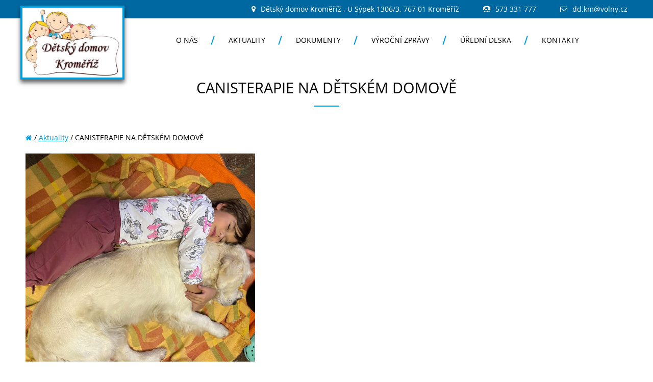

--- FILE ---
content_type: text/html; charset=UTF-8
request_url: https://www.ddkm.cz/canisterapie-na-detskem-domove
body_size: 4492
content:
<!DOCTYPE html>

<html lang="cs" dir="ltr">
<head>
<base href="https://www.ddkm.cz/">
<meta charset="utf-8">
<meta name="apple-mobile-web-app-status-bar-style" content="black" >
<meta name="apple-mobile-web-app-capable" content="yes" >
<meta name="mobile-web-app-status-bar-style" content="black-translucent" >
<meta name="mobile-web-app-capable" content="yes" >
<meta name="viewport" content="width=device-width, initial-scale=1.0, maximum-scale=1.0, minimum-scale=1.0, user-scalable=no, minimal-ui" >
<meta name="ICBM" content="49.968144, 14.590042" >
<meta name="geo.position" content="49.968144;14.590042" >
<meta name="geo.placename" content="" >
<meta name="geo.region" content="CZ" >
<meta name="googlebot" content="snippet,archive" >
<meta name="author" content="www.hdmedia.cz" >
<meta name="keywords" content="dětský,domov,kroměříž,děti,u sýpek,organizace,dobročinnost,příspěvková organizace" >
<meta name="description" content="Na konci září nás navštívila paní, která se věnuje canisterapii. Na domov přišla v doprovodu dvou pejsků, což přilákalo pozornost celého domova. Jako první jsme si dali jasná pravidla, které musíme" >
<meta property="article:author" content="https://cs-cz.facebook.com/detsky.domovkromeriz" >
<meta property="article:publisher" content="https://cs-cz.facebook.com/detsky.domovkromeriz" >
<meta property="og:title" content="CANISTERAPIE NA DĚTSKÉM DOMOVĚ | Dětský domov Kroměříž" >
<meta property="og:url" content="https://www.ddkm.cz/canisterapie-na-detskem-domove" >
<meta property="og:type" content="article" >
<meta property="og:description" content="Na konci září nás navštívila paní, která se věnuje canisterapii. Na domov přišla v doprovodu dvou pejsků, což přilákalo pozornost celého domova. Jako první jsme si dali jasná pravidla, které musíme" >
<meta property="og:image" content="https://www.ddkm.cz/img600x600-2968.jpg" >
<meta property="twitter:title" content="CANISTERAPIE NA DĚTSKÉM DOMOVĚ | Dětský domov Kroměříž" >
<meta property="twitter:url" content="https://www.ddkm.cz/canisterapie-na-detskem-domove" >
<meta property="twitter:description" content="Na konci září nás navštívila paní, která se věnuje canisterapii. Na domov přišla v doprovodu dvou pejsků, což přilákalo pozornost celého domova. Jako první jsme si dali jasná pravidla, které musíme" >
<meta property="twitter:image" content="https://www.ddkm.cz/img600x600-2968.jpg" >
<title>CANISTERAPIE NA DĚTSKÉM DOMOVĚ | Dětský domov Kroměříž</title>
<link rel="dns-prefetch" href="//fonts.googleapis.com">
<link rel="shortcut icon" href="/favicon.ico" type="image/x-icon" >
<link rel="icon" href="/favicon.ico" type="image/x-icon" >
<link rel="prefetch" href="css/page.hp.css?v=1.0" >
<link rel="prefetch" href="css/page.blog.css?v=1.0" >
<link rel="prefetch" href="css/page.page.css?v=1.0" >
<link rel="prefetch" href="css/page.kontakt.css?v=1.0" >
<link rel="stylesheet" href="cssmin/cssMinify-cb82ec99793ee7a60b69150ec4705c20.min.css?v=1.0" type="text/css" media="all" >
<link rel="stylesheet" href="cssmin/cssMinify-e9c420ad39526be00ecedf61177ee268.min.css?v=1.0" type="text/css" media="screen" >
<script type="text/javascript" src="jsmin/jsMinify-a723a7120d75884800825f85459b9cd0.min.js?v=1.0"></script>
<!--[if lt IE 9]>
<script src="js/compatibility.js"></script>  
<![endif]-->
</head>
<body itemscope itemtype="https://schema.org/WebPage" class="pagepage langcs pageid159">
  <meta itemprop="name" content="CANISTERAPIE NA DĚTSKÉM DOMOVĚ">
  <meta itemprop="description" content="Na konci září nás navštívila paní, která se věnuje canisterapii. Na domov přišla v doprovodu dvou pejsků, což přilákalo pozornost celého domova. Jako první jsme si dali jasná pravidla, které musíme">
  <meta itemprop="keywords" content="">
  <div id="layout" class="indexaction">
    <div id="header">
      <div id="topline">
        <p class="container x-large rightalign">
          <i class="fa fa-map-marker" aria-hidden="true"></i><span class="pos">&nbsp;Dětský domov Kroměříž , U Sýpek 1306/3, 767 01 Kroměříž</span>
          <span class="dnone"></span>
          <i class="fa fa-tty" aria-hidden="true"></i><span class="tel">&nbsp;573 331 777</span>
          <i class="fa fa-envelope-o" aria-hidden="true"></i><span class="eml">&nbsp;<a href="mailto:dd.km@volny.cz">dd.km@volny.cz</a></span>
        </p>
      </div>
      <header class="container x-large" role="banner" itemscope itemtype="https://schema.org/WPHeader">
        <div class="col headerlogo">
          <a href="/" title="Dětský domov Kroměříž"><img aria-label="Logo" itemprop="image" src="img/logo.png" alt="Dětský domov Kroměříž - logo" class="imgresponsive"></a>
        </div>
        <div id="topmenu">
          <div class="dnone centeralign notextselect" id="btnnav" aria-hidden="true"><i class="fa fa-bars font-x-large" aria-hidden="true"></i><span>&nbsp;&nbsp;MENU</span></div>
          <nav itemscope itemtype="https://www.schema.org/SiteNavigationElement">
            <ul class="navigation nodecore cleanerafter">
                                                                            <li class="level notextselect ">
                  <a href="/o-nas" itemprop="name">O nás</a><meta itemprop="url" content="https://www.ddkm.cz/o-nas">
                </li>
                                                              <li class="level notextselect ">
                  <a href="/aktuality" itemprop="name">Aktuality</a><meta itemprop="url" content="https://www.ddkm.cz/aktuality">
                </li>
                                                              <li class="level notextselect ">
                  <a href="/dokumenty" itemprop="name">Dokumenty</a><meta itemprop="url" content="https://www.ddkm.cz/dokumenty">
                </li>
                                                              <li class="level notextselect ">
                  <a href="/vyrocni-zprava" itemprop="name">Výroční zprávy</a><meta itemprop="url" content="https://www.ddkm.cz/vyrocni-zprava">
                </li>
                                                              <li class="level notextselect ">
                  <a href="/uredni-deska" itemprop="name">Úřední deska</a><meta itemprop="url" content="https://www.ddkm.cz/uredni-deska">
                </li>
                                                              <li class="level notextselect ">
                  <a href="/kontakty" itemprop="name">Kontakty</a><meta itemprop="url" content="https://www.ddkm.cz/kontakty">
                </li>
                                                                                                      </ul>
          </nav>
        </div>
      </header>
    </div>
  
    <div id="page" class="cleanerafter">
      <main itemprop="mainContentOfPage" itemscope itemtype="http://schema.org/WebPageElement">
      <!-- begin index.phtml -->
<link href="css/page.page.css?v=1.0" media="screen" rel="stylesheet" type="text/css" />
<h1 class="hdecore">CANISTERAPIE NA DĚTSKÉM DOMOVĚ</h1>

<div class="pagetext container x-large cleanerafter">
        <div class="breadcrumbs cleanerafter"><a class="fa fa-home" href="/" aria-hidden="true"></a> / <a href="/aktuality" target="_blank">Aktuality</a> <span class="sep1"> / </span>CANISTERAPIE NA DĚTSKÉM DOMOVĚ&nbsp;</div>
                                        <p class="baseimage left fotogalerie">
        <a href="file2968_download_3102259044286897760582293383682780662605293n.jpg" class="imgresponsive image" title="310225904_428689776058229_3383682780662605293_n"><img src="defaultimg_3102259044286897760582293383682780662605293n_download_mf2968.jpg" alt="310225904_428689776058229_3383682780662605293_n" /></a>      </p>
                                          </div>
                    <div class="pagetext container x-large cleanerafter">
            <p>Na konci září nás navštívila paní, která se věnuje canisterapii. Na domov přišla v doprovodu dvou pejsků, což přilákalo pozornost celého domova. Jako první jsme si dali jasná pravidla, které musíme během canisterapie dodržovat. Jelikož měly děti z návštěvy velkou radost, bylo někdy obtížné je udržet na uzdě, ale kdo by takovým rozkošným pejskům odolal? No, my určitě ne!</p>
<p>Jako první nás paní naučila základní povely pro pejsky, které si děti mohly sami vyzkoušet. Následně si zkusily pár „kouzelnických“ triků – schovat pod jeden kelímek z pěti piškotek a pejsku hledej! Děti nemohly přestat zírat, když se jim to povedlo na první pokus. Taky pejskům schovaly plyšáky a ti jej během pár vteřin našli – nemohli jsme přestat zírat.   </p>
<p>Jelikož byly všechny ty triky a schovávačky vyčerpávající, tak si mohl každý z nás zkusit se trochu zrelaxovat, a to za přítomnosti jednoho nebo obou pejsků. I ti největší divočáci, jako třeba náš Digi nebo Adrian, dokázali během relaxace s pejsky usnout.</p>
<p>Dětem se odpoledne tak moc líbilo, že by každý chtěl svého pejska do postele. To jim bohužel zajistit nemůžeme, ale určitě se budeme těšit, až si tuhle akci budeme moci zopakovat.</p>
          </div>
           
          <div class="pagetext container x-large cleanerafter">
                                      </div>
          <div class="fotogalerie graybox cleanerafter">
          <div class="container x-large item4">
                                  <a href="file2969_download_31018975414439366227532001723035008177159240n.jpg" class="imgresponsive image" title="310189754_1443936622753200_1723035008177159240_n"><img src="imgfs290x290_31018975414439366227532001723035008177159240n_download_mf2969.jpg" alt="310189754_1443936622753200_1723035008177159240_n" /></a>                      <a href="file2970_download_31036064623264805341670755727480440780047022n.jpg" class="imgresponsive image" title="310360646_2326480534167075_5727480440780047022_n"><img src="imgfs290x290_31036064623264805341670755727480440780047022n_download_mf2970.jpg" alt="310360646_2326480534167075_5727480440780047022_n" /></a>                      <a href="file2971_download_3097789575063298613093349156748710271766883n.jpg" class="imgresponsive image" title="309778957_506329861309334_9156748710271766883_n"><img src="imgfs290x290_3097789575063298613093349156748710271766883n_download_mf2971.jpg" alt="309778957_506329861309334_9156748710271766883_n" /></a>                      <a href="file2972_download_30948722410884464885047138896941435749708411n.jpg" class="imgresponsive image" title="309487224_1088446488504713_8896941435749708411_n"><img src="imgfs290x290_30948722410884464885047138896941435749708411n_download_mf2972.jpg" alt="309487224_1088446488504713_8896941435749708411_n" /></a>                    </div>
          </div>
          <div class="pagetext container x-large cleanerafter">
                    
                        
      </div>

<link href="css/lightgallery.css" media="screen" rel="stylesheet" type="text/css" />
<script src="js/lightgallery.js"></script>
<script src="js/lg-thumbnail.js"></script>
<script src="js/lg-zoom.js"></script>
<script src="js/lg-fullscreen.js"></script>
<!-- end index.phtml -->

      </main>
    </div>

        <div id="lsponzori" class="hdmparalax">
      <div class="container x-large">
        <p class="hdecore font-xx-large uppercase whitecolor">Naši sponzoři</p>
        <ul class="nodecore cleanerafter carousel">
        <li class="item left"><a class="container" href="https://www.dejmedetemsanci.cz/" target="_blank"><img src="img200x115_dds_download_mf14.jpg" alt="https://www.dejmedetemsanci.cz/" /></a></li><li class="item left"><a class="container" href="https://www.terezamaxovadetem.cz" target="_blank"><img src="img200x115_NTMd_download_mf3116.jpg" alt="https://www.terezamaxovadetem.cz" /></a></li><li class="item left"><a class="container" href="https://www.nadaceahr.cz/" target="_blank"><img src="img200x115_hotely-a-restaurace_download_mf612.png" alt="https://www.nadaceahr.cz/" /></a></li><li class="item left"><a class="container" href="https://www.spoludetem.cz/" target="_blank"><img src="img200x115_SD_download_mf617.png" alt="https://www.spoludetem.cz/" /></a></li><li class="item left"><a class="container" href="https://www.nadacnifondalbert.cz/" target="_blank"><img src="img200x115_nf-albert_download_mf614.png" alt="https://www.nadacnifondalbert.cz/" /></a></li><li class="item left"><a class="container" href="https://www.nadaniadovednosti.cz/" target="_blank"><img src="img200x115_NaD_download_mf615.jpg" alt="https://www.nadaniadovednosti.cz/" /></a></li><li class="item left"><a class="container" href="http://www.zacnispravne.cz/" target="_blank"><img src="img200x115_ZS_download_mf616.jpg" alt="http://www.zacnispravne.cz/" /></a></li><li class="item left"><a class="container" href="https://www.mesto-kromeriz.cz/" target="_blank"><img src="img200x115_MK_download_mf618.png" alt="https://www.mesto-kromeriz.cz/" /></a></li><li class="item left"><span class="container"><img src="img200x115_nfklausovi_download_mf22.jpg" alt="nf_klausovi" /></span></li><li class="item left"><a class="container" href="http://www.vdv.cz/" target="_blank"><img src="img200x115_vdv_download_mf613.png" alt="http://www.vdv.cz/" /></a></li><li class="item left"><span class="container"><img src="img200x115_logo-socsietev30_download_mf2974.jpg" alt="logo soc.siete_v.3_0" /></span></li><li class="item left"><span class="container"><img src="img200x115_GruBrKL_download_mf2973.jpg" alt="GruBrKL" /></span></li><li class="item left"><span class="container"><img src="img200x115_-a20098_download_mf2466.png" alt="-a20098" /></span></li><li class="item left"><span class="container"><img src="img200x115_logo-bata_download_mf2468.jpg" alt="logo-bata" /></span></li><li class="item left"><span class="container"><img src="img200x115_89739868101631720826553137986520858329874432n_download_mf2586.jpg" alt="89739868_10163172082655313_7986520858329874432_n" /></span></li>        </ul>
      </div>
    </div>
    
    <div id="footer">
      <footer itemscope itemtype="https://schema.org/WPFooter">
        <div class="container x-large cleanerafter hdmgroups">
          <div class="col col-4">
            <p class="centeralign logofooter"><img src="img/logo.png" class="imgresponsive logo" alt="" /></p>
          </div>
          <div class="col col-4 hdmitemg address">
            <h4 class="hdmtouch notextselect hdecore">Kontakt</h4>
            <div class="container">
            <div><p style="text-align: center;"> </p>
<p style="text-align: left;"><strong>Dětský domov Kroměříž</strong><br />U Sýpek 1306/3<br />767 01  Kroměříž</p>
<p style="text-align: left;"><strong>IČ: 63458691</strong></p><p>&nbsp;<br />&nbsp;</p></div>
            <p class="tel"><i class="fa fa-tty bluecolor" aria-hidden="true"></i> 573 331 777</p>
            <p class="mob"><i class="fa fa-phone greencolor" aria-hidden="true"></i> 739 434 074</p>
            <p class="eml"><i class="fa fa-envelope-o" aria-hidden="true"></i> <a href="mailto:dd.km@volny.cz">dd.km@volny.cz</a></p>
            <p class="dts"><i class="fa fa-download" aria-hidden="true"></i> datová schránka - eiuv43g</p>
            </div>
          </div>
          <div class="col col-4 hdmitemg notextselect">
            <h4 class="hdmtouch hdecore">Menu</h4>
            <div class="container">
            <ul class="nodecore menu">
                                                                                                                                                      <li class="notextselect"><a href="/o-nas">Stručně o našem zařízení</a></li>
                                                                                                                                        <li class="notextselect"><a href="/aktuality">Aktuality</a></li>
                                                                                                                                        <li class="notextselect"><a href="/dokumenty">Dokumenty</a></li>
                                                                                                                                        <li class="notextselect"><a href="/vyrocni-zprava">Výroční zprávy</a></li>
                                                                                                                                        <li class="notextselect"><a href="/uredni-deska">Obrázky z našeho života</a></li>
                                                                                                                                                                      <li class="notextselect"><a href="/gdpr">GDPR</a></li>
                                                                                                                                        <li class="notextselect"><a href="/sponzori">Sponzoři</a></li>
                                          </ul>
            </div>
          </div>
          <div class="col col-4 hdmitemg notextselect">
            <h4 class="hdmtouch hdecore">Odkazy</h4>
            <div class="container">
            <div><ul>
<li><a href="http://zkola.cz/" target="_blank">Zkola.cz</a></li>
</ul><p>&nbsp;</p></div>
            </div>
          </div>
        </div>
        <div id="footermap"><iframe src="https://www.google.com/maps/embed?pb=!1m18!1m12!1m3!1d2601.8229691325632!2d17.382346516022125!3d49.29869657933309!2m3!1f0!2f0!3f0!3m2!1i1024!2i768!4f13.1!3m3!1m2!1s0x471306ed5b31c64d%3A0xfe1e5dee4178fa68!2zVSBTw71wZWsgMTMwNi8zLCA3NjcgMDEgS3JvbcSbxZnDrcW-!5e0!3m2!1scs!2scz!4v1566224828084!5m2!1scs!2scz" width="100%" height="300" frameborder="0" style="border:0;width:100%;height:300px;" allowfullscreen></iframe></div>
        <div class="container x-large">
          <div class="admin rightalign"><span id="loginbtn"></span></div>
          <p id="webrights">Všechna práva vyhrazena. Copyright © Dětský domov Kroměříž</p>
        </div>
      </footer>
      <div id="sendtop"><i class="fa fa-chevron-up"></i></div>
    </div>
  </div>
  <div class="adminform" id="loginform"></div>
  <link href="css/owl.carousel.css" media="screen" rel="stylesheet" type="text/css" />
  <script src="js/owl.carousel.min.js"></script>
  </body>
</html>


--- FILE ---
content_type: text/css
request_url: https://www.ddkm.cz/cssmin/cssMinify-e9c420ad39526be00ecedf61177ee268.min.css?v=1.0
body_size: 5217
content:
/* CSS minify plugin - EVO CMS - generate 01.04.2025 11:53:49 - not modify this file */
div.adminform{font-size:12px;display:none;position:absolute;z-index:100;padding:15px;line-height:130%;background:transparent url("../img/admin/adminform-background.png") 0 0 repeat;color:black}div.adminform *{font-family:arial}div.adminform div.innerframe{background-color:white;padding:10px;border:1px solid rgb(1,123,232)}div.adminform div.innerframe input{background-color:rgb(238,238,238);border:1px solid rgb(200,200,200);padding:3px;transition:background-color .3s ease-in-out,border-color .3s ease-in-out}div.adminform div.innerframe input:hover{border-color:rgb(180,180,180);background-color:rgb(245,245,245)}div.adminform div.innerframe input:focus{border-color:rgb(100,100,100);background-color:white}div.adminform div.innerframe .btn{display:block;margin:10px 0 0 auto;background-color:rgb(1,123,232);color:white;padding:6px 12px;border-width:0;cursor:pointer;transition:background-color .3s ease-in-out}div.adminform div.innerframe .btn:hover, div.adminform .bntlang:hover{background:rgb(1,107,203)}div.adminform div.innerframe .btn:active, div.adminform .bntlang:active{background:rgb(37,151,254)}div.adminform div.innerframe .btn#send,div.adminform div.innerframe .btn#send2,div.adminform div.innerframe .btn#sendg,div.adminform div.innerframe .btn#sendg2{padding-left:30px;background-image:url("../img/admin/savebtn.png");background-position:10px 50%;background-repeat:no-repeat}div.adminform div.innerframe #globalimagesbtn{float:left}div.adminform div.innerframe input.chkbox{background-color:transparent;border-width:0}div.adminform div.innerframe input.formgalleryimg{background-color:transparent;border-width:0}div.adminform div.innerframe dl{padding:0}div.adminform div.innerframe dt{padding-top:3px;padding-bottom:1px}div.adminform input.bntlang{margin-right:5px;margin-top:5px;background-color:#EEEEEE;color:black;padding:3px 8px;border-color:white;cursor:pointer}div.adminform input.bntlang.selected,div.adminform input.bntlang.selected:focus{background-color:#017BE8;color:white;border-color:#017BE8}div.adminform input.bntlang.selected:hover{background-color:#0162BA;color:white}div.adminform #languageselect-admin{margin-left:10px}div.adminform div.title{line-height:28px;padding:0 10px;font-size:110%;font-weight:bold;white-space:nowrap;color:white;background:rgb(1,123,232);cursor:move;transition:background-color .3s ease-in-out}div.adminform div.title:hover{background:rgb(1,107,203)}div.adminform div.title div.close{float:right;margin-left:10px;width:43px;height:26px;position:relative;left:10px;background:transparent url("../img/admin/closebtn.png") 0 50% no-repeat;cursor:pointer}div.adminform div.title div.close:hover{background-position:100% 49%}div.adminform #send-label label, div.adminform #send2-label label, div.adminform #cs-label, div.adminform #en-label, div.adminform #de-label, div.adminform #it-label, div.adminform #fr-label, div.adminform #ar-label, div.adminform #pl-label, div.adminform #ru-label{display:none}div.adminform textarea.cleditorbox{height:190px}div.adminform textarea.cleditorboxsmall{height:100px}div.adminform dd.hidden{display:none;margin-top:5px}div.adminform dd.hidden.nomargin{margin-left:0;margin-top:0}div.adminform div.innerframe dt.opened{padding-top:5px;padding-bottom:5px;margin:5px 0 0 0;background-color:rgb(240,240,238);cursor:pointer;transition:background-color .3s ease-in-out}div.adminform div.innerframe dt.opened label{cursor:pointer}div.adminform div.innerframe dt.opened:hover{background-color:rgb(204,204,204)}div.adminform div.innerframe dt.opened:active{background-color:rgb(240,240,238)}div.adminform div.innerframe dt.opened.open{background-color:rgb(1,123,232);color:white}div.adminform dl.zend_form{margin:0;padding:0}div.adminform fieldset legend{font-size:13px;margin-left:6px;color:#017BE8;font-weight:bold}div.adminform .trhdn{display:none}div.adminform .trclk label{cursor:pointer;position:relative}div.adminform .trclk label::after{content:"\2193";position:absolute;right:-10px}div.adminform .kontaktform #www-label,div.adminform .kontaktform #www-element,div.adminform .kontaktform #visible-label,div.adminform .kontaktform #visible-element,div.adminform .kontaktform #open_new_page-label,div.adminform .kontaktform #open_new_page-element,div.adminform .kontaktform #uri-label,div.adminform .kontaktform #uri-element,div.adminform .kontaktform #url_cs-label,div.adminform .kontaktform #url_cs-element,div.adminform .kontaktform #url_en-label,div.adminform .kontaktform #url_en-element,div.adminform .kontaktform #url_de-label,div.adminform .kontaktform #url_de-element,div.adminform .kontaktform #url_pl-label,div.adminform .kontaktform #url_pl-element,div.adminform .kontaktform #url_ru-label,div.adminform .kontaktform #url_ru-element{display:none}div.adminform .kontaktform textarea{width:calc(100% - 7px);height:3em;font-size:100%}body.videopage div.adminform .trhdn:nth-child(5n){display:table-row}body.videopage div.adminform .trhdn:nth-child(5n) label{display:none}body.videopage div.adminform #popis_de-label::after,body.videopage div.adminform .trhdn:nth-child(5n) td:first-child::after{content:"Youtube:"}body.videopage div.adminform .trclk label{cursor:default}body.videopage div.adminform .trclk label::after{display:none}body.videopage div.adminform #popis_cs,body.videopage div.adminform #popis_cs-label,body.videopage div.adminform #popis_en,body.videopage div.adminform #popis_en-label,body.videopage div.adminform #popis_pl,body.videopage div.adminform #popis_pl-label,body.videopage div.adminform #popis_ru,body.videopage div.adminform #popis_ru-label,body.videopage div.adminform #popis_de-label label{display:none}div.btn-add, div.btn-del, div.btn-upd, div.btn-updo, div.btn-upds{width:24px;height:24px;position:relative;z-index:90;background:transparent url("../img/admin/new.png") 0 0 no-repeat;cursor:pointer}div.btn-del{background-image:url("../img/admin/del.png")}div.btn-upd{background-image:url("../img/admin/upd.png")}div.btn-updo{background-image:url("../img/admin/updo.png")}div.btn-upds{background-image:url("../img/admin/upds.png")}div.btn-add:hover, div.btn-del:hover, div.btn-upd:hover, div.btn-updo:hover, div.btn-upds:hover{background-position:100% 0}#pageform,#textform{width:auto;overflow:hidden}#pageform .resizeable,#textform .resizeable{width:900px}#pageform .innerframe,#textform .innerframe{padding:0}#pageform dt,#textform dt{padding-left:10px}#pageform fieldset,#textform fieldset{margin:3px 10px 0 0}#globalimagesform{z-index:300000}#globalimagesform .innerframe{width:600px;max-height:680px;overflow:auto}#globalimagesform dt{display:none}#globalimagesform dd{margin:0;box-sizing:border-box;width:33.333%;display:block;float:left;padding:4px}#globalimagesform dd fieldset{width:100%;box-sizing:border-box}#globalimagesform dd fieldset legend{max-width:140px;overflow:hidden}#globalimagesform div.gli{box-sizing:border-box}#globalimagesform a{display:block;height:100px;text-align:center;overflow:hidden}#globalimagesform a img{max-height:90px;max-width:150px}#globalimagesform div.gli.gliodstranit:before{content:'Odstranit: '}#globalimagesform div.gli.glinazev input{box-sizing:border-box;width:100%}#globalimagesform #sendg-label,#globalimagesform #sendg2-label{display:none}#globalimagesform #sendg2-element{clear:both;display:block;width:auto;float:none;padding-top:5px}div.adminform#textform dd.hidden{display:block}div.adminform#textform dl.zend_form > dd{margin-left:10px}div.adminform#textform dt.opened{display:none}#pageform #userarticlevalue-label,#pageform fieldset, .langen #pageform #fieldset-cs, .langde #pageform #fieldset-cs, .langau #pageform #fieldset-cs, .langit #pageform #fieldset-it,#textform fieldset, .langen #textform #fieldset-cs, .langde #textform #fieldset-cs, .langau #textform #fieldset-cs, .langit #textform #fieldset-it{display:none}#pageform fieldset.user-article,#pageform #fieldset-cs, .langen #pageform #fieldset-en, .langde #pageform #fieldset-de, .langau #pageform #fieldset-au, .langit #pageform #fieldset-it,#textform #fieldset-cs, .langen #textform #fieldset-en, .langde #textform #fieldset-de, .langau #textform #fieldset-au, .langit #textform #fieldset-it{display:block}#filesform, #imagesform{width:640px}#filesform input[type="text"],#imagesform input[type="text"]{max-width:525px}#filesform div.data, #imagesform div.data, #globalimagesformdiv.data{overflow:auto;max-height:400px}#loginform{width:330px}#loginform div.innerframe{position:relative;height:120px;box-sizing:border-box}#loginform label, #loginform input{position:absolute}#loginform #usernamelabel{top:24px;left:30px}#loginform #username{top:20px;left:140px;width:160px}#loginform #passwordlabel{top:54px;left:30px}#loginform #password{top:50px;left:140px;width:160px}#loginform .btn{bottom:0;right:0;padding-left:40px;margin:0;background-image:url("../img/admin/login.png");background-position:10px 50%;background-repeat:no-repeat;*left:215px}#loginbtn{display:inline-block;width:24px;height:24px;padding:0;margin:0;background:transparent url("../img/admin/loginbtn.png") 0 0 no-repeat}fieldset.user-article{height:8px;overflow:hidden;background-color:transparent;border-width:0;transition:height .4s ease-in-out}div.adminform fieldset.user-article legend{cursor:pointer;margin:0;padding:4px 6px;background-color:#F0F0EE;width:100%;box-sizing:border-box}div.adminform fieldset.user-article legend:hover{background-color:rgb(204,204,204)}fieldset.user-article.opened{height:auto;border-width:1px}div.adminform fieldset.user-article.opened legend,div.adminform fieldset.user-article.opened legend:hover{background-color:#017BE8;color:white}fieldset.user-article dt,fieldset.user-article dd{display:block;float:left;margin:0;padding:5px;box-sizing:border-box;width:16.66%;height:36px;line-height:120%}fieldset.user-article dd input,fieldset.user-article dd select{max-width:100%;width:100%;background-color:#EEEEEE;border:1px solid #C8C8C8;box-sizing:border-box}fieldset.user-article dt label{display:table-cell;width:100%;height:27px;vertical-align:middle}fieldset.user-article dd input[type="checkbox"]{margin:4px 0;padding:0;width:auto;max-width:0}.editst{background-color:rgba(234,217,0,0.3) !important;border:1px solid rgb(234,217,0) !important;cursor:pointer}.editst::selection{background:transparent}html, body, div, span, applet, object, iframe, h1, h2, h3, h4, h5, h6, p, blockquote, pre, a, abbr, acronym, address, big, cite, code, del, dfn, em, font, img, ins, kbd, q, samp, small, strong, sub, sup, tt, var, ol, ul, li, fieldset, form, label, legend, figure{margin:0;padding:0;font-size:100%}html, body{background-color:white}body{color:black;text-align:left;margin:0 auto;font-family:"Open Sans",Arial,Verdana,sans-serif !important;cursor:default;font-weight:normal;font-style:normal;font-size:1em;line-height:140%}img{border:0}table{border-collapse:collapse}ul{margin:5px 0 5px 30px}li p{padding:0;margin:0}a, a:active, button, button:active, input[type="checkbox"], select, select:active{outline:0}a{text-decoration:underline;color:#009bdb;cursor:pointer}a:hover{text-decoration:none}p{line-height:140%;padding-bottom:0.3em}textarea{resize:none;overflow:auto;font-family:"Open Sans",Arial,Verdana,sans-serif}h1{font-size:180%;margin:0;padding:0.6em 0;line-height:140%;font-family:"Open Sans",Arial,Verdana,sans-serif}h2{font-size:150%;margin:0;padding:0.5em 0;line-height:140%;font-family:"Open Sans",Arial,Verdana,sans-serif}h3{font-size:130%;margin:0;padding:0.4em 0;line-height:140%;font-family:"Open Sans",Arial,Verdana,sans-serif}h4{font-size:115%;margin:0;padding:0.3em 0;line-height:130%;font-family:"Open Sans",Arial,Verdana,sans-serif}h5{font-size:100%;margin:0;padding:0.2em 0;line-height:130%;font-family:"Open Sans",Arial,Verdana,sans-serif}strong, b{font-weight:bold}address{font-style:normal}blockquote, cite{font-style:italic !important;font-weight:300 !important}input:focus, button:focus, textarea:focus, select:focus{outline:0}ul.nodecore,ul.nodecore li{display:block;padding:0;margin:0;list-style-type:none;list-style-image:none}ul.decor{margin-left:10px;list-style-type:none}ul.decor li{padding:3px 15px;background:transparent url("../img/ul.gif") 0 .7em no-repeat}img.transform{transform:scale(0.9,0.9);transition:transform 1s ease-in-out}img.transform:hover{transform:scale(1.0,1.0)}body .lg-backdrop{background-color:white}body .lg-actions .lg-next, body .lg-actions .lg-prev{background-color:transparent;color:black}body .lg-toolbar{background-color:transparent;color:black}body .lg-toolbar .lg-icon, body #lg-counter{color:black}body .lg-actions .lg-next:hover, body .lg-actions .lg-prev:hover, body .lg-toolbar .lg-icon:hover{color:#F7931E}body .lg-thumb-item{border-radius:0 !important}body .lg-thumb-item.active{border-color:#2c9bd0 !important}.col-5{display:block;float:left;width:20%;transition:width .3s ease-in-out}.col-4{display:block;float:left;width:25%;transition:width .3s ease-in-out}.col-3{display:block;float:left;width:33.333%;transition:width .3s ease-in-out}.col-2{display:block;float:left;width:50%;transition:width .3s ease-in-out}.container{width:100%}.container.x-large{max-width:1220px;margin:0 auto;padding-left:20px;padding-right:20px}.container.x-large::after{display:block;content:"";clear:both}.container.x-small{max-width:950px;margin:0 auto;padding:60px 10px}.item-table{display:table}.item-row{display:table-row;width:100%;height:100%}.item-cell{display:table-cell;width:100%;height:100%;text-align:center;vertical-align:middle}.cleaner{clear:both}.cleanerafter::after{display:block;clear:both;content:""}.hide, .dnone{display:none}.left{float:left}.right{float:right}.lowercase{text-transform:lowercase}.uppercase{text-transform:uppercase}.centeralign{text-align:center}.rightalign{text-align:right}.whitecolor,.whitehovercolor:hover{color:white !important}.orangecolor,.orangehovercolor:hover{color:#ffd100 !important}.blackcolor{color:black !important}.greencolor{color:#39b54a !important}.bluecolor{color:#2c9bd0 !important}.graycolor{color:#B5B5B3 !important}.graybox{padding:40px 0;margin:0;background-color:#efefee;background-image:url("../img/decore/11.png"),url("../img/decore/12.png");background-position:calc(50% + 740px) 100%,calc(50% - 780px) 100%;background-repeat:no-repeat}.imgresponsive{max-width:100%;height:auto}.imgshadow{box-shadow:0 0 15px rgba(0,0,0,0.5)}.hdmparallax{background-position:50% 0;transition:background-position 40ms linear}.font-small{font-size:80% !important}.font-large{font-size:140% !important}.font-x-large{font-size:150% !important}.font-xx-large{font-size:180% !important}.lighter100{font-weight:100 !important}.lighter300{font-weight:300 !important}.lighter400{font-weight:400 !important}.noanim, .noanim *{animation:none !important;transition:none !important}.notextselect{-webkit-touch-callout:none;-webkit-user-select:none;-khtml-user-select:none;-moz-user-select:none;-ms-user-select:none;user-select:none}.missing{border:1px solid #dd2a1b !important;background-image:url("../img/alert.svg");background-position:96% 50%;background-size:30px 30px;background-repeat:no-repeat}.btn{display:inline-block;padding:12px 55px;line-height:140%;background-color:#0068a0;color:white;cursor:pointer;text-decoration:none;font-size:100%;white-space:nowrap;border:1px solid #0068a0;box-shadow:4px 4px 6px rgba(0,0,0,0.3);transition:background-color .3s ease-in-out,box-shadow .3s ease-in-out,color .3s ease-in-out;-webkit-touch-callout:none;-webkit-user-select:none;-khtml-user-select:none;-moz-user-select:none;-ms-user-select:none;user-select:none}.btn:hover{background-color:#009bdb;text-decoration:none;box-shadow:4px 4px 8px rgba(0,0,0,0.5)}.btn.full{background-color:#22a920}.modinput.compulsory .mt::after{content:" *";color:red}.modinput{position:relative;width:100%;height:50px}.modinput .mt{display:block;position:absolute;z-index:1;height:30%;top:48%;left:4%;z-index:1;color:#555555;font-size:100%;transition:top .3s ease-in-out,font-size .3s ease-in-out,color .3s ease-in-out}.modinput .mi{display:block;position:absolute;bottom:0;width:100%;height:70%;line-height:140%;background-color:transparent;border-width:0;padding:0 4%;margin:0 auto;color:black;z-index:2;font-size:100%}.modinput.focus .mt{top:-5px;font-size:80%}.imgbox{width:100%;padding:40px 0;text-align:center;position:relative;background:transparent none 50% 50% no-repeat;color:white !important}.imgbox:before{display:block;content:"";position:absolute;top:0;left:0;width:100%;height:100%;background-color:rgba(0,0,0,0.7)}.hdecore{text-align:center;position:relative}.hdecore:after{display:block;content:"";position:absolute;bottom:0;left:calc(50% - 25px);width:50px;height:2px;background-color:#009bdb}.breadcrumbs{font-size:85%;padding:20px 0}.breadcrumbs .fa{text-decoration:none}.fotogalerie img{background-color:white}#layout{width:100%;margin:0;padding:0}#layout *{box-sizing:border-box}#header > .container{position:relative;padding-left:220px}#header #topline{background-color:#0068a0;color:white;padding-top:8px;padding-bottom:8px}#header #topline p{padding-top:0;padding-bottom:0;font-size:90%}#header #topline .fa{padding-right:6px}#header #topline span{padding-right:3em}#header #topline span:last-child{padding-right:0}#header #topline a{color:white;text-decoration:none}#header #topline a:hover{text-decoration:underline}#header .headerlogo{position:absolute;top:-25px;left:10px}#header .headerlogo img{border:4px solid #009bdb;box-shadow:0 6px 8px rgba(0,0,0,0.6)}#header .navigation{display:flex;flex-direction:row;flex-wrap:nowrap;justify-content:center;padding:20px 0}#header .navigation .level{align-self:center;text-align:center;padding:12px 30px;position:relative}#header .navigation .level:after{display:block;content:"";position:absolute;top:30%;right:0;width:2px;height:40%;background-color:#009bdb;transform:rotate(18deg)}#header .navigation .level:last-child:after{display:none}#header .navigation .level a{display:block;position:relative;margin:0;padding:0;font-size:90%;text-decoration:none;color:black;text-transform:uppercase;white-space:nowrap}#header .navigation .level a:after{display:block;content:"";position:absolute;bottom:-10px;left:50%;width:0;height:2px;background-color:#009bdb;transition:width .4s ease-in-out,left .4s ease-in-out}#header .navigation .level a:hover:after{width:100%;left:0}#header .navigation .level.select a{color:#009bdb}#header .navigation .level.select a:after{display:none}#header .navigation .close{display:none}#hpdecore img{width:100%;display:block}#lsponzori{background:black url("../img/sponzori-background.jpg") 50% 0 no-repeat}#lsponzori > .container{height:450px;padding:60px 0 0 0;overflow:hidden}#lsponzori ul.nodecore{padding-top:50px;height:250px;overflow:hidden}#lsponzori .item{padding:10px}#lsponzori .item > .container{display:block;text-align:center;padding:30px;max-width:280px;background-color:white}#lsponzori .owl-item .item{float:none}#lsponzori .owl-item .item > .container{margin:0 auto}#footer{padding-top:85px;font-size:100%;font-weight:400}#footer .address p{line-height:150% !important}#footer .address .fa{padding-right:8px}#footer .logofooter{padding-top:90px}#footer .logofooter img{border:4px solid #009bdb;padding:10px 5px}#footer .col-4{padding:15px}#footer .col-4 .hdecore{font-size:140%;font-weight:400;text-align:left;padding-bottom:15px;margin-bottom:30px}#footer .col-4 .hdecore:after{left:0}#footer .col-4 ul,#footer .col-4 ul li{display:block;margin:0;padding:0 4px;list-style-type:none}#footer .col-4 ul li{padding:4px 0}#footer .col-4 a{text-decoration:none;color:#4d5151}#footer .col-4 ul li a:before{font-family:FontAwesome;content:"\f105";color:#009bdb;padding-right:12px;position:relative;left:0;transition:left .1s ease-in-out}#footer .col-4 a:hover{color:black}#footer .col-4 ul li a:hover:before{left:3px}#footer #footermap,#footer #footermap > iframe{width:100%;height:300px}#footer #footermap{margin-top:20px}#footer #webrights{padding:40px 40px 40px 0;margin:0;font-size:80%;border-top:1px solid #b7b9b9}#sendtop{position:fixed;z-index:1023;bottom:0.5em;right:0.5em;cursor:pointer;width:2em;font-size:0;opacity:0;text-align:center;padding:0.35em 0 0.55em 0;background-color:rgba(255,255,255,0.4);border:1px solid #2b2f32;border-radius:50%;color:#2b2f32;box-shadow:0 0 8px rgba(255,255,255,0);transition:font-size .3s cubic-bezier(0.68, 0, 0.265, 1.75),bottom .3s cubic-bezier(0.68, 0, 0.265, 1.75),right .3s cubic-bezier(0.68, 0, 0.265, 1.75),box-shadow .3s ease-in-out,opacity .2s ease-in-out,background-color .3s ease-in-out}#sendtop.show{opacity:1;font-size:200%}#sendtop.show:hover{font-size:220%;bottom:0.4em;right:0.4em;box-shadow:0 0 8px rgba(0,0,0,0.3);border-width:2px;background-color:rgba(255,255,255,0.8)}#loginbtn,#unlogbtn{cursor:pointer;text-decoration:none;position:relative;z-index:2;top:86px}@media (max-width: 1100px){#header #topline p{text-align:center}#header > .container{padding-left:20px}#header .headerlogo{position:static;text-align:center;padding-top:10px}#header .headerlogo img{max-width:150px;border-width:0;box-shadow:none}#header .navigation{padding:10px 0}}@media (max-width: 1020px){.col-4{width:50%}.col-5{width:33.333%}#loginbtn{display:none}}@media (max-width: 925px){}@media (max-width: 870px){#header > .container{padding-left:0;padding-right:0}#header #topline span.dnone{display:block}#header #topline span.pos{padding-right:0}#btnnav{display:block;margin:0 auto;background-color:#2c9bd0;color:white;cursor:pointer;padding:10px 0 13px 0;margin-top:10px;position:relative}#btnnav:before{position:absolute;content:"";z-index:1;top:0;left:50%;width:0;height:100%;background-color:#ffd100;transition:width .5s ease-in-out,left .5s ease-in-out}#btnnav > span{position:relative;z-index:2}#btnnav > .fa{position:relative;z-index:2;top:0.1em}#btnnav:hover:before{width:100%;left:0}#topmenu, #topmenu nav{position:relative}#topmenu .navigation{padding:0;flex-wrap:wrap;max-height:0;overflow:hidden;position:absolute;top:0;left:5%;z-index:10;width:90%;margin:0 auto;background-color:rgba(255,255,255,0.95);box-shadow:0 6px 8px white;transition:max-height .3s ease-in-out,box-shadow .3s ease-in-out}#topmenu.mobileshow .navigation{max-height:350px;box-shadow:0 6px 8px rgba(0,0,0,0.5)}#topmenu .navigation .level{width:100%}#header .navigation .level:after{display:none}.col-2{width:100%;float:none}.col-3{width:50%}}@media (max-width: 700px){.col-5{width:50%}}@media (max-width: 530px){#footer{padding-top:40px}#footer .logofooter{padding-top:0}#footer .col > .container{display:none}#footer .col.selected > .container{display:block;padding:15px}#footer .col-4{padding:0 0 15px 0}#footer .col-4 .hdecore{margin-bottom:0;padding:10px;background-color:#2c9bd0;color:white;cursor:pointer;text-align:center;transition:background-color .3s ease-in-out}#footer .col.selected .hdecore{background-color:#ffd100}#footer .col-4 .hdecore:after{display:none}#footer .col-4 .hdecore:before{font-family:FontAwesome;content:"\f0dc";padding-right:10px}.col-3,.col-4{width:100%;float:none}}@media (max-width: 500px){}@media (max-width: 460px){.col-5{width:100%}}

--- FILE ---
content_type: text/css
request_url: https://www.ddkm.cz/css/page.page.css?v=1.0
body_size: 1381
content:
h1.hdecore {padding-top:30px; margin-bottom:30px; font-weight:400;}
.baseimage.fotogalerie img {max-width:450px;}
.baseimage.left.fotogalerie {padding:0 25px 25px 0;}
/*.pagetext.x-large {padding-bottom:20px;}*/
.pagetext.x-large p {line-height:170%; padding:0.8em 0;}
.fotogalerie > .container {}
.fotogalerie.graybox > .container {padding:0 8px;}
.fotogalerie.graybox > .container:hover img {opacity:0.7;}
.fotogalerie.graybox > .container img:hover {opacity:1; border-color:#ffd100; box-shadow:0 0 5px rgba(0,0,0,0.2); z-index:2;}
.fotogalerie.graybox img {float:left; border:2px solid #efefee; position:relative; z-index:1; box-shadow:0 0 0 rgba(246,245,245,0); transition:border-color .3s ease-in-out,box-shadow .3s ease-in-out,opacity .3s ease-in-out;}
.fotogalerie.graybox .item1,
.fotogalerie.graybox .item2,
.fotogalerie.graybox .item3 {text-align:center;}
.fotogalerie.graybox .item1 img,
.fotogalerie.graybox .item2 img,
.fotogalerie.graybox .item3 img {display:inline; float:none;}
.fotogalerie.graybox .item4 img {width:25%;}
.fotogalerie.graybox .item5 img {width:20%;}

.filegallery {margin:0 !important; padding:10px 0 !important;}
.filegallery li {padding:8px 0 8px 25px !important; position:relative;}
.filegallery a {color:black; text-decoration:none;}
.filegallery a:hover {text-decoration:underline;}
.filegallery a:before {font-family:FontAwesome; content:"\f016"; color:#2c9bd0; position:absolute; top:8px; left:0; font-size:140%;}
.filegallery a:hover:before {color:#ffd100;}
.filegallery a.doc:before, .filegallery a.docx:before, .filegallery a.rtf:before {content:"\f1c2";}
.filegallery a.xls:before, .filegallery a.xlsx:before {content:"\f1c3";}
.filegallery a.ppt:before, .filegallery a.pptx:before, .filegallery a.pps:before, .filegallery a.ppsx:before {content:"\f1c4";}
.filegallery a.pdf:before {content:"\f1c1";}
.filegallery a.zip:before {content:"\f1c6";}
.filegallery a.avi:before, .filegallery a.mpg:before, .filegallery a.mp4:before {content:"\f1c8";}
.filegallery a.odt:before, .filegallery a.odp:before, .filegallery a.txt:before {content:"\f0f6";}
.filegallery a.wav:before, .filegallery a.mp3:before {content:"\f1c7";}
.filegallery small {font-size:80%; color:#444;}


.pagetext ul, .pagetext ol {margin-left:2em;}

.pagetext > .sitemap {padding-top:50px; list-style-type:none;}
.pagetext > .sitemap li {font-size:22px; padding:8px 0 5px 20px; transition:color .2s ease-in-out; display:block; float:left; clear:both;}
.pagetext > .sitemap li a {color:#5e332a; text-transform:uppercase; text-decoration:none; transition:color .2s ease-in-out; position:relative; top:-21px;}
.pagetext > .sitemap li > a:hover {color:#5e332a; text-decoration:underline;}
.pagetext > .sitemap li li {font-size:19px; border-left:1px solid #5e332a;}
.pagetext > .sitemap li li:last-child {border-left-width:0;}
.pagetext > .sitemap li li a {color:#f1a724; text-transform:none;}
.pagetext > .sitemap li li a::before {content:""; display:block; width:15px; height:1px; position:absolute; top:14px; left:-21px; border-bottom:1px solid #5e332a; transition:width .2s ease-in-out;} 
.pagetext > .sitemap li li:first-child a::after {content:""; display:block; width:1px; height:16px; position:absolute; top:-1px; left:-21px; border-left:1px solid #5e332a;}
.pagetext > .sitemap li li:last-child a::before {left:-20px;}
.pagetext > .sitemap li li a:hover::before {width:10px;}
.pagetext > .sitemap li li li {font-size:16px;}
.pagetext > .sitemap li li li a {top:-20px;}
.pagetext > .sitemap li li li a::before {top:11px;}
.pagetext > .sitemap li li li:first-child a::after {height:14px;}
.pagetext > .sitemap li li li li {font-size:100%;}
.pagetext > .sitemap li li li li a {top:-19px;}
.pagetext > .sitemap li li li li a::before {top:-6px;}
.pagetext > .sitemap li li li li:first-child a::after {height:12px;}

@media (max-width: 1240px) {
  #layout.perfectdayaction #perfectday > .container,
  #layout.perfectdayaction #perfectdayvideo > .container {padding-bottom:0;}
  #layout.perfectdayaction #perfectdayvideo > .container {margin-bottom:-50px;}
}

@media (max-width: 920px) {
  #layout.perfectdayaction #perfectday .col {height:auto; padding:40px 30px;}
  #layout.perfectdayaction #perfectday .col:nth-child(3) {background-color:transparent;}
  #layout.perfectdayaction #perfectday .col:nth-child(4) {background-color:#f6f5f5;}
  #layout.perfectdayaction #perfectday .col-2 {float:none; width:100%;}
}

@media (max-width: 825px) {
  .fotogalerie.graybox .item5 img {width:33.33%;}
  .fotogalerie.graybox .item5 a:nth-child(4) img,
  .fotogalerie.graybox .item5 a:nth-child(5) img,
  .fotogalerie.graybox .item5 a:nth-child(5n + 4) img,
  .fotogalerie.graybox .item5 a:nth-child(6n + 4) img {width:50%;}
  .baseimage.fotogalerie {width:45%; padding-right:10px;}
  .baseimage.fotogalerie img {width:100%;}
}

@media (max-width: 625px) {
  .fotogalerie.graybox .item4 img {width:50%;}
  #layout.perfectdayaction #perfectday.goanims .col {max-height:none;}
}

@media (max-width: 550px) {
  .baseimage.fotogalerie {width:100%; float:none; padding-right:0;}
  .baseimage.fotogalerie .imgresponsive {display:block; padding:0 0 10px 0;}
  .baseimage.fotogalerie img {display:block; max-width:none;}
}

@media (max-width: 500px) {
  .fotogalerie.graybox .item5 img {width:50%;}
  #layout.perfectdayaction #perfectaction {font-size:100%;}
}

@keyframes mute {
  0% {font-size:0; width:0; height:0; top:55px; right:55px;}
  15% {font-size:110px; width:110px; height:110px; top:0; right:0;}
  30% {font-size:10px; width:10px; height:10px; top:50px; right:50px;}
  45% {font-size:110px; width:110px; height:110px; top:0; right:0;}
  60% {font-size:10px; width:10px; height:10px; top:50px; right:50px;}
  75% {font-size:110px; width:110px; height:110px; top:0; right:0;}
  90% {font-size:10px; width:10px; height:10px; top:50px; right:50px;}
  100% {font-size:50px; width:50px; height:50px; top:30px; right:30px;}
}

@keyframes borderimg {
  0% {border-top-color:#eae8e8; border-right-color:#eae8e8; border-bottom-color:#eae8e8; border-left-color:#eae8e8;}
  25% {border-top-color:#f1a724; border-right-color:#eae8e8; border-bottom-color:#eae8e8; border-left-color:#eae8e8;}
  50% {border-right-color:#f1a724; border-bottom-color:#eae8e8; border-left-color:#eae8e8;}
  75% {border-bottom-color:#f1a724; border-left-color:#eae8e8;}
  100% {border-left-color:#f1a724;}
}


--- FILE ---
content_type: application/javascript
request_url: https://www.ddkm.cz/jsmin/jsMinify-a723a7120d75884800825f85459b9cd0.min.js?v=1.0
body_size: 98433
content:
/* JS minify plugin - EVO CMS - generate 01.04.2025 11:53:50 - not modify this file */
!function(t,e){"object"==typeof module&&"object"==typeof module.exports?module.exports=t.document?e(t,!0):function(t){if(!t.document)throw new Error("jQuery requires a window with a document");return e(t)}:e(t)}("undefined"!=typeof window?window:this,function(t,i){var u=[],s=t.document,d=u.slice,gt=u.concat,ct=u.push,yt=u.indexOf,H={},Ue=H.toString,T=H.hasOwnProperty,n={},wt="1.12.0",e=function(t,i){return new e.fn.init(t,i)},ti=/^[\s\uFEFF\xA0]+|[\s\uFEFF\xA0]+$/g,Ze=/^-ms-/,ve=/-([\da-z])/gi,Ke=function(t,e){return e.toUpperCase()};e.fn=e.prototype={jquery:wt,constructor:e,selector:"",length:0,toArray:function(){return d.call(this)},get:function(t){return null!=t?0>t?this[t+this.length]:this[t]:d.call(this)},pushStack:function(t){var i=e.merge(this.constructor(),t);return i.prevObject=this,i.context=this.context,i},each:function(t){return e.each(this,t)},map:function(t){return this.pushStack(e.map(this,function(e,i){return t.call(e,i,e)}))},slice:function(){return this.pushStack(d.apply(this,arguments))},first:function(){return this.eq(0)},last:function(){return this.eq(-1)},eq:function(t){var i=this.length,e=+t+(0>t?i:0);return this.pushStack(e>=0&&i>e?[this[e]]:[])},end:function(){return this.prevObject||this.constructor()},push:ct,sort:u.sort,splice:u.splice},e.extend=e.fn.extend=function(){var n,r,i,o,a,l,t=arguments[0]||{},s=1,u=arguments.length,h=!1;for("boolean"==typeof t&&(h=t,t=arguments[s]||{},s++),"object"==typeof t||e.isFunction(t)||(t={}),s===u&&(t=this,s--);u>s;s++)if(null!=(a=arguments[s]))for(o in a)n=t[o],i=a[o],t!==i&&(h&&i&&(e.isPlainObject(i)||(r=e.isArray(i)))?(r?(r=!1,l=n&&e.isArray(n)?n:[]):l=n&&e.isPlainObject(n)?n:{},t[o]=e.extend(h,l,i)):void 0!==i&&(t[o]=i));return t},e.extend({expando:"jQuery"+(wt+Math.random()).replace(/\D/g,""),isReady:!0,error:function(t){throw new Error(t);},noop:function(){},isFunction:function(t){return"function"===e.type(t)},isArray:Array.isArray||function(t){return"array"===e.type(t)},isWindow:function(t){return null!=t&&t==t.window},isNumeric:function(t){var i=t&&t.toString();return!e.isArray(t)&&i-parseFloat(i)+1>=0},isEmptyObject:function(t){var e;for(e in t)return!1;return!0},isPlainObject:function(t){var s;if(!t||"object"!==e.type(t)||t.nodeType||e.isWindow(t))return!1;try{if(t.constructor&&!T.call(t,"constructor")&&!T.call(t.constructor.prototype,"isPrototypeOf"))return!1}catch(i){return!1};if(!n.ownFirst)for(s in t)return T.call(t,s);for(s in t);return void 0===s||T.call(t,s)},type:function(t){return null==t?t+"":"object"==typeof t||"function"==typeof t?H[Ue.call(t)]||"object":typeof t},globalEval:function(i){i&&e.trim(i)&&(t.execScript||function(e){t.eval.call(t,e)})(i)},camelCase:function(t){return t.replace(Ze,"ms-").replace(ve,Ke)},nodeName:function(t,e){return t.nodeName&&t.nodeName.toLowerCase()===e.toLowerCase()},each:function(t,e){var n,i=0;if(ot(t)){for(n=t.length;n>i;i++)if(e.call(t[i],i,t[i])===!1)break}else for(i in t)if(e.call(t[i],i,t[i])===!1)break;return t},trim:function(t){return null==t?"":(t+"").replace(ti,"")},makeArray:function(t,i){var n=i||[];return null!=t&&(ot(Object(t))?e.merge(n,"string"==typeof t?[t]:t):ct.call(n,t)),n},inArray:function(t,e,i){var n;if(e){if(yt)return yt.call(e,t,i);for(n=e.length,i=i?0>i?Math.max(0,n+i):i:0;n>i;i++)if(i in e&&e[i]===t)return i};return-1},merge:function(t,e){var n=+e.length,i=0,s=t.length;while(n>i)t[s++]=e[i++];if(n!==n)while(void 0!==e[i])t[s++]=e[i++];return t.length=s,t},grep:function(t,e,i){for(var s,o=[],n=0,r=t.length,a=!i;r>n;n++)s=!e(t[n],n),s!==a&&o.push(t[n]);return o},map:function(t,e,i){var r,s,n=0,o=[];if(ot(t))for(r=t.length;r>n;n++)s=e(t[n],n,i),null!=s&&o.push(s);else for(n in t)s=e(t[n],n,i),null!=s&&o.push(s);return gt.apply([],o)},guid:1,proxy:function(t,i){var s,n,o;return"string"==typeof i&&(o=t[i],i=t,t=o),e.isFunction(t)?(s=d.call(arguments,2),n=function(){return t.apply(i||this,s.concat(d.call(arguments)))},n.guid=t.guid=t.guid||e.guid++,n):void 0},now:function(){return+new Date},support:n}),"function"==typeof Symbol&&(e.fn[Symbol.iterator]=u[Symbol.iterator]),e.each("Boolean Number String Function Array Date RegExp Object Error Symbol".split(" "),function(t,e){H["[object "+e+"]"]=e.toLowerCase()});function ot(t){var i=!!t&&"length"in t&&t.length,n=e.type(t);return"function"===n||e.isWindow(t)?!1:"array"===n||0===i||"number"==typeof i&&i>0&&i-1 in t};var P=function(t){var N,r,e,A,Z,S,V,tt,I,b,D,v,n,c,d,l,x,W,E,a="sizzle"+1*new Date,u=t.document,m=0,mt=0,et=Y(),it=Y(),M=Y(),J=function(t,e){return t===e&&(D=!0),0},st=1<<31,Dt={}.hasOwnProperty,T=[],Tt=T.pop,bt=T.push,y=T.push,at=T.slice,k=function(t,e){for(var i=0,n=t.length;n>i;i++)if(t[i]===e)return i;return-1},G="checked|selected|async|autofocus|autoplay|controls|defer|disabled|hidden|ismap|loop|multiple|open|readonly|required|scoped",s="[\\x20\\t\\r\\n\\f]",C="(?:\\\\.|[\\w-]|[^\\x00-\\xa0])+",rt="\\["+s+"*("+C+")(?:"+s+"*([*^$|!~]?=)"+s+"*(?:'((?:\\\\.|[^\\\\'])*)'|\"((?:\\\\.|[^\\\\\"])*)\"|("+C+"))|)"+s+"*\\]",U=":("+C+")(?:\\((('((?:\\\\.|[^\\\\'])*)'|\"((?:\\\\.|[^\\\\\"])*)\")|((?:\\\\.|[^\\\\()[\\]]|"+rt+")*)|.*)\\)|)",wt=new RegExp(s+"+","g"),L=new RegExp("^"+s+"+|((?:^|[^\\\\])(?:\\\\.)*)"+s+"+$","g"),yt=new RegExp("^"+s+"*,"+s+"*"),vt=new RegExp("^"+s+"*([>+~]|"+s+")"+s+"*"),pt=new RegExp("="+s+"*([^\\]'\"]*?)"+s+"*\\]","g"),kt=new RegExp(U),Q=new RegExp("^"+C+"$"),H={ID:new RegExp("^#("+C+")"),CLASS:new RegExp("^\\.("+C+")"),TAG:new RegExp("^("+C+"|[*])"),ATTR:new RegExp("^"+rt),PSEUDO:new RegExp("^"+U),CHILD:new RegExp("^:(only|first|last|nth|nth-last)-(child|of-type)(?:\\("+s+"*(even|odd|(([+-]|)(\\d*)n|)"+s+"*(?:([+-]|)"+s+"*(\\d+)|))"+s+"*\\)|)","i"),bool:new RegExp("^(?:"+G+")$","i"),needsContext:new RegExp("^"+s+"*[>+~]|:(even|odd|eq|gt|lt|nth|first|last)(?:\\("+s+"*((?:-\\d)?\\d*)"+s+"*\\)|)(?=[^-]|$)","i")},ct=/^(?:input|select|textarea|button)$/i,dt=/^h\d$/i,P=/^[^{]+\{\s*\[native \w/,ht=/^(?:#([\w-]+)|(\w+)|\.([\w-]+))$/,F=/[+~]/,gt=/'|\\/g,g=new RegExp("\\\\([\\da-f]{1,6}"+s+"?|("+s+")|.)","ig"),f=function(t,e,i){var n="0x"+e-65536;return n!==n||i?e:0>n?String.fromCharCode(n+65536):String.fromCharCode(n>>10|55296,1023&n|56320)},lt=function(){v()};try{y.apply(T=at.call(u.childNodes),u.childNodes),T[u.childNodes.length].nodeType}catch(i){y={apply:T.length?function(t,e){bt.apply(t,at.call(e))}:function(t,e){var i=t.length,n=0;while(t[i++]=e[n++]);t.length=i-1}}};function o(t,e,i,s){var c,b,p,h,C,w,m,x,g=e&&e.ownerDocument,f=e?e.nodeType:9;if(i=i||[],"string"!=typeof t||!t||1!==f&&9!==f&&11!==f)return i;if(!s&&((e?e.ownerDocument||e:u)!==n&&v(e),e=e||n,d)){if(11!==f&&(w=ht.exec(t)))if(c=w[1]){if(9===f){if(!(p=e.getElementById(c)))return i;if(p.id===c)return i.push(p),i}else if(g&&(p=g.getElementById(c))&&E(e,p)&&p.id===c)return i.push(p),i}else{if(w[2])return y.apply(i,e.getElementsByTagName(t)),i;if((c=w[3])&&r.getElementsByClassName&&e.getElementsByClassName)return y.apply(i,e.getElementsByClassName(c)),i};if(r.qsa&&!M[t+" "]&&(!l||!l.test(t))){if(1!==f)g=e,x=t;else if("object"!==e.nodeName.toLowerCase()){(h=e.getAttribute("id"))?h=h.replace(gt,"\\$&"):e.setAttribute("id",h=a),m=S(t),b=m.length,C=Q.test(h)?"#"+h:"[id='"+h+"']";while(b--)m[b]=C+" "+z(m[b]);x=m.join(","),g=F.test(t)&&R(e.parentNode)||e};if(x)try{return y.apply(i,g.querySelectorAll(x)),i}catch(o){}finally{h===a&&e.removeAttribute("id")}}};return tt(t.replace(L,"$1"),e,i,s)};function Y(){var i=[];function t(n,s){return i.push(n+" ")>e.cacheLength&&delete t[i.shift()],t[n+" "]=s};return t};function h(t){return t[a]=!0,t};function p(t){var i=n.createElement("div");try{return!!t(i)}catch(e){return!1}finally{i.parentNode&&i.parentNode.removeChild(i),i=null}};function B(t,i){var n=t.split("|"),s=n.length;while(s--)e.attrHandle[n[s]]=i};function ot(t,e){var i=e&&t,n=i&&1===t.nodeType&&1===e.nodeType&&(~e.sourceIndex||st)-(~t.sourceIndex||st);if(n)return n;if(i)while(i=i.nextSibling)if(i===e)return-1;return t?1:-1};function Ct(t){return function(e){var i=e.nodeName.toLowerCase();return"input"===i&&e.type===t}};function xt(t){return function(e){var i=e.nodeName.toLowerCase();return("input"===i||"button"===i)&&e.type===t}};function w(t){return h(function(e){return e=+e,h(function(i,n){var s,o=t([],i.length,e),r=o.length;while(r--)i[s=o[r]]&&(i[s]=!(n[s]=i[s]))})})};function R(t){return t&&"undefined"!=typeof t.getElementsByTagName&&t};r=o.support={},Z=o.isXML=function(t){var e=t&&(t.ownerDocument||t).documentElement;return e?"HTML"!==e.nodeName:!1},v=o.setDocument=function(t){var h,i,o=t?t.ownerDocument||t:u;return o!==n&&9===o.nodeType&&o.documentElement?(n=o,c=n.documentElement,d=!Z(n),(i=n.defaultView)&&i.top!==i&&(i.addEventListener?i.addEventListener("unload",lt,!1):i.attachEvent&&i.attachEvent("onunload",lt)),r.attributes=p(function(t){return t.className="i",!t.getAttribute("className")}),r.getElementsByTagName=p(function(t){return t.appendChild(n.createComment("")),!t.getElementsByTagName("*").length}),r.getElementsByClassName=P.test(n.getElementsByClassName),r.getById=p(function(t){return c.appendChild(t).id=a,!n.getElementsByName||!n.getElementsByName(a).length}),r.getById?(e.find.ID=function(t,e){if("undefined"!=typeof e.getElementById&&d){var i=e.getElementById(t);return i?[i]:[]}},e.filter.ID=function(t){var e=t.replace(g,f);return function(t){return t.getAttribute("id")===e}}):(delete e.find.ID,e.filter.ID=function(t){var e=t.replace(g,f);return function(t){var i="undefined"!=typeof t.getAttributeNode&&t.getAttributeNode("id");return i&&i.value===e}}),e.find.TAG=r.getElementsByTagName?function(t,e){return"undefined"!=typeof e.getElementsByTagName?e.getElementsByTagName(t):r.qsa?e.querySelectorAll(t):void 0}:function(t,e){var i,n=[],o=0,s=e.getElementsByTagName(t);if("*"===t){while(i=s[o++])1===i.nodeType&&n.push(i);return n};return s},e.find.CLASS=r.getElementsByClassName&&function(t,e){return"undefined"!=typeof e.getElementsByClassName&&d?e.getElementsByClassName(t):void 0},x=[],l=[],(r.qsa=P.test(n.querySelectorAll))&&(p(function(t){c.appendChild(t).innerHTML="<a id='"+a+"'></a><select id='"+a+"-\r\\' msallowcapture=''><option selected=''></option></select>",t.querySelectorAll("[msallowcapture^='']").length&&l.push("[*^$]="+s+"*(?:''|\"\")"),t.querySelectorAll("[selected]").length||l.push("\\["+s+"*(?:value|"+G+")"),t.querySelectorAll("[id~="+a+"-]").length||l.push("~="),t.querySelectorAll(":checked").length||l.push(":checked"),t.querySelectorAll("a#"+a+"+*").length||l.push(".#.+[+~]")}),p(function(t){var e=n.createElement("input");e.setAttribute("type","hidden"),t.appendChild(e).setAttribute("name","D"),t.querySelectorAll("[name=d]").length&&l.push("name"+s+"*[*^$|!~]?="),t.querySelectorAll(":enabled").length||l.push(":enabled",":disabled"),t.querySelectorAll("*,:x"),l.push(",.*:")})),(r.matchesSelector=P.test(W=c.matches||c.webkitMatchesSelector||c.mozMatchesSelector||c.oMatchesSelector||c.msMatchesSelector))&&p(function(t){r.disconnectedMatch=W.call(t,"div"),W.call(t,"[s!='']:x"),x.push("!=",U)}),l=l.length&&new RegExp(l.join("|")),x=x.length&&new RegExp(x.join("|")),h=P.test(c.compareDocumentPosition),E=h||P.test(c.contains)?function(t,e){var n=9===t.nodeType?t.documentElement:t,i=e&&e.parentNode;return t===i||!(!i||1!==i.nodeType||!(n.contains?n.contains(i):t.compareDocumentPosition&&16&t.compareDocumentPosition(i)))}:function(t,e){if(e)while(e=e.parentNode)if(e===t)return!0;return!1},J=h?function(t,e){if(t===e)return D=!0,0;var i=!t.compareDocumentPosition-!e.compareDocumentPosition;return i?i:(i=(t.ownerDocument||t)===(e.ownerDocument||e)?t.compareDocumentPosition(e):1,1&i||!r.sortDetached&&e.compareDocumentPosition(t)===i?t===n||t.ownerDocument===u&&E(u,t)?-1:e===n||e.ownerDocument===u&&E(u,e)?1:b?k(b,t)-k(b,e):0:4&i?-1:1)}:function(t,e){if(t===e)return D=!0,0;var i,s=0,a=t.parentNode,l=e.parentNode,o=[t],r=[e];if(!a||!l)return t===n?-1:e===n?1:a?-1:l?1:b?k(b,t)-k(b,e):0;if(a===l)return ot(t,e);i=t;while(i=i.parentNode)o.unshift(i);i=e;while(i=i.parentNode)r.unshift(i);while(o[s]===r[s])s++;return s?ot(o[s],r[s]):o[s]===u?-1:r[s]===u?1:0},n):n},o.matches=function(t,e){return o(t,null,null,e)},o.matchesSelector=function(t,e){if((t.ownerDocument||t)!==n&&v(t),e=e.replace(pt,"='$1']"),r.matchesSelector&&d&&!M[e+" "]&&(!x||!x.test(e))&&(!l||!l.test(e)))try{var s=W.call(t,e);if(s||r.disconnectedMatch||t.document&&11!==t.document.nodeType)return s}catch(i){};return o(e,n,null,[t]).length>0},o.contains=function(t,e){return(t.ownerDocument||t)!==n&&v(t),E(t,e)},o.attr=function(t,i){(t.ownerDocument||t)!==n&&v(t);var o=e.attrHandle[i.toLowerCase()],s=o&&Dt.call(e.attrHandle,i.toLowerCase())?o(t,i,!d):void 0;return void 0!==s?s:r.attributes||!d?t.getAttribute(i):(s=t.getAttributeNode(i))&&s.specified?s.value:null},o.error=function(t){throw new Error("Syntax error, unrecognized expression: "+t);},o.uniqueSort=function(t){var n,s=[],e=0,i=0;if(D=!r.detectDuplicates,b=!r.sortStable&&t.slice(0),t.sort(J),D){while(n=t[i++])n===t[i]&&(e=s.push(i));while(e--)t.splice(s[e],1)};return b=null,t},A=o.getText=function(t){var n,i="",s=0,e=t.nodeType;if(e){if(1===e||9===e||11===e){if("string"==typeof t.textContent)return t.textContent;for(t=t.firstChild;t;t=t.nextSibling)i+=A(t)}else if(3===e||4===e)return t.nodeValue}else while(n=t[s++])i+=A(n);return i},e=o.selectors={cacheLength:50,createPseudo:h,match:H,attrHandle:{},find:{},relative:{">":{dir:"parentNode",first:!0}," ":{dir:"parentNode"},"+":{dir:"previousSibling",first:!0},"~":{dir:"previousSibling"}},preFilter:{ATTR:function(t){return t[1]=t[1].replace(g,f),t[3]=(t[3]||t[4]||t[5]||"").replace(g,f),"~="===t[2]&&(t[3]=" "+t[3]+" "),t.slice(0,4)},CHILD:function(t){return t[1]=t[1].toLowerCase(),"nth"===t[1].slice(0,3)?(t[3]||o.error(t[0]),t[4]=+(t[4]?t[5]+(t[6]||1):2*("even"===t[3]||"odd"===t[3])),t[5]=+(t[7]+t[8]||"odd"===t[3])):t[3]&&o.error(t[0]),t},PSEUDO:function(t){var i,e=!t[6]&&t[2];return H.CHILD.test(t[0])?null:(t[3]?t[2]=t[4]||t[5]||"":e&&kt.test(e)&&(i=S(e,!0))&&(i=e.indexOf(")",e.length-i)-e.length)&&(t[0]=t[0].slice(0,i),t[2]=e.slice(0,i)),t.slice(0,3))}},filter:{TAG:function(t){var e=t.replace(g,f).toLowerCase();return"*"===t?function(){return!0}:function(t){return t.nodeName&&t.nodeName.toLowerCase()===e}},CLASS:function(t){var e=et[t+" "];return e||(e=new RegExp("(^|"+s+")"+t+"("+s+"|$)"))&&et(t,function(t){return e.test("string"==typeof t.className&&t.className||"undefined"!=typeof t.getAttribute&&t.getAttribute("class")||"")})},ATTR:function(t,e,i){return function(n){var s=o.attr(n,t);return null==s?"!="===e:e?(s+="","="===e?s===i:"!="===e?s!==i:"^="===e?i&&0===s.indexOf(i):"*="===e?i&&s.indexOf(i)>-1:"$="===e?i&&s.slice(-i.length)===i:"~="===e?(" "+s.replace(wt," ")+" ").indexOf(i)>-1:"|="===e?s===i||s.slice(0,i.length+1)===i+"-":!1):!0}},CHILD:function(t,e,i,n,s){var l="nth"!==t.slice(0,3),r="last"!==t.slice(-4),o="of-type"===e;return 1===n&&0===s?function(t){return!!t.parentNode}:function(e,i,h){var f,g,p,u,d,v,b=l!==r?"nextSibling":"previousSibling",y=e.parentNode,x=o&&e.nodeName.toLowerCase(),w=!h&&!o,c=!1;if(y){if(l){while(b){u=e;while(u=u[b])if(o?u.nodeName.toLowerCase()===x:1===u.nodeType)return!1;v=b="only"===t&&!v&&"nextSibling"};return!0};if(v=[r?y.firstChild:y.lastChild],r&&w){u=y,p=u[a]||(u[a]={}),g=p[u.uniqueID]||(p[u.uniqueID]={}),f=g[t]||[],d=f[0]===m&&f[1],c=d&&f[2],u=d&&y.childNodes[d];while(u=++d&&u&&u[b]||(c=d=0)||v.pop())if(1===u.nodeType&&++c&&u===e){g[t]=[m,d,c];break}}else if(w&&(u=e,p=u[a]||(u[a]={}),g=p[u.uniqueID]||(p[u.uniqueID]={}),f=g[t]||[],d=f[0]===m&&f[1],c=d),c===!1)while(u=++d&&u&&u[b]||(c=d=0)||v.pop())if((o?u.nodeName.toLowerCase()===x:1===u.nodeType)&&++c&&(w&&(p=u[a]||(u[a]={}),g=p[u.uniqueID]||(p[u.uniqueID]={}),g[t]=[m,c]),u===e))break;return c-=s,c===n||c%n===0&&c/n>=0}}},PSEUDO:function(t,i){var s,n=e.pseudos[t]||e.setFilters[t.toLowerCase()]||o.error("unsupported pseudo: "+t);return n[a]?n(i):n.length>1?(s=[t,t,"",i],e.setFilters.hasOwnProperty(t.toLowerCase())?h(function(t,e){var s,o=n(t,i),r=o.length;while(r--)s=k(t,o[r]),t[s]=!(e[s]=o[r])}):function(t){return n(t,0,s)}):n}},pseudos:{not:h(function(t){var e=[],n=[],i=V(t.replace(L,"$1"));return i[a]?h(function(t,e,n,s){var r,a=i(t,null,s,[]),o=t.length;while(o--)(r=a[o])&&(t[o]=!(e[o]=r))}):function(t,s,o){return e[0]=t,i(e,null,o,n),e[0]=null,!n.pop()}}),has:h(function(t){return function(e){return o(t,e).length>0}}),contains:h(function(t){return t=t.replace(g,f),function(e){return(e.textContent||e.innerText||A(e)).indexOf(t)>-1}}),lang:h(function(t){return Q.test(t||"")||o.error("unsupported lang: "+t),t=t.replace(g,f).toLowerCase(),function(e){var i;do if(i=d?e.lang:e.getAttribute("xml:lang")||e.getAttribute("lang"))return i=i.toLowerCase(),i===t||0===i.indexOf(t+"-");while((e=e.parentNode)&&1===e.nodeType);return!1}}),target:function(e){var i=t.location&&t.location.hash;return i&&i.slice(1)===e.id},root:function(t){return t===c},focus:function(t){return t===n.activeElement&&(!n.hasFocus||n.hasFocus())&&!!(t.type||t.href||~t.tabIndex)},enabled:function(t){return t.disabled===!1},disabled:function(t){return t.disabled===!0},checked:function(t){var e=t.nodeName.toLowerCase();return"input"===e&&!!t.checked||"option"===e&&!!t.selected},selected:function(t){return t.parentNode&&t.parentNode.selectedIndex,t.selected===!0},empty:function(t){for(t=t.firstChild;t;t=t.nextSibling)if(t.nodeType<6)return!1;return!0},parent:function(t){return!e.pseudos.empty(t)},header:function(t){return dt.test(t.nodeName)},input:function(t){return ct.test(t.nodeName)},button:function(t){var e=t.nodeName.toLowerCase();return"input"===e&&"button"===t.type||"button"===e},text:function(t){var e;return"input"===t.nodeName.toLowerCase()&&"text"===t.type&&(null==(e=t.getAttribute("type"))||"text"===e.toLowerCase())},first:w(function(){return[0]}),last:w(function(t,e){return[e-1]}),eq:w(function(t,e,i){return[0>i?i+e:i]}),even:w(function(t,e){for(var i=0;e>i;i+=2)t.push(i);return t}),odd:w(function(t,e){for(var i=1;e>i;i+=2)t.push(i);return t}),lt:w(function(t,e,i){for(var n=0>i?i+e:i;--n>=0;)t.push(n);return t}),gt:w(function(t,e,i){for(var n=0>i?i+e:i;++n<e;)t.push(n);return t})}},e.pseudos.nth=e.pseudos.eq;for(N in{radio:!0,checkbox:!0,file:!0,password:!0,image:!0})e.pseudos[N]=Ct(N);for(N in{submit:!0,reset:!0})e.pseudos[N]=xt(N);function nt(){};nt.prototype=e.filters=e.pseudos,e.setFilters=new nt,S=o.tokenize=function(t,i){var r,s,l,a,n,h,u,c=it[t+" "];if(c)return i?0:c.slice(0);n=t,h=[],u=e.preFilter;while(n){(!r||(s=yt.exec(n)))&&(s&&(n=n.slice(s[0].length)||n),h.push(l=[])),r=!1,(s=vt.exec(n))&&(r=s.shift(),l.push({value:r,type:s[0].replace(L," ")}),n=n.slice(r.length));for(a in e.filter)!(s=H[a].exec(n))||u[a]&&!(s=u[a](s))||(r=s.shift(),l.push({value:r,type:a,matches:s}),n=n.slice(r.length));if(!r)break};return i?n.length:n?o.error(t):it(t,h).slice(0)};function z(t){for(var e=0,n=t.length,i="";n>e;e++)i+=t[e].value;return i};function K(t,e,i){var n=e.dir,s=i&&"parentNode"===n,o=mt++;return e.first?function(e,i,o){while(e=e[n])if(1===e.nodeType||s)return t(e,i,o)}:function(e,i,r){var l,h,u,c=[m,o];if(r){while(e=e[n])if((1===e.nodeType||s)&&t(e,i,r))return!0}else while(e=e[n])if(1===e.nodeType||s){if(u=e[a]||(e[a]={}),h=u[e.uniqueID]||(u[e.uniqueID]={}),(l=h[n])&&l[0]===m&&l[1]===o)return c[2]=l[2];if(h[n]=c,c[2]=t(e,i,r))return!0}}};function X(t){return t.length>1?function(e,i,n){var s=t.length;while(s--)if(!t[s](e,i,n))return!1;return!0}:t[0]};function ft(t,e,i){for(var n=0,s=e.length;s>n;n++)o(t,e[n],i);return i};function O(t,e,i,n,s){for(var r,a=[],o=0,l=t.length,h=null!=e;l>o;o++)(r=t[o])&&(!i||i(r,n,s))&&(a.push(r),h&&e.push(o));return a};function q(t,e,i,n,s,o){return n&&!n[a]&&(n=q(n)),s&&!s[a]&&(s=q(s,o)),h(function(o,r,a,l){var c,u,d,m=[],f=[],g=r.length,v=o||ft(e||"*",a.nodeType?[a]:a,[]),p=!t||!o&&e?v:O(v,m,t,a,l),h=i?s||(o?t:g||n)?[]:r:p;if(i&&i(p,h,a,l),n){c=O(h,f),n(c,[],a,l),u=c.length;while(u--)(d=c[u])&&(h[f[u]]=!(p[f[u]]=d))};if(o){if(s||t){if(s){c=[],u=h.length;while(u--)(d=h[u])&&c.push(p[u]=d);s(null,h=[],c,l)};u=h.length;while(u--)(d=h[u])&&(c=s?k(o,d):m[u])>-1&&(o[c]=!(r[c]=d))}}else h=O(h===r?h.splice(g,h.length):h),s?s(null,r,h,l):y.apply(r,h)})};function j(t){for(var r,s,n,l=t.length,h=e.relative[t[0].type],u=h||e.relative[" "],i=h?1:0,c=K(function(t){return t===r},u,!0),d=K(function(t){return k(r,t)>-1},u,!0),o=[function(t,e,i){var n=!h&&(i||e!==I)||((r=e).nodeType?c(t,e,i):d(t,e,i));return r=null,n}];l>i;i++)if(s=e.relative[t[i].type])o=[K(X(o),s)];else{if(s=e.filter[t[i].type].apply(null,t[i].matches),s[a]){for(n=++i;l>n;n++)if(e.relative[t[n].type])break;return q(i>1&&X(o),i>1&&z(t.slice(0,i-1).concat({value:" "===t[i-2].type?"*":""})).replace(L,"$1"),s,n>i&&j(t.slice(i,n)),l>n&&j(t=t.slice(n)),l>n&&z(t))};o.push(s)};return X(o)};function ut(t,i){var s=i.length>0,r=t.length>0,a=function(a,l,h,u,c){var p,x,b,w=0,f="0",C=a&&[],g=[],k=I,T=a||r&&e.find.TAG("*",c),D=m+=null==k?1:Math.random()||.1,N=T.length;for(c&&(I=l===n||l||c);f!==N&&null!=(p=T[f]);f++){if(r&&p){x=0,l||p.ownerDocument===n||(v(p),h=!d);while(b=t[x++])if(b(p,l||n,h)){u.push(p);break};c&&(m=D)};s&&((p=!b&&p)&&w--,a&&C.push(p))};if(w+=f,s&&f!==w){x=0;while(b=i[x++])b(C,g,l,h);if(a){if(w>0)while(f--)C[f]||g[f]||(g[f]=Tt.call(u));g=O(g)};y.apply(u,g),c&&!a&&g.length>0&&w+i.length>1&&o.uniqueSort(u)};return c&&(m=D,I=k),C};return s?h(a):a};return V=o.compile=function(t,e){var n,s=[],o=[],i=M[t+" "];if(!i){e||(e=S(t)),n=e.length;while(n--)i=j(e[n]),i[a]?s.push(i):o.push(i);i=M(t,ut(o,s)),i.selector=t};return i},tt=o.select=function(t,i,n,s){var l,o,a,c,p,u="function"==typeof t&&t,h=!s&&S(t=u.selector||t);if(n=n||[],1===h.length){if(o=h[0]=h[0].slice(0),o.length>2&&"ID"===(a=o[0]).type&&r.getById&&9===i.nodeType&&d&&e.relative[o[1].type]){if(i=(e.find.ID(a.matches[0].replace(g,f),i)||[])[0],!i)return n;u&&(i=i.parentNode),t=t.slice(o.shift().value.length)};l=H.needsContext.test(t)?0:o.length;while(l--){if(a=o[l],e.relative[c=a.type])break;if((p=e.find[c])&&(s=p(a.matches[0].replace(g,f),F.test(o[0].type)&&R(i.parentNode)||i))){if(o.splice(l,1),t=s.length&&z(o),!t)return y.apply(n,s),n;break}}};return(u||V(t,h))(s,i,!d,n,!i||F.test(t)&&R(i.parentNode)||i),n},r.sortStable=a.split("").sort(J).join("")===a,r.detectDuplicates=!!D,v(),r.sortDetached=p(function(t){return 1&t.compareDocumentPosition(n.createElement("div"))}),p(function(t){return t.innerHTML="<a href='#'></a>","#"===t.firstChild.getAttribute("href")})||B("type|href|height|width",function(t,e,i){return i?void 0:t.getAttribute(e,"type"===e.toLowerCase()?1:2)}),r.attributes&&p(function(t){return t.innerHTML="<input/>",t.firstChild.setAttribute("value",""),""===t.firstChild.getAttribute("value")})||B("value",function(t,e,i){return i||"input"!==t.nodeName.toLowerCase()?void 0:t.defaultValue}),p(function(t){return null==t.getAttribute("disabled")})||B(G,function(t,e,i){var n;return i?void 0:t[e]===!0?e.toLowerCase():(n=t.getAttributeNode(e))&&n.specified?n.value:null}),o}(t);e.find=P,e.expr=P.selectors,e.expr[":"]=e.expr.pseudos,e.uniqueSort=e.unique=P.uniqueSort,e.text=P.getText,e.isXMLDoc=P.isXML,e.contains=P.contains;var C=function(t,i,n){var s=[],o=void 0!==n;while((t=t[i])&&9!==t.nodeType)if(1===t.nodeType){if(o&&e(t).is(n))break;s.push(t)};return s},Yt=function(t,e){for(var i=[];t;t=t.nextSibling)1===t.nodeType&&t!==e&&i.push(t);return i},Gt=e.expr.match.needsContext,Vt=/^<([\w-]+)\s*\/?>(?:<\/\1>|)$/,Ce=/^.[^:#\[\.,]*$/;function dt(t,i,n){if(e.isFunction(i))return e.grep(t,function(t,e){return!!i.call(t,e,t)!==n});if(i.nodeType)return e.grep(t,function(t){return t===i!==n});if("string"==typeof i){if(Ce.test(i))return e.filter(i,t,n);i=e.filter(i,t)};return e.grep(t,function(t){return e.inArray(t,i)>-1!==n})};e.filter=function(t,i,n){var s=i[0];return n&&(t=":not("+t+")"),1===i.length&&1===s.nodeType?e.find.matchesSelector(s,t)?[s]:[]:e.find.matches(t,e.grep(i,function(t){return 1===t.nodeType}))},e.fn.extend({find:function(t){var i,n=[],s=this,o=s.length;if("string"!=typeof t)return this.pushStack(e(t).filter(function(){for(i=0;o>i;i++)if(e.contains(s[i],this))return!0}));for(i=0;o>i;i++)e.find(t,s[i],n);return n=this.pushStack(o>1?e.unique(n):n),n.selector=this.selector?this.selector+" "+t:t,n},filter:function(t){return this.pushStack(dt(this,t||[],!1))},not:function(t){return this.pushStack(dt(this,t||[],!0))},is:function(t){return!!dt(this,"string"==typeof t&&Gt.test(t)?e(t):t||[],!1).length}});var ft,Ye=/^(?:\s*(<[\w\W]+>)[^>]*|#([\w-]*))$/,ui=e.fn.init=function(t,i,n){var o,r;if(!t)return this;if(n=n||ft,"string"==typeof t){if(o="<"===t.charAt(0)&&">"===t.charAt(t.length-1)&&t.length>=3?[null,t,null]:Ye.exec(t),!o||!o[1]&&i)return!i||i.jquery?(i||n).find(t):this.constructor(i).find(t);if(o[1]){if(i=i instanceof e?i[0]:i,e.merge(this,e.parseHTML(o[1],i&&i.nodeType?i.ownerDocument||i:s,!0)),Vt.test(o[1])&&e.isPlainObject(i))for(o in i)e.isFunction(this[o])?this[o](i[o]):this.attr(o,i[o]);return this};if(r=s.getElementById(o[2]),r&&r.parentNode){if(r.id!==o[2])return ft.find(t);this.length=1,this[0]=r};return this.context=s,this.selector=t,this};return t.nodeType?(this.context=this[0]=t,this.length=1,this):e.isFunction(t)?"undefined"!=typeof n.ready?n.ready(t):t(e):(void 0!==t.selector&&(this.selector=t.selector,this.context=t.context),e.makeArray(t,this))};ui.prototype=e.fn,ft=e(s);var Xe=/^(?:parents|prev(?:Until|All))/,Ie={children:!0,contents:!0,next:!0,prev:!0};e.fn.extend({has:function(t){var i,n=e(t,this),s=n.length;return this.filter(function(){for(i=0;s>i;i++)if(e.contains(this,n[i]))return!0})},closest:function(t,i){for(var n,o=0,a=this.length,s=[],r=Gt.test(t)||"string"!=typeof t?e(t,i||this.context):0;a>o;o++)for(n=this[o];n&&n!==i;n=n.parentNode)if(n.nodeType<11&&(r?r.index(n)>-1:1===n.nodeType&&e.find.matchesSelector(n,t))){s.push(n);break};return this.pushStack(s.length>1?e.uniqueSort(s):s)},index:function(t){return t?"string"==typeof t?e.inArray(this[0],e(t)):e.inArray(t.jquery?t[0]:t,this):this[0]&&this[0].parentNode?this.first().prevAll().length:-1},add:function(t,i){return this.pushStack(e.uniqueSort(e.merge(this.get(),e(t,i))))},addBack:function(t){return this.add(null==t?this.prevObject:this.prevObject.filter(t))}});function xt(t,e){do t=t[e];while(t&&1!==t.nodeType);return t};e.each({parent:function(t){var e=t.parentNode;return e&&11!==e.nodeType?e:null},parents:function(t){return C(t,"parentNode")},parentsUntil:function(t,e,i){return C(t,"parentNode",i)},next:function(t){return xt(t,"nextSibling")},prev:function(t){return xt(t,"previousSibling")},nextAll:function(t){return C(t,"nextSibling")},prevAll:function(t){return C(t,"previousSibling")},nextUntil:function(t,e,i){return C(t,"nextSibling",i)},prevUntil:function(t,e,i){return C(t,"previousSibling",i)},siblings:function(t){return Yt((t.parentNode||{}).firstChild,t)},children:function(t){return Yt(t.firstChild)},contents:function(t){return e.nodeName(t,"iframe")?t.contentDocument||t.contentWindow.document:e.merge([],t.childNodes)}},function(t,i){e.fn[t]=function(n,s){var o=e.map(this,i,n);return"Until"!==t.slice(-5)&&(s=n),s&&"string"==typeof s&&(o=e.filter(s,o)),this.length>1&&(Ie[t]||(o=e.uniqueSort(o)),Xe.test(t)&&(o=o.reverse())),this.pushStack(o)}});var h=/\S+/g;function Qe(t){var i={};return e.each(t.match(h)||[],function(t,e){i[e]=!0}),i};e.Callbacks=function(t){t="string"==typeof t?Qe(t):e.extend({},t);var r,n,h,o,i=[],a=[],s=-1,u=function(){for(o=t.once,h=r=!0;a.length;s=-1){n=a.shift();while(++s<i.length)i[s].apply(n[0],n[1])===!1&&t.stopOnFalse&&(s=i.length,n=!1)};t.memory||(n=!1),r=!1,o&&(i=n?[]:"")},l={add:function(){return i&&(n&&!r&&(s=i.length-1,a.push(n)),function o(n){e.each(n,function(n,s){e.isFunction(s)?t.unique&&l.has(s)||i.push(s):s&&s.length&&"string"!==e.type(s)&&o(s)})}(arguments),n&&!r&&u()),this},remove:function(){return e.each(arguments,function(t,n){var o;while((o=e.inArray(n,i,o))>-1)i.splice(o,1),s>=o&&s--}),this},has:function(t){return t?e.inArray(t,i)>-1:i.length>0},empty:function(){return i&&(i=[]),this},disable:function(){return o=a=[],i=n="",this},disabled:function(){return!i},lock:function(){return o=!0,n||l.disable(),this},locked:function(){return!!o},fireWith:function(t,e){return o||(e=e||[],e=[t,e.slice?e.slice():e],a.push(e),r||u()),this},fire:function(){return l.fireWith(this,arguments),this},fired:function(){return!!h}};return l},e.extend({Deferred:function(t){var s=[["resolve","done",e.Callbacks("once memory"),"resolved"],["reject","fail",e.Callbacks("once memory"),"rejected"],["notify","progress",e.Callbacks("memory")]],o="pending",n={state:function(){return o},always:function(){return i.done(arguments).fail(arguments),this},then:function(){var t=arguments;return e.Deferred(function(o){e.each(s,function(s,r){var a=e.isFunction(t[s])&&t[s];i[r[1]](function(){var t=a&&a.apply(this,arguments);t&&e.isFunction(t.promise)?t.promise().progress(o.notify).done(o.resolve).fail(o.reject):o[r[0]+"With"](this===n?o.promise():this,a?[t]:arguments)})}),t=null}).promise()},promise:function(t){return null!=t?e.extend(t,n):n}},i={};return n.pipe=n.then,e.each(s,function(t,e){var r=e[2],a=e[3];n[e[1]]=r.add,a&&r.add(function(){o=a},s[1^t][2].disable,s[2][2].lock),i[e[0]]=function(){return i[e[0]+"With"](this===i?n:this,arguments),this},i[e[0]+"With"]=r.fireWith}),n.promise(i),t&&t.call(i,i),i},when:function(t){var i=0,s=d.call(arguments),n=s.length,r=1!==n||t&&e.isFunction(t.promise)?n:0,o=1===r?t:e.Deferred(),h=function(t,e,i){return function(n){e[t]=this,i[t]=arguments.length>1?d.call(arguments):n,i===a?o.notifyWith(e,i):--r||o.resolveWith(e,i)}},a,u,l;if(n>1)for(a=new Array(n),u=new Array(n),l=new Array(n);n>i;i++)s[i]&&e.isFunction(s[i].promise)?s[i].promise().progress(h(i,u,a)).done(h(i,l,s)).fail(o.reject):--r;return r||o.resolveWith(l,s),o.promise()}});var W;e.fn.ready=function(t){return e.ready.promise().done(t),this},e.extend({isReady:!1,readyWait:1,holdReady:function(t){t?e.readyWait++:e.ready(!0)},ready:function(t){(t===!0?--e.readyWait:e.isReady)||(e.isReady=!0,t!==!0&&--e.readyWait>0||(W.resolveWith(s,[e]),e.fn.triggerHandler&&(e(s).triggerHandler("ready"),e(s).off("ready"))))}});function bt(){s.addEventListener?(s.removeEventListener("DOMContentLoaded",m),t.removeEventListener("load",m)):(s.detachEvent("onreadystatechange",m),t.detachEvent("onload",m))};function m(){(s.addEventListener||"load"===t.event.type||"complete"===s.readyState)&&(bt(),e.ready())};e.ready.promise=function(i){if(!W)if(W=e.Deferred(),"complete"===s.readyState)t.setTimeout(e.ready);else if(s.addEventListener)s.addEventListener("DOMContentLoaded",m),t.addEventListener("load",m);else{s.attachEvent("onreadystatechange",m),t.attachEvent("onload",m);var o=!1;try{o=null==t.frameElement&&s.documentElement}catch(n){};o&&o.doScroll&&!function r(){if(!e.isReady){try{o.doScroll("left")}catch(i){return t.setTimeout(r,50)};bt(),e.ready()}}()};return W.promise(i)},e.ready.promise();var ge;for(ge in e(n))break;n.ownFirst="0"===ge,n.inlineBlockNeedsLayout=!1,e(function(){var o,e,t,i;t=s.getElementsByTagName("body")[0],t&&t.style&&(e=s.createElement("div"),i=s.createElement("div"),i.style.cssText="position:absolute;border:0;width:0;height:0;top:0;left:-9999px",t.appendChild(i).appendChild(e),"undefined"!=typeof e.style.zoom&&(e.style.cssText="display:inline;margin:0;border:0;padding:1px;width:1px;zoom:1",n.inlineBlockNeedsLayout=o=3===e.offsetWidth,o&&(t.style.zoom=1)),t.removeChild(i))}),function(){var e=s.createElement("div");n.deleteExpando=!0;try{delete e.test}catch(t){n.deleteExpando=!1};e=null}();var E=function(t){var i=e.noData[(t.nodeName+" ").toLowerCase()],n=+t.nodeType||1;return 1!==n&&9!==n?!1:!i||i!==!0&&t.getAttribute("classid")===i},ei=/^(?:\{[\w\W]*\}|\[[\w\W]*\])$/,ii=/([A-Z])/g;function vt(t,i,n){if(void 0===n&&1===t.nodeType){var o="data-"+i.replace(ii,"-$1").toLowerCase();if(n=t.getAttribute(o),"string"==typeof n){try{n="true"===n?!0:"false"===n?!1:"null"===n?null:+n+""===n?+n:ei.test(n)?e.parseJSON(n):n}catch(s){};e.data(t,i,n)}else n=void 0};return n};function J(t){var i;for(i in t)if(("data"!==i||!e.isEmptyObject(t[i]))&&"toJSON"!==i)return!1;return!0};function kt(t,i,n,s){if(E(t)){var l,r,h=e.expando,c=t.nodeType,a=c?e.cache:t,o=c?t[h]:t[h]&&h;if(o&&a[o]&&(s||a[o].data)||void 0!==n||"string"!=typeof i)return o||(o=c?t[h]=u.pop()||e.guid++:h),a[o]||(a[o]=c?{}:{toJSON:e.noop}),("object"==typeof i||"function"==typeof i)&&(s?a[o]=e.extend(a[o],i):a[o].data=e.extend(a[o].data,i)),r=a[o],s||(r.data||(r.data={}),r=r.data),void 0!==n&&(r[e.camelCase(i)]=n),"string"==typeof i?(l=r[i],null==l&&(l=r[e.camelCase(i)])):l=r,l}};function Ct(t,i,s){if(E(t)){var a,l,h=t.nodeType,o=h?e.cache:t,r=h?t[e.expando]:e.expando;if(o[r]){if(i&&(a=s?o[r]:o[r].data)){e.isArray(i)?i=i.concat(e.map(i,e.camelCase)):i in a?i=[i]:(i=e.camelCase(i),i=i in a?[i]:i.split(" ")),l=i.length;while(l--)delete a[i[l]];if(s?!J(a):!e.isEmptyObject(a))return}(s||(delete o[r].data,J(o[r])))&&(h?e.cleanData([t],!0):n.deleteExpando||o!=o.window?delete o[r]:o[r]=void 0)}}};e.extend({cache:{},noData:{"applet ":!0,"embed ":!0,"object ":"clsid:D27CDB6E-AE6D-11cf-96B8-444553540000"},hasData:function(t){return t=t.nodeType?e.cache[t[e.expando]]:t[e.expando],!!t&&!J(t)},data:function(t,e,i){return kt(t,e,i)},removeData:function(t,e){return Ct(t,e)},i$:function(t,e,i){return kt(t,e,i,!0)},vt$:function(t,e){return Ct(t,e,!0)}}),e.fn.extend({data:function(t,i){var o,s,r,n=this[0],a=n&&n.attributes;if(void 0===t){if(this.length&&(r=e.data(n),1===n.nodeType&&!e.i$(n,"parsedAttrs"))){o=a.length;while(o--)a[o]&&(s=a[o].name,0===s.indexOf("data-")&&(s=e.camelCase(s.slice(5)),vt(n,s,r[s])));e.i$(n,"parsedAttrs",!0)};return r};return"object"==typeof t?this.each(function(){e.data(this,t)}):arguments.length>1?this.each(function(){e.data(this,t,i)}):n?vt(n,t,e.data(n,t)):void 0},removeData:function(t){return this.each(function(){e.removeData(this,t)})}}),e.extend({queue:function(t,i,n){var s;return t?(i=(i||"fx")+"queue",s=e.i$(t,i),n&&(!s||e.isArray(n)?s=e.i$(t,i,e.makeArray(n)):s.push(n)),s||[]):void 0},dequeue:function(t,i){i=i||"fx";var n=e.queue(t,i),r=n.length,s=n.shift(),o=e.ne$(t,i),a=function(){e.dequeue(t,i)};"inprogress"===s&&(s=n.shift(),r--),s&&("fx"===i&&n.unshift("inprogress"),delete o.stop,s.call(t,a,o)),!r&&o&&o.empty.fire()},ne$:function(t,i){var n=i+"queueHooks";return e.i$(t,n)||e.i$(t,n,{empty:e.Callbacks("once memory").add(function(){e.vt$(t,i+"queue"),e.vt$(t,n)})})}}),e.fn.extend({queue:function(t,i){var n=2;return"string"!=typeof t&&(i=t,t="fx",n--),arguments.length<n?e.queue(this[0],t):void 0===i?this:this.each(function(){var n=e.queue(this,t,i);e.ne$(this,t),"fx"===t&&"inprogress"!==n[0]&&e.dequeue(this,t)})},dequeue:function(t){return this.each(function(){e.dequeue(this,t)})},clearQueue:function(t){return this.queue(t||"fx",[])},promise:function(t,i){var n,o=1,r=e.Deferred(),s=this,a=this.length,l=function(){--o||r.resolveWith(s,[s])};"string"!=typeof t&&(i=t,t=void 0),t=t||"fx";while(a--)n=e.i$(s[a],t+"queueHooks"),n&&n.empty&&(o++,n.empty.add(l));return l(),r.promise(i)}}),function(){var t;n.shrinkWrapBlocks=function(){if(null!=t)return t;t=!1;var e,i,n;return i=s.getElementsByTagName("body")[0],i&&i.style?(e=s.createElement("div"),n=s.createElement("div"),n.style.cssText="position:absolute;border:0;width:0;height:0;top:0;left:-9999px",i.appendChild(n).appendChild(e),"undefined"!=typeof e.style.zoom&&(e.style.cssText="-webkit-box-sizing:content-box;-moz-box-sizing:content-box;box-sizing:content-box;display:block;margin:0;border:0;padding:1px;width:1px;zoom:1",e.appendChild(s.createElement("div")).style.width="5px",t=3!==e.offsetWidth),i.removeChild(n),t):void 0}}();var U=/[+-]?(?:\d*\.|)\d+(?:[eE][+-]?\d+|)/.source,V=new RegExp("^(?:([+-])=|)("+U+")([a-z%]*)$","i"),v=["Top","Right","Bottom","Left"],I=function(t,i){return t=i||t,"none"===e.css(t,"display")||!e.contains(t.ownerDocument,t)};function Dt(t,i,n,s){var h,r=1,c=20,u=s?function(){return s.cur()}:function(){return e.css(t,i,"")},l=u(),a=n&&n[3]||(e.cssNumber[i]?"":"px"),o=(e.cssNumber[i]||"px"!==a&&+l)&&V.exec(e.css(t,i));if(o&&o[3]!==a){a=a||o[3],n=n||[],o=+l||1;do r=r||".5",o/=r,e.style(t,i,o+a);while(r!==(r=u()/l)&&1!==r&&--c)};return n&&(o=+o||+l||0,h=n[1]?o+(n[1]+1)*n[2]:+n[2],s&&(s.unit=a,s.start=o,s.end=h)),h};var f=function(t,i,n,s,o,a,l){var r=0,u=t.length,h=null==n;if("object"===e.type(n)){o=!0;for(r in n)f(t,i,r,n[r],!0,a,l)}else if(void 0!==s&&(o=!0,e.isFunction(s)||(l=!0),h&&(l?(i.call(t,s),i=null):(h=i,i=function(t,i,n){return h.call(e(t),n)})),i))for(;u>r;r++)i(t[r],n,l?s:s.call(t[r],r,i(t[r],n)));return o?t:h?i.call(t):u?i(t[0],n):a},q=/^(?:checkbox|radio)$/i,Zt=/<([\w:-]+)/,fe=/^$|\/(?:java|ecma)script/i,K=/^\s+/,re="abbr|article|aside|audio|bdi|canvas|data|datalist|details|dialog|figcaption|figure|footer|header|hgroup|main|mark|meter|nav|output|picture|progress|section|summary|template|time|video";function Ot(t){var i=re.split("|"),e=t.createDocumentFragment();if(e.createElement)while(i.length)e.createElement(i.pop());return e};!function(){var t=s.createElement("div"),o=s.createDocumentFragment(),i=s.createElement("input");t.innerHTML="  <link/><table></table><a href='/a'>a</a><input type='checkbox'/>",n.leadingWhitespace=3===t.firstChild.nodeType,n.tbody=!t.getElementsByTagName("tbody").length,n.htmlSerialize=!!t.getElementsByTagName("link").length,n.html5Clone="<:nav></:nav>"!==s.createElement("nav").cloneNode(!0).outerHTML,i.type="checkbox",i.checked=!0,o.appendChild(i),n.appendChecked=i.checked,t.innerHTML="<textarea>x</textarea>",n.noCloneChecked=!!t.cloneNode(!0).lastChild.defaultValue,o.appendChild(t),i=s.createElement("input"),i.setAttribute("type","radio"),i.setAttribute("checked","checked"),i.setAttribute("name","t"),t.appendChild(i),n.checkClone=t.cloneNode(!0).cloneNode(!0).lastChild.checked,n.noCloneEvent=!!t.addEventListener,t[e.expando]=1,n.attributes=!t.getAttribute(e.expando)}();var a={option:[1,"<select multiple='multiple'>","</select>"],legend:[1,"<fieldset>","</fieldset>"],area:[1,"<map>","</map>"],param:[1,"<object>","</object>"],thead:[1,"<table>","</table>"],tr:[2,"<table><tbody>","</tbody></table>"],col:[2,"<table><tbody></tbody><colgroup>","</colgroup></table>"],td:[3,"<table><tbody><tr>","</tr></tbody></table>"],y$:n.htmlSerialize?[0,"",""]:[1,"X<div>","</div>"]};a.optgroup=a.option,a.tbody=a.tfoot=a.colgroup=a.caption=a.thead,a.th=a.td;function o(t,i){var r,s,a=0,n="undefined"!=typeof t.getElementsByTagName?t.getElementsByTagName(i||"*"):"undefined"!=typeof t.querySelectorAll?t.querySelectorAll(i||"*"):void 0;if(!n)for(n=[],r=t.childNodes||t;null!=(s=r[a]);a++)!i||e.nodeName(s,i)?n.push(s):e.merge(n,o(s,i));return void 0===i||i&&e.nodeName(t,i)?e.merge([t],n):n};function Z(t,i){for(var s,n=0;null!=(s=t[n]);n++)e.i$(s,"globalEval",!i||e.i$(i[n],"globalEval"))};var oi=/<|&#?\w+;/,ie=/<tbody/i;function li(t){q.test(t.type)&&(t.defaultChecked=t.checked)};function Ut(t,i,s,r,u){for(var c,l,b,h,g,v,p,y=t.length,f=Ot(i),d=[],m=0;y>m;m++)if(l=t[m],l||0===l)if("object"===e.type(l))e.merge(d,l.nodeType?[l]:l);else if(oi.test(l)){h=h||f.appendChild(i.createElement("div")),g=(Zt.exec(l)||["",""])[1].toLowerCase(),p=a[g]||a.y$,h.innerHTML=p[1]+e.htmlPrefilter(l)+p[2],c=p[0];while(c--)h=h.lastChild;if(!n.leadingWhitespace&&K.test(l)&&d.push(i.createTextNode(K.exec(l)[0])),!n.tbody){l="table"!==g||ie.test(l)?"<table>"!==p[1]||ie.test(l)?0:h:h.firstChild,c=l&&l.childNodes.length;while(c--)e.nodeName(v=l.childNodes[c],"tbody")&&!v.childNodes.length&&l.removeChild(v)};e.merge(d,h.childNodes),h.textContent="";while(h.firstChild)h.removeChild(h.firstChild);h=f.lastChild}else d.push(i.createTextNode(l));h&&f.removeChild(h),n.appendChecked||e.grep(o(d,"input"),li),m=0;while(l=d[m++])if(r&&e.inArray(l,r)>-1)u&&u.push(l);else if(b=e.contains(l.ownerDocument,l),h=o(f.appendChild(l),"script"),b&&Z(h),s){c=0;while(l=h[c++])fe.test(l.type||"")&&s.push(l)};return h=null,f};!function(){var e,i,o=s.createElement("div");for(e in{submit:!0,change:!0,focusin:!0})i="on"+e,(n[e]=i in t)||(o.setAttribute(i,"t"),n[e]=o.attributes[i].expando===!1);o=null}();var G=/^(?:input|select|textarea)$/i,yi=/^key/,hi=/^(?:mouse|pointer|contextmenu|drag|drop)|click/,se=/^(?:focusinfocus|focusoutblur)$/,ne=/^([^.]*)(?:\.(.+)|)/;function R(){return!0};function k(){return!1};function Kt(){try{return s.activeElement}catch(t){}};function B(t,i,n,s,o,r){var a,l;if("object"==typeof i){"string"!=typeof n&&(s=s||n,n=void 0);for(l in i)B(t,l,n,s,i[l],r);return t};if(null==s&&null==o?(o=n,s=n=void 0):null==o&&("string"==typeof n?(o=s,s=void 0):(o=s,s=n,n=void 0)),o===!1)o=k;else if(!o)return t;return 1===r&&(a=o,o=function(t){return e().off(t),a.apply(this,arguments)},o.guid=a.guid||(a.guid=e.guid++)),t.each(function(){e.event.add(this,i,o,s,n)})};e.event={global:{},add:function(t,i,n,s,o){var g,p,m,f,a,l,c,u,r,v,b,d=e.i$(t);if(d){n.handler&&(f=n,n=f.handler,o=f.selector),n.guid||(n.guid=e.guid++),(p=d.events)||(p=d.events={}),(l=d.handle)||(l=d.handle=function(t){return"undefined"==typeof e||t&&e.event.triggered===t.type?void 0:e.event.dispatch.apply(l.elem,arguments)},l.elem=t),i=(i||"").match(h)||[""],m=i.length;while(m--)g=ne.exec(i[m])||[],r=b=g[1],v=(g[2]||"").split(".").sort(),r&&(a=e.event.special[r]||{},r=(o?a.delegateType:a.bindType)||r,a=e.event.special[r]||{},c=e.extend({type:r,origType:b,data:s,handler:n,guid:n.guid,selector:o,needsContext:o&&e.expr.match.needsContext.test(o),namespace:v.join(".")},f),(u=p[r])||(u=p[r]=[],u.delegateCount=0,a.setup&&a.setup.call(t,s,v,l)!==!1||(t.addEventListener?t.addEventListener(r,l,!1):t.attachEvent&&t.attachEvent("on"+r,l))),a.add&&(a.add.call(t,c),c.handler.guid||(c.handler.guid=n.guid)),o?u.splice(u.delegateCount++,0,c):u.push(c),e.event.global[r]=!0);t=null}},remove:function(t,i,n,s,o){var m,a,u,b,f,p,l,c,r,g,v,d=e.hasData(t)&&e.i$(t);if(d&&(p=d.events)){i=(i||"").match(h)||[""],f=i.length;while(f--)if(u=ne.exec(i[f])||[],r=v=u[1],g=(u[2]||"").split(".").sort(),r){l=e.event.special[r]||{},r=(s?l.delegateType:l.bindType)||r,c=p[r]||[],u=u[2]&&new RegExp("(^|\\.)"+g.join("\\.(?:.*\\.|)")+"(\\.|$)"),b=m=c.length;while(m--)a=c[m],!o&&v!==a.origType||n&&n.guid!==a.guid||u&&!u.test(a.namespace)||s&&s!==a.selector&&("**"!==s||!a.selector)||(c.splice(m,1),a.selector&&c.delegateCount--,l.remove&&l.remove.call(t,a));b&&!c.length&&(l.teardown&&l.teardown.call(t,g,d.handle)!==!1||e.removeEvent(t,r,d.handle),delete p[r])}else for(r in p)e.event.remove(t,r+i[f],n,s,!0);e.isEmptyObject(p)&&(delete d.handle,e.vt$(t,"events"))}},trigger:function(i,n,o,r){var d,p,l,g,c,u,v,m=[o||s],h=T.call(i,"type")?i.type:i,f=T.call(i,"namespace")?i.namespace.split("."):[];if(l=u=o=o||s,3!==o.nodeType&&8!==o.nodeType&&!se.test(h+e.event.triggered)&&(h.indexOf(".")>-1&&(f=h.split("."),h=f.shift(),f.sort()),p=h.indexOf(":")<0&&"on"+h,i=i[e.expando]?i:new e.Event(h,"object"==typeof i&&i),i.isTrigger=r?2:3,i.namespace=f.join("."),i.rnamespace=i.namespace?new RegExp("(^|\\.)"+f.join("\\.(?:.*\\.|)")+"(\\.|$)"):null,i.result=void 0,i.target||(i.target=o),n=null==n?[i]:e.makeArray(n,[i]),c=e.event.special[h]||{},r||!c.trigger||c.trigger.apply(o,n)!==!1)){if(!r&&!c.noBubble&&!e.isWindow(o)){for(g=c.delegateType||h,se.test(g+h)||(l=l.parentNode);l;l=l.parentNode)m.push(l),u=l;u===(o.ownerDocument||s)&&m.push(u.defaultView||u.parentWindow||t)};v=0;while((l=m[v++])&&!i.isPropagationStopped())i.type=v>1?g:c.bindType||h,d=(e.i$(l,"events")||{})[i.type]&&e.i$(l,"handle"),d&&d.apply(l,n),d=p&&l[p],d&&d.apply&&E(l)&&(i.result=d.apply(l,n),i.result===!1&&i.preventDefault());if(i.type=h,!r&&!i.isDefaultPrevented()&&(!c.y$||c.y$.apply(m.pop(),n)===!1)&&E(o)&&p&&o[h]&&!e.isWindow(o)){u=o[p],u&&(o[p]=null),e.event.triggered=h;try{o[h]()}catch(a){};e.event.triggered=void 0,u&&(o[p]=u)};return i.result}},dispatch:function(t){t=e.event.fix(t);var r,a,o,n,i,l=[],h=d.call(arguments),u=(e.i$(this,"events")||{})[t.type]||[],s=e.event.special[t.type]||{};if(h[0]=t,t.delegateTarget=this,!s.preDispatch||s.preDispatch.call(this,t)!==!1){l=e.event.handlers.call(this,t,u),r=0;while((n=l[r++])&&!t.isPropagationStopped()){t.currentTarget=n.elem,a=0;while((i=n.handlers[a++])&&!t.isImmediatePropagationStopped())(!t.rnamespace||t.rnamespace.test(i.namespace))&&(t.handleObj=i,t.data=i.data,o=((e.event.special[i.origType]||{}).handle||i.handler).apply(n.elem,h),void 0!==o&&(t.result=o)===!1&&(t.preventDefault(),t.stopPropagation()))};return s.postDispatch&&s.postDispatch.call(this,t),t.result}},handlers:function(t,i){var r,s,o,a,h=[],l=i.delegateCount,n=t.target;if(l&&n.nodeType&&("click"!==t.type||isNaN(t.button)||t.button<1))for(;n!=this;n=n.parentNode||this)if(1===n.nodeType&&(n.disabled!==!0||"click"!==t.type)){for(s=[],r=0;l>r;r++)a=i[r],o=a.selector+" ",void 0===s[o]&&(s[o]=a.needsContext?e(o,this).index(n)>-1:e.find(o,this,null,[n]).length),s[o]&&s.push(a);s.length&&h.push({elem:n,handlers:s})};return l<i.length&&h.push({elem:this,handlers:i.slice(l)}),h},fix:function(t){if(t[e.expando])return t;var r,a,l,n=t.type,o=t,i=this.fixHooks[n];i||(this.fixHooks[n]=i=hi.test(n)?this.mouseHooks:yi.test(n)?this.keyHooks:{}),l=i.props?this.props.concat(i.props):this.props,t=new e.Event(o),r=l.length;while(r--)a=l[r],t[a]=o[a];return t.target||(t.target=o.srcElement||s),3===t.target.nodeType&&(t.target=t.target.parentNode),t.metaKey=!!t.metaKey,i.filter?i.filter(t,o):t},props:"altKey bubbles cancelable ctrlKey currentTarget detail eventPhase metaKey relatedTarget shiftKey target timeStamp view which".split(" "),fixHooks:{},keyHooks:{props:"char charCode key keyCode".split(" "),filter:function(t,e){return null==t.which&&(t.which=null!=e.charCode?e.charCode:e.keyCode),t}},mouseHooks:{props:"button buttons clientX clientY fromElement offsetX offsetY pageX pageY screenX screenY toElement".split(" "),filter:function(t,e){var i,r,n,o=e.button,a=e.fromElement;return null==t.pageX&&null!=e.clientX&&(r=t.target.ownerDocument||s,n=r.documentElement,i=r.body,t.pageX=e.clientX+(n&&n.scrollLeft||i&&i.scrollLeft||0)-(n&&n.clientLeft||i&&i.clientLeft||0),t.pageY=e.clientY+(n&&n.scrollTop||i&&i.scrollTop||0)-(n&&n.clientTop||i&&i.clientTop||0)),!t.relatedTarget&&a&&(t.relatedTarget=a===t.target?e.toElement:a),t.which||void 0===o||(t.which=1&o?1:2&o?3:4&o?2:0),t}},special:{load:{noBubble:!0},focus:{trigger:function(){if(this!==Kt()&&this.focus)try{return this.focus(),!1}catch(t){}},delegateType:"focusin"},blur:{trigger:function(){return this===Kt()&&this.blur?(this.blur(),!1):void 0},delegateType:"focusout"},click:{trigger:function(){return e.nodeName(this,"input")&&"checkbox"===this.type&&this.click?(this.click(),!1):void 0},y$:function(t){return e.nodeName(t.target,"a")}},beforeunload:{postDispatch:function(t){void 0!==t.result&&t.originalEvent&&(t.originalEvent.returnValue=t.result)}}},simulate:function(t,i,n){var s=e.extend(new e.Event,n,{type:t,isSimulated:!0});e.event.trigger(s,null,i),s.isDefaultPrevented()&&n.preventDefault()}},e.removeEvent=s.removeEventListener?function(t,e,i){t.removeEventListener&&t.removeEventListener(e,i)}:function(t,e,i){var n="on"+e;t.detachEvent&&("undefined"==typeof t[n]&&(t[n]=null),t.detachEvent(n,i))},e.Event=function(t,i){return this instanceof e.Event?(t&&t.type?(this.originalEvent=t,this.type=t.type,this.isDefaultPrevented=t.defaultPrevented||void 0===t.defaultPrevented&&t.returnValue===!1?R:k):this.type=t,i&&e.extend(this,i),this.timeStamp=t&&t.timeStamp||e.now(),void(this[e.expando]=!0)):new e.Event(t,i)},e.Event.prototype={constructor:e.Event,isDefaultPrevented:k,isPropagationStopped:k,isImmediatePropagationStopped:k,preventDefault:function(){var t=this.originalEvent;this.isDefaultPrevented=R,t&&(t.preventDefault?t.preventDefault():t.returnValue=!1)},stopPropagation:function(){var t=this.originalEvent;this.isPropagationStopped=R,t&&!this.isSimulated&&(t.stopPropagation&&t.stopPropagation(),t.cancelBubble=!0)},stopImmediatePropagation:function(){var t=this.originalEvent;this.isImmediatePropagationStopped=R,t&&t.stopImmediatePropagation&&t.stopImmediatePropagation(),this.stopPropagation()}},e.each({mouseenter:"mouseover",mouseleave:"mouseout",pointerenter:"pointerover",pointerleave:"pointerout"},function(t,i){e.event.special[t]={delegateType:i,bindType:i,handle:function(t){var s,o=this,n=t.relatedTarget,r=t.handleObj;return(!n||n!==o&&!e.contains(o,n))&&(t.type=r.origType,s=r.handler.apply(this,arguments),t.type=i),s}}}),n.submit||(e.event.special.submit={setup:function(){return e.nodeName(this,"form")?!1:void e.event.add(this,"click._submit keypress._submit",function(t){var n=t.target,i=e.nodeName(n,"input")||e.nodeName(n,"button")?e.prop(n,"form"):void 0;i&&!e.i$(i,"submit")&&(e.event.add(i,"submit._submit",function(t){t.Ji$=!0}),e.i$(i,"submit",!0))})},postDispatch:function(t){t.Ji$&&(delete t.Ji$,this.parentNode&&!t.isTrigger&&e.event.simulate("submit",this.parentNode,t))},teardown:function(){return e.nodeName(this,"form")?!1:void e.event.remove(this,"._submit")}}),n.change||(e.event.special.change={setup:function(){return G.test(this.nodeName)?(("checkbox"===this.type||"radio"===this.type)&&(e.event.add(this,"propertychange._change",function(t){"checked"===t.originalEvent.propertyName&&(this.nn$=!0)}),e.event.add(this,"click._change",function(t){this.nn$&&!t.isTrigger&&(this.nn$=!1),e.event.simulate("change",this,t)})),!1):void e.event.add(this,"beforeactivate._change",function(t){var i=t.target;G.test(i.nodeName)&&!e.i$(i,"change")&&(e.event.add(i,"change._change",function(t){!this.parentNode||t.isSimulated||t.isTrigger||e.event.simulate("change",this.parentNode,t)}),e.i$(i,"change",!0))})},handle:function(t){var e=t.target;return this!==e||t.isSimulated||t.isTrigger||"radio"!==e.type&&"checkbox"!==e.type?t.handleObj.handler.apply(this,arguments):void 0},teardown:function(){return e.event.remove(this,"._change"),!G.test(this.nodeName)}}),n.focusin||e.each({focus:"focusin",blur:"focusout"},function(t,i){var n=function(t){e.event.simulate(i,t.target,e.event.fix(t))};e.event.special[i]={setup:function(){var s=this.ownerDocument||this,o=e.i$(s,i);o||s.addEventListener(t,n,!0),e.i$(s,i,(o||0)+1)},teardown:function(){var s=this.ownerDocument||this,o=e.i$(s,i)-1;o?e.i$(s,i,o):(s.removeEventListener(t,n,!0),e.vt$(s,i))}}}),e.fn.extend({on:function(t,e,i,n){return B(this,t,e,i,n)},one:function(t,e,i,n){return B(this,t,e,i,n,1)},off:function(t,i,n){var s,o;if(t&&t.preventDefault&&t.handleObj)return s=t.handleObj,e(t.delegateTarget).off(s.namespace?s.origType+"."+s.namespace:s.origType,s.selector,s.handler),this;if("object"==typeof t){for(o in t)this.off(o,i,t[o]);return this};return(i===!1||"function"==typeof i)&&(n=i,i=void 0),n===!1&&(n=k),this.each(function(){e.event.remove(this,t,n,i)})},trigger:function(t,i){return this.each(function(){e.event.trigger(t,i,this)})},triggerHandler:function(t,i){var n=this[0];return n?e.event.trigger(t,i,n,!0):void 0}});var ai=/ jQuery\d+="(?:null|\d+)"/g,Qt=new RegExp("<(?:"+re+")[\\s/>]","i"),gi=/<(?!area|br|col|embed|hr|img|input|link|meta|param)(([\w:-]+)[^>]*)\/>/gi,mi=/<script|<style|<link/i,fi=/checked\s*(?:[^=]|=\s*.checked.)/i,pi=/^true\/(.*)/,di=/^\s*<!(?:\[CDATA\[|--)|(?:\]\]|--)>\s*$/g,ci=Ot(s),X=ci.appendChild(s.createElement("div"));function Xt(t,i){return e.nodeName(t,"table")&&e.nodeName(11!==i.nodeType?i:i.firstChild,"tr")?t.getElementsByTagName("tbody")[0]||t.appendChild(t.ownerDocument.createElement("tbody")):t};function Tt(t){return t.type=(null!==e.find.attr(t,"type"))+"/"+t.type,t};function Bt(t){var e=pi.exec(t.type);return e?t.type=e[1]:t.removeAttribute("type"),t};function qt(t,i){if(1===i.nodeType&&e.hasData(t)){var s,o,a,l=e.i$(t),n=e.i$(i,l),r=l.events;if(r){delete n.handle,n.events={};for(s in r)for(o=0,a=r[s].length;a>o;o++)e.event.add(i,s,r[s][o])};n.data&&(n.data=e.extend({},n.data))}};function bi(t,i){var s,r,o;if(1===i.nodeType){if(s=i.nodeName.toLowerCase(),!n.noCloneEvent&&i[e.expando]){o=e.i$(i);for(r in o.events)e.removeEvent(i,r,o.handle);i.removeAttribute(e.expando)};"script"===s&&i.text!==t.text?(Tt(i).text=t.text,Bt(i)):"object"===s?(i.parentNode&&(i.outerHTML=t.outerHTML),n.html5Clone&&t.innerHTML&&!e.trim(i.innerHTML)&&(i.innerHTML=t.innerHTML)):"input"===s&&q.test(t.type)?(i.defaultChecked=i.checked=t.checked,i.value!==t.value&&(i.value=t.value)):"option"===s?i.defaultSelected=i.selected=t.defaultSelected:("input"===s||"textarea"===s)&&(i.defaultValue=t.defaultValue)}};function g(t,i,s,r){i=gt.apply([],i);var c,a,d,h,m,u,l=0,p=t.length,b=p-1,f=i[0],v=e.isFunction(f);if(v||p>1&&"string"==typeof f&&!n.checkClone&&fi.test(f))return t.each(function(e){var n=t.eq(e);v&&(i[0]=f.call(this,e,n.html())),g(n,i,s,r)});if(p&&(u=Ut(i,t[0].ownerDocument,!1,t,r),c=u.firstChild,1===u.childNodes.length&&(u=c),c||r)){for(h=e.map(o(u,"script"),Tt),d=h.length;p>l;l++)a=u,l!==b&&(a=e.clone(a,!0,!0),d&&e.merge(h,o(a,"script"))),s.call(t[l],a,l);if(d)for(m=h[h.length-1].ownerDocument,e.map(h,Bt),l=0;d>l;l++)a=h[l],fe.test(a.type||"")&&!e.i$(a,"globalEval")&&e.contains(m,a)&&(a.src?e.dn$&&e.dn$(a.src):e.globalEval((a.text||a.textContent||a.innerHTML||"").replace(di,"")));u=c=null};return t};function jt(t,i,n){for(var s,a=i?e.filter(i,t):t,r=0;null!=(s=a[r]);r++)n||1!==s.nodeType||e.cleanData(o(s)),s.parentNode&&(n&&e.contains(s.ownerDocument,s)&&Z(o(s,"script")),s.parentNode.removeChild(s));return t};e.extend({htmlPrefilter:function(t){return t.replace(gi,"<$1></$2>")},clone:function(t,i,s){var r,u,l,a,h,c=e.contains(t.ownerDocument,t);if(n.html5Clone||e.isXMLDoc(t)||!Qt.test("<"+t.nodeName+">")?l=t.cloneNode(!0):(X.innerHTML=t.outerHTML,X.removeChild(l=X.firstChild)),!(n.noCloneEvent&&n.noCloneChecked||1!==t.nodeType&&11!==t.nodeType||e.isXMLDoc(t)))for(r=o(l),h=o(t),a=0;null!=(u=h[a]);++a)r[a]&&bi(u,r[a]);if(i)if(s)for(h=h||o(t),r=r||o(l),a=0;null!=(u=h[a]);a++)qt(u,r[a]);else qt(t,l);return r=o(l,"script"),r.length>0&&Z(r,!c&&o(t,"script")),r=h=u=null,l},cleanData:function(t,i){for(var s,r,o,a,c=0,l=e.expando,h=e.cache,d=n.attributes,p=e.event.special;null!=(s=t[c]);c++)if((i||E(s))&&(o=s[l],a=o&&h[o])){if(a.events)for(r in a.events)p[r]?e.event.remove(s,r):e.removeEvent(s,r,a.handle);h[o]&&(delete h[o],d||"undefined"==typeof s.removeAttribute?s[l]=void 0:s.removeAttribute(l),u.push(o))}}}),e.fn.extend({domManip:g,detach:function(t){return jt(this,t,!0)},remove:function(t){return jt(this,t)},text:function(t){return f(this,function(t){return void 0===t?e.text(this):this.empty().append((this[0]&&this[0].ownerDocument||s).createTextNode(t))},null,t,arguments.length)},append:function(){return g(this,arguments,function(t){if(1===this.nodeType||11===this.nodeType||9===this.nodeType){var e=Xt(this,t);e.appendChild(t)}})},prepend:function(){return g(this,arguments,function(t){if(1===this.nodeType||11===this.nodeType||9===this.nodeType){var e=Xt(this,t);e.insertBefore(t,e.firstChild)}})},before:function(){return g(this,arguments,function(t){this.parentNode&&this.parentNode.insertBefore(t,this)})},after:function(){return g(this,arguments,function(t){this.parentNode&&this.parentNode.insertBefore(t,this.nextSibling)})},empty:function(){for(var t,i=0;null!=(t=this[i]);i++){1===t.nodeType&&e.cleanData(o(t,!1));while(t.firstChild)t.removeChild(t.firstChild);t.options&&e.nodeName(t,"select")&&(t.options.length=0)};return this},clone:function(t,i){return t=null==t?!1:t,i=null==i?t:i,this.map(function(){return e.clone(this,t,i)})},html:function(t){return f(this,function(t){var s=this[0]||{},r=0,l=this.length;if(void 0===t)return 1===s.nodeType?s.innerHTML.replace(ai,""):void 0;if("string"==typeof t&&!mi.test(t)&&(n.htmlSerialize||!Qt.test(t))&&(n.leadingWhitespace||!K.test(t))&&!a[(Zt.exec(t)||["",""])[1].toLowerCase()]){t=e.htmlPrefilter(t);try{for(;l>r;r++)s=this[r]||{},1===s.nodeType&&(e.cleanData(o(s,!1)),s.innerHTML=t);s=0}catch(i){}};s&&this.empty().append(t)},null,t,arguments.length)},replaceWith:function(){var t=[];return g(this,arguments,function(i){var n=this.parentNode;e.inArray(this,t)<0&&(e.cleanData(o(this)),n&&n.replaceChild(i,this))},t)}}),e.each({appendTo:"append",prependTo:"prepend",insertBefore:"before",insertAfter:"after",replaceAll:"replaceWith"},function(t,i){e.fn[t]=function(t){for(var s,n=0,o=[],r=e(t),a=r.length-1;a>=n;n++)s=n===a?this:this.clone(!0),e(r[n])[i](s),ct.apply(o,s.get());return this.pushStack(o)}});var S,oe={HTML:"block",BODY:"block"};function Ft(t,i){var n=e(i.createElement(t)).appendTo(i.body),s=e.css(n[0],"display");return n.detach(),s};function z(t){var n=s,i=oe[t];return i||(i=Ft(t,n),"none"!==i&&i||(S=(S||e("<iframe frameborder='0' width='0' height='0'/>")).appendTo(n.documentElement),n=(S[0].contentWindow||S[0].contentDocument).document,n.write(),n.close(),i=Ft(t,n),S.detach()),oe[t]=i),i};var le=/^margin/,M=new RegExp("^("+U+")(?!px)[a-z%]+$","i"),tt=function(t,e,i,n){var o,s,r={};for(s in e)r[s]=t.style[s],t.style[s]=e[s];o=i.apply(t,n||[]);for(s in e)t.style[s]=r[s];return o},ae=s.documentElement;!function(){var o,h,u,r,c,d,l=s.createElement("div"),i=s.createElement("div");if(i.style){i.style.cssText="float:left;opacity:.5",n.opacity="0.5"===i.style.opacity,n.cssFloat=!!i.style.cssFloat,i.style.backgroundClip="content-box",i.cloneNode(!0).style.backgroundClip="",n.clearCloneStyle="content-box"===i.style.backgroundClip,l=s.createElement("div"),l.style.cssText="border:0;width:8px;height:0;top:0;left:-9999px;padding:0;margin-top:1px;position:absolute",i.innerHTML="",l.appendChild(i),n.boxSizing=""===i.style.boxSizing||""===i.style.MozBoxSizing||""===i.style.WebkitBoxSizing,e.extend(n,{reliableHiddenOffsets:function(){return null==o&&a(),r},boxSizingReliable:function(){return null==o&&a(),u},pixelMarginRight:function(){return null==o&&a(),h},pixelPosition:function(){return null==o&&a(),o},reliableMarginRight:function(){return null==o&&a(),c},reliableMarginLeft:function(){return null==o&&a(),d}});function a(){var e,n,a=s.documentElement;a.appendChild(l),i.style.cssText="-webkit-box-sizing:border-box;box-sizing:border-box;position:relative;display:block;margin:auto;border:1px;padding:1px;top:1%;width:50%",o=u=d=!1,h=c=!0,t.getComputedStyle&&(n=t.getComputedStyle(i),o="1%"!==(n||{}).top,d="2px"===(n||{}).marginLeft,u="4px"===(n||{width:"4px"}).width,i.style.marginRight="50%",h="4px"===(n||{marginRight:"4px"}).marginRight,e=i.appendChild(s.createElement("div")),e.style.cssText=i.style.cssText="-webkit-box-sizing:content-box;-moz-box-sizing:content-box;box-sizing:content-box;display:block;margin:0;border:0;padding:0",e.style.marginRight=e.style.width="0",i.style.width="1px",c=!parseFloat((t.getComputedStyle(e)||{}).marginRight),i.removeChild(e)),i.style.display="none",r=0===i.getClientRects().length,r&&(i.style.display="",i.innerHTML="<table><tr><td></td><td>t</td></tr></table>",e=i.getElementsByTagName("td"),e[0].style.cssText="margin:0;border:0;padding:0;display:none",r=0===e[0].offsetHeight,r&&(e[0].style.display="",e[1].style.display="none",r=0===e[0].offsetHeight)),a.removeChild(l)}}}();var y,p,be=/^(top|right|bottom|left)$/;t.getComputedStyle?(y=function(e){var i=e.ownerDocument.defaultView;return i.opener||(i=t),i.getComputedStyle(e)},p=function(t,i,s){var a,l,h,o,r=t.style;return s=s||y(t),o=s?s.getPropertyValue(i)||s[i]:void 0,s&&(""!==o||e.contains(t.ownerDocument,t)||(o=e.style(t,i)),!n.pixelMarginRight()&&M.test(o)&&le.test(i)&&(a=r.width,l=r.minWidth,h=r.maxWidth,r.minWidth=r.maxWidth=r.width=o,o=s.width,r.width=a,r.minWidth=l,r.maxWidth=h)),void 0===o?o:o+""}):ae.currentStyle&&(y=function(t){return t.currentStyle},p=function(t,e,i){var a,o,r,n,s=t.style;return i=i||y(t),n=i?i[e]:void 0,null==n&&s&&s[e]&&(n=s[e]),M.test(n)&&!be.test(e)&&(a=s.left,o=t.runtimeStyle,r=o&&o.left,r&&(o.left=t.currentStyle.left),s.left="fontSize"===e?"1em":n,n=s.pixelLeft+"px",s.left=a,r&&(o.left=r)),void 0===n?n:n+""||"auto"});function nt(t,e){return{get:function(){return t()?void delete this.get:(this.get=e).apply(this,arguments)}}};var ht=/alpha\([^)]*\)/i,Ne=/opacity\s*=\s*([^)]*)/i,De=/^(none|table(?!-c[ea]).+)/,Te=new RegExp("^("+U+")(.*)$","i"),ke={position:"absolute",visibility:"hidden",display:"block"},de={letterSpacing:"0",fontWeight:"400"},ce=["Webkit","O","Moz","ms"],ue=s.createElement("div").style;function Lt(t){if(t in ue)return t;var i=t.charAt(0).toUpperCase()+t.slice(1),e=ce.length;while(e--)if(t=ce[e]+i,t in ue)return t};function Nt(t,i){for(var o,n,a,r=[],s=0,l=t.length;l>s;s++)n=t[s],n.style&&(r[s]=e.i$(n,"olddisplay"),o=n.style.display,i?(r[s]||"none"!==o||(n.style.display=""),""===n.style.display&&I(n)&&(r[s]=e.i$(n,"olddisplay",z(n.nodeName)))):(a=I(n),(o&&"none"!==o||!a)&&e.i$(n,"olddisplay",a?o:e.css(n,"display"))));for(s=0;l>s;s++)n=t[s],n.style&&(i&&"none"!==n.style.display&&""!==n.style.display||(n.style.display=i?r[s]||"":"none"));return t};function Wt(t,e,i){var n=Te.exec(e);return n?Math.max(0,n[1]-(i||0))+(n[2]||"px"):e};function Ht(t,i,n,s,o){for(var r=n===(s?"border":"content")?4:"width"===i?1:0,a=0;4>r;r+=2)"margin"===n&&(a+=e.css(t,n+v[r],!0,o)),s?("content"===n&&(a-=e.css(t,"padding"+v[r],!0,o)),"margin"!==n&&(a-=e.css(t,"border"+v[r]+"Width",!0,o))):(a+=e.css(t,"padding"+v[r],!0,o),"padding"!==n&&(a+=e.css(t,"border"+v[r]+"Width",!0,o)));return a};function zt(i,o,r){var h=!0,a="width"===o?i.offsetWidth:i.offsetHeight,l=y(i),u=n.boxSizing&&"border-box"===e.css(i,"boxSizing",!1,l);if(s.msFullscreenElement&&t.top!==t&&i.getClientRects().length&&(a=Math.round(100*i.getBoundingClientRect()[o])),0>=a||null==a){if(a=p(i,o,l),(0>a||null==a)&&(a=i.style[o]),M.test(a))return a;h=u&&(n.boxSizingReliable()||a===i.style[o]),a=parseFloat(a)||0};return a+Ht(i,o,r||(u?"border":"content"),h,l)+"px"};e.extend({cssHooks:{opacity:{get:function(t,e){if(e){var i=p(t,"opacity");return""===i?"1":i}}}},cssNumber:{animationIterationCount:!0,columnCount:!0,fillOpacity:!0,flexGrow:!0,flexShrink:!0,fontWeight:!0,lineHeight:!0,opacity:!0,order:!0,orphans:!0,widows:!0,zIndex:!0,zoom:!0},cssProps:{"float":n.cssFloat?"cssFloat":"styleFloat"},style:function(t,i,s,o){if(t&&3!==t.nodeType&&8!==t.nodeType&&t.style){var a,u,l,h=e.camelCase(i),c=t.style;if(i=e.cssProps[h]||(e.cssProps[h]=Lt(h)||h),l=e.cssHooks[i]||e.cssHooks[h],void 0===s)return l&&"get"in l&&void 0!==(a=l.get(t,!1,o))?a:c[i];if(u=typeof s,"string"===u&&(a=V.exec(s))&&a[1]&&(s=Dt(t,i,a),u="number"),null!=s&&s===s&&("number"===u&&(s+=a&&a[3]||(e.cssNumber[h]?"":"px")),n.clearCloneStyle||""!==s||0!==i.indexOf("background")||(c[i]="inherit"),!(l&&"set"in l&&void 0===(s=l.set(t,s,o)))))try{c[i]=s}catch(r){}}},css:function(t,i,n,s){var l,o,a,r=e.camelCase(i);return i=e.cssProps[r]||(e.cssProps[r]=Lt(r)||r),a=e.cssHooks[i]||e.cssHooks[r],a&&"get"in a&&(o=a.get(t,!0,n)),void 0===o&&(o=p(t,i,s)),"normal"===o&&i in de&&(o=de[i]),""===n||n?(l=parseFloat(o),n===!0||isFinite(l)?l||0:o):o}}),e.each(["height","width"],function(t,i){e.cssHooks[i]={get:function(t,n,s){return n?De.test(e.css(t,"display"))&&0===t.offsetWidth?tt(t,ke,function(){return zt(t,i,s)}):zt(t,i,s):void 0},set:function(t,s,o){var r=o&&y(t);return Wt(t,s,o?Ht(t,i,o,n.boxSizing&&"border-box"===e.css(t,"boxSizing",!1,r),r):0)}}}),n.opacity||(e.cssHooks.opacity={get:function(t,e){return Ne.test((e&&t.currentStyle?t.currentStyle.filter:t.style.filter)||"")?.01*parseFloat(RegExp.$1)+"":e?"1":""},set:function(t,i){var n=t.style,s=t.currentStyle,r=e.isNumeric(i)?"alpha(opacity="+100*i+")":"",o=s&&s.filter||n.filter||"";n.zoom=1,(i>=1||""===i)&&""===e.trim(o.replace(ht,""))&&n.removeAttribute&&(n.removeAttribute("filter"),""===i||s&&!s.filter)||(n.filter=ht.test(o)?o.replace(ht,r):o+" "+r)}}),e.cssHooks.marginRight=nt(n.reliableMarginRight,function(t,e){return e?tt(t,{display:"inline-block"},p,[t,"marginRight"]):void 0}),e.cssHooks.marginLeft=nt(n.reliableMarginLeft,function(t,i){return i?(parseFloat(p(t,"marginLeft"))||(e.contains(t.ownerDocument,t)?t.getBoundingClientRect().left-tt(t,{marginLeft:0},function(){return t.getBoundingClientRect().left}):0))+"px":void 0}),e.each({margin:"",padding:"",border:"Width"},function(t,i){e.cssHooks[t+i]={expand:function(e){for(var n=0,o={},s="string"==typeof e?e.split(" "):[e];4>n;n++)o[t+v[n]+i]=s[n]||s[n-2]||s[0];return o}},le.test(t)||(e.cssHooks[t+i].set=Wt)}),e.fn.extend({css:function(t,i){return f(this,function(t,i,n){var o,r,a={},s=0;if(e.isArray(i)){for(o=y(t),r=i.length;r>s;s++)a[i[s]]=e.css(t,i[s],!1,o);return a};return void 0!==n?e.style(t,i,n):e.css(t,i)},t,i,arguments.length>1)},show:function(){return Nt(this,!0)},hide:function(){return Nt(this)},toggle:function(t){return"boolean"==typeof t?t?this.show():this.hide():this.each(function(){I(this)?e(this).show():e(this).hide()})}});function r(t,e,i,n,s){return new r.prototype.init(t,e,i,n,s)};e.Tween=r,r.prototype={constructor:r,init:function(t,i,n,s,o,r){this.elem=t,this.prop=n,this.easing=o||e.easing.y$,this.options=i,this.start=this.now=this.cur(),this.end=s,this.unit=r||(e.cssNumber[n]?"":"px")},cur:function(){var t=r.propHooks[this.prop];return t&&t.get?t.get(this):r.propHooks.y$.get(this)},run:function(t){var i,n=r.propHooks[this.prop];return this.options.duration?this.pos=i=e.easing[this.easing](t,this.options.duration*t,0,1,this.options.duration):this.pos=i=t,this.now=(this.end-this.start)*i+this.start,this.options.step&&this.options.step.call(this.elem,this.now,this),n&&n.set?n.set(this):r.propHooks.y$.set(this),this}},r.prototype.init.prototype=r.prototype,r.propHooks={y$:{get:function(t){var i;return 1!==t.elem.nodeType||null!=t.elem[t.prop]&&null==t.elem.style[t.prop]?t.elem[t.prop]:(i=e.css(t.elem,t.prop,""),i&&"auto"!==i?i:0)},set:function(t){e.fx.step[t.prop]?e.fx.step[t.prop](t):1!==t.elem.nodeType||null==t.elem.style[e.cssProps[t.prop]]&&!e.cssHooks[t.prop]?t.elem[t.prop]=t.now:e.style(t.elem,t.prop,t.now+t.unit)}}},r.propHooks.scrollTop=r.propHooks.scrollLeft={set:function(t){t.elem.nodeType&&t.elem.parentNode&&(t.elem[t.prop]=t.now)}},e.easing={linear:function(t){return t},swing:function(t){return.5-Math.cos(t*Math.PI)/2},y$:"swing"},e.fx=r.prototype.init,e.fx.step={};var N,F,ze=/^(?:toggle|show|hide)$/,Pe=/queueHooks$/;function At(){return t.setTimeout(function(){N=void 0}),N=e.now()};function L(t,e){var n,i={height:t},s=0;for(e=e?1:0;4>s;s+=2-e)n=v[s],i["margin"+n]=i["padding"+n]=t;return e&&(i.opacity=i.width=t),i};function It(t,e,i){for(var s,o=(l.tweeners[e]||[]).concat(l.tweeners["*"]),n=0,r=o.length;r>n;n++)if(s=o[n].call(i,e,t))return s};function Ee(t,i,s){var o,d,m,p,l,g,h,v,c=this,f={},a=t.style,u=t.nodeType&&I(t),r=e.i$(t,"fxshow");s.queue||(l=e.ne$(t,"fx"),null==l.unqueued&&(l.unqueued=0,g=l.empty.fire,l.empty.fire=function(){l.unqueued||g()}),l.unqueued++,c.always(function(){c.always(function(){l.unqueued--,e.queue(t,"fx").length||l.empty.fire()})})),1===t.nodeType&&("height"in i||"width"in i)&&(s.overflow=[a.overflow,a.overflowX,a.overflowY],h=e.css(t,"display"),v="none"===h?e.i$(t,"olddisplay")||z(t.nodeName):h,"inline"===v&&"none"===e.css(t,"float")&&(n.inlineBlockNeedsLayout&&"inline"!==z(t.nodeName)?a.zoom=1:a.display="inline-block")),s.overflow&&(a.overflow="hidden",n.shrinkWrapBlocks()||c.always(function(){a.overflow=s.overflow[0],a.overflowX=s.overflow[1],a.overflowY=s.overflow[2]}));for(o in i)if(d=i[o],ze.exec(d)){if(delete i[o],m=m||"toggle"===d,d===(u?"hide":"show")){if("show"!==d||!r||void 0===r[o])continue;u=!0};f[o]=r&&r[o]||e.style(t,o)}else h=void 0;if(e.isEmptyObject(f))"inline"===("none"===h?z(t.nodeName):h)&&(a.display=h);else{r?"hidden"in r&&(u=r.hidden):r=e.i$(t,"fxshow",{}),m&&(r.hidden=!u),u?e(t).show():c.done(function(){e(t).hide()}),c.done(function(){var i;e.vt$(t,"fxshow");for(i in f)e.style(t,i,f[i])});for(o in f)p=It(u?r[o]:0,o,c),o in r||(r[o]=p.start,u&&(p.end=p.start,p.start="width"===o||"height"===o?1:0))}};function Se(t,i){var n,o,r,s,a;for(n in t)if(o=e.camelCase(n),r=i[o],s=t[n],e.isArray(s)&&(r=s[1],s=t[n]=s[0]),n!==o&&(t[o]=s,delete t[n]),a=e.cssHooks[o],a&&"expand"in a){s=a.expand(s),delete t[o];for(n in s)n in t||(t[n]=s[n],i[n]=r)}else i[o]=r};function l(t,i,n){var r,a,h=0,d=l.prefilters.length,o=e.Deferred().always(function(){delete c.elem}),c=function(){if(a)return!1;for(var l=N||At(),e=Math.max(0,s.startTime+s.duration-l),h=e/s.duration||0,i=1-h,n=0,r=s.tweens.length;r>n;n++)s.tweens[n].run(i);return o.notifyWith(t,[s,i,e]),1>i&&r?e:(o.resolveWith(t,[s]),!1)},s=o.promise({elem:t,props:e.extend({},i),opts:e.extend(!0,{specialEasing:{},easing:e.easing.y$},n),originalProperties:i,originalOptions:n,startTime:N||At(),duration:n.duration,tweens:[],createTween:function(i,n){var o=e.Tween(t,s.opts,i,n,s.opts.specialEasing[i]||s.opts.easing);return s.tweens.push(o),o},stop:function(e){var i=0,n=e?s.tweens.length:0;if(a)return this;for(a=!0;n>i;i++)s.tweens[i].run(1);return e?(o.notifyWith(t,[s,1,0]),o.resolveWith(t,[s,e])):o.rejectWith(t,[s,e]),this}}),u=s.props;for(Se(u,s.opts.specialEasing);d>h;h++)if(r=l.prefilters[h].call(s,t,u,s.opts))return e.isFunction(r.stop)&&(e.ne$(s.elem,s.opts.queue).stop=e.proxy(r.stop,r)),r;return e.map(u,It,s),e.isFunction(s.opts.start)&&s.opts.start.call(t,s),e.fx.timer(e.extend(c,{elem:t,anim:s,queue:s.opts.queue})),s.progress(s.opts.progress).done(s.opts.done,s.opts.complete).fail(s.opts.fail).always(s.opts.always)};e.Animation=e.extend(l,{tweeners:{"*":[function(t,e){var i=this.createTween(t,e);return Dt(i.elem,t,V.exec(e),i),i}]},tweener:function(t,i){e.isFunction(t)?(i=t,t=["*"]):t=t.match(h);for(var n,s=0,o=t.length;o>s;s++)n=t[s],l.tweeners[n]=l.tweeners[n]||[],l.tweeners[n].unshift(i)},prefilters:[Ee],prefilter:function(t,e){e?l.prefilters.unshift(t):l.prefilters.push(t)}}),e.speed=function(t,i,n){var s=t&&"object"==typeof t?e.extend({},t):{complete:n||!n&&i||e.isFunction(t)&&t,duration:t,easing:n&&i||i&&!e.isFunction(i)&&i};return s.duration=e.fx.off?0:"number"==typeof s.duration?s.duration:s.duration in e.fx.speeds?e.fx.speeds[s.duration]:e.fx.speeds.y$,(null==s.queue||s.queue===!0)&&(s.queue="fx"),s.old=s.complete,s.complete=function(){e.isFunction(s.old)&&s.old.call(this),s.queue&&e.dequeue(this,s.queue)},s},e.fn.extend({fadeTo:function(t,e,i,n){return this.filter(I).css("opacity",0).show().end().animate({opacity:e},t,i,n)},animate:function(t,i,n,s){var a=e.isEmptyObject(t),r=e.speed(i,n,s),o=function(){var i=l(this,e.extend({},t),r);(a||e.i$(this,"finish"))&&i.stop(!0)};return o.finish=o,a||r.queue===!1?this.each(o):this.queue(r.queue,o)},stop:function(t,i,n){var s=function(t){var e=t.stop;delete t.stop,e(n)};return"string"!=typeof t&&(n=i,i=t,t=void 0),i&&t!==!1&&this.queue(t||"fx",[]),this.each(function(){var a=!0,i=null!=t&&t+"queueHooks",r=e.timers,o=e.i$(this);if(i)o[i]&&o[i].stop&&s(o[i]);else for(i in o)o[i]&&o[i].stop&&Pe.test(i)&&s(o[i]);for(i=r.length;i--;)r[i].elem!==this||null!=t&&r[i].queue!==t||(r[i].anim.stop(n),a=!1,r.splice(i,1));(a||!n)&&e.dequeue(this,t)})},finish:function(t){return t!==!1&&(t=t||"fx"),this.each(function(){var i,o=e.i$(this),n=o[t+"queue"],r=o[t+"queueHooks"],s=e.timers,a=n?n.length:0;for(o.finish=!0,e.queue(this,t,[]),r&&r.stop&&r.stop.call(this,!0),i=s.length;i--;)s[i].elem===this&&s[i].queue===t&&(s[i].anim.stop(!0),s.splice(i,1));for(i=0;a>i;i++)n[i]&&n[i].finish&&n[i].finish.call(this);delete o.finish})}}),e.each(["toggle","show","hide"],function(t,i){var n=e.fn[i];e.fn[i]=function(t,e,s){return null==t||"boolean"==typeof t?n.apply(this,arguments):this.animate(L(i,!0),t,e,s)}}),e.each({slideDown:L("show"),slideUp:L("hide"),slideToggle:L("toggle"),fadeIn:{opacity:"show"},fadeOut:{opacity:"hide"},fadeToggle:{opacity:"toggle"}},function(t,i){e.fn[t]=function(t,e,n){return this.animate(i,t,e,n)}}),e.timers=[],e.fx.tick=function(){var n,i=e.timers,t=0;for(N=e.now();t<i.length;t++)n=i[t],n()||i[t]!==n||i.splice(t--,1);i.length||e.fx.stop(),N=void 0},e.fx.timer=function(t){e.timers.push(t),t()?e.fx.start():e.timers.pop()},e.fx.interval=13,e.fx.start=function(){F||(F=t.setInterval(e.fx.tick,e.fx.interval))},e.fx.stop=function(){t.clearInterval(F),F=null},e.fx.speeds={slow:600,fast:200,y$:400},e.fn.delay=function(i,n){return i=e.fx?e.fx.speeds[i]||i:i,n=n||"fx",this.queue(n,function(e,n){var s=t.setTimeout(e,i);n.stop=function(){t.clearTimeout(s)}})},function(){var i,t=s.createElement("input"),e=s.createElement("div"),o=s.createElement("select"),r=o.appendChild(s.createElement("option"));e=s.createElement("div"),e.setAttribute("className","t"),e.innerHTML="  <link/><table></table><a href='/a'>a</a><input type='checkbox'/>",i=e.getElementsByTagName("a")[0],t.setAttribute("type","checkbox"),e.appendChild(t),i=e.getElementsByTagName("a")[0],i.style.cssText="top:1px",n.getSetAttribute="t"!==e.className,n.style=/top/.test(i.getAttribute("style")),n.hrefNormalized="/a"===i.getAttribute("href"),n.checkOn=!!t.value,n.optSelected=r.selected,n.enctype=!!s.createElement("form").enctype,o.disabled=!0,n.optDisabled=!r.disabled,t=s.createElement("input"),t.setAttribute("value",""),n.input=""===t.getAttribute("value"),t.value="t",t.setAttribute("type","radio"),n.radioValue="t"===t.value}();var We=/\r/g;e.fn.extend({val:function(t){var i,n,o,s=this[0];{if(arguments.length)return o=e.isFunction(t),this.each(function(n){var s;1===this.nodeType&&(s=o?t.call(this,n,e(this).val()):t,null==s?s="":"number"==typeof s?s+="":e.isArray(s)&&(s=e.map(s,function(t){return null==t?"":t+""})),i=e.valHooks[this.type]||e.valHooks[this.nodeName.toLowerCase()],i&&"set"in i&&void 0!==i.set(this,s,"value")||(this.value=s))});if(s)return i=e.valHooks[s.type]||e.valHooks[s.nodeName.toLowerCase()],i&&"get"in i&&void 0!==(n=i.get(s,"value"))?n:(n=s.value,"string"==typeof n?n.replace(We,""):null==n?"":n)}}}),e.extend({valHooks:{option:{get:function(t){var i=e.find.attr(t,"value");return null!=i?i:e.trim(e.text(t))}},select:{get:function(t){for(var a,i,l=t.options,s=t.selectedIndex,o="select-one"===t.type||0>s,h=o?null:[],u=o?s+1:l.length,r=0>s?u:o?s:0;u>r;r++)if(i=l[r],(i.selected||r===s)&&(n.optDisabled?!i.disabled:null===i.getAttribute("disabled"))&&(!i.parentNode.disabled||!e.nodeName(i.parentNode,"optgroup"))){if(a=e(i).val(),o)return a;h.push(a)};return h},set:function(t,i){var r,s,o=t.options,l=e.makeArray(i),a=o.length;while(a--)if(s=o[a],e.inArray(e.valHooks.option.get(s),l)>=0)try{s.selected=r=!0}catch(n){s.scrollHeight}else s.selected=!1;return r||(t.selectedIndex=-1),o}}}}),e.each(["radio","checkbox"],function(){e.valHooks[this]={set:function(t,i){return e.isArray(i)?t.checked=e.inArray(e(t).val(),i)>-1:void 0}},n.checkOn||(e.valHooks[this].get=function(t){return null===t.getAttribute("value")?"on":t.value})});var x,pe,c=e.expr.attrHandle,ut=/^(?:checked|selected)$/i,w=n.getSetAttribute,j=n.input;e.fn.extend({attr:function(t,i){return f(this,e.attr,t,i,arguments.length>1)},removeAttr:function(t){return this.each(function(){e.removeAttr(this,t)})}}),e.extend({attr:function(t,i,n){var s,o,r=t.nodeType;if(3!==r&&8!==r&&2!==r)return"undefined"==typeof t.getAttribute?e.prop(t,i,n):(1===r&&e.isXMLDoc(t)||(i=i.toLowerCase(),o=e.attrHooks[i]||(e.expr.match.bool.test(i)?pe:x)),void 0!==n?null===n?void e.removeAttr(t,i):o&&"set"in o&&void 0!==(s=o.set(t,n,i))?s:(t.setAttribute(i,n+""),n):o&&"get"in o&&null!==(s=o.get(t,i))?s:(s=e.find.attr(t,i),null==s?void 0:s))},attrHooks:{type:{set:function(t,i){if(!n.radioValue&&"radio"===i&&e.nodeName(t,"input")){var s=t.value;return t.setAttribute("type",i),s&&(t.value=s),i}}}},removeAttr:function(t,i){var n,s,r=0,o=i&&i.match(h);if(o&&1===t.nodeType)while(n=o[r++])s=e.propFix[n]||n,e.expr.match.bool.test(n)?j&&w||!ut.test(n)?t[s]=!1:t[e.camelCase("default-"+n)]=t[s]=!1:e.attr(t,n,""),t.removeAttribute(w?n:s)}}),pe={set:function(t,i,n){return i===!1?e.removeAttr(t,n):j&&w||!ut.test(n)?t.setAttribute(!w&&e.propFix[n]||n,n):t[e.camelCase("default-"+n)]=t[n]=!0,n}},e.each(e.expr.match.bool.source.match(/\w+/g),function(t,i){var n=c[i]||e.find.attr;j&&w||!ut.test(i)?c[i]=function(t,e,i){var s,o;return i||(o=c[e],c[e]=s,s=null!=n(t,e,i)?e.toLowerCase():null,c[e]=o),s}:c[i]=function(t,i,n){return n?void 0:t[e.camelCase("default-"+i)]?i.toLowerCase():null}}),j&&w||(e.attrHooks.value={set:function(t,i,n){return e.nodeName(t,"input")?void(t.defaultValue=i):x&&x.set(t,i,n)}}),w||(x={set:function(t,e,i){var n=t.getAttributeNode(i);return n||t.setAttributeNode(n=t.ownerDocument.createAttribute(i)),n.value=e+="","value"===i||e===t.getAttribute(i)?e:void 0}},c.id=c.name=c.coords=function(t,e,i){var n;return i?void 0:(n=t.getAttributeNode(e))&&""!==n.value?n.value:null},e.valHooks.button={get:function(t,e){var i=t.getAttributeNode(e);return i&&i.specified?i.value:void 0},set:x.set},e.attrHooks.contenteditable={set:function(t,e,i){x.set(t,""===e?!1:e,i)}},e.each(["width","height"],function(t,i){e.attrHooks[i]={set:function(t,e){return""===e?(t.setAttribute(i,"auto"),e):void 0}}})),n.style||(e.attrHooks.style={get:function(t){return t.style.cssText||void 0},set:function(t,e){return t.style.cssText=e+""}});var Re=/^(?:input|select|textarea|button|object)$/i,Be=/^(?:a|area)$/i;e.fn.extend({prop:function(t,i){return f(this,e.prop,t,i,arguments.length>1)},removeProp:function(t){return t=e.propFix[t]||t,this.each(function(){try{this[t]=void 0,delete this[t]}catch(e){}})}}),e.extend({prop:function(t,i,n){var o,s,r=t.nodeType;if(3!==r&&8!==r&&2!==r)return 1===r&&e.isXMLDoc(t)||(i=e.propFix[i]||i,s=e.propHooks[i]),void 0!==n?s&&"set"in s&&void 0!==(o=s.set(t,n,i))?o:t[i]=n:s&&"get"in s&&null!==(o=s.get(t,i))?o:t[i]},propHooks:{tabIndex:{get:function(t){var i=e.find.attr(t,"tabindex");return i?parseInt(i,10):Re.test(t.nodeName)||Be.test(t.nodeName)&&t.href?0:-1}}},propFix:{"for":"htmlFor","class":"className"}}),n.hrefNormalized||e.each(["href","src"],function(t,i){e.propHooks[i]={get:function(t){return t.getAttribute(i,4)}}}),n.optSelected||(e.propHooks.selected={get:function(t){var e=t.parentNode;return e&&(e.selectedIndex,e.parentNode&&e.parentNode.selectedIndex),null}}),e.each(["tabIndex","readOnly","maxLength","cellSpacing","cellPadding","rowSpan","colSpan","useMap","frameBorder","contentEditable"],function(){e.propFix[this.toLowerCase()]=this}),n.enctype||(e.propFix.enctype="encoding");var et=/[\t\r\n\f]/g;function b(t){return e.attr(t,"class")||""};e.fn.extend({addClass:function(t){var a,i,n,s,o,l,r,u=0;if(e.isFunction(t))return this.each(function(i){e(this).addClass(t.call(this,i,b(this)))});if("string"==typeof t&&t){a=t.match(h)||[];while(i=this[u++])if(s=b(i),n=1===i.nodeType&&(" "+s+" ").replace(et," ")){l=0;while(o=a[l++])n.indexOf(" "+o+" ")<0&&(n+=o+" ");r=e.trim(n),s!==r&&e.attr(i,"class",r)}};return this},removeClass:function(t){var a,n,i,s,o,l,r,u=0;if(e.isFunction(t))return this.each(function(i){e(this).removeClass(t.call(this,i,b(this)))});if(!arguments.length)return this.attr("class","");if("string"==typeof t&&t){a=t.match(h)||[];while(n=this[u++])if(s=b(n),i=1===n.nodeType&&(" "+s+" ").replace(et," ")){l=0;while(o=a[l++])while(i.indexOf(" "+o+" ")>-1)i=i.replace(" "+o+" "," ");r=e.trim(i),s!==r&&e.attr(n,"class",r)}};return this},toggleClass:function(t,i){var n=typeof t;return"boolean"==typeof i&&"string"===n?i?this.addClass(t):this.removeClass(t):e.isFunction(t)?this.each(function(n){e(this).toggleClass(t.call(this,n,b(this),i),i)}):this.each(function(){var i,o,s,r;if("string"===n){o=0,s=e(this),r=t.match(h)||[];while(i=r[o++])s.hasClass(i)?s.removeClass(i):s.addClass(i)}else(void 0===t||"boolean"===n)&&(i=b(this),i&&e.i$(this,"__className__",i),e.attr(this,"class",i||t===!1?"":e.i$(this,"__className__")||""))})},hasClass:function(t){var i,e,n=0;i=" "+t+" ";while(e=this[n++])if(1===e.nodeType&&(" "+b(e)+" ").replace(et," ").indexOf(i)>-1)return!0;return!1}}),e.each("blur focus focusin focusout load resize scroll unload click dblclick mousedown mouseup mousemove mouseover mouseout mouseenter mouseleave change select submit keydown keypress keyup error contextmenu".split(" "),function(t,i){e.fn[i]=function(t,e){return arguments.length>0?this.on(i,null,t,e):this.trigger(i)}}),e.fn.extend({hover:function(t,e){return this.mouseenter(t).mouseleave(e||t)}});var He=t.location,pt=e.now(),lt=/\?/,qe=/(,)|(\[|{)|(}|])|"(?:[^"\\\r\n]|\\["\\\/bfnrt]|\\u[\da-fA-F]{4})*"\s*:?|true|false|null|-?(?!0\d)\d+(?:\.\d+|)(?:[eE][+-]?\d+|)/g;e.parseJSON=function(i){if(t.JSON&&t.JSON.parse)return t.JSON.parse(i+"");var o,n=null,s=e.trim(i+"");return s&&!e.trim(s.replace(qe,function(t,e,i,s){return o&&e&&(n=0),0===n?t:(o=i||e,n+=!s-!i,"")}))?Function("return "+s)():e.error("Invalid JSON: "+i)},e.parseXML=function(i){var s,o;if(!i||"string"!=typeof i)return null;try{t.DOMParser?(o=new t.DOMParser,s=o.parseFromString(i,"text/xml")):(s=new t.ActiveXObject("Microsoft.XMLDOM"),s.async="false",s.loadXML(i))}catch(n){s=void 0};return s&&s.documentElement&&!s.getElementsByTagName("parsererror").length||e.error("Invalid XML: "+i),s};var xe=/#.*$/,Jt=/([?&])_=[^&]*/,vi=/^(.*?):[ \t]*([^\r\n]*)\r?$/gm,Ge=/^(?:about|app|app-storage|.+-extension|file|res|widget):$/,Ve=/^(?:GET|HEAD)$/,Je=/^\/\//,te=/^([\w.+-]+:)(?:\/\/(?:[^\/?#]*@|)([^\/?#:]*)(?::(\d+)|)|)/,ee={},Q={},he="*/".concat("*"),it=He.href,D=te.exec(it.toLowerCase())||[];function St(t){return function(i,n){"string"!=typeof i&&(n=i,i="*");var s,o=0,r=i.toLowerCase().match(h)||[];if(e.isFunction(n))while(s=r[o++])"+"===s.charAt(0)?(s=s.slice(1)||"*",(t[s]=t[s]||[]).unshift(n)):(t[s]=t[s]||[]).push(n)}};function Et(t,i,n,s){var o={},a=t===Q;function r(l){var h;return o[l]=!0,e.each(t[l]||[],function(t,e){var l=e(i,n,s);return"string"!=typeof l||a||o[l]?a?!(h=l):void 0:(i.dataTypes.unshift(l),r(l),!1)}),h};return r(i.dataTypes[0])||!o["*"]&&r("*")};function st(t,i){var s,n,o=e.ajaxSettings.flatOptions||{};for(n in i)void 0!==i[n]&&((o[n]?t:s||(s={}))[n]=i[n]);return s&&e.extend(!0,t,s),t};function Le(t,e,i){var a,r,s,o,l=t.contents,n=t.dataTypes;while("*"===n[0])n.shift(),void 0===r&&(r=t.mimeType||e.getResponseHeader("Content-Type"));if(r)for(o in l)if(l[o]&&l[o].test(r)){n.unshift(o);break};if(n[0]in i)s=n[0];else{for(o in i){if(!n[0]||t.converters[o+" "+n[0]]){s=o;break};a||(a=o)};s=s||a};return s?(s!==n[0]&&n.unshift(s),i[s]):void 0};function Oe(t,e,i,n){var u,o,r,h,a,l={},c=t.dataTypes.slice();if(c[1])for(r in t.converters)l[r.toLowerCase()]=t.converters[r];o=c.shift();while(o)if(t.responseFields[o]&&(i[t.responseFields[o]]=e),!a&&n&&t.dataFilter&&(e=t.dataFilter(e,t.dataType)),a=o,o=c.shift())if("*"===o)o=a;else if("*"!==a&&a!==o){if(r=l[a+" "+o]||l["* "+o],!r)for(u in l)if(h=u.split(" "),h[1]===o&&(r=l[a+" "+h[0]]||l["* "+h[0]])){r===!0?r=l[u]:l[u]!==!0&&(o=h[0],c.unshift(h[1]));break};if(r!==!0)if(r&&t["throws"])e=r(e);else try{e=r(e)}catch(s){return{state:"parsererror",error:r?s:"No conversion from "+a+" to "+o}}};return{state:"success",data:e}};e.extend({active:0,lastModified:{},etag:{},ajaxSettings:{url:it,type:"GET",isLocal:Ge.test(D[1]),global:!0,processData:!0,async:!0,contentType:"application/x-www-form-urlencoded; charset=UTF-8",accepts:{"*":he,text:"text/plain",html:"text/html",xml:"application/xml, text/xml",json:"application/json, text/javascript"},contents:{xml:/\bxml\b/,html:/\bhtml/,json:/\bjson\b/},responseFields:{xml:"responseXML",text:"responseText",json:"responseJSON"},converters:{"* text":String,"text html":!0,"text json":e.parseJSON,"text xml":e.parseXML},flatOptions:{url:!0,context:!0}},ajaxSetup:function(t,i){return i?st(st(t,e.ajaxSettings),i):st(e.ajaxSettings,t)},ajaxPrefilter:St(ee),ajaxTransport:St(Q),ajax:function(i,n){"object"==typeof i&&(n=i,i=void 0),n=n||{};var d,c,a,b,y,p,f,g,s=e.ajaxSetup({},n),u=s.context||s,x=s.context&&(u.nodeType||u.jquery)?e(u):e.event,w=e.Deferred(),N=e.Callbacks("once memory"),m=s.statusCode||{},C={},k={},l=0,T="canceled",o={readyState:0,getResponseHeader:function(t){var e;if(2===l){if(!g){g={};while(e=vi.exec(b))g[e[1].toLowerCase()]=e[2]};e=g[t.toLowerCase()]};return null==e?null:e},getAllResponseHeaders:function(){return 2===l?b:null},setRequestHeader:function(t,e){var i=t.toLowerCase();return l||(t=k[i]=k[i]||t,C[t]=e),this},overrideMimeType:function(t){return l||(s.mimeType=t),this},statusCode:function(t){var e;if(t)if(2>l)for(e in t)m[e]=[m[e],t[e]];else o.always(t[o.status]);return this},abort:function(t){var e=t||T;return f&&f.abort(e),v(0,e),this}};if(w.promise(o).complete=N.add,o.success=o.done,o.error=o.fail,s.url=((i||s.url||it)+"").replace(xe,"").replace(Je,D[1]+"//"),s.type=n.method||n.type||s.method||s.type,s.dataTypes=e.trim(s.dataType||"*").toLowerCase().match(h)||[""],null==s.crossDomain&&(d=te.exec(s.url.toLowerCase()),s.crossDomain=!(!d||d[1]===D[1]&&d[2]===D[2]&&(d[3]||("http:"===d[1]?"80":"443"))===(D[3]||("http:"===D[1]?"80":"443")))),s.data&&s.processData&&"string"!=typeof s.data&&(s.data=e.param(s.data,s.traditional)),Et(ee,s,n,o),2===l)return o;p=e.event&&s.global,p&&0===e.active++&&e.event.trigger("ajaxStart"),s.type=s.type.toUpperCase(),s.hasContent=!Ve.test(s.type),a=s.url,s.hasContent||(s.data&&(a=s.url+=(lt.test(a)?"&":"?")+s.data,delete s.data),s.cache===!1&&(s.url=Jt.test(a)?a.replace(Jt,"$1_="+pt++):a+(lt.test(a)?"&":"?")+"_="+pt++)),s.ifModified&&(e.lastModified[a]&&o.setRequestHeader("If-Modified-Since",e.lastModified[a]),e.etag[a]&&o.setRequestHeader("If-None-Match",e.etag[a])),(s.data&&s.hasContent&&s.contentType!==!1||n.contentType)&&o.setRequestHeader("Content-Type",s.contentType),o.setRequestHeader("Accept",s.dataTypes[0]&&s.accepts[s.dataTypes[0]]?s.accepts[s.dataTypes[0]]+("*"!==s.dataTypes[0]?", "+he+"; q=0.01":""):s.accepts["*"]);for(c in s.headers)o.setRequestHeader(c,s.headers[c]);if(s.beforeSend&&(s.beforeSend.call(u,o,s)===!1||2===l))return o.abort();T="abort";for(c in{success:1,error:1,complete:1})o[c](s[c]);if(f=Et(Q,s,n,o)){if(o.readyState=1,p&&x.trigger("ajaxSend",[o,s]),2===l)return o;s.async&&s.timeout>0&&(y=t.setTimeout(function(){o.abort("timeout")},s.timeout));try{l=1,f.send(C,v)}catch(r){if(!(2>l))throw r;v(-1,r)}}else v(-1,"No Transport");function v(i,n,r,h){var d,k,C,g,v,c=n;2!==l&&(l=2,y&&t.clearTimeout(y),f=void 0,b=h||"",o.readyState=i>0?4:0,d=i>=200&&300>i||304===i,r&&(g=Le(s,o,r)),g=Oe(s,g,o,d),d?(s.ifModified&&(v=o.getResponseHeader("Last-Modified"),v&&(e.lastModified[a]=v),v=o.getResponseHeader("etag"),v&&(e.etag[a]=v)),204===i||"HEAD"===s.type?c="nocontent":304===i?c="notmodified":(c=g.state,k=g.data,C=g.error,d=!C)):(C=c,(i||!c)&&(c="error",0>i&&(i=0))),o.status=i,o.statusText=(n||c)+"",d?w.resolveWith(u,[k,c,o]):w.rejectWith(u,[o,c,C]),o.statusCode(m),m=void 0,p&&x.trigger(d?"ajaxSuccess":"ajaxError",[o,s,d?k:C]),N.fireWith(u,[o,c]),p&&(x.trigger("ajaxComplete",[o,s]),--e.active||e.event.trigger("ajaxStop")))};return o},getJSON:function(t,i,n){return e.get(t,i,n,"json")},getScript:function(t,i){return e.get(t,void 0,i,"script")}}),e.each(["get","post"],function(t,i){e[i]=function(t,n,s,o){return e.isFunction(n)&&(o=o||s,s=n,n=void 0),e.ajax(e.extend({url:t,type:i,dataType:o,data:n,success:s},e.isPlainObject(t)&&t))}}),e.dn$=function(t){return e.ajax({url:t,type:"GET",dataType:"script",cache:!0,async:!1,global:!1,"throws":!0})},e.fn.extend({wrapAll:function(t){if(e.isFunction(t))return this.each(function(i){e(this).wrapAll(t.call(this,i))});if(this[0]){var i=e(t,this[0].ownerDocument).eq(0).clone(!0);this[0].parentNode&&i.insertBefore(this[0]),i.map(function(){var t=this;while(t.firstChild&&1===t.firstChild.nodeType)t=t.firstChild;return t}).append(this)};return this},wrapInner:function(t){return e.isFunction(t)?this.each(function(i){e(this).wrapInner(t.call(this,i))}):this.each(function(){var i=e(this),n=i.contents();n.length?n.wrapAll(t):i.append(t)})},wrap:function(t){var i=e.isFunction(t);return this.each(function(n){e(this).wrapAll(i?t.call(this,n):t)})},unwrap:function(){return this.parent().each(function(){e.nodeName(this,"body")||e(this).replaceWith(this.childNodes)}).end()}});function Fe(t){return t.style&&t.style.display||e.css(t,"display")};function je(t){while(t&&1===t.nodeType){if("none"===Fe(t)||"hidden"===t.type)return!0;t=t.parentNode};return!1};e.expr.filters.hidden=function(t){return n.reliableHiddenOffsets()?t.offsetWidth<=0&&t.offsetHeight<=0&&!t.getClientRects().length:je(t)},e.expr.filters.visible=function(t){return!e.expr.filters.hidden(t)};var ni=/%20/g,si=/\[\]$/,mt=/\r?\n/g,ye=/^(?:submit|button|image|reset|file)$/i,we=/^(?:input|select|textarea|keygen)/i;function at(t,i,n,s){var o;if(e.isArray(i))e.each(i,function(e,i){n||si.test(t)?s(t,i):at(t+"["+("object"==typeof i&&null!=i?e:"")+"]",i,n,s)});else if(n||"object"!==e.type(i))s(t,i);else for(o in i)at(t+"["+o+"]",i[o],n,s)};e.param=function(t,i){var n,s=[],o=function(t,i){i=e.isFunction(i)?i():null==i?"":i,s[s.length]=encodeURIComponent(t)+"="+encodeURIComponent(i)};if(void 0===i&&(i=e.ajaxSettings&&e.ajaxSettings.traditional),e.isArray(t)||t.jquery&&!e.isPlainObject(t))e.each(t,function(){o(this.name,this.value)});else for(n in t)at(n,t[n],i,o);return s.join("&").replace(ni,"+")},e.fn.extend({serialize:function(){return e.param(this.serializeArray())},serializeArray:function(){return this.map(function(){var t=e.prop(this,"elements");return t?e.makeArray(t):this}).filter(function(){var t=this.type;return this.name&&!e(this).is(":disabled")&&we.test(this.nodeName)&&!ye.test(t)&&(this.checked||!q.test(t))}).map(function(t,i){var n=e(this).val();return null==n?null:e.isArray(n)?e.map(n,function(t){return{name:i.name,value:t.replace(mt,"\r\n")}}):{name:i.name,value:n.replace(mt,"\r\n")}}).get()}}),e.ajaxSettings.xhr=void 0!==t.ActiveXObject?function(){return this.isLocal?Pt():s.documentMode>8?rt():/^(get|post|head|put|delete|options)$/i.test(this.type)&&rt()||Pt()}:rt;var ri=0,O={},A=e.ajaxSettings.xhr();t.attachEvent&&t.attachEvent("onunload",function(){for(var t in O)O[t](void 0,!0)}),n.cors=!!A&&"withCredentials"in A,A=n.ajax=!!A,A&&e.ajaxTransport(function(i){if(!i.crossDomain||n.cors){var s;return{send:function(n,o){var a,r=i.xhr(),l=++ri;if(r.open(i.type,i.url,i.async,i.username,i.password),i.xhrFields)for(a in i.xhrFields)r[a]=i.xhrFields[a];i.mimeType&&r.overrideMimeType&&r.overrideMimeType(i.mimeType),i.crossDomain||n["X-Requested-With"]||(n["X-Requested-With"]="XMLHttpRequest");for(a in n)void 0!==n[a]&&r.setRequestHeader(a,n[a]+"");r.send(i.hasContent&&i.data||null),s=function(t,n){var h,c,u;if(s&&(n||4===r.readyState))if(delete O[l],s=void 0,r.onreadystatechange=e.noop,n)4!==r.readyState&&r.abort();else{u={},h=r.status,"string"==typeof r.responseText&&(u.text=r.responseText);try{c=r.statusText}catch(a){c=""};h||!i.isLocal||i.crossDomain?1223===h&&(h=204):h=u.text?200:404};u&&o(h,c,u,r.getAllResponseHeaders())},i.async?4===r.readyState?t.setTimeout(s):r.onreadystatechange=O[l]=s:s()},abort:function(){s&&s(void 0,!0)}}}});function rt(){try{return new t.XMLHttpRequest}catch(e){}};function Pt(){try{return new t.ActiveXObject("Microsoft.XMLHTTP")}catch(e){}};e.ajaxPrefilter(function(t){t.crossDomain&&(t.contents.script=!1)}),e.ajaxSetup({accepts:{script:"text/javascript, application/javascript, application/ecmascript, application/x-ecmascript"},contents:{script:/\b(?:java|ecma)script\b/},converters:{"text script":function(t){return e.globalEval(t),t}}}),e.ajaxPrefilter("script",function(t){void 0===t.cache&&(t.cache=!1),t.crossDomain&&(t.type="GET",t.global=!1)}),e.ajaxTransport("script",function(t){if(t.crossDomain){var i,n=s.head||e("head")[0]||s.documentElement;return{send:function(e,o){i=s.createElement("script"),i.async=!0,t.scriptCharset&&(i.charset=t.scriptCharset),i.src=t.url,i.onload=i.onreadystatechange=function(t,e){(e||!i.readyState||/loaded|complete/.test(i.readyState))&&(i.onload=i.onreadystatechange=null,i.parentNode&&i.parentNode.removeChild(i),i=null,e||o(200,"success"))},n.insertBefore(i,n.firstChild)},abort:function(){i&&i.onload(void 0,!0)}}}});var Rt=[],Y=/(=)\?(?=&|$)|\?\?/;e.ajaxSetup({jsonp:"callback",jsonpCallback:function(){var t=Rt.pop()||e.expando+"_"+pt++;return this[t]=!0,t}}),e.ajaxPrefilter("json jsonp",function(i,n,s){var o,r,a,l=i.jsonp!==!1&&(Y.test(i.url)?"url":"string"==typeof i.data&&0===(i.contentType||"").indexOf("application/x-www-form-urlencoded")&&Y.test(i.data)&&"data");return l||"jsonp"===i.dataTypes[0]?(o=i.jsonpCallback=e.isFunction(i.jsonpCallback)?i.jsonpCallback():i.jsonpCallback,l?i[l]=i[l].replace(Y,"$1"+o):i.jsonp!==!1&&(i.url+=(lt.test(i.url)?"&":"?")+i.jsonp+"="+o),i.converters["script json"]=function(){return a||e.error(o+" was not called"),a[0]},i.dataTypes[0]="json",r=t[o],t[o]=function(){a=arguments},s.always(function(){void 0===r?e(t).removeProp(o):t[o]=r,i[o]&&(i.jsonpCallback=n.jsonpCallback,Rt.push(o)),a&&e.isFunction(r)&&r(a[0]),a=r=void 0}),"script"):void 0}),n.createHTMLDocument=function(){if(!s.implementation.createHTMLDocument)return!1;var t=s.implementation.createHTMLDocument("");return t.body.innerHTML="<form></form><form></form>",2===t.body.childNodes.length}(),e.parseHTML=function(t,i,o){if(!t||"string"!=typeof t)return null;"boolean"==typeof i&&(o=i,i=!1),i=i||(n.createHTMLDocument?s.implementation.createHTMLDocument(""):s);var r=Vt.exec(t),a=!o&&[];return r?[i.createElement(r[1])]:(r=Ut([t],i,a),a&&a.length&&e(a).remove(),e.merge([],r.childNodes))};var Mt=e.fn.load;e.fn.load=function(t,i,n){if("string"!=typeof t&&Mt)return Mt.apply(this,arguments);var o,a,l,s=this,r=t.indexOf(" ");return r>-1&&(o=e.trim(t.slice(r,t.length)),t=t.slice(0,r)),e.isFunction(i)?(n=i,i=void 0):i&&"object"==typeof i&&(a="POST"),s.length>0&&e.ajax({url:t,type:a||"GET",dataType:"html",data:i}).done(function(t){l=arguments,s.html(o?e("<div>").append(e.parseHTML(t)).find(o):t)}).always(n&&function(t,e){s.each(function(){n.apply(s,l||[t.responseText,e,t])})}),this},e.each(["ajaxStart","ajaxStop","ajaxComplete","ajaxError","ajaxSuccess","ajaxSend"],function(t,i){e.fn[i]=function(t){return this.on(i,t)}}),e.expr.filters.animated=function(t){return e.grep(e.timers,function(e){return t===e.elem}).length};function me(t){return e.isWindow(t)?t:9===t.nodeType?t.defaultView||t.parentWindow:!1};e.offset={setOffset:function(t,i,n){var r,a,l,h,s,u,p,c=e.css(t,"position"),d=e(t),o={};"static"===c&&(t.style.position="relative"),s=d.offset(),l=e.css(t,"top"),u=e.css(t,"left"),p=("absolute"===c||"fixed"===c)&&e.inArray("auto",[l,u])>-1,p?(r=d.position(),h=r.top,a=r.left):(h=parseFloat(l)||0,a=parseFloat(u)||0),e.isFunction(i)&&(i=i.call(t,n,e.extend({},s))),null!=i.top&&(o.top=i.top-s.top+h),null!=i.left&&(o.left=i.left-s.left+a),"using"in i?i.using.call(t,o):d.css(o)}},e.fn.extend({offset:function(t){if(arguments.length)return void 0===t?this:this.each(function(i){e.offset.setOffset(this,t,i)});var i,o,s={top:0,left:0},n=this[0],r=n&&n.ownerDocument;if(r)return i=r.documentElement,e.contains(i,n)?("undefined"!=typeof n.getBoundingClientRect&&(s=n.getBoundingClientRect()),o=me(r),{top:s.top+(o.pageYOffset||i.scrollTop)-(i.clientTop||0),left:s.left+(o.pageXOffset||i.scrollLeft)-(i.clientLeft||0)}):s},position:function(){if(this[0]){var t,n,i={top:0,left:0},s=this[0];return"fixed"===e.css(s,"position")?n=s.getBoundingClientRect():(t=this.offsetParent(),n=this.offset(),e.nodeName(t[0],"html")||(i=t.offset()),i.top+=e.css(t[0],"borderTopWidth",!0)-t.scrollTop(),i.left+=e.css(t[0],"borderLeftWidth",!0)-t.scrollLeft()),{top:n.top-i.top-e.css(s,"marginTop",!0),left:n.left-i.left-e.css(s,"marginLeft",!0)}}},offsetParent:function(){return this.map(function(){var t=this.offsetParent;while(t&&!e.nodeName(t,"html")&&"static"===e.css(t,"position"))t=t.offsetParent;return t||ae})}}),e.each({scrollLeft:"pageXOffset",scrollTop:"pageYOffset"},function(t,i){var n=/Y/.test(i);e.fn[t]=function(s){return f(this,function(t,s,o){var r=me(t);return void 0===o?r?i in r?r[i]:r.document.documentElement[s]:t[s]:void(r?r.scrollTo(n?e(r).scrollLeft():o,n?o:e(r).scrollTop()):t[s]=o)},t,s,arguments.length,null)}}),e.each(["top","left"],function(t,i){e.cssHooks[i]=nt(n.pixelPosition,function(t,n){return n?(n=p(t,i),M.test(n)?e(t).position()[i]+"px":n):void 0})}),e.each({Height:"height",Width:"width"},function(t,i){e.each({padding:"inner"+t,content:i,"":"outer"+t},function(n,s){e.fn[s]=function(s,o){var r=arguments.length&&(n||"boolean"!=typeof s),a=n||(s===!0||o===!0?"margin":"border");return f(this,function(i,n,s){var o;return e.isWindow(i)?i.document.documentElement["client"+t]:9===i.nodeType?(o=i.documentElement,Math.max(i.body["scroll"+t],o["scroll"+t],i.body["offset"+t],o["offset"+t],o["client"+t])):void 0===s?e.css(i,n,a):e.style(i,n,s,a)},i,r?s:void 0,r,null)}})}),e.fn.extend({bind:function(t,e,i){return this.on(t,null,e,i)},unbind:function(t,e){return this.off(t,null,e)},delegate:function(t,e,i,n){return this.on(e,t,i,n)},undelegate:function(t,e,i){return 1===arguments.length?this.off(t,"**"):this.off(e,t||"**",i)}}),e.fn.size=function(){return this.length},e.fn.andSelf=e.fn.addBack,"function"==typeof define&&define.amd&&define("jquery",[],function(){return e});var Me=t.jQuery,Ae=t.$;return e.noConflict=function(i){return t.$===e&&(t.$=Ae),i&&t.jQuery===e&&(t.jQuery=Me),e},i||(t.jQuery=t.$=e),e});(function(t){"function"==typeof define&&define.amd?define(["jquery"],t):t(jQuery)})(function(t){function d(e,i){var n,s,o,r=e.nodeName.toLowerCase();return"area"===r?(n=e.parentNode,s=n.name,e.href&&s&&"map"===n.nodeName.toLowerCase()?(o=t("img[usemap='#"+s+"']")[0],!!o&&u(o)):!1):(/^(input|select|textarea|button|object)$/.test(r)?!e.disabled:"a"===r?e.href||i:i)&&u(e)};function u(e){return t.expr.filters.visible(e)&&!t(e).parents().addBack().filter(function(){return"hidden"===t.css(this,"visibility")}).length};function v(t){for(var e,i;t.length&&t[0]!==document;){if(e=t.css("position"),("absolute"===e||"relative"===e||"fixed"===e)&&(i=parseInt(t.css("zIndex"),10),!isNaN(i)&&0!==i))return i;t=t.parent()};return 0};function h(){this.I$=null,this.Y$=!1,this.Z$=[],this.F$=!1,this.lt$=!1,this.Vt$="ui-datepicker-div",this.Se$="ui-datepicker-inline",this.An$="ui-datepicker-append",this.ze$="ui-datepicker-trigger",this.yi$="ui-datepicker-dialog",this.co$="ui-datepicker-disabled",this.xi$="ui-datepicker-unselectable",this.gi$="ui-datepicker-current-day",this.Ke$="ui-datepicker-days-cell-over",this.regional=[],this.regional[""]={closeText:"Done",prevText:"Prev",nextText:"Next",currentText:"Today",monthNames:["January","February","March","April","May","June","July","August","September","October","November","December"],monthNamesShort:["Jan","Feb","Mar","Apr","May","Jun","Jul","Aug","Sep","Oct","Nov","Dec"],dayNames:["Sunday","Monday","Tuesday","Wednesday","Thursday","Friday","Saturday"],dayNamesShort:["Sun","Mon","Tue","Wed","Thu","Fri","Sat"],dayNamesMin:["Su","Mo","Tu","We","Th","Fr","Sa"],weekHeader:"Wk",dateFormat:"mm/dd/yy",firstDay:0,isRTL:!1,showMonthAfterYear:!1,yearSuffix:""},this.T$={showOn:"focus",showAnim:"fadeIn",showOptions:{},defaultDate:null,appendText:"",buttonText:"...",buttonImage:"",buttonImageOnly:!1,hideIfNoPrevNext:!1,navigationAsDateFormat:!1,gotoCurrent:!1,changeMonth:!1,changeYear:!1,yearRange:"c-10:c+10",showOtherMonths:!1,selectOtherMonths:!1,showWeek:!1,calculateWeek:this.iso8601Week,shortYearCutoff:"+10",minDate:null,maxDate:null,duration:"fast",beforeShowDay:null,beforeShow:null,onSelect:null,onChangeMonthYear:null,onClose:null,numberOfMonths:1,showCurrentAtPos:0,stepMonths:1,stepBigMonths:12,altField:"",altFormat:"",constrainInput:!0,showButtonPanel:!1,autoSize:!1,disabled:!1},t.extend(this.T$,this.regional[""]),this.regional.en=t.extend(!0,{},this.regional[""]),this.regional["en-US"]=t.extend(!0,{},this.regional.en),this.dpDiv=l(t("<div id='"+this.Vt$+"' class='ui-datepicker ui-widget ui-widget-content ui-helper-clearfix ui-corner-all'></div>"))};function l(e){var i="button, .ui-datepicker-prev, .ui-datepicker-next, .ui-datepicker-calendar td a";return e.delegate(i,"mouseout",function(){t(this).removeClass("ui-state-hover"),-1!==this.className.indexOf("ui-datepicker-prev")&&t(this).removeClass("ui-datepicker-prev-hover"),-1!==this.className.indexOf("ui-datepicker-next")&&t(this).removeClass("ui-datepicker-next-hover")}).delegate(i,"mouseover",a)};function a(){t.datepicker.Bt$(e.inline?e.dpDiv.parent()[0]:e.input[0])||(t(this).parents(".ui-datepicker-calendar").find("a").removeClass("ui-state-hover"),t(this).addClass("ui-state-hover"),-1!==this.className.indexOf("ui-datepicker-prev")&&t(this).addClass("ui-datepicker-prev-hover"),-1!==this.className.indexOf("ui-datepicker-next")&&t(this).addClass("ui-datepicker-next-hover"))};function s(e,i){t.extend(e,i);for(var n in i)null==i[n]&&(e[n]=i[n]);return e};function i(t){return function(){var e=this.element.val();t.apply(this,arguments),this.D$(),e!==this.element.val()&&this.t$("change")}};t.ui=t.ui||{},t.extend(t.ui,{version:"1.11.4",keyCode:{BACKSPACE:8,COMMA:188,DELETE:46,DOWN:40,END:35,ENTER:13,ESCAPE:27,HOME:36,LEFT:37,PAGE_DOWN:34,PAGE_UP:33,PERIOD:190,RIGHT:39,SPACE:32,TAB:9,UP:38}}),t.fn.extend({scrollParent:function(e){var i=this.css("position"),s="absolute"===i,o=e?/(auto|scroll|hidden)/:/(auto|scroll)/,n=this.parents().filter(function(){var e=t(this);return s&&"static"===e.css("position")?!1:o.test(e.css("overflow")+e.css("overflow-y")+e.css("overflow-x"))}).eq(0);return"fixed"!==i&&n.length?n:t(this[0].ownerDocument||document)},uniqueId:function(){var t=0;return function(){return this.each(function(){this.id||(this.id="ui-id-"+ ++t)})}}(),removeUniqueId:function(){return this.each(function(){/^ui-id-\d+$/.test(this.id)&&t(this).removeAttr("id")})}}),t.extend(t.expr[":"],{data:t.expr.createPseudo?t.expr.createPseudo(function(e){return function(i){return!!t.data(i,e)}}):function(e,i,n){return!!t.data(e,n[3])},focusable:function(e){return d(e,!isNaN(t.attr(e,"tabindex")))},tabbable:function(e){var i=t.attr(e,"tabindex"),n=isNaN(i);return(n||i>=0)&&d(e,!n)}}),t("<a>").outerWidth(1).jquery||t.each(["Width","Height"],function(e,i){function o(e,i,n,s){return t.each(r,function(){i-=parseFloat(t.css(e,"padding"+this))||0,n&&(i-=parseFloat(t.css(e,"border"+this+"Width"))||0),s&&(i-=parseFloat(t.css(e,"margin"+this))||0)}),i};var r="Width"===i?["Left","Right"]:["Top","Bottom"],n=i.toLowerCase(),s={innerWidth:t.fn.innerWidth,innerHeight:t.fn.innerHeight,outerWidth:t.fn.outerWidth,outerHeight:t.fn.outerHeight};t.fn["inner"+i]=function(e){return void 0===e?s["inner"+i].call(this):this.each(function(){t(this).css(n,o(this,e)+"px")})},t.fn["outer"+i]=function(e,r){return"number"!=typeof e?s["outer"+i].call(this,e):this.each(function(){t(this).css(n,o(this,e,!0,r)+"px")})}}),t.fn.addBack||(t.fn.addBack=function(t){return this.add(null==t?this.prevObject:this.prevObject.filter(t))}),t("<a>").data("a-b","a").removeData("a-b").data("a-b")&&(t.fn.removeData=function(e){return function(i){return arguments.length?e.call(this,t.camelCase(i)):e.call(this)}}(t.fn.removeData)),t.ui.ie=!!/msie [\w.]+/.exec(navigator.userAgent.toLowerCase()),t.fn.extend({focus:function(e){return function(i,n){return"number"==typeof i?this.each(function(){var e=this;setTimeout(function(){t(e).focus(),n&&n.call(e)},i)}):e.apply(this,arguments)}}(t.fn.focus),disableSelection:function(){var t="onselectstart"in document.createElement("div")?"selectstart":"mousedown";return function(){return this.bind(t+".ui-disableSelection",function(t){t.preventDefault()})}}(),enableSelection:function(){return this.unbind(".ui-disableSelection")},zIndex:function(e){if(void 0!==e)return this.css("zIndex",e);if(this.length)for(var n,s,i=t(this[0]);i.length&&i[0]!==document;){if(n=i.css("position"),("absolute"===n||"relative"===n||"fixed"===n)&&(s=parseInt(i.css("zIndex"),10),!isNaN(s)&&0!==s))return s;i=i.parent()};return 0}}),t.ui.plugin={add:function(e,i,n){var s,o=t.ui[e].prototype;for(s in n)o.plugins[s]=o.plugins[s]||[],o.plugins[s].push([i,n[s]])},call:function(t,e,i,n){var s,o=t.plugins[e];if(o&&(n||t.element[0].parentNode&&11!==t.element[0].parentNode.nodeType))for(s=0;o.length>s;s++)t.options[o[s][0]]&&o[s][1].apply(t.element,i)}};var y=0,c=Array.prototype.slice;t.cleanData=function(e){return function(i){var s,o,r;for(r=0;null!=(o=i[r]);r++)try{s=t.i$(o,"events"),s&&s.remove&&t(o).triggerHandler("remove")}catch(n){};e(i)}}(t.cleanData),t.widget=function(e,i,n){var l,o,s,a,h={},r=e.split(".")[0];return e=e.split(".")[1],l=r+"-"+e,n||(n=i,i=t.Widget),t.expr[":"][l.toLowerCase()]=function(e){return!!t.data(e,l)},t[r]=t[r]||{},o=t[r][e],s=t[r][e]=function(t,e){return this.Zi$?(arguments.length&&this.Zi$(t,e),void 0):new s(t,e)},t.extend(s,o,{version:n.version,Kn$:t.extend({},n),Xt$:[]}),a=new i,a.options=t.widget.extend({},a.options),t.each(n,function(e,n){return t.isFunction(n)?(h[e]=function(){var t=function(){return i.prototype[e].apply(this,arguments)},s=function(t){return i.prototype[e].apply(this,t)};return function(){var e,i=this.l$,o=this.se$;return this.l$=t,this.se$=s,e=n.apply(this,arguments),this.l$=i,this.se$=o,e}}(),void 0):(h[e]=n,void 0)}),s.prototype=t.widget.extend(a,{widgetEventPrefix:o?a.widgetEventPrefix||e:e},h,{constructor:s,namespace:r,widgetName:e,widgetFullName:l}),o?(t.each(o.Xt$,function(e,i){var n=i.prototype;t.widget(n.namespace+"."+n.widgetName,s,i.Kn$)}),delete o.Xt$):i.Xt$.push(s),t.widget.bridge(e,s),s},t.widget.extend=function(e){for(var i,n,o=c.call(arguments,1),s=0,r=o.length;r>s;s++)for(i in o[s])n=o[s][i],o[s].hasOwnProperty(i)&&void 0!==n&&(e[i]=t.isPlainObject(n)?t.isPlainObject(e[i])?t.widget.extend({},e[i],n):t.widget.extend({},n):n);return e},t.widget.bridge=function(e,i){var n=i.prototype.widgetFullName||e;t.fn[e]=function(s){var a="string"==typeof s,r=c.call(arguments,1),o=this;return a?this.each(function(){var i,a=t.data(this,n);return"instance"===s?(o=a,!1):a?t.isFunction(a[s])&&"_"!==s.charAt(0)?(i=a[s].apply(a,r),i!==a&&void 0!==i?(o=i&&i.jquery?o.pushStack(i.get()):i,!1):void 0):t.error("no such method '"+s+"' for "+e+" widget instance"):t.error("cannot call methods on "+e+" prior to initialization; attempted to call method '"+s+"'")}):(r.length&&(s=t.widget.extend.apply(null,[s].concat(r))),this.each(function(){var e=t.data(this,n);e?(e.option(s||{}),e.zt$&&e.zt$()):t.data(this,n,new i(s,this))})),o}},t.Widget=function(){},t.Widget.Xt$=[],t.Widget.prototype={widgetName:"widget",widgetEventPrefix:"",defaultElement:"<div>",options:{disabled:!1,create:null},Zi$:function(e,i){i=t(i||this.defaultElement||this)[0],this.element=t(i),this.uuid=y++,this.eventNamespace="."+this.widgetName+this.uuid,this.bindings=t(),this.hoverable=t(),this.focusable=t(),i!==this&&(t.data(i,this.widgetFullName,this),this.n$(!0,this.element,{remove:function(t){t.target===i&&this.destroy()}}),this.document=t(i.style?i.ownerDocument:i.document||i),this.window=t(this.document[0].defaultView||this.document[0].parentWindow)),this.options=t.widget.extend({},this.options,this.Ae$(),e),this.u$(),this.t$("create",null,this.Me$()),this.zt$()},Ae$:t.noop,Me$:t.noop,u$:t.noop,zt$:t.noop,destroy:function(){this.c$(),this.element.unbind(this.eventNamespace).removeData(this.widgetFullName).removeData(t.camelCase(this.widgetFullName)),this.widget().unbind(this.eventNamespace).removeAttr("aria-disabled").removeClass(this.widgetFullName+"-disabled ui-state-disabled"),this.bindings.unbind(this.eventNamespace),this.hoverable.removeClass("ui-state-hover"),this.focusable.removeClass("ui-state-focus")},c$:t.noop,widget:function(){return this.element},option:function(e,i){var n,s,o,r=e;if(0===arguments.length)return t.widget.extend({},this.options);if("string"==typeof e)if(r={},n=e.split("."),e=n.shift(),n.length){for(s=r[e]=t.widget.extend({},this.options[e]),o=0;n.length-1>o;o++)s[n[o]]=s[n[o]]||{},s=s[n[o]];if(e=n.pop(),1===arguments.length)return void 0===s[e]?null:s[e];s[e]=i}else{if(1===arguments.length)return void 0===this.options[e]?null:this.options[e];r[e]=i};return this.ct$(r),this},ct$:function(t){var e;for(e in t)this.o$(e,t[e]);return this},o$:function(t,e){return this.options[t]=e,"disabled"===t&&(this.widget().toggleClass(this.widgetFullName+"-disabled",!!e),e&&(this.hoverable.removeClass("ui-state-hover"),this.focusable.removeClass("ui-state-focus"))),this},enable:function(){return this.ct$({disabled:!1})},disable:function(){return this.ct$({disabled:!0})},n$:function(e,i,n){var o,s=this;"boolean"!=typeof e&&(n=i,i=e,e=!1),n?(i=o=t(i),this.bindings=this.bindings.add(i)):(n=i,i=this.element,o=this.widget()),t.each(n,function(n,r){function a(){return e||s.options.disabled!==!0&&!t(this).hasClass("ui-state-disabled")?("string"==typeof r?s[r]:r).apply(s,arguments):void 0};"string"!=typeof r&&(a.guid=r.guid=r.guid||a.guid||t.guid++);var l=n.match(/^([\w:-]*)\s*(.*)$/),h=l[1]+s.eventNamespace,u=l[2];u?o.delegate(u,h,a):i.bind(h,a)})},x$:function(e,i){i=(i||"").split(" ").join(this.eventNamespace+" ")+this.eventNamespace,e.unbind(i).undelegate(i),this.bindings=t(this.bindings.not(e).get()),this.focusable=t(this.focusable.not(e).get()),this.hoverable=t(this.hoverable.not(e).get())},r$:function(t,e){function n(){return("string"==typeof t?i[t]:t).apply(i,arguments)};var i=this;return setTimeout(n,e||0)},Tt$:function(e){this.hoverable=this.hoverable.add(e),this.n$(e,{mouseenter:function(e){t(e.currentTarget).addClass("ui-state-hover")},mouseleave:function(e){t(e.currentTarget).removeClass("ui-state-hover")}})},Zt$:function(e){this.focusable=this.focusable.add(e),this.n$(e,{focusin:function(e){t(e.currentTarget).addClass("ui-state-focus")},focusout:function(e){t(e.currentTarget).removeClass("ui-state-focus")}})},t$:function(e,i,n){var s,o,r=this.options[e];if(n=n||{},i=t.Event(i),i.type=(e===this.widgetEventPrefix?e:this.widgetEventPrefix+e).toLowerCase(),i.target=this.element[0],o=i.originalEvent)for(s in o)s in i||(i[s]=o[s]);return this.element.trigger(i,n),!(t.isFunction(r)&&r.apply(this.element[0],[i].concat(n))===!1||i.isDefaultPrevented())}},t.each({show:"fadeIn",hide:"fadeOut"},function(e,i){t.Widget.prototype["_"+e]=function(n,s,o){"string"==typeof s&&(s={effect:s});var a,r=s?s===!0||"number"==typeof s?i:s.effect||i:e;s=s||{},"number"==typeof s&&(s={duration:s}),a=!t.isEmptyObject(s),s.complete=o,s.delay&&n.delay(s.delay),a&&t.effects&&t.effects.effect[r]?n[e](s):r!==e&&n[r]?n[r](s.duration,s.easing,o):n.queue(function(i){t(this)[e](),o&&o.call(n[0]),i()})}}),t.widget;var n=!1;t(document).mouseup(function(){n=!1}),t.widget("ui.mouse",{version:"1.11.4",options:{cancel:"input,textarea,button,select,option",distance:1,delay:0},St$:function(){var e=this;this.element.bind("mousedown."+this.widgetName,function(t){return e.rn$(t)}).bind("click."+this.widgetName,function(i){return!0===t.data(i.target,e.widgetName+".preventClickEvent")?(t.removeData(i.target,e.widgetName+".preventClickEvent"),i.stopImmediatePropagation(),!1):void 0}),this.started=!1},It$:function(){this.element.unbind("."+this.widgetName),this.Wt$&&this.document.unbind("mousemove."+this.widgetName,this.Wt$).unbind("mouseup."+this.widgetName,this.Ce$)},rn$:function(e){if(!n){this.wi$=!1,this.V$&&this.A$(e),this.Ft$=e;var i=this,s=1===e.which,o="string"==typeof this.options.cancel&&e.target.nodeName?t(e.target).closest(this.options.cancel).length:!1;return s&&!o&&this.ht$(e)?(this.mouseDelayMet=!this.options.delay,this.mouseDelayMet||(this.uo$=setTimeout(function(){i.mouseDelayMet=!0},this.options.delay)),this.on$(e)&&this.sn$(e)&&(this.V$=this.U$(e)!==!1,!this.V$)?(e.preventDefault(),!0):(!0===t.data(e.target,this.widgetName+".preventClickEvent")&&t.removeData(e.target,this.widgetName+".preventClickEvent"),this.Wt$=function(t){return i.ks$(t)},this.Ce$=function(t){return i.A$(t)},this.document.bind("mousemove."+this.widgetName,this.Wt$).bind("mouseup."+this.widgetName,this.Ce$),e.preventDefault(),n=!0,!0)):!0}},ks$:function(e){if(this.wi$){if(t.ui.ie&&(!document.documentMode||9>document.documentMode)&&!e.button)return this.A$(e);if(!e.which)return this.A$(e)};return(e.which||e.button)&&(this.wi$=!0),this.V$?(this.M$(e),e.preventDefault()):(this.on$(e)&&this.sn$(e)&&(this.V$=this.U$(this.Ft$,e)!==!1,this.V$?this.M$(e):this.A$(e)),!this.V$)},A$:function(e){return this.document.unbind("mousemove."+this.widgetName,this.Wt$).unbind("mouseup."+this.widgetName,this.Ce$),this.V$&&(this.V$=!1,e.target===this.Ft$.target&&t.data(e.target,this.widgetName+".preventClickEvent",!0),this.K$(e)),n=!1,!1},on$:function(t){return Math.max(Math.abs(this.Ft$.pageX-t.pageX),Math.abs(this.Ft$.pageY-t.pageY))>=this.options.distance},sn$:function(){return this.mouseDelayMet},U$:function(){},M$:function(){},K$:function(){},ht$:function(){return!0}}),function(){function d(t,e,i){return[parseFloat(t[0])*(c.test(t[0])?e/100:1),parseFloat(t[1])*(c.test(t[1])?i/100:1)]};function n(e,i){return parseInt(t.css(e,i),10)||0};function f(e){var i=e[0];return 9===i.nodeType?{width:e.width(),height:e.height(),offset:{top:0,left:0}}:t.isWindow(i)?{width:e.width(),height:e.height(),offset:{top:e.scrollTop(),left:e.scrollLeft()}}:i.preventDefault?{width:0,height:0,offset:{top:i.pageY,left:i.pageX}}:{width:e.outerWidth(),height:e.outerHeight(),offset:e.offset()}};t.ui=t.ui||{};var s,o,i=Math.max,e=Math.abs,r=Math.round,a=/left|center|right/,l=/top|center|bottom/,h=/[\+\-]\d+(\.[\d]+)?%?/,u=/^\w+/,c=/%$/,p=t.fn.position;t.position={scrollbarWidth:function(){if(void 0!==s)return s;var n,i,e=t("<div style='display:block;position:absolute;width:50px;height:50px;overflow:hidden;'><div style='height:100px;width:auto;'></div></div>"),o=e.children()[0];return t("body").append(e),n=o.offsetWidth,e.css("overflow","scroll"),i=o.offsetWidth,n===i&&(i=e[0].clientWidth),e.remove(),s=n-i},getScrollInfo:function(e){var i=e.isWindow||e.isDocument?"":e.element.css("overflow-x"),n=e.isWindow||e.isDocument?"":e.element.css("overflow-y"),s="scroll"===i||"auto"===i&&e.width<e.element[0].scrollWidth,o="scroll"===n||"auto"===n&&e.height<e.element[0].scrollHeight;return{width:o?t.position.scrollbarWidth():0,height:s?t.position.scrollbarWidth():0}},getWithinInfo:function(e){var i=t(e||window),n=t.isWindow(i[0]),s=!!i[0]&&9===i[0].nodeType;return{element:i,isWindow:n,isDocument:s,offset:i.offset()||{left:0,top:0},scrollLeft:i.scrollLeft(),scrollTop:i.scrollTop(),width:n||s?i.width():i.outerWidth(),height:n||s?i.height():i.outerHeight()}}},t.fn.position=function(s){if(!s||!s.of)return p.apply(this,arguments);s=t.extend({},s);var b,c,m,v,g,w,x=t(s.of),k=t.position.getWithinInfo(s.within),T=t.position.getScrollInfo(k),y=(s.collision||"flip").split(" "),C={};return w=f(x),x[0].preventDefault&&(s.at="left top"),c=w.width,m=w.height,v=w.offset,g=t.extend({},v),t.each(["my","at"],function(){var e,i,t=(s[this]||"").split(" ");1===t.length&&(t=a.test(t[0])?t.concat(["center"]):l.test(t[0])?["center"].concat(t):["center","center"]),t[0]=a.test(t[0])?t[0]:"center",t[1]=l.test(t[1])?t[1]:"center",e=h.exec(t[0]),i=h.exec(t[1]),C[this]=[e?e[0]:0,i?i[0]:0],s[this]=[u.exec(t[0])[0],u.exec(t[1])[0]]}),1===y.length&&(y[1]=y[0]),"right"===s.at[0]?g.left+=c:"center"===s.at[0]&&(g.left+=c/2),"bottom"===s.at[1]?g.top+=m:"center"===s.at[1]&&(g.top+=m/2),b=d(C.at,c,m),g.left+=b[0],g.top+=b[1],this.each(function(){var f,w,l=t(this),h=l.outerWidth(),u=l.outerHeight(),D=n(this,"marginLeft"),N=n(this,"marginTop"),P=h+D+n(this,"marginRight")+T.width,E=u+N+n(this,"marginBottom")+T.height,a=t.extend({},g),p=d(C.my,l.outerWidth(),l.outerHeight());"right"===s.my[0]?a.left-=h:"center"===s.my[0]&&(a.left-=h/2),"bottom"===s.my[1]?a.top-=u:"center"===s.my[1]&&(a.top-=u/2),a.left+=p[0],a.top+=p[1],o||(a.left=r(a.left),a.top=r(a.top)),f={marginLeft:D,marginTop:N},t.each(["left","top"],function(e,i){t.ui.position[y[e]]&&t.ui.position[y[e]][i](a,{targetWidth:c,targetHeight:m,elemWidth:h,elemHeight:u,collisionPosition:f,collisionWidth:P,collisionHeight:E,offset:[b[0]+p[0],b[1]+p[1]],my:s.my,at:s.at,within:k,elem:l})}),s.using&&(w=function(t){var n=v.left-a.left,d=n+c-h,o=v.top-a.top,p=o+m-u,r={target:{element:x,left:v.left,top:v.top,width:c,height:m},element:{element:l,left:a.left,top:a.top,width:h,height:u},horizontal:0>d?"left":n>0?"right":"center",vertical:0>p?"top":o>0?"bottom":"middle"};h>c&&c>e(n+d)&&(r.horizontal="center"),u>m&&m>e(o+p)&&(r.vertical="middle"),r.important=i(e(n),e(d))>i(e(o),e(p))?"horizontal":"vertical",s.using.call(this,t,r)}),l.offset(t.extend(a,{using:w}))})},t.ui.position={fit:{left:function(t,e){var h,r=e.within,s=r.isWindow?r.scrollLeft:r.offset.left,a=r.width,l=t.left-e.collisionPosition.marginLeft,n=s-l,o=l+e.collisionWidth-a-s;e.collisionWidth>a?n>0&&0>=o?(h=t.left+n+e.collisionWidth-a-s,t.left+=n-h):t.left=o>0&&0>=n?s:n>o?s+a-e.collisionWidth:s:n>0?t.left+=n:o>0?t.left-=o:t.left=i(t.left-l,t.left)},top:function(t,e){var h,a=e.within,s=a.isWindow?a.scrollTop:a.offset.top,r=e.within.height,l=t.top-e.collisionPosition.marginTop,n=s-l,o=l+e.collisionHeight-r-s;e.collisionHeight>r?n>0&&0>=o?(h=t.top+n+e.collisionHeight-r-s,t.top+=n-h):t.top=o>0&&0>=n?s:n>o?s+r-e.collisionHeight:s:n>0?t.top+=n:o>0?t.top-=o:t.top=i(t.top-l,t.top)}},flip:{left:function(t,i){var a,l,n=i.within,f=n.offset.left+n.scrollLeft,u=n.width,h=n.isWindow?n.scrollLeft:n.offset.left,c=t.left-i.collisionPosition.marginLeft,d=c-h,p=c+i.collisionWidth-u-h,s="left"===i.my[0]?-i.elemWidth:"right"===i.my[0]?i.elemWidth:0,o="left"===i.at[0]?i.targetWidth:"right"===i.at[0]?-i.targetWidth:0,r=-2*i.offset[0];0>d?(a=t.left+s+o+r+i.collisionWidth-u-f,(0>a||e(d)>a)&&(t.left+=s+o+r)):p>0&&(l=t.left-i.collisionPosition.marginLeft+s+o+r-h,(l>0||p>e(l))&&(t.left+=s+o+r))},top:function(t,i){var a,l,n=i.within,f=n.offset.top+n.scrollTop,u=n.height,h=n.isWindow?n.scrollTop:n.offset.top,c=t.top-i.collisionPosition.marginTop,d=c-h,p=c+i.collisionHeight-u-h,m="top"===i.my[1],s=m?-i.elemHeight:"bottom"===i.my[1]?i.elemHeight:0,o="top"===i.at[1]?i.targetHeight:"bottom"===i.at[1]?-i.targetHeight:0,r=-2*i.offset[1];0>d?(l=t.top+s+o+r+i.collisionHeight-u-f,(0>l||e(d)>l)&&(t.top+=s+o+r)):p>0&&(a=t.top-i.collisionPosition.marginTop+s+o+r-h,(a>0||p>e(a))&&(t.top+=s+o+r))}},flipfit:{left:function(){t.ui.position.flip.left.apply(this,arguments),t.ui.position.fit.left.apply(this,arguments)},top:function(){t.ui.position.flip.top.apply(this,arguments),t.ui.position.fit.top.apply(this,arguments)}}},function(){var e,i,n,s,r,a=document.getElementsByTagName("body")[0],l=document.createElement("div");e=document.createElement(a?"div":"body"),n={visibility:"hidden",width:0,height:0,border:0,margin:0,background:"none"},a&&t.extend(n,{position:"absolute",left:"-1000px",top:"-1000px"});for(r in n)e.style[r]=n[r];e.appendChild(l),i=a||document.documentElement,i.insertBefore(e,i.firstChild),l.style.cssText="position: absolute; left: 10.7432222px;",s=t(l).offset().left,o=s>10&&11>s,e.innerHTML="",i.removeChild(e)}()}(),t.ui.position,t.widget("ui.accordion",{version:"1.11.4",options:{active:0,animate:{},collapsible:!1,event:"click",header:"> li > :first-child,> :not(li):even",heightStyle:"auto",icons:{activeHeader:"ui-icon-triangle-1-s",header:"ui-icon-triangle-1-e"},activate:null,beforeActivate:null},hideProps:{borderTopWidth:"hide",borderBottomWidth:"hide",paddingTop:"hide",paddingBottom:"hide",height:"hide"},showProps:{borderTopWidth:"show",borderBottomWidth:"show",paddingTop:"show",paddingBottom:"show",height:"show"},u$:function(){var e=this.options;this.prevShow=this.prevHide=t(),this.element.addClass("ui-accordion ui-widget ui-helper-reset").attr("role","tablist"),e.collapsible||e.active!==!1&&null!=e.active||(e.active=0),this.Vi$(),0>e.active&&(e.active+=this.headers.length),this.D$()},Me$:function(){return{header:this.active,panel:this.active.length?this.active.next():t()}},Xi$:function(){var e=this.options.icons;e&&(t("<span>").addClass("ui-accordion-header-icon ui-icon "+e.header).prependTo(this.headers),this.active.children(".ui-accordion-header-icon").removeClass(e.header).addClass(e.activeHeader),this.headers.addClass("ui-accordion-icons"))},Ue$:function(){this.headers.removeClass("ui-accordion-icons").children(".ui-accordion-header-icon").remove()},c$:function(){var t;this.element.removeClass("ui-accordion ui-widget ui-helper-reset").removeAttr("role"),this.headers.removeClass("ui-accordion-header ui-accordion-header-active ui-state-default ui-corner-all ui-state-active ui-state-disabled ui-corner-top").removeAttr("role").removeAttr("aria-expanded").removeAttr("aria-selected").removeAttr("aria-controls").removeAttr("tabIndex").removeUniqueId(),this.Ue$(),t=this.headers.next().removeClass("ui-helper-reset ui-widget-content ui-corner-bottom ui-accordion-content ui-accordion-content-active ui-state-disabled").css("display","").removeAttr("role").removeAttr("aria-hidden").removeAttr("aria-labelledby").removeUniqueId(),"content"!==this.options.heightStyle&&t.css("height","")},o$:function(t,e){return"active"===t?(this.f$(e),void 0):("event"===t&&(this.options.event&&this.x$(this.headers,this.options.event),this.et$(e)),this.l$(t,e),"collapsible"!==t||e||this.options.active!==!1||this.f$(0),"icons"===t&&(this.Ue$(),e&&this.Xi$()),"disabled"===t&&(this.element.toggleClass("ui-state-disabled",!!e).attr("aria-disabled",e),this.headers.add(this.headers.next()).toggleClass("ui-state-disabled",!!e)),void 0)},Xe$:function(e){if(!e.altKey&&!e.ctrlKey){var i=t.ui.keyCode,s=this.headers.length,o=this.headers.index(e.target),n=!1;switch(e.keyCode){case i.RIGHT:case i.DOWN:n=this.headers[(o+1)%s];break;case i.LEFT:case i.UP:n=this.headers[(o-1+s)%s];break;case i.SPACE:case i.ENTER:this.Ht$(e);break;case i.HOME:n=this.headers[0];break;case i.END:n=this.headers[s-1]};n&&(t(e.target).attr("tabIndex",-1),t(n).attr("tabIndex",0),n.focus(),e.preventDefault())}},fo$:function(e){e.keyCode===t.ui.keyCode.UP&&e.ctrlKey&&t(e.currentTarget).prev().focus()},refresh:function(){var e=this.options;this.Vi$(),e.active===!1&&e.collapsible===!0||!this.headers.length?(e.active=!1,this.active=t()):e.active===!1?this.f$(0):this.active.length&&!t.contains(this.element[0],this.active[0])?this.headers.length===this.headers.find(".ui-state-disabled").length?(e.active=!1,this.active=t()):this.f$(Math.max(0,e.active-1)):e.active=this.headers.index(this.active),this.Ue$(),this.D$()},Vi$:function(){var e=this.headers,t=this.panels;this.headers=this.element.find(this.options.header).addClass("ui-accordion-header ui-state-default ui-corner-all"),this.panels=this.headers.next().addClass("ui-accordion-content ui-helper-reset ui-widget-content ui-corner-bottom").filter(":not(.ui-accordion-content-active)").hide(),t&&(this.x$(e.not(this.headers)),this.x$(t.not(this.panels)))},D$:function(){var e,i=this.options,n=i.heightStyle,s=this.element.parent();this.active=this.Mt$(i.active).addClass("ui-accordion-header-active ui-state-active ui-corner-top").removeClass("ui-corner-all"),this.active.next().addClass("ui-accordion-content-active").show(),this.headers.attr("role","tab").each(function(){var e=t(this),n=e.uniqueId().attr("id"),i=e.next(),s=i.uniqueId().attr("id");e.attr("aria-controls",s),i.attr("aria-labelledby",n)}).next().attr("role","tabpanel"),this.headers.not(this.active).attr({"aria-selected":"false","aria-expanded":"false",tabIndex:-1}).next().attr({"aria-hidden":"true"}).hide(),this.active.length?this.active.attr({"aria-selected":"true","aria-expanded":"true",tabIndex:0}).next().attr({"aria-hidden":"false"}):this.headers.eq(0).attr("tabIndex",0),this.Xi$(),this.et$(i.event),"fill"===n?(e=s.height(),this.element.siblings(":visible").each(function(){var i=t(this),n=i.css("position");"absolute"!==n&&"fixed"!==n&&(e-=i.outerHeight(!0))}),this.headers.each(function(){e-=t(this).outerHeight(!0)}),this.headers.next().each(function(){t(this).height(Math.max(0,e-t(this).innerHeight()+t(this).height()))}).css("overflow","auto")):"auto"===n&&(e=0,this.headers.next().each(function(){e=Math.max(e,t(this).css("height","").height())}).height(e))},f$:function(e){var i=this.Mt$(e)[0];i!==this.active[0]&&(i=i||this.active[0],this.Ht$({target:i,currentTarget:i,preventDefault:t.noop}))},Mt$:function(e){return"number"==typeof e?this.headers.eq(e):t()},et$:function(e){var i={keydown:"_keydown"};e&&t.each(e.split(" "),function(t,e){i[e]="_eventHandler"}),this.x$(this.headers.add(this.headers.next())),this.n$(this.headers,i),this.n$(this.headers.next(),{keydown:"_panelKeyDown"}),this.Tt$(this.headers),this.Zt$(this.headers)},Ht$:function(e){var i=this.options,s=this.active,n=t(e.currentTarget),o=n[0]===s[0],r=o&&i.collapsible,l=r?t():n.next(),h=s.next(),a={oldHeader:s,oldPanel:h,newHeader:r?t():n,newPanel:l};e.preventDefault(),o&&!i.collapsible||this.t$("beforeActivate",e,a)===!1||(i.active=r?!1:this.headers.index(n),this.active=o?t():n,this.X$(a),s.removeClass("ui-accordion-header-active ui-state-active"),i.icons&&s.children(".ui-accordion-header-icon").removeClass(i.icons.activeHeader).addClass(i.icons.header),o||(n.removeClass("ui-corner-all").addClass("ui-accordion-header-active ui-state-active ui-corner-top"),i.icons&&n.children(".ui-accordion-header-icon").removeClass(i.icons.header).addClass(i.icons.activeHeader),n.next().addClass("ui-accordion-content-active")))},X$:function(e){var n=e.newPanel,i=this.prevShow.length?this.prevShow:e.oldPanel;this.prevShow.add(this.prevHide).stop(!0,!0),this.prevShow=n,this.prevHide=i,this.options.animate?this.ss$(n,i,e):(i.hide(),n.show(),this.Ri$(e)),i.attr({"aria-hidden":"true"}),i.prev().attr({"aria-selected":"false","aria-expanded":"false"}),n.length&&i.length?i.prev().attr({tabIndex:-1,"aria-expanded":"false"}):n.length&&this.headers.filter(function(){return 0===parseInt(t(this).attr("tabIndex"),10)}).attr("tabIndex",-1),n.attr("aria-hidden","false").prev().attr({"aria-selected":"true","aria-expanded":"true",tabIndex:0})},ss$:function(t,e,i){var h,n,s,u=this,a=0,c=t.css("box-sizing"),d=t.length&&(!e.length||t.index()<e.index()),r=this.options.animate||{},o=d&&r.down||r,l=function(){u.Ri$(i)};return"number"==typeof o&&(s=o),"string"==typeof o&&(n=o),n=n||o.easing||r.easing,s=s||o.duration||r.duration,e.length?t.length?(h=t.show().outerHeight(),e.animate(this.hideProps,{duration:s,easing:n,step:function(t,e){e.now=Math.round(t)}}),t.hide().animate(this.showProps,{duration:s,easing:n,complete:l,step:function(t,i){i.now=Math.round(t),"height"!==i.prop?"content-box"===c&&(a+=i.now):"content"!==u.options.heightStyle&&(i.now=Math.round(h-e.outerHeight()-a),a=0)}}),void 0):e.animate(this.hideProps,s,n,l):t.animate(this.showProps,s,n,l)},Ri$:function(t){var e=t.oldPanel;e.removeClass("ui-accordion-content-active").prev().removeClass("ui-corner-top").addClass("ui-corner-all"),e.length&&(e.parent()[0].className=e.parent()[0].className),this.t$("activate",null,t)}}),t.widget("ui.menu",{version:"1.11.4",defaultElement:"<ul>",delay:300,options:{icons:{submenu:"ui-icon-carat-1-e"},items:"> *",menus:"ul",position:{my:"left-1 top",at:"right top"},role:"menu",blur:null,focus:null,select:null},u$:function(){this.activeMenu=this.element,this.mouseHandled=!1,this.element.uniqueId().addClass("ui-menu ui-widget ui-widget-content").toggleClass("ui-menu-icons",!!this.element.find(".ui-icon").length).attr({role:this.options.role,tabIndex:0}),this.options.disabled&&this.element.addClass("ui-state-disabled").attr("aria-disabled","true"),this.n$({"mousedown .ui-menu-item":function(t){t.preventDefault()},"click .ui-menu-item":function(e){var i=t(e.target);!this.mouseHandled&&i.not(".ui-state-disabled").length&&(this.select(e),e.isPropagationStopped()||(this.mouseHandled=!0),i.has(".ui-menu").length?this.expand(e):!this.element.is(":focus")&&t(this.document[0].activeElement).closest(".ui-menu").length&&(this.element.trigger("focus",[!0]),this.active&&1===this.active.parents(".ui-menu").length&&clearTimeout(this.timer)))},"mouseenter .ui-menu-item":function(e){if(!this.previousFilter){var i=t(e.currentTarget);i.siblings(".ui-state-active").removeClass("ui-state-active"),this.focus(e,i)}},mouseleave:"collapseAll","mouseleave .ui-menu":"collapseAll",focus:function(t,e){var i=this.active||this.element.find(this.options.items).eq(0);e||this.focus(t,i)},blur:function(e){this.r$(function(){t.contains(this.element[0],this.document[0].activeElement)||this.collapseAll(e)})},keydown:"_keydown"}),this.refresh(),this.n$(this.document,{click:function(t){this.qi$(t)&&this.collapseAll(t),this.mouseHandled=!1}})},c$:function(){this.element.removeAttr("aria-activedescendant").find(".ui-menu").addBack().removeClass("ui-menu ui-widget ui-widget-content ui-menu-icons ui-front").removeAttr("role").removeAttr("tabIndex").removeAttr("aria-labelledby").removeAttr("aria-expanded").removeAttr("aria-hidden").removeAttr("aria-disabled").removeUniqueId().show(),this.element.find(".ui-menu-item").removeClass("ui-menu-item").removeAttr("role").removeAttr("aria-disabled").removeUniqueId().removeClass("ui-state-hover").removeAttr("tabIndex").removeAttr("role").removeAttr("aria-haspopup").children().each(function(){var e=t(this);e.data("ui-menu-submenu-carat")&&e.remove()}),this.element.find(".ui-menu-divider").removeClass("ui-menu-divider ui-widget-content")},Xe$:function(e){var i,s,n,o,r=!0;switch(e.keyCode){case t.ui.keyCode.PAGE_UP:this.previousPage(e);break;case t.ui.keyCode.PAGE_DOWN:this.nextPage(e);break;case t.ui.keyCode.HOME:this.d$("first","first",e);break;case t.ui.keyCode.END:this.d$("last","last",e);break;case t.ui.keyCode.UP:this.previous(e);break;case t.ui.keyCode.DOWN:this.next(e);break;case t.ui.keyCode.LEFT:this.collapse(e);break;case t.ui.keyCode.RIGHT:this.active&&!this.active.is(".ui-state-disabled")&&this.expand(e);break;case t.ui.keyCode.ENTER:case t.ui.keyCode.SPACE:this.f$(e);break;case t.ui.keyCode.ESCAPE:this.collapse(e);break;default:r=!1,s=this.previousFilter||"",n=String.fromCharCode(e.keyCode),o=!1,clearTimeout(this.filterTimer),n===s?o=!0:n=s+n,i=this.Yi$(n),i=o&&-1!==i.index(this.active.next())?this.active.nextAll(".ui-menu-item"):i,i.length||(n=String.fromCharCode(e.keyCode),i=this.Yi$(n)),i.length?(this.focus(e,i),this.previousFilter=n,this.filterTimer=this.r$(function(){delete this.previousFilter},1e3)):delete this.previousFilter};r&&e.preventDefault()},f$:function(t){this.active.is(".ui-state-disabled")||(this.active.is("[aria-haspopup='true']")?this.expand(t):this.select(t))},refresh:function(){var i,e,s=this,o=this.options.icons.submenu,n=this.element.find(this.options.menus);this.element.toggleClass("ui-menu-icons",!!this.element.find(".ui-icon").length),n.filter(":not(.ui-menu)").addClass("ui-menu ui-widget ui-widget-content ui-front").hide().attr({role:this.options.role,"aria-hidden":"true","aria-expanded":"false"}).each(function(){var e=t(this),i=e.parent(),n=t("<span>").addClass("ui-menu-icon ui-icon "+o).data("ui-menu-submenu-carat",!0);i.attr("aria-haspopup","true").prepend(n),e.attr("aria-labelledby",i.attr("id"))}),i=n.add(this.element),e=i.find(this.options.items),e.not(".ui-menu-item").each(function(){var e=t(this);s.Bi$(e)&&e.addClass("ui-widget-content ui-menu-divider")}),e.not(".ui-menu-item, .ui-menu-divider").addClass("ui-menu-item").uniqueId().attr({tabIndex:-1,role:this.ns$()}),e.filter(".ui-state-disabled").attr("aria-disabled","true"),this.active&&!t.contains(this.element[0],this.active[0])&&this.blur()},ns$:function(){return{menu:"menuitem",listbox:"option"}[this.options.role]},o$:function(t,e){"icons"===t&&this.element.find(".ui-menu-icon").removeClass(this.options.icons.submenu).addClass(e.submenu),"disabled"===t&&this.element.toggleClass("ui-state-disabled",!!e).attr("aria-disabled",e),this.l$(t,e)},focus:function(t,e){var i,n;this.blur(t,t&&"focus"===t.type),this.is$(e),this.active=e.first(),n=this.active.addClass("ui-state-focus").removeClass("ui-state-active"),this.options.role&&this.element.attr("aria-activedescendant",n.attr("id")),this.active.parent().closest(".ui-menu-item").addClass("ui-state-active"),t&&"keydown"===t.type?this.q$():this.timer=this.r$(function(){this.q$()},this.delay),i=e.children(".ui-menu"),i.length&&t&&/^mouse/.test(t.type)&&this.es$(i),this.activeMenu=e.parent(),this.t$("focus",t,{item:e})},is$:function(e){var r,a,i,n,s,o;this.B$()&&(r=parseFloat(t.css(this.activeMenu[0],"borderTopWidth"))||0,a=parseFloat(t.css(this.activeMenu[0],"paddingTop"))||0,i=e.offset().top-this.activeMenu.offset().top-r-a,n=this.activeMenu.scrollTop(),s=this.activeMenu.height(),o=e.outerHeight(),0>i?this.activeMenu.scrollTop(n+i):i+o>s&&this.activeMenu.scrollTop(n+i-s+o))},blur:function(t,e){e||clearTimeout(this.timer),this.active&&(this.active.removeClass("ui-state-focus"),this.active=null,this.t$("blur",t,{item:this.active}))},es$:function(t){clearTimeout(this.timer),"true"===t.attr("aria-hidden")&&(this.timer=this.r$(function(){this.q$(),this.mt$(t)},this.delay))},mt$:function(e){var i=t.extend({of:this.active},this.options.position);clearTimeout(this.timer),this.element.find(".ui-menu").not(e.parents(".ui-menu")).hide().attr("aria-hidden","true"),e.show().removeAttr("aria-hidden").attr("aria-expanded","true").position(i)},collapseAll:function(e,i){clearTimeout(this.timer),this.timer=this.r$(function(){var n=i?this.element:t(e&&e.target).closest(this.element.find(".ui-menu"));n.length||(n=this.element),this.q$(n),this.blur(e),this.activeMenu=n},this.delay)},q$:function(t){t||(t=this.active?this.active.parent():this.element),t.find(".ui-menu").hide().attr("aria-hidden","true").attr("aria-expanded","false").end().find(".ui-state-active").not(".ui-state-focus").removeClass("ui-state-active")},qi$:function(e){return!t(e.target).closest(".ui-menu").length},Bi$:function(t){return!/[^\-\u2014\u2013\s]/.test(t.text())},collapse:function(t){var e=this.active&&this.active.parent().closest(".ui-menu-item",this.element);e&&e.length&&(this.q$(),this.focus(t,e))},expand:function(t){var e=this.active&&this.active.children(".ui-menu ").find(this.options.items).first();e&&e.length&&(this.mt$(e.parent()),this.r$(function(){this.focus(t,e)}))},next:function(t){this.d$("next","first",t)},previous:function(t){this.d$("prev","last",t)},isFirstItem:function(){return this.active&&!this.active.prevAll(".ui-menu-item").length},isLastItem:function(){return this.active&&!this.active.nextAll(".ui-menu-item").length},d$:function(t,e,i){var n;this.active&&(n="first"===t||"last"===t?this.active["first"===t?"prevAll":"nextAll"](".ui-menu-item").eq(-1):this.active[t+"All"](".ui-menu-item").eq(0)),n&&n.length&&this.active||(n=this.activeMenu.find(this.options.items)[e]()),this.focus(i,n)},nextPage:function(e){var i,n,s;return this.active?(this.isLastItem()||(this.B$()?(n=this.active.offset().top,s=this.element.height(),this.active.nextAll(".ui-menu-item").each(function(){return i=t(this),0>i.offset().top-n-s}),this.focus(e,i)):this.focus(e,this.activeMenu.find(this.options.items)[this.active?"last":"first"]())),void 0):(this.next(e),void 0)},previousPage:function(e){var i,n,s;return this.active?(this.isFirstItem()||(this.B$()?(n=this.active.offset().top,s=this.element.height(),this.active.prevAll(".ui-menu-item").each(function(){return i=t(this),i.offset().top-n+s>0}),this.focus(e,i)):this.focus(e,this.activeMenu.find(this.options.items).first())),void 0):(this.next(e),void 0)},B$:function(){return this.element.outerHeight()<this.element.prop("scrollHeight")},select:function(e){this.active=this.active||t(e.target).closest(".ui-menu-item");var i={item:this.active};this.active.has(".ui-menu").length||this.collapseAll(e,!0),this.t$("select",e,i)},Yi$:function(e){var i=e.replace(/[\-\[\]{}()*+?.,\\\^$|#\s]/g,"\\$&"),n=RegExp("^"+i,"i");return this.activeMenu.find(this.options.items).filter(".ui-menu-item").filter(function(){return n.test(t.trim(t(this).text()))})}}),t.widget("ui.autocomplete",{version:"1.11.4",defaultElement:"<input>",options:{appendTo:null,autoFocus:!1,delay:300,minLength:1,position:{my:"left top",at:"left bottom",collision:"none"},source:null,change:null,close:null,focus:null,open:null,response:null,search:null,select:null},requestIndex:0,pending:0,u$:function(){var e,i,n,s=this.element[0].nodeName.toLowerCase(),o="textarea"===s,r="input"===s;this.isMultiLine=o?!0:r?!1:this.element.prop("isContentEditable"),this.valueMethod=this.element[o||r?"val":"text"],this.isNewMenu=!0,this.element.addClass("ui-autocomplete-input").attr("autocomplete","off"),this.n$(this.element,{keydown:function(s){if(this.element.prop("readOnly"))return e=!0,n=!0,i=!0,void 0;e=!1,n=!1,i=!1;var o=t.ui.keyCode;switch(s.keyCode){case o.PAGE_UP:e=!0,this.d$("previousPage",s);break;case o.PAGE_DOWN:e=!0,this.d$("nextPage",s);break;case o.UP:e=!0,this.Y$("previous",s);break;case o.DOWN:e=!0,this.Y$("next",s);break;case o.ENTER:this.menu.active&&(e=!0,s.preventDefault(),this.menu.select(s));break;case o.TAB:this.menu.active&&this.menu.select(s);break;case o.ESCAPE:this.menu.element.is(":visible")&&(this.isMultiLine||this.m$(this.term),this.close(s),s.preventDefault());break;default:i=!0,this.Ui$(s)}},keypress:function(n){if(e)return e=!1,(!this.isMultiLine||this.menu.element.is(":visible"))&&n.preventDefault(),void 0;if(!i){var s=t.ui.keyCode;switch(n.keyCode){case s.PAGE_UP:this.d$("previousPage",n);break;case s.PAGE_DOWN:this.d$("nextPage",n);break;case s.UP:this.Y$("previous",n);break;case s.DOWN:this.Y$("next",n)}}},input:function(t){return n?(n=!1,t.preventDefault(),void 0):(this.Ui$(t),void 0)},focus:function(){this.selectedItem=null,this.previous=this.m$()},blur:function(t){return this.cancelBlur?(delete this.cancelBlur,void 0):(clearTimeout(this.searching),this.close(t),this.h$(t),void 0)}}),this.Gi$(),this.menu=t("<ul>").addClass("ui-autocomplete ui-front").appendTo(this.O$()).menu({role:null}).hide().menu("instance"),this.n$(this.menu.element,{mousedown:function(e){e.preventDefault(),this.cancelBlur=!0,this.r$(function(){delete this.cancelBlur});var i=this.menu.element[0];t(e.target).closest(".ui-menu-item").length||this.r$(function(){var e=this;this.document.one("mousedown",function(n){n.target===e.element[0]||n.target===i||t.contains(i,n.target)||e.close()})})},menufocus:function(e,i){var n,s;return this.isNewMenu&&(this.isNewMenu=!1,e.originalEvent&&/^mouse/.test(e.originalEvent.type))?(this.menu.blur(),this.document.one("mousemove",function(){t(e.target).trigger(e.originalEvent)}),void 0):(s=i.item.data("ui-autocomplete-item"),!1!==this.t$("focus",e,{item:s})&&e.originalEvent&&/^key/.test(e.originalEvent.type)&&this.m$(s.value),n=i.item.attr("aria-label")||s.value,n&&t.trim(n).length&&(this.liveRegion.children().hide(),t("<div>").text(n).appendTo(this.liveRegion)),void 0)},menuselect:function(t,e){var i=e.item.data("ui-autocomplete-item"),n=this.previous;this.element[0]!==this.document[0].activeElement&&(this.element.focus(),this.previous=n,this.r$(function(){this.previous=n,this.selectedItem=i})),!1!==this.t$("select",t,{item:i})&&this.m$(i.value),this.term=this.m$(),this.close(t),this.selectedItem=i}}),this.liveRegion=t("<span>",{role:"status","aria-live":"assertive","aria-relevant":"additions"}).addClass("ui-helper-hidden-accessible").appendTo(this.document[0].body),this.n$(this.window,{beforeunload:function(){this.element.removeAttr("autocomplete")}})},c$:function(){clearTimeout(this.searching),this.element.removeClass("ui-autocomplete-input").removeAttr("autocomplete"),this.menu.element.remove(),this.liveRegion.remove()},o$:function(t,e){this.l$(t,e),"source"===t&&this.Gi$(),"appendTo"===t&&this.menu.element.appendTo(this.O$()),"disabled"===t&&e&&this.xhr&&this.xhr.abort()},O$:function(){var e=this.options.appendTo;return e&&(e=e.jquery||e.nodeType?t(e):this.document.find(e).eq(0)),e&&e[0]||(e=this.element.closest(".ui-front")),e.length||(e=this.document[0].body),e},Gi$:function(){var i,n,e=this;t.isArray(this.options.source)?(i=this.options.source,this.source=function(e,n){n(t.ui.autocomplete.filter(i,e.term))}):"string"==typeof this.options.source?(n=this.options.source,this.source=function(i,s){e.xhr&&e.xhr.abort(),e.xhr=t.ajax({url:n,data:i,dataType:"json",success:function(t){s(t)},error:function(){s([])}})}):this.source=this.options.source},Ui$:function(t){clearTimeout(this.searching),this.searching=this.r$(function(){var e=this.term===this.m$(),i=this.menu.element.is(":visible"),n=t.altKey||t.ctrlKey||t.metaKey||t.shiftKey;(!e||e&&!i&&!n)&&(this.selectedItem=null,this.search(null,t))},this.options.delay)},search:function(t,e){return t=null!=t?t:this.m$(),this.term=this.m$(),t.length<this.options.minLength?this.close(e):this.t$("search",e)!==!1?this.Zn$(t):void 0},Zn$:function(t){this.pending++,this.element.addClass("ui-autocomplete-loading"),this.cancelSearch=!1,this.source({term:t},this.Qn$())},Qn$:function(){var e=++this.requestIndex;return t.proxy(function(t){e===this.requestIndex&&this.__response(t),this.pending--,this.pending||this.element.removeClass("ui-autocomplete-loading")},this)},__response:function(t){t&&(t=this.Jn$(t)),this.t$("response",null,{content:t}),!this.options.disabled&&t&&t.length&&!this.cancelSearch?(this.Vn$(t),this.t$("open")):this.q$()},close:function(t){this.cancelSearch=!0,this.q$(t)},q$:function(t){this.menu.element.is(":visible")&&(this.menu.element.hide(),this.menu.blur(),this.isNewMenu=!0,this.t$("close",t))},h$:function(t){this.previous!==this.m$()&&this.t$("change",t,{item:this.selectedItem})},Jn$:function(e){return e.length&&e[0].label&&e[0].value?e:t.map(e,function(e){return"string"==typeof e?{label:e,value:e}:t.extend({},e,{label:e.label||e.value,value:e.value||e.label})})},Vn$:function(e){var i=this.menu.element.empty();this.re$(i,e),this.isNewMenu=!0,this.menu.refresh(),i.show(),this.oe$(),i.position(t.extend({of:this.element},this.options.position)),this.options.autoFocus&&this.menu.next()},oe$:function(){var t=this.menu.element;t.outerWidth(Math.max(t.width("").outerWidth()+1,this.element.outerWidth()))},re$:function(e,i){var n=this;t.each(i,function(t,i){n.le$(e,i)})},le$:function(t,e){return this.he$(t,e).data("ui-autocomplete-item",e)},he$:function(e,i){return t("<li>").text(i.label).appendTo(e)},d$:function(t,e){return this.menu.element.is(":visible")?this.menu.isFirstItem()&&/^previous/.test(t)||this.menu.isLastItem()&&/^next/.test(t)?(this.isMultiLine||this.m$(this.term),this.menu.blur(),void 0):(this.menu[t](e),void 0):(this.search(null,e),void 0)},widget:function(){return this.menu.element},m$:function(){return this.valueMethod.apply(this.element,arguments)},Y$:function(t,e){(!this.isMultiLine||this.menu.element.is(":visible"))&&(this.d$(t,e),e.preventDefault())}}),t.extend(t.ui.autocomplete,{escapeRegex:function(t){return t.replace(/[\-\[\]{}()*+?.,\\\^$|#\s]/g,"\\$&")},filter:function(e,i){var n=RegExp(t.ui.autocomplete.escapeRegex(i),"i");return t.grep(e,function(t){return n.test(t.label||t.value||t)})}}),t.widget("ui.autocomplete",t.ui.autocomplete,{options:{messages:{noResults:"No search results.",results:function(t){return t+(t>1?" results are":" result is")+" available, use up and down arrow keys to navigate."}}},__response:function(e){var i;this.se$(arguments),this.options.disabled||this.cancelSearch||(i=e&&e.length?this.options.messages.results(e.length):this.options.messages.noResults,this.liveRegion.children().hide(),t("<div>").text(i).appendTo(this.liveRegion))}}),t.ui.autocomplete;var o,g="ui-button ui-widget ui-state-default ui-corner-all",m="ui-button-icons-only ui-button-icon-only ui-button-text-icons ui-button-text-icon-primary ui-button-text-icon-secondary ui-button-text-only",b=function(){var e=t(this);setTimeout(function(){e.find(":ui-button").button("refresh")},1)},f=function(e){var i=e.name,n=e.form,s=t([]);return i&&(i=i.replace(/'/g,"\\'"),s=n?t(n).find("[name='"+i+"'][type=radio]"):t("[name='"+i+"'][type=radio]",e.ownerDocument).filter(function(){return!this.form})),s};t.widget("ui.button",{version:"1.11.4",defaultElement:"<button>",options:{disabled:null,text:!0,label:null,icons:{primary:null,secondary:null}},u$:function(){this.element.closest("form").unbind("reset"+this.eventNamespace).bind("reset"+this.eventNamespace,b),"boolean"!=typeof this.options.disabled?this.options.disabled=!!this.element.prop("disabled"):this.element.prop("disabled",this.options.disabled),this.Gn$(),this.hasTitle=!!this.buttonElement.attr("title");var i=this,e=this.options,n="checkbox"===this.type||"radio"===this.type,s=n?"":"ui-state-active";null===e.label&&(e.label="input"===this.type?this.buttonElement.val():this.buttonElement.html()),this.Tt$(this.buttonElement),this.buttonElement.addClass(g).attr("role","button").bind("mouseenter"+this.eventNamespace,function(){e.disabled||this===o&&t(this).addClass("ui-state-active")}).bind("mouseleave"+this.eventNamespace,function(){e.disabled||t(this).removeClass(s)}).bind("click"+this.eventNamespace,function(t){e.disabled&&(t.preventDefault(),t.stopImmediatePropagation())}),this.n$({focus:function(){this.buttonElement.addClass("ui-state-focus")},blur:function(){this.buttonElement.removeClass("ui-state-focus")}}),n&&this.element.bind("change"+this.eventNamespace,function(){i.refresh()}),"checkbox"===this.type?this.buttonElement.bind("click"+this.eventNamespace,function(){return e.disabled?!1:void 0}):"radio"===this.type?this.buttonElement.bind("click"+this.eventNamespace,function(){if(e.disabled)return!1;t(this).addClass("ui-state-active"),i.buttonElement.attr("aria-pressed","true");var n=i.element[0];f(n).not(n).map(function(){return t(this).button("widget")[0]}).removeClass("ui-state-active").attr("aria-pressed","false")}):(this.buttonElement.bind("mousedown"+this.eventNamespace,function(){return e.disabled?!1:(t(this).addClass("ui-state-active"),o=this,i.document.one("mouseup",function(){o=null}),void 0)}).bind("mouseup"+this.eventNamespace,function(){return e.disabled?!1:(t(this).removeClass("ui-state-active"),void 0)}).bind("keydown"+this.eventNamespace,function(i){return e.disabled?!1:((i.keyCode===t.ui.keyCode.SPACE||i.keyCode===t.ui.keyCode.ENTER)&&t(this).addClass("ui-state-active"),void 0)}).bind("keyup"+this.eventNamespace+" blur"+this.eventNamespace,function(){t(this).removeClass("ui-state-active")}),this.buttonElement.is("a")&&this.buttonElement.keyup(function(e){e.keyCode===t.ui.keyCode.SPACE&&t(this).click()})),this.o$("disabled",e.disabled),this.an$()},Gn$:function(){var t,e,i;this.type=this.element.is("[type=checkbox]")?"checkbox":this.element.is("[type=radio]")?"radio":this.element.is("input")?"input":"button","checkbox"===this.type||"radio"===this.type?(t=this.element.parents().last(),e="label[for='"+this.element.attr("id")+"']",this.buttonElement=t.find(e),this.buttonElement.length||(t=t.length?t.siblings():this.element.siblings(),this.buttonElement=t.filter(e),this.buttonElement.length||(this.buttonElement=t.find(e))),this.element.addClass("ui-helper-hidden-accessible"),i=this.element.is(":checked"),i&&this.buttonElement.addClass("ui-state-active"),this.buttonElement.prop("aria-pressed",i)):this.buttonElement=this.element},widget:function(){return this.buttonElement},c$:function(){this.element.removeClass("ui-helper-hidden-accessible"),this.buttonElement.removeClass(g+" ui-state-active "+m).removeAttr("role").removeAttr("aria-pressed").html(this.buttonElement.find(".ui-button-text").html()),this.hasTitle||this.buttonElement.removeAttr("title")},o$:function(t,e){return this.l$(t,e),"disabled"===t?(this.widget().toggleClass("ui-state-disabled",!!e),this.element.prop("disabled",!!e),e&&("checkbox"===this.type||"radio"===this.type?this.buttonElement.removeClass("ui-state-focus"):this.buttonElement.removeClass("ui-state-focus ui-state-active")),void 0):(this.an$(),void 0)},refresh:function(){var e=this.element.is("input, button")?this.element.is(":disabled"):this.element.hasClass("ui-button-disabled");e!==this.options.disabled&&this.o$("disabled",e),"radio"===this.type?f(this.element[0]).each(function(){t(this).is(":checked")?t(this).button("widget").addClass("ui-state-active").attr("aria-pressed","true"):t(this).button("widget").removeClass("ui-state-active").attr("aria-pressed","false")}):"checkbox"===this.type&&(this.element.is(":checked")?this.buttonElement.addClass("ui-state-active").attr("aria-pressed","true"):this.buttonElement.removeClass("ui-state-active").attr("aria-pressed","false"))},an$:function(){if("input"===this.type)return this.options.label&&this.element.val(this.options.label),void 0;var i=this.buttonElement.removeClass(m),o=t("<span></span>",this.document[0]).addClass("ui-button-text").html(this.options.label).appendTo(i.empty()).text(),e=this.options.icons,s=e.primary&&e.secondary,n=[];e.primary||e.secondary?(this.options.text&&n.push("ui-button-text-icon"+(s?"s":e.primary?"-primary":"-secondary")),e.primary&&i.prepend("<span class='ui-button-icon-primary ui-icon "+e.primary+"'></span>"),e.secondary&&i.append("<span class='ui-button-icon-secondary ui-icon "+e.secondary+"'></span>"),this.options.text||(n.push(s?"ui-button-icons-only":"ui-button-icon-only"),this.hasTitle||i.attr("title",t.trim(o)))):n.push("ui-button-text-only"),i.addClass(n.join(" "))}}),t.widget("ui.buttonset",{version:"1.11.4",options:{items:"button, input[type=button], input[type=submit], input[type=reset], input[type=checkbox], input[type=radio], a, :data(ui-button)"},u$:function(){this.element.addClass("ui-buttonset")},zt$:function(){this.refresh()},o$:function(t,e){"disabled"===t&&this.buttons.button("option",t,e),this.l$(t,e)},refresh:function(){var i="rtl"===this.element.css("direction"),e=this.element.find(this.options.items),n=e.filter(":ui-button");e.not(":ui-button").button(),n.button("refresh"),this.buttons=e.map(function(){return t(this).button("widget")[0]}).removeClass("ui-corner-all ui-corner-left ui-corner-right").filter(":first").addClass(i?"ui-corner-right":"ui-corner-left").end().filter(":last").addClass(i?"ui-corner-left":"ui-corner-right").end().end()},c$:function(){this.element.removeClass("ui-buttonset"),this.buttons.map(function(){return t(this).button("widget")[0]}).removeClass("ui-corner-left ui-corner-right").end().button("destroy")}}),t.ui.button,t.extend(t.ui,{datepicker:{version:"1.11.4"}});var e;t.extend(h.prototype,{markerClassName:"hasDatepicker",maxRows:4,mo$:function(){return this.dpDiv},setDefaults:function(t){return s(this.T$,t||{}),this},Un$:function(e,i){var n,o,s;n=e.nodeName.toLowerCase(),o="div"===n||"span"===n,e.id||(this.uuid+=1,e.id="dp"+this.uuid),s=this.vn$(t(e),o),s.settings=t.extend({},i||{}),"input"===n?this.os$(e,s):o&&this.ts$(e,s)},vn$:function(e,i){var n=e[0].id.replace(/([^A-Za-z0-9_\-])/g,"\\\\$1");return{id:n,input:e,selectedDay:0,selectedMonth:0,selectedYear:0,drawMonth:0,drawYear:0,inline:i,dpDiv:i?l(t("<div class='"+this.Se$+" ui-datepicker ui-widget ui-widget-content ui-helper-clearfix ui-corner-all'></div>")):this.dpDiv}},os$:function(e,i){var n=t(e);i.append=t([]),i.trigger=t([]),n.hasClass(this.markerClassName)||(this.bn$(n,i),n.addClass(this.markerClassName).keydown(this.Te$).keypress(this.xn$).keyup(this.Cn$),this.yn$(i),t.data(e,"datepicker",i),i.settings.disabled&&this.ke$(e))},bn$:function(e,i){var s,n,o,r=this.e$(i,"appendText"),a=this.e$(i,"isRTL");i.append&&i.append.remove(),r&&(i.append=t("<span class='"+this.An$+"'>"+r+"</span>"),e[a?"before":"after"](i.append)),e.unbind("focus",this.it$),i.trigger&&i.trigger.remove(),s=this.e$(i,"showOn"),("focus"===s||"both"===s)&&e.focus(this.it$),("button"===s||"both"===s)&&(n=this.e$(i,"buttonText"),o=this.e$(i,"buttonImage"),i.trigger=t(this.e$(i,"buttonImageOnly")?t("<img/>").addClass(this.ze$).attr({src:o,alt:n,title:n}):t("<button type='button'></button>").addClass(this.ze$).html(o?t("<img/>").attr({src:o,alt:n,title:n}):n)),e[a?"before":"after"](i.trigger),i.trigger.click(function(){return t.datepicker.F$&&t.datepicker.ft$===e[0]?t.datepicker.z$():t.datepicker.F$&&t.datepicker.ft$!==e[0]?(t.datepicker.z$(),t.datepicker.it$(e[0])):t.datepicker.it$(e[0]),!1}))},yn$:function(t){if(this.e$(t,"autoSize")&&!t.inline){var n,s,o,e,i=new Date(2009,11,20),r=this.e$(t,"dateFormat");r.match(/[DM]/)&&(n=function(t){for(s=0,o=0,e=0;t.length>e;e++)t[e].length>s&&(s=t[e].length,o=e);return o},i.setMonth(n(this.e$(t,r.match(/MM/)?"monthNames":"monthNamesShort"))),i.setDate(n(this.e$(t,r.match(/DD/)?"dayNames":"dayNamesShort"))+20-i.getDay())),t.input.attr("size",this.J$(t,i).length)}},ts$:function(e,i){var n=t(e);n.hasClass(this.markerClassName)||(n.addClass(this.markerClassName).append(i.dpDiv),t.data(e,"datepicker",i),this.me$(i,this.be$(i),!0),this.G$(i),this.At$(i),i.settings.disabled&&this.ke$(e),i.dpDiv.css("display","block"))},go$:function(e,i,n,o,r){var l,h,u,c,d,a=this.Yn$;return a||(this.uuid+=1,l="dp"+this.uuid,this.j$=t("<input type='text' id='"+l+"' style='position: absolute; top: -100px; width: 0px;'/>"),this.j$.keydown(this.Te$),t("body").append(this.j$),a=this.Yn$=this.vn$(this.j$,!1),a.settings={},t.data(this.j$[0],"datepicker",a)),s(a.settings,o||{}),i=i&&i.constructor===Date?this.J$(a,i):i,this.j$.val(i),this.H$=r?r.length?r:[r.pageX,r.pageY]:null,this.H$||(h=document.documentElement.clientWidth,u=document.documentElement.clientHeight,c=document.documentElement.scrollLeft||document.body.scrollLeft,d=document.documentElement.scrollTop||document.body.scrollTop,this.H$=[h/2-100+c,u/2-150+d]),this.j$.css("left",this.H$[0]+20+"px").css("top",this.H$[1]+"px"),a.settings.onSelect=n,this.lt$=!0,this.dpDiv.addClass(this.yi$),this.it$(this.j$[0]),t.blockUI&&t.blockUI(this.dpDiv),t.data(this.j$[0],"datepicker",a),this},vo$:function(i){var n,s=t(i),o=t.data(i,"datepicker");s.hasClass(this.markerClassName)&&(n=i.nodeName.toLowerCase(),t.removeData(i,"datepicker"),"input"===n?(o.append.remove(),o.trigger.remove(),s.removeClass(this.markerClassName).unbind("focus",this.it$).unbind("keydown",this.Te$).unbind("keypress",this.xn$).unbind("keyup",this.Cn$)):("div"===n||"span"===n)&&s.removeClass(this.markerClassName).empty(),e===o&&(e=null))},xs$:function(e){var i,n,s=t(e),o=t.data(e,"datepicker");s.hasClass(this.markerClassName)&&(i=e.nodeName.toLowerCase(),"input"===i?(e.disabled=!1,o.trigger.filter("button").each(function(){this.disabled=!1}).end().filter("img").css({opacity:"1.0",cursor:""})):("div"===i||"span"===i)&&(n=s.children("."+this.Se$),n.children().removeClass("ui-state-disabled"),n.find("select.ui-datepicker-month, select.ui-datepicker-year").prop("disabled",!1)),this.Z$=t.map(this.Z$,function(t){return t===e?null:t}))},ke$:function(e){var i,n,s=t(e),o=t.data(e,"datepicker");s.hasClass(this.markerClassName)&&(i=e.nodeName.toLowerCase(),"input"===i?(e.disabled=!0,o.trigger.filter("button").each(function(){this.disabled=!0}).end().filter("img").css({opacity:"0.5",cursor:"default"})):("div"===i||"span"===i)&&(n=s.children("."+this.Se$),n.children().addClass("ui-state-disabled"),n.find("select.ui-datepicker-month, select.ui-datepicker-year").prop("disabled",!0)),this.Z$=t.map(this.Z$,function(t){return t===e?null:t}),this.Z$[this.Z$.length]=e)},Bt$:function(t){if(!t)return!1;for(var e=0;this.Z$.length>e;e++)if(this.Z$[e]===t)return!0;return!1},b$:function(e){try{return t.data(e,"datepicker")}catch(i){throw"Missing instance data for this datepicker";}},ws$:function(e,i,n){var r,h,a,l,o=this.b$(e);return 2===arguments.length&&"string"==typeof i?"defaults"===i?t.extend({},t.datepicker.T$):o?"all"===i?t.extend({},o.settings):this.e$(o,i):null:(r=i||{},"string"==typeof i&&(r={},r[i]=n),o&&(this.I$===o&&this.z$(),h=this.ys$(e,!0),a=this.tt$(o,"min"),l=this.tt$(o,"max"),s(o.settings,r),null!==a&&void 0!==r.dateFormat&&void 0===r.minDate&&(o.settings.minDate=this.J$(o,a)),null!==l&&void 0!==r.dateFormat&&void 0===r.maxDate&&(o.settings.maxDate=this.J$(o,l)),"disabled"in r&&(r.disabled?this.ke$(e):this.xs$(e)),this.bn$(t(e),o),this.yn$(o),this.me$(o,h),this.At$(o),this.G$(o)),void 0)},bo$:function(t,e,i){this.ws$(t,e,i)},yo$:function(t){var e=this.b$(t);e&&this.G$(e)},wo$:function(t,e){var i=this.b$(t);i&&(this.me$(i,e),this.G$(i),this.At$(i))},ys$:function(t,e){var i=this.b$(t);return i&&!i.inline&&this.ye$(i,e),i?this.fe$(i):null},Te$:function(e){var s,r,o,i=t.datepicker.b$(e.target),n=!0,a=i.dpDiv.is(".ui-datepicker-rtl");if(i.Y$=!0,t.datepicker.F$)switch(e.keyCode){case 9:t.datepicker.z$(),n=!1;break;case 13:return o=t("td."+t.datepicker.Ke$+":not(."+t.datepicker.gi$+")",i.dpDiv),o[0]&&t.datepicker.Tn$(e.target,i.selectedMonth,i.selectedYear,o[0]),s=t.datepicker.e$(i,"onSelect"),s?(r=t.datepicker.J$(i),s.apply(i.input?i.input[0]:null,[r,i])):t.datepicker.z$(),!1;case 27:t.datepicker.z$();break;case 33:t.datepicker.E$(e.target,e.ctrlKey?-t.datepicker.e$(i,"stepBigMonths"):-t.datepicker.e$(i,"stepMonths"),"M");break;case 34:t.datepicker.E$(e.target,e.ctrlKey?+t.datepicker.e$(i,"stepBigMonths"):+t.datepicker.e$(i,"stepMonths"),"M");break;case 35:(e.ctrlKey||e.metaKey)&&t.datepicker.ms$(e.target),n=e.ctrlKey||e.metaKey;break;case 36:(e.ctrlKey||e.metaKey)&&t.datepicker.En$(e.target),n=e.ctrlKey||e.metaKey;break;case 37:(e.ctrlKey||e.metaKey)&&t.datepicker.E$(e.target,a?1:-1,"D"),n=e.ctrlKey||e.metaKey,e.originalEvent.altKey&&t.datepicker.E$(e.target,e.ctrlKey?-t.datepicker.e$(i,"stepBigMonths"):-t.datepicker.e$(i,"stepMonths"),"M");break;case 38:(e.ctrlKey||e.metaKey)&&t.datepicker.E$(e.target,-7,"D"),n=e.ctrlKey||e.metaKey;break;case 39:(e.ctrlKey||e.metaKey)&&t.datepicker.E$(e.target,a?-1:1,"D"),n=e.ctrlKey||e.metaKey,e.originalEvent.altKey&&t.datepicker.E$(e.target,e.ctrlKey?+t.datepicker.e$(i,"stepBigMonths"):+t.datepicker.e$(i,"stepMonths"),"M");break;case 40:(e.ctrlKey||e.metaKey)&&t.datepicker.E$(e.target,7,"D"),n=e.ctrlKey||e.metaKey;break;default:n=!1}else 36===e.keyCode&&e.ctrlKey?t.datepicker.it$(this):n=!1;n&&(e.preventDefault(),e.stopPropagation())},xn$:function(e){var i,n,s=t.datepicker.b$(e.target);return t.datepicker.e$(s,"constrainInput")?(i=t.datepicker.fs$(t.datepicker.e$(s,"dateFormat")),n=String.fromCharCode(null==e.charCode?e.keyCode:e.charCode),e.ctrlKey||e.metaKey||" ">n||!i||i.indexOf(n)>-1):void 0},Cn$:function(e){var s,n=t.datepicker.b$(e.target);if(n.input.val()!==n.lastVal)try{s=t.datepicker.parseDate(t.datepicker.e$(n,"dateFormat"),n.input?n.input.val():null,t.datepicker.Q$(n)),s&&(t.datepicker.ye$(n),t.datepicker.At$(n),t.datepicker.G$(n))}catch(i){};return!0},it$:function(e){if(e=e.target||e,"input"!==e.nodeName.toLowerCase()&&(e=t("input",e.parentNode)[0]),!t.datepicker.Bt$(e)&&t.datepicker.ft$!==e){var i,a,l,n,o,r,h;i=t.datepicker.b$(e),t.datepicker.I$&&t.datepicker.I$!==i&&(t.datepicker.I$.dpDiv.stop(!0,!0),i&&t.datepicker.F$&&t.datepicker.z$(t.datepicker.I$.input[0])),a=t.datepicker.e$(i,"beforeShow"),l=a?a.apply(e,[e,i]):{},l!==!1&&(s(i.settings,l),i.lastVal=null,t.datepicker.ft$=e,t.datepicker.ye$(i),t.datepicker.lt$&&(e.value=""),t.datepicker.H$||(t.datepicker.H$=t.datepicker.vs$(e),t.datepicker.H$[1]+=e.offsetHeight),n=!1,t(e).parents().each(function(){return n|="fixed"===t(this).css("position"),!n}),o={left:t.datepicker.H$[0],top:t.datepicker.H$[1]},t.datepicker.H$=null,i.dpDiv.empty(),i.dpDiv.css({position:"absolute",display:"block",top:"-1000px"}),t.datepicker.G$(i),o=t.datepicker.bs$(i,o,n),i.dpDiv.css({position:t.datepicker.lt$&&t.blockUI?"static":n?"fixed":"absolute",display:"none",left:o.left+"px",top:o.top+"px"}),i.inline||(r=t.datepicker.e$(i,"showAnim"),h=t.datepicker.e$(i,"duration"),i.dpDiv.css("z-index",v(t(e))+1),t.datepicker.F$=!0,t.effects&&t.effects.effect[r]?i.dpDiv.show(r,t.datepicker.e$(i,"showOptions"),h):i.dpDiv[r||"show"](r?h:null),t.datepicker.kn$(i)&&i.input.focus(),t.datepicker.I$=i))}},G$:function(i){this.maxRows=4,e=i,i.dpDiv.empty().append(this.ps$(i)),this.rs$(i);var n,s=this.Pe$(i),o=s[1],l=17,r=i.dpDiv.find("."+this.Ke$+" a");r.length>0&&a.apply(r.get(0)),i.dpDiv.removeClass("ui-datepicker-multi-2 ui-datepicker-multi-3 ui-datepicker-multi-4").width(""),o>1&&i.dpDiv.addClass("ui-datepicker-multi-"+o).css("width",l*o+"em"),i.dpDiv[(1!==s[0]||1!==s[1]?"add":"remove")+"Class"]("ui-datepicker-multi"),i.dpDiv[(this.e$(i,"isRTL")?"add":"remove")+"Class"]("ui-datepicker-rtl"),i===t.datepicker.I$&&t.datepicker.F$&&t.datepicker.kn$(i)&&i.input.focus(),i.yearshtml&&(n=i.yearshtml,setTimeout(function(){n===i.yearshtml&&i.yearshtml&&i.dpDiv.find("select.ui-datepicker-year:first").replaceWith(i.yearshtml),n=i.yearshtml=null},0))},kn$:function(t){return t.input&&t.input.is(":visible")&&!t.input.is(":disabled")&&!t.input.is(":focus")},bs$:function(e,i,n){var s=e.dpDiv.outerWidth(),o=e.dpDiv.outerHeight(),h=e.input?e.input.outerWidth():0,a=e.input?e.input.outerHeight():0,r=document.documentElement.clientWidth+(n?0:t(document).scrollLeft()),l=document.documentElement.clientHeight+(n?0:t(document).scrollTop());return i.left-=this.e$(e,"isRTL")?s-h:0,i.left-=n&&i.left===e.input.offset().left?t(document).scrollLeft():0,i.top-=n&&i.top===e.input.offset().top+a?t(document).scrollTop():0,i.left-=Math.min(i.left,i.left+s>r&&r>s?Math.abs(i.left+s-r):0),i.top-=Math.min(i.top,i.top+o>l&&l>o?Math.abs(o+a):0),i},vs$:function(e){for(var i,n=this.b$(e),s=this.e$(n,"isRTL");e&&("hidden"===e.type||1!==e.nodeType||t.expr.filters.hidden(e));)e=e[s?"previousSibling":"nextSibling"];return i=t(e).offset(),[i.left,i.top]},z$:function(e){var n,o,s,r,i=this.I$;!i||e&&i!==t.data(e,"datepicker")||this.F$&&(n=this.e$(i,"showAnim"),o=this.e$(i,"duration"),s=function(){t.datepicker.Ts$(i)},t.effects&&(t.effects.effect[n]||t.effects[n])?i.dpDiv.hide(n,t.datepicker.e$(i,"showOptions"),o,s):i.dpDiv["slideDown"===n?"slideUp":"fadeIn"===n?"fadeOut":"hide"](n?o:null,s),n||s(),this.F$=!1,r=this.e$(i,"onClose"),r&&r.apply(i.input?i.input[0]:null,[i.input?i.input.val():"",i]),this.ft$=null,this.lt$&&(this.j$.css({position:"absolute",left:"0",top:"-100px"}),t.blockUI&&(t.unblockUI(),t("body").append(this.dpDiv))),this.lt$=!1)},Ts$:function(t){t.dpDiv.removeClass(this.yi$).unbind(".ui-datepicker-calendar")},gs$:function(e){if(t.datepicker.I$){var i=t(e.target),n=t.datepicker.b$(i[0]);(i[0].id!==t.datepicker.Vt$&&0===i.parents("#"+t.datepicker.Vt$).length&&!i.hasClass(t.datepicker.markerClassName)&&!i.closest("."+t.datepicker.ze$).length&&t.datepicker.F$&&(!t.datepicker.lt$||!t.blockUI)||i.hasClass(t.datepicker.markerClassName)&&t.datepicker.I$!==n)&&t.datepicker.z$()}},E$:function(e,i,n){var o=t(e),s=this.b$(o[0]);this.Bt$(o[0])||(this.Ne$(s,i+("M"===n?this.e$(s,"showCurrentAtPos"):0),n),this.G$(s))},En$:function(e){var n,s=t(e),i=this.b$(s[0]);this.e$(i,"gotoCurrent")&&i.currentDay?(i.selectedDay=i.currentDay,i.drawMonth=i.selectedMonth=i.currentMonth,i.drawYear=i.selectedYear=i.currentYear):(n=new Date,i.selectedDay=n.getDate(),i.drawMonth=i.selectedMonth=n.getMonth(),i.drawYear=i.selectedYear=n.getFullYear()),this.Kt$(i),this.E$(s)},Nn$:function(e,i,n){var o=t(e),s=this.b$(o[0]);s["selected"+("M"===n?"Month":"Year")]=s["draw"+("M"===n?"Month":"Year")]=parseInt(i.options[i.selectedIndex].value,10),this.Kt$(s),this.E$(o)},Tn$:function(e,i,n,s){var o,r=t(e);t(s).hasClass(this.xi$)||this.Bt$(r[0])||(o=this.b$(r[0]),o.selectedDay=o.currentDay=t("a",s).html(),o.selectedMonth=o.currentMonth=i,o.selectedYear=o.currentYear=n,this.ln$(e,this.J$(o,o.currentDay,o.currentMonth,o.currentYear)))},ms$:function(e){var i=t(e);this.ln$(i,"")},ln$:function(e,i){var s,o=t(e),n=this.b$(o[0]);i=null!=i?i:this.J$(n),n.input&&n.input.val(i),this.At$(n),s=this.e$(n,"onSelect"),s?s.apply(n.input?n.input[0]:null,[i,n]):n.input&&n.input.trigger("change"),n.inline?this.G$(n):(this.z$(),this.ft$=n.input[0],"object"!=typeof n.input[0]&&n.input.focus(),this.ft$=null)},At$:function(e){var i,n,s,o=this.e$(e,"altField");o&&(i=this.e$(e,"altFormat")||this.e$(e,"dateFormat"),n=this.fe$(e),s=this.formatDate(i,n,this.Q$(e)),t(o).each(function(){t(this).val(s)}))},noWeekends:function(t){var e=t.getDay();return[e>0&&6>e,""]},iso8601Week:function(t){var i,e=new Date(t.getTime());return e.setDate(e.getDate()+4-(e.getDay()||7)),i=e.getTime(),e.setMonth(0),e.setDate(1),Math.floor(Math.round((i-e)/864e5)/7)+1},parseDate:function(e,i,n){if(null==e||null==i)throw"Invalid arguments";if(i="object"==typeof i?""+i:i+"",""===i)return null;var a,v,g,s,r=0,m=(n?n.shortYearCutoff:null)||this.T$.shortYearCutoff,C="string"!=typeof m?m:(new Date).getFullYear()%100+parseInt(m,10),x=(n?n.dayNamesShort:null)||this.T$.dayNamesShort,k=(n?n.dayNames:null)||this.T$.dayNames,w=(n?n.monthNamesShort:null)||this.T$.monthNamesShort,y=(n?n.monthNames:null)||this.T$.monthNames,o=-1,l=-1,h=-1,p=-1,d=!1,c=function(t){var i=e.length>a+1&&e.charAt(a+1)===t;return i&&a++,i},u=function(t){var s=c(t),n="@"===t?14:"!"===t?20:"y"===t&&s?4:"o"===t?3:2,o="y"===t?n:1,a=RegExp("^\\d{"+o+","+n+"}"),e=i.substring(r).match(a);if(!e)throw"Missing number at position "+r;return r+=e[0].length,parseInt(e[0],10)},b=function(e,n,s){var o=-1,a=t.map(c(e)?s:n,function(t,e){return[[e,t]]}).sort(function(t,e){return-(t[1].length-e[1].length)});if(t.each(a,function(t,e){var n=e[1];return i.substr(r,n.length).toLowerCase()===n.toLowerCase()?(o=e[0],r+=n.length,!1):void 0}),-1!==o)return o+1;throw"Unknown name at position "+r;},f=function(){if(i.charAt(r)!==e.charAt(a))throw"Unexpected literal at position "+r;r++};for(a=0;e.length>a;a++)if(d)"'"!==e.charAt(a)||c("'")?f():d=!1;else switch(e.charAt(a)){case"d":h=u("d");break;case"D":b("D",x,k);break;case"o":p=u("o");break;case"m":l=u("m");break;case"M":l=b("M",w,y);break;case"y":o=u("y");break;case"@":s=new Date(u("@")),o=s.getFullYear(),l=s.getMonth()+1,h=s.getDate();break;case"!":s=new Date((u("!")-this.cn$)/1e4),o=s.getFullYear(),l=s.getMonth()+1,h=s.getDate();break;case"'":c("'")?f():d=!0;break;default:f()};if(i.length>r&&(g=i.substr(r),!/^\s+/.test(g)))throw"Extra/unparsed characters found in date: "+g;if(-1===o?o=(new Date).getFullYear():100>o&&(o+=(new Date).getFullYear()-(new Date).getFullYear()%100+(C>=o?0:-100)),p>-1)for(l=1,h=p;;){if(v=this.gt$(o,l-1),v>=h)break;l++,h-=v};if(s=this.p$(new Date(o,l-1,h)),s.getFullYear()!==o||s.getMonth()+1!==l||s.getDate()!==h)throw"Invalid date";return s},ATOM:"yy-mm-dd",COOKIE:"D, dd M yy",ISO_8601:"yy-mm-dd",RFC_822:"D, d M y",RFC_850:"DD, dd-M-y",RFC_1036:"D, d M y",RFC_1123:"D, d M yy",RFC_2822:"D, d M yy",RSS:"D, d M y",TICKS:"!",TIMESTAMP:"@",W3C:"yy-mm-dd",cn$:1e7*60*60*24*(718685+Math.floor(492.5)-Math.floor(19.7)+Math.floor(4.925)),formatDate:function(t,e,i){if(!e)return"";var s,h=(i?i.dayNamesShort:null)||this.T$.dayNamesShort,u=(i?i.dayNames:null)||this.T$.dayNames,c=(i?i.monthNamesShort:null)||this.T$.monthNamesShort,d=(i?i.monthNames:null)||this.T$.monthNames,o=function(e){var i=t.length>s+1&&t.charAt(s+1)===e;return i&&s++,i},r=function(t,e,i){var n=""+e;if(o(t))for(;i>n.length;)n="0"+n;return n},l=function(t,e,i,n){return o(t)?n[e]:i[e]},n="",a=!1;if(e)for(s=0;t.length>s;s++)if(a)"'"!==t.charAt(s)||o("'")?n+=t.charAt(s):a=!1;else switch(t.charAt(s)){case"d":n+=r("d",e.getDate(),2);break;case"D":n+=l("D",e.getDay(),h,u);break;case"o":n+=r("o",Math.round((new Date(e.getFullYear(),e.getMonth(),e.getDate()).getTime()-new Date(e.getFullYear(),0,0).getTime())/864e5),3);break;case"m":n+=r("m",e.getMonth()+1,2);break;case"M":n+=l("M",e.getMonth(),c,d);break;case"y":n+=o("y")?e.getFullYear():(10>e.getYear()%100?"0":"")+e.getYear()%100;break;case"@":n+=e.getTime();break;case"!":n+=1e4*e.getTime()+this.cn$;break;case"'":o("'")?n+="'":a=!0;break;default:n+=t.charAt(s)};return n},fs$:function(t){var e,i="",n=!1,s=function(i){var n=t.length>e+1&&t.charAt(e+1)===i;return n&&e++,n};for(e=0;t.length>e;e++)if(n)"'"!==t.charAt(e)||s("'")?i+=t.charAt(e):n=!1;else switch(t.charAt(e)){case"d":case"m":case"y":case"@":i+="0123456789";break;case"D":case"M":return null;case"'":s("'")?i+="'":n=!0;break;default:i+=t.charAt(e)};return i},e$:function(t,e){return void 0!==t.settings[e]?t.settings[e]:this.T$[e]},ye$:function(t,e){if(t.input.val()!==t.lastVal){var r=this.e$(t,"dateFormat"),s=t.lastVal=t.input?t.input.val():null,o=this.be$(t),n=o,a=this.Q$(t);try{n=this.parseDate(r,s,a)||o}catch(i){s=e?"":s};t.selectedDay=n.getDate(),t.drawMonth=t.selectedMonth=n.getMonth(),t.drawYear=t.selectedYear=n.getFullYear(),t.currentDay=s?n.getDate():0,t.currentMonth=s?n.getMonth():0,t.currentYear=s?n.getFullYear():0,this.Ne$(t)}},be$:function(t){return this.De$(t,this.ve$(t,this.e$(t,"defaultDate"),new Date))},ve$:function(e,i,n){var o=function(t){var e=new Date;return e.setDate(e.getDate()+t),e},r=function(i){try{return t.datepicker.parseDate(t.datepicker.e$(e,"dateFormat"),i,t.datepicker.Q$(e))}catch(n){};for(var l=(i.toLowerCase().match(/^c/)?t.datepicker.fe$(e):null)||new Date,r=l.getFullYear(),a=l.getMonth(),s=l.getDate(),h=/([+\-]?[0-9]+)\s*(d|D|w|W|m|M|y|Y)?/g,o=h.exec(i);o;){switch(o[2]||"d"){case"d":case"D":s+=parseInt(o[1],10);break;case"w":case"W":s+=7*parseInt(o[1],10);break;case"m":case"M":a+=parseInt(o[1],10),s=Math.min(s,t.datepicker.gt$(r,a));break;case"y":case"Y":r+=parseInt(o[1],10),s=Math.min(s,t.datepicker.gt$(r,a))};o=h.exec(i)};return new Date(r,a,s)},s=null==i||""===i?n:"string"==typeof i?r(i):"number"==typeof i?isNaN(i)?n:o(i):new Date(i.getTime());return s=s&&"Invalid Date"==""+s?n:s,s&&(s.setHours(0),s.setMinutes(0),s.setSeconds(0),s.setMilliseconds(0)),this.p$(s)},p$:function(t){return t?(t.setHours(t.getHours()>12?t.getHours()+2:0),t):null},me$:function(t,e,i){var s=!e,o=t.selectedMonth,r=t.selectedYear,n=this.De$(t,this.ve$(t,e,new Date));t.selectedDay=t.currentDay=n.getDate(),t.drawMonth=t.selectedMonth=t.currentMonth=n.getMonth(),t.drawYear=t.selectedYear=t.currentYear=n.getFullYear(),o===t.selectedMonth&&r===t.selectedYear||i||this.Kt$(t),this.Ne$(t),t.input&&t.input.val(s?"":this.J$(t))},fe$:function(t){var e=!t.currentYear||t.input&&""===t.input.val()?null:this.p$(new Date(t.currentYear,t.currentMonth,t.currentDay));return e},rs$:function(e){var n=this.e$(e,"stepMonths"),i="#"+e.id.replace(/\\\\/g,"\\");e.dpDiv.find("[data-handler]").map(function(){var e={prev:function(){t.datepicker.E$(i,-n,"M")},next:function(){t.datepicker.E$(i,+n,"M")},hide:function(){t.datepicker.z$()},today:function(){t.datepicker.En$(i)},selectDay:function(){return t.datepicker.Tn$(i,+this.getAttribute("data-month"),+this.getAttribute("data-year"),this),!1},selectMonth:function(){return t.datepicker.Nn$(i,this,"M"),!1},selectYear:function(){return t.datepicker.Nn$(i,this,"Y"),!1}};t(this).bind(this.getAttribute("data-event"),e[this.getAttribute("data-handler")])})},ps$:function(t){var y,l,j,h,L,v,E,I,tt,u,Y,Z,Q,J,U,H,k,G,F,C,a,f,z,g,O,p,s,R,T,q,B,x,X,i,W,D,b,d,w,M=new Date,A=this.p$(new Date(M.getFullYear(),M.getMonth(),M.getDate())),r=this.e$(t,"isRTL"),et=this.e$(t,"showButtonPanel"),K=this.e$(t,"hideIfNoPrevNext"),S=this.e$(t,"navigationAsDateFormat"),o=this.Pe$(t),it=this.e$(t,"showCurrentAtPos"),V=this.e$(t,"stepMonths"),P=1!==o[0]||1!==o[1],N=this.p$(t.currentDay?new Date(t.currentYear,t.currentMonth,t.currentDay):new Date(9999,9,9)),m=this.tt$(t,"min"),c=this.tt$(t,"max"),e=t.drawMonth-it,n=t.drawYear;if(0>e&&(e+=12,n--),c)for(y=this.p$(new Date(c.getFullYear(),c.getMonth()-o[0]*o[1]+1,c.getDate())),y=m&&m>y?m:y;this.p$(new Date(n,e,1))>y;)e--,0>e&&(e=11,n--);for(t.drawMonth=e,t.drawYear=n,l=this.e$(t,"prevText"),l=S?this.formatDate(l,this.p$(new Date(n,e-V,1)),this.Q$(t)):l,j=this.fn$(t,-1,n,e)?"<a class='ui-datepicker-prev ui-corner-all' data-handler='prev' data-event='click' title='"+l+"'><span class='ui-icon ui-icon-circle-triangle-"+(r?"e":"w")+"'>"+l+"</span></a>":K?"":"<a class='ui-datepicker-prev ui-corner-all ui-state-disabled' title='"+l+"'><span class='ui-icon ui-icon-circle-triangle-"+(r?"e":"w")+"'>"+l+"</span></a>",h=this.e$(t,"nextText"),h=S?this.formatDate(h,this.p$(new Date(n,e+V,1)),this.Q$(t)):h,L=this.fn$(t,1,n,e)?"<a class='ui-datepicker-next ui-corner-all' data-handler='next' data-event='click' title='"+h+"'><span class='ui-icon ui-icon-circle-triangle-"+(r?"w":"e")+"'>"+h+"</span></a>":K?"":"<a class='ui-datepicker-next ui-corner-all ui-state-disabled' title='"+h+"'><span class='ui-icon ui-icon-circle-triangle-"+(r?"w":"e")+"'>"+h+"</span></a>",v=this.e$(t,"currentText"),E=this.e$(t,"gotoCurrent")&&t.currentDay?N:A,v=S?this.formatDate(v,E,this.Q$(t)):v,I=t.inline?"":"<button type='button' class='ui-datepicker-close ui-state-default ui-priority-primary ui-corner-all' data-handler='hide' data-event='click'>"+this.e$(t,"closeText")+"</button>",tt=et?"<div class='ui-datepicker-buttonpane ui-widget-content'>"+(r?I:"")+(this.mn$(t,E)?"<button type='button' class='ui-datepicker-current ui-state-default ui-priority-secondary ui-corner-all' data-handler='today' data-event='click'>"+v+"</button>":"")+(r?"":I)+"</div>":"",u=parseInt(this.e$(t,"firstDay"),10),u=isNaN(u)?0:u,Y=this.e$(t,"showWeek"),Z=this.e$(t,"dayNames"),Q=this.e$(t,"dayNamesMin"),J=this.e$(t,"monthNames"),U=this.e$(t,"monthNamesShort"),H=this.e$(t,"beforeShowDay"),k=this.e$(t,"showOtherMonths"),G=this.e$(t,"selectOtherMonths"),F=this.be$(t),C="",f=0;o[0]>f;f++){for(z="",this.maxRows=4,g=0;o[1]>g;g++){if(O=this.p$(new Date(n,e,t.selectedDay)),p=" ui-corner-all",s="",P){if(s+="<div class='ui-datepicker-group",o[1]>1)switch(g){case 0:s+=" ui-datepicker-group-first",p=" ui-corner-"+(r?"right":"left");break;case o[1]-1:s+=" ui-datepicker-group-last",p=" ui-corner-"+(r?"left":"right");break;default:s+=" ui-datepicker-group-middle",p=""};s+="'>"};for(s+="<div class='ui-datepicker-header ui-widget-header ui-helper-clearfix"+p+"'>"+(/all|left/.test(p)&&0===f?r?L:j:"")+(/all|right/.test(p)&&0===f?r?j:L:"")+this.ds$(t,e,n,m,c,f>0||g>0,J,U)+"</div><table class='ui-datepicker-calendar'><thead><tr>",R=Y?"<th class='ui-datepicker-week-col'>"+this.e$(t,"weekHeader")+"</th>":"",a=0;7>a;a++)T=(a+u)%7,R+="<th scope='col'"+((a+u+6)%7>=5?" class='ui-datepicker-week-end'":"")+"><span title='"+Z[T]+"'>"+Q[T]+"</span></th>";for(s+=R+"</tr></thead><tbody>",q=this.gt$(n,e),n===t.selectedYear&&e===t.selectedMonth&&(t.selectedDay=Math.min(t.selectedDay,q)),B=(this.cs$(n,e)-u+7)%7,x=Math.ceil((B+q)/7),X=P?this.maxRows>x?this.maxRows:x:x,this.maxRows=X,i=this.p$(new Date(n,e,1-B)),W=0;X>W;W++){for(s+="<tr>",D=Y?"<td class='ui-datepicker-week-col'>"+this.e$(t,"calculateWeek")(i)+"</td>":"",a=0;7>a;a++)b=H?H.apply(t.input?t.input[0]:null,[i]):[!0,""],d=i.getMonth()!==e,w=d&&!G||!b[0]||m&&m>i||c&&i>c,D+="<td class='"+((a+u+6)%7>=5?" ui-datepicker-week-end":"")+(d?" ui-datepicker-other-month":"")+(i.getTime()===O.getTime()&&e===t.selectedMonth&&t.Y$||F.getTime()===i.getTime()&&F.getTime()===O.getTime()?" "+this.Ke$:"")+(w?" "+this.xi$+" ui-state-disabled":"")+(d&&!k?"":" "+b[1]+(i.getTime()===N.getTime()?" "+this.gi$:"")+(i.getTime()===A.getTime()?" ui-datepicker-today":""))+"'"+(d&&!k||!b[2]?"":" title='"+b[2].replace(/'/g,"&#39;")+"'")+(w?"":" data-handler='selectDay' data-event='click' data-month='"+i.getMonth()+"' data-year='"+i.getFullYear()+"'")+">"+(d&&!k?"&#xa0;":w?"<span class='ui-state-default'>"+i.getDate()+"</span>":"<a class='ui-state-default"+(i.getTime()===A.getTime()?" ui-state-highlight":"")+(i.getTime()===N.getTime()?" ui-state-active":"")+(d?" ui-priority-secondary":"")+"' href='#'>"+i.getDate()+"</a>")+"</td>",i.setDate(i.getDate()+1),i=this.p$(i);s+=D+"</tr>"};e++,e>11&&(e=0,n++),s+="</tbody></table>"+(P?"</div>"+(o[0]>0&&g===o[1]-1?"<div class='ui-datepicker-row-break'></div>":""):""),z+=s};C+=z};return C+=tt,t.Y$=!1,C},ds$:function(t,e,i,n,s,a,b,w){var g,v,r,c,d,p,o,u,f=this.e$(t,"changeMonth"),m=this.e$(t,"changeYear"),y=this.e$(t,"showMonthAfterYear"),l="<div class='ui-datepicker-title'>",h="";if(a||!f)h+="<span class='ui-datepicker-month'>"+b[e]+"</span>";else{for(g=n&&n.getFullYear()===i,v=s&&s.getFullYear()===i,h+="<select class='ui-datepicker-month' data-handler='selectMonth' data-event='change'>",r=0;12>r;r++)(!g||r>=n.getMonth())&&(!v||s.getMonth()>=r)&&(h+="<option value='"+r+"'"+(r===e?" selected='selected'":"")+">"+w[r]+"</option>");h+="</select>"};if(y||(l+=h+(!a&&f&&m?"":"&#xa0;")),!t.yearshtml)if(t.yearshtml="",a||!m)l+="<span class='ui-datepicker-year'>"+i+"</span>";else{for(c=this.e$(t,"yearRange").split(":"),d=(new Date).getFullYear(),p=function(t){var e=t.match(/c[+\-].*/)?i+parseInt(t.substring(1),10):t.match(/[+\-].*/)?d+parseInt(t,10):parseInt(t,10);return isNaN(e)?d:e},o=p(c[0]),u=Math.max(o,p(c[1]||"")),o=n?Math.max(o,n.getFullYear()):o,u=s?Math.min(u,s.getFullYear()):u,t.yearshtml+="<select class='ui-datepicker-year' data-handler='selectYear' data-event='change'>";u>=o;o++)t.yearshtml+="<option value='"+o+"'"+(o===i?" selected='selected'":"")+">"+o+"</option>";t.yearshtml+="</select>",l+=t.yearshtml,t.yearshtml=null};return l+=this.e$(t,"yearSuffix"),y&&(l+=(!a&&f&&m?"":"&#xa0;")+h),l+="</div>"},Ne$:function(t,e,i){var s=t.drawYear+("Y"===i?e:0),o=t.drawMonth+("M"===i?e:0),r=Math.min(t.selectedDay,this.gt$(s,o))+("D"===i?e:0),n=this.De$(t,this.p$(new Date(s,o,r)));t.selectedDay=n.getDate(),t.drawMonth=t.selectedMonth=n.getMonth(),t.drawYear=t.selectedYear=n.getFullYear(),("M"===i||"Y"===i)&&this.Kt$(t)},De$:function(t,e){var i=this.tt$(t,"min"),n=this.tt$(t,"max"),s=i&&i>e?i:e;return n&&s>n?n:s},Kt$:function(t){var e=this.e$(t,"onChangeMonthYear");e&&e.apply(t.input?t.input[0]:null,[t.selectedYear,t.selectedMonth+1,t])},Pe$:function(t){var e=this.e$(t,"numberOfMonths");return null==e?[1,1]:"number"==typeof e?[1,e]:e},tt$:function(t,e){return this.ve$(t,this.e$(t,e+"Date"),null)},gt$:function(t,e){return 32-this.p$(new Date(t,e,32)).getDate()},cs$:function(t,e){return new Date(t,e,1).getDay()},fn$:function(t,e,i,n){var o=this.Pe$(t),s=this.p$(new Date(i,n+(0>e?e:o[0]*o[1]),1));return 0>e&&s.setDate(this.gt$(s.getFullYear(),s.getMonth())),this.mn$(t,s)},mn$:function(t,e){var i,o,r=this.tt$(t,"min"),a=this.tt$(t,"max"),n=null,s=null,l=this.e$(t,"yearRange");return l&&(i=l.split(":"),o=(new Date).getFullYear(),n=parseInt(i[0],10),s=parseInt(i[1],10),i[0].match(/[+\-].*/)&&(n+=o),i[1].match(/[+\-].*/)&&(s+=o)),(!r||e.getTime()>=r.getTime())&&(!a||e.getTime()<=a.getTime())&&(!n||e.getFullYear()>=n)&&(!s||s>=e.getFullYear())},Q$:function(t){var e=this.e$(t,"shortYearCutoff");return e="string"!=typeof e?e:(new Date).getFullYear()%100+parseInt(e,10),{shortYearCutoff:e,dayNamesShort:this.e$(t,"dayNamesShort"),dayNames:this.e$(t,"dayNames"),monthNamesShort:this.e$(t,"monthNamesShort"),monthNames:this.e$(t,"monthNames")}},J$:function(t,e,i,n){e||(t.currentDay=t.selectedDay,t.currentMonth=t.selectedMonth,t.currentYear=t.selectedYear);var s=e?"object"==typeof e?e:this.p$(new Date(n,i,e)):this.p$(new Date(t.currentYear,t.currentMonth,t.currentDay));return this.formatDate(this.e$(t,"dateFormat"),s,this.Q$(t))}}),t.fn.datepicker=function(e){if(!this.length)return this;t.datepicker.initialized||(t(document).mousedown(t.datepicker.gs$),t.datepicker.initialized=!0),0===t("#"+t.datepicker.Vt$).length&&t("body").append(t.datepicker.dpDiv);var i=Array.prototype.slice.call(arguments,1);return"string"!=typeof e||"isDisabled"!==e&&"getDate"!==e&&"widget"!==e?"option"===e&&2===arguments.length&&"string"==typeof arguments[1]?t.datepicker["_"+e+"Datepicker"].apply(t.datepicker,[this[0]].concat(i)):this.each(function(){"string"==typeof e?t.datepicker["_"+e+"Datepicker"].apply(t.datepicker,[this].concat(i)):t.datepicker.Un$(this,e)}):t.datepicker["_"+e+"Datepicker"].apply(t.datepicker,[this[0]].concat(i))},t.datepicker=new h,t.datepicker.initialized=!1,t.datepicker.uuid=(new Date).getTime(),t.datepicker.version="1.11.4",t.datepicker,t.widget("ui.draggable",t.ui.mouse,{version:"1.11.4",widgetEventPrefix:"drag",options:{addClasses:!0,appendTo:"parent",axis:!1,connectToSortable:!1,containment:!1,cursor:"auto",cursorAt:!1,grid:!1,handle:!1,helper:"original",iframeFix:!1,opacity:!1,refreshPositions:!1,revert:!1,revertDuration:500,scope:"default",scroll:!0,scrollSensitivity:20,scrollSpeed:20,snap:!1,snapMode:"both",snapTolerance:20,stack:!1,zIndex:!1,drag:null,start:null,stop:null},u$:function(){"original"===this.options.helper&&this.ji$(),this.options.addClasses&&this.element.addClass("ui-draggable"),this.options.disabled&&this.element.addClass("ui-draggable-disabled"),this.pt$(),this.St$()},o$:function(t,e){this.l$(t,e),"handle"===t&&(this.wn$(),this.pt$())},c$:function(){return(this.helper||this.element).is(".ui-draggable-dragging")?(this.destroyOnClear=!0,void 0):(this.element.removeClass("ui-draggable ui-draggable-dragging ui-draggable-disabled"),this.wn$(),this.It$(),void 0)},ht$:function(e){var i=this.options;return this.us$(e),this.helper||i.disabled||t(e.target).closest(".ui-resizable-handle").length>0?!1:(this.handle=this.hs$(e),this.handle?(this.Ut$(i.iframeFix===!0?"iframe":i.iframeFix),!0):!1)},Ut$:function(e){this.iframeBlocks=this.document.find(e).map(function(){var e=t(this);return t("<div>").css("position","absolute").appendTo(e.parent()).outerWidth(e.outerWidth()).outerHeight(e.outerHeight()).offset(e.offset())[0]})},Gt$:function(){this.iframeBlocks&&(this.iframeBlocks.remove(),delete this.iframeBlocks)},us$:function(e){var n=this.document[0];if(this.handleElement.is(e.target))try{n.activeElement&&"body"!==n.activeElement.nodeName.toLowerCase()&&t(n.activeElement).blur()}catch(i){}},U$:function(e){var i=this.options;return this.helper=this.qe$(e),this.helper.addClass("ui-draggable-dragging"),this.Et$(),t.ui.ddmanager&&(t.ui.ddmanager.current=this),this.ue$(),this.cssPosition=this.helper.css("position"),this.scrollParent=this.helper.scrollParent(!0),this.offsetParent=this.helper.offsetParent(),this.hasFixedAncestor=this.helper.parents().filter(function(){return"fixed"===t(this).css("position")}).length>0,this.positionAbs=this.element.offset(),this.Dn$(e),this.originalPosition=this.position=this.dt$(e,!1),this.originalPageX=e.pageX,this.originalPageY=e.pageY,i.cursorAt&&this.de$(i.cursorAt),this.ce$(),this.t$("start",e)===!1?(this.nt$(),!1):(this.Et$(),t.ui.ddmanager&&!i.dropBehaviour&&t.ui.ddmanager.prepareOffsets(this,e),this.ls$(),this.M$(e,!0),t.ui.ddmanager&&t.ui.ddmanager.dragStart(this,e),!0)},Dn$:function(t){this.offset={top:this.positionAbs.top-this.margins.top,left:this.positionAbs.left-this.margins.left,scroll:!1,parent:this.Nt$(),relative:this.te$()},this.offset.click={left:t.pageX-this.offset.left,top:t.pageY-this.offset.top}},M$:function(e,i){if(this.hasFixedAncestor&&(this.offset.parent=this.Nt$()),this.position=this.dt$(e,!0),this.positionAbs=this.k$("absolute"),!i){var n=this.s$();if(this.t$("drag",e,n)===!1)return this.A$({}),!1;this.position=n.position};return this.helper[0].style.left=this.position.left+"px",this.helper[0].style.top=this.position.top+"px",t.ui.ddmanager&&t.ui.ddmanager.drag(this,e),!1},K$:function(e){var n=this,i=!1;return t.ui.ddmanager&&!this.options.dropBehaviour&&(i=t.ui.ddmanager.drop(this,e)),this.dropped&&(i=this.dropped,this.dropped=!1),"invalid"===this.options.revert&&!i||"valid"===this.options.revert&&i||this.options.revert===!0||t.isFunction(this.options.revert)&&this.options.revert.call(this.element,i)?t(this.helper).animate(this.originalPosition,parseInt(this.options.revertDuration,10),function(){n.t$("stop",e)!==!1&&n.nt$()}):this.t$("stop",e)!==!1&&this.nt$(),!1},A$:function(e){return this.Gt$(),t.ui.ddmanager&&t.ui.ddmanager.dragStop(this,e),this.handleElement.is(e.target)&&this.element.focus(),t.ui.mouse.prototype.A$.call(this,e)},cancel:function(){return this.helper.is(".ui-draggable-dragging")?this.A$({}):this.nt$(),this},hs$:function(e){return this.options.handle?!!t(e.target).closest(this.element.find(this.options.handle)).length:!0},pt$:function(){this.handleElement=this.options.handle?this.element.find(this.options.handle):this.element,this.handleElement.addClass("ui-draggable-handle")},wn$:function(){this.handleElement.removeClass("ui-draggable-handle")},qe$:function(e){var n=this.options,s=t.isFunction(n.helper),i=s?t(n.helper.apply(this.element[0],[e])):"clone"===n.helper?this.element.clone().removeAttr("id"):this.element;return i.parents("body").length||i.appendTo("parent"===n.appendTo?this.element[0].parentNode:n.appendTo),s&&i[0]===this.element[0]&&this.ji$(),i[0]===this.element[0]||/(fixed|absolute)/.test(i.css("position"))||i.css("position","absolute"),i},ji$:function(){/^(?:r|a|f)/.test(this.element.css("position"))||(this.element[0].style.position="relative")},de$:function(e){"string"==typeof e&&(e=e.split(" ")),t.isArray(e)&&(e={left:+e[0],top:+e[1]||0}),"left"in e&&(this.offset.click.left=e.left+this.margins.left),"right"in e&&(this.offset.click.left=this.helperProportions.width-e.right+this.margins.left),"top"in e&&(this.offset.click.top=e.top+this.margins.top),"bottom"in e&&(this.offset.click.top=this.helperProportions.height-e.bottom+this.margins.top)},Qt$:function(t){return/(html|body)/i.test(t.tagName)||t===this.document[0]},Nt$:function(){var e=this.offsetParent.offset(),i=this.document[0];return"absolute"===this.cssPosition&&this.scrollParent[0]!==i&&t.contains(this.scrollParent[0],this.offsetParent[0])&&(e.left+=this.scrollParent.scrollLeft(),e.top+=this.scrollParent.scrollTop()),this.Qt$(this.offsetParent[0])&&(e={top:0,left:0}),{top:e.top+(parseInt(this.offsetParent.css("borderTopWidth"),10)||0),left:e.left+(parseInt(this.offsetParent.css("borderLeftWidth"),10)||0)}},te$:function(){if("relative"!==this.cssPosition)return{top:0,left:0};var t=this.element.position(),e=this.Qt$(this.scrollParent[0]);return{top:t.top-(parseInt(this.helper.css("top"),10)||0)+(e?0:this.scrollParent.scrollTop()),left:t.left-(parseInt(this.helper.css("left"),10)||0)+(e?0:this.scrollParent.scrollLeft())}},ue$:function(){this.margins={left:parseInt(this.element.css("marginLeft"),10)||0,top:parseInt(this.element.css("marginTop"),10)||0,right:parseInt(this.element.css("marginRight"),10)||0,bottom:parseInt(this.element.css("marginBottom"),10)||0}},Et$:function(){this.helperProportions={width:this.helper.outerWidth(),height:this.helper.outerHeight()}},ce$:function(){var o,e,i,n=this.options,s=this.document[0];return this.relativeContainer=null,n.containment?"window"===n.containment?(this.containment=[t(window).scrollLeft()-this.offset.relative.left-this.offset.parent.left,t(window).scrollTop()-this.offset.relative.top-this.offset.parent.top,t(window).scrollLeft()+t(window).width()-this.helperProportions.width-this.margins.left,t(window).scrollTop()+(t(window).height()||s.body.parentNode.scrollHeight)-this.helperProportions.height-this.margins.top],void 0):"document"===n.containment?(this.containment=[0,0,t(s).width()-this.helperProportions.width-this.margins.left,(t(s).height()||s.body.parentNode.scrollHeight)-this.helperProportions.height-this.margins.top],void 0):n.containment.constructor===Array?(this.containment=n.containment,void 0):("parent"===n.containment&&(n.containment=this.helper[0].parentNode),e=t(n.containment),i=e[0],i&&(o=/(scroll|auto)/.test(e.css("overflow")),this.containment=[(parseInt(e.css("borderLeftWidth"),10)||0)+(parseInt(e.css("paddingLeft"),10)||0),(parseInt(e.css("borderTopWidth"),10)||0)+(parseInt(e.css("paddingTop"),10)||0),(o?Math.max(i.scrollWidth,i.offsetWidth):i.offsetWidth)-(parseInt(e.css("borderRightWidth"),10)||0)-(parseInt(e.css("paddingRight"),10)||0)-this.helperProportions.width-this.margins.left-this.margins.right,(o?Math.max(i.scrollHeight,i.offsetHeight):i.offsetHeight)-(parseInt(e.css("borderBottomWidth"),10)||0)-(parseInt(e.css("paddingBottom"),10)||0)-this.helperProportions.height-this.margins.top-this.margins.bottom],this.relativeContainer=e),void 0):(this.containment=null,void 0)},k$:function(t,e){e||(e=this.position);var i="absolute"===t?1:-1,n=this.Qt$(this.scrollParent[0]);return{top:e.top+this.offset.relative.top*i+this.offset.parent.top*i-("fixed"===this.cssPosition?-this.offset.scroll.top:n?0:this.offset.scroll.top)*i,left:e.left+this.offset.relative.left*i+this.offset.parent.left*i-("fixed"===this.cssPosition?-this.offset.scroll.left:n?0:this.offset.scroll.left)*i}},dt$:function(t,e){var i,l,s,o,n=this.options,h=this.Qt$(this.scrollParent[0]),r=t.pageX,a=t.pageY;return h&&this.offset.scroll||(this.offset.scroll={top:this.scrollParent.scrollTop(),left:this.scrollParent.scrollLeft()}),e&&(this.containment&&(this.relativeContainer?(l=this.relativeContainer.offset(),i=[this.containment[0]+l.left,this.containment[1]+l.top,this.containment[2]+l.left,this.containment[3]+l.top]):i=this.containment,t.pageX-this.offset.click.left<i[0]&&(r=i[0]+this.offset.click.left),t.pageY-this.offset.click.top<i[1]&&(a=i[1]+this.offset.click.top),t.pageX-this.offset.click.left>i[2]&&(r=i[2]+this.offset.click.left),t.pageY-this.offset.click.top>i[3]&&(a=i[3]+this.offset.click.top)),n.grid&&(s=n.grid[1]?this.originalPageY+Math.round((a-this.originalPageY)/n.grid[1])*n.grid[1]:this.originalPageY,a=i?s-this.offset.click.top>=i[1]||s-this.offset.click.top>i[3]?s:s-this.offset.click.top>=i[1]?s-n.grid[1]:s+n.grid[1]:s,o=n.grid[0]?this.originalPageX+Math.round((r-this.originalPageX)/n.grid[0])*n.grid[0]:this.originalPageX,r=i?o-this.offset.click.left>=i[0]||o-this.offset.click.left>i[2]?o:o-this.offset.click.left>=i[0]?o-n.grid[0]:o+n.grid[0]:o),"y"===n.axis&&(r=this.originalPageX),"x"===n.axis&&(a=this.originalPageY)),{top:a-this.offset.click.top-this.offset.relative.top-this.offset.parent.top+("fixed"===this.cssPosition?-this.offset.scroll.top:h?0:this.offset.scroll.top),left:r-this.offset.click.left-this.offset.relative.left-this.offset.parent.left+("fixed"===this.cssPosition?-this.offset.scroll.left:h?0:this.offset.scroll.left)}},nt$:function(){this.helper.removeClass("ui-draggable-dragging"),this.helper[0]===this.element[0]||this.cancelHelperRemoval||this.helper.remove(),this.helper=null,this.cancelHelperRemoval=!1,this.destroyOnClear&&this.destroy()},ls$:function(){"y"!==this.options.axis&&"auto"!==this.helper.css("right")&&(this.helper.width(this.helper.width()),this.helper.css("right","auto")),"x"!==this.options.axis&&"auto"!==this.helper.css("bottom")&&(this.helper.height(this.helper.height()),this.helper.css("bottom","auto"))},t$:function(e,i,n){return n=n||this.s$(),t.ui.plugin.call(this,e,[i,n,this],!0),/^(drag|start|stop)/.test(e)&&(this.positionAbs=this.k$("absolute"),n.offset=this.positionAbs),t.Widget.prototype.t$.call(this,e,i,n)},plugins:{},s$:function(){return{helper:this.helper,position:this.position,originalPosition:this.originalPosition,offset:this.positionAbs}}}),t.ui.plugin.add("draggable","connectToSortable",{start:function(e,i,n){var s=t.extend({},i,{item:n.element});n.sortables=[],t(n.options.connectToSortable).each(function(){var i=t(this).sortable("instance");i&&!i.options.disabled&&(n.sortables.push(i),i.refreshPositions(),i.t$("activate",e,s))})},stop:function(e,i,n){var s=t.extend({},i,{item:n.element});n.cancelHelperRemoval=!1,t.each(n.sortables,function(){var t=this;t.isOver?(t.isOver=0,n.cancelHelperRemoval=!0,t.cancelHelperRemoval=!1,t.ot$={position:t.placeholder.css("position"),top:t.placeholder.css("top"),left:t.placeholder.css("left")},t.K$(e),t.options.helper=t.options.a$):(t.cancelHelperRemoval=!0,t.t$("deactivate",e,s))})},drag:function(e,i,n){t.each(n.sortables,function(){var o=!1,s=this;s.positionAbs=n.positionAbs,s.helperProportions=n.helperProportions,s.offset.click=n.offset.click,s.Ie$(s.containerCache)&&(o=!0,t.each(n.sortables,function(){return this.positionAbs=n.positionAbs,this.helperProportions=n.helperProportions,this.offset.click=n.offset.click,this!==s&&this.Ie$(this.containerCache)&&t.contains(s.element[0],this.element[0])&&(o=!1),o})),o?(s.isOver||(s.isOver=1,n.In$=i.helper.parent(),s.currentItem=i.helper.appendTo(s.element).data("ui-sortable-item",!0),s.options.a$=s.options.helper,s.options.helper=function(){return i.helper[0]},e.target=s.currentItem[0],s.ht$(e,!0),s.U$(e,!0,!0),s.offset.click.top=n.offset.click.top,s.offset.click.left=n.offset.click.left,s.offset.parent.left-=n.offset.parent.left-s.offset.parent.left,s.offset.parent.top-=n.offset.parent.top-s.offset.parent.top,n.t$("toSortable",e),n.dropped=s.element,t.each(n.sortables,function(){this.refreshPositions()}),n.currentItem=n.element,s.fromOutside=n),s.currentItem&&(s.M$(e),i.position=s.position)):s.isOver&&(s.isOver=0,s.cancelHelperRemoval=!0,s.options.Mn$=s.options.revert,s.options.revert=!1,s.t$("out",e,s.s$(s)),s.K$(e,!0),s.options.revert=s.options.Mn$,s.options.helper=s.options.a$,s.placeholder&&s.placeholder.remove(),i.helper.appendTo(n.In$),n.Dn$(e),i.position=n.dt$(e,!0),n.t$("fromSortable",e),n.dropped=!1,t.each(n.sortables,function(){this.refreshPositions()}))})}}),t.ui.plugin.add("draggable","cursor",{start:function(e,i,n){var s=t("body"),o=n.options;s.css("cursor")&&(o.Fi$=s.css("cursor")),s.css("cursor",o.cursor)},stop:function(e,i,n){var s=n.options;s.Fi$&&t("body").css("cursor",s.Fi$)}}),t.ui.plugin.add("draggable","opacity",{start:function(e,i,n){var s=t(i.helper),o=n.options;s.css("opacity")&&(o.Pn$=s.css("opacity")),s.css("opacity",o.opacity)},stop:function(e,i,n){var s=n.options;s.Pn$&&t(i.helper).css("opacity",s.Pn$)}}),t.ui.plugin.add("draggable","scroll",{start:function(t,e,i){i.scrollParentNotHidden||(i.scrollParentNotHidden=i.helper.scrollParent(!1)),i.scrollParentNotHidden[0]!==i.document[0]&&"HTML"!==i.scrollParentNotHidden[0].tagName&&(i.overflowOffset=i.scrollParentNotHidden.offset())},drag:function(e,i,n){var s=n.options,a=!1,r=n.scrollParentNotHidden[0],o=n.document[0];r!==o&&"HTML"!==r.tagName?(s.axis&&"x"===s.axis||(n.overflowOffset.top+r.offsetHeight-e.pageY<s.scrollSensitivity?r.scrollTop=a=r.scrollTop+s.scrollSpeed:e.pageY-n.overflowOffset.top<s.scrollSensitivity&&(r.scrollTop=a=r.scrollTop-s.scrollSpeed)),s.axis&&"y"===s.axis||(n.overflowOffset.left+r.offsetWidth-e.pageX<s.scrollSensitivity?r.scrollLeft=a=r.scrollLeft+s.scrollSpeed:e.pageX-n.overflowOffset.left<s.scrollSensitivity&&(r.scrollLeft=a=r.scrollLeft-s.scrollSpeed))):(s.axis&&"x"===s.axis||(e.pageY-t(o).scrollTop()<s.scrollSensitivity?a=t(o).scrollTop(t(o).scrollTop()-s.scrollSpeed):t(window).height()-(e.pageY-t(o).scrollTop())<s.scrollSensitivity&&(a=t(o).scrollTop(t(o).scrollTop()+s.scrollSpeed))),s.axis&&"y"===s.axis||(e.pageX-t(o).scrollLeft()<s.scrollSensitivity?a=t(o).scrollLeft(t(o).scrollLeft()-s.scrollSpeed):t(window).width()-(e.pageX-t(o).scrollLeft())<s.scrollSensitivity&&(a=t(o).scrollLeft(t(o).scrollLeft()+s.scrollSpeed)))),a!==!1&&t.ui.ddmanager&&!s.dropBehaviour&&t.ui.ddmanager.prepareOffsets(n,e)}}),t.ui.plugin.add("draggable","snap",{start:function(e,i,n){var s=n.options;n.snapElements=[],t(s.snap.constructor!==String?s.snap.items||":data(ui-draggable)":s.snap).each(function(){var e=t(this),i=e.offset();this!==n.element[0]&&n.snapElements.push({item:this,width:e.outerWidth(),height:e.outerHeight(),top:i.top,left:i.left})})},drag:function(e,i,n){var c,u,h,l,r,d,a,p,s,g,v=n.options,o=v.snapTolerance,f=i.offset.left,b=f+n.helperProportions.width,m=i.offset.top,y=m+n.helperProportions.height;for(s=n.snapElements.length-1;s>=0;s--)r=n.snapElements[s].left-n.margins.left,d=r+n.snapElements[s].width,a=n.snapElements[s].top-n.margins.top,p=a+n.snapElements[s].height,r-o>b||f>d+o||a-o>y||m>p+o||!t.contains(n.snapElements[s].item.ownerDocument,n.snapElements[s].item)?(n.snapElements[s].snapping&&n.options.snap.release&&n.options.snap.release.call(n.element,e,t.extend(n.s$(),{snapItem:n.snapElements[s].item})),n.snapElements[s].snapping=!1):("inner"!==v.snapMode&&(c=o>=Math.abs(a-y),u=o>=Math.abs(p-m),h=o>=Math.abs(r-b),l=o>=Math.abs(d-f),c&&(i.position.top=n.k$("relative",{top:a-n.helperProportions.height,left:0}).top),u&&(i.position.top=n.k$("relative",{top:p,left:0}).top),h&&(i.position.left=n.k$("relative",{top:0,left:r-n.helperProportions.width}).left),l&&(i.position.left=n.k$("relative",{top:0,left:d}).left)),g=c||u||h||l,"outer"!==v.snapMode&&(c=o>=Math.abs(a-m),u=o>=Math.abs(p-y),h=o>=Math.abs(r-f),l=o>=Math.abs(d-b),c&&(i.position.top=n.k$("relative",{top:a,left:0}).top),u&&(i.position.top=n.k$("relative",{top:p-n.helperProportions.height,left:0}).top),h&&(i.position.left=n.k$("relative",{top:0,left:r}).left),l&&(i.position.left=n.k$("relative",{top:0,left:d-n.helperProportions.width}).left)),!n.snapElements[s].snapping&&(c||u||h||l||g)&&n.options.snap.snap&&n.options.snap.snap.call(n.element,e,t.extend(n.s$(),{snapItem:n.snapElements[s].item})),n.snapElements[s].snapping=c||u||h||l||g)}}),t.ui.plugin.add("draggable","stack",{start:function(e,i,n){var o,r=n.options,s=t.makeArray(t(r.stack)).sort(function(e,i){return(parseInt(t(e).css("zIndex"),10)||0)-(parseInt(t(i).css("zIndex"),10)||0)});s.length&&(o=parseInt(t(s[0]).css("zIndex"),10)||0,t(s).each(function(e){t(this).css("zIndex",o+e)}),this.css("zIndex",o+s.length))}}),t.ui.plugin.add("draggable","zIndex",{start:function(e,i,n){var s=t(i.helper),o=n.options;s.css("zIndex")&&(o.gn$=s.css("zIndex")),s.css("zIndex",o.zIndex)},stop:function(e,i,n){var s=n.options;s.gn$&&t(i.helper).css("zIndex",s.gn$)}}),t.ui.draggable,t.widget("ui.resizable",t.ui.mouse,{version:"1.11.4",widgetEventPrefix:"resize",options:{alsoResize:!1,animate:!1,animateDuration:"slow",animateEasing:"swing",aspectRatio:!1,autoHide:!1,containment:!1,ghost:!1,grid:!1,handles:"e,s,se",helper:!1,maxHeight:null,maxWidth:null,minHeight:10,minWidth:10,zIndex:90,resize:null,start:null,stop:null},xe$:function(t){return parseInt(t,10)||0},C$:function(t){return!isNaN(parseInt(t,10))},B$:function(e,i){if("hidden"===t(e).css("overflow"))return!1;var n=i&&"left"===i?"scrollLeft":"scrollTop",s=!1;return e[n]>0?!0:(e[n]=1,s=e[n]>0,e[n]=0,s)},u$:function(){var r,o,s,i,a,n=this,e=this.options;if(this.element.addClass("ui-resizable"),t.extend(this,{We$:!!e.aspectRatio,aspectRatio:e.aspectRatio,originalElement:this.element,st$:[],a$:e.helper||e.ghost||e.animate?e.helper||"ui-resizable-helper":null}),this.element[0].nodeName.match(/^(canvas|textarea|input|select|button|img)$/i)&&(this.element.wrap(t("<div class='ui-wrapper' style='overflow: hidden;'></div>").css({position:this.element.css("position"),width:this.element.outerWidth(),height:this.element.outerHeight(),top:this.element.css("top"),left:this.element.css("left")})),this.element=this.element.parent().data("ui-resizable",this.element.resizable("instance")),this.elementIsWrapper=!0,this.element.css({marginLeft:this.originalElement.css("marginLeft"),marginTop:this.originalElement.css("marginTop"),marginRight:this.originalElement.css("marginRight"),marginBottom:this.originalElement.css("marginBottom")}),this.originalElement.css({marginLeft:0,marginTop:0,marginRight:0,marginBottom:0}),this.originalResizeStyle=this.originalElement.css("resize"),this.originalElement.css("resize","none"),this.st$.push(this.originalElement.css({position:"static",zoom:1,display:"block"})),this.originalElement.css({margin:this.originalElement.css("margin")}),this.Yt$()),this.handles=e.handles||(t(".ui-resizable-handle",this.element).length?{n:".ui-resizable-n",e:".ui-resizable-e",s:".ui-resizable-s",w:".ui-resizable-w",se:".ui-resizable-se",sw:".ui-resizable-sw",ne:".ui-resizable-ne",nw:".ui-resizable-nw"}:"e,s,se"),this.R$=t(),this.handles.constructor===String)for("all"===this.handles&&(this.handles="n,e,s,w,se,sw,ne,nw"),r=this.handles.split(","),this.handles={},o=0;r.length>o;o++)s=t.trim(r[o]),a="ui-resizable-"+s,i=t("<div class='ui-resizable-handle "+a+"'></div>"),i.css({zIndex:e.zIndex}),"se"===s&&i.addClass("ui-icon ui-icon-gripsmall-diagonal-se"),this.handles[s]=".ui-resizable-"+s,this.element.append(i);this.Fn$=function(e){var i,s,o,r;e=e||this.element;for(i in this.handles)this.handles[i].constructor===String?this.handles[i]=this.element.children(this.handles[i]).first().show():(this.handles[i].jquery||this.handles[i].nodeType)&&(this.handles[i]=t(this.handles[i]),this.n$(this.handles[i],{mousedown:n.rn$})),this.elementIsWrapper&&this.originalElement[0].nodeName.match(/^(textarea|input|select|button)$/i)&&(s=t(this.handles[i],this.element),r=/sw|ne|nw|se|n|s/.test(i)?s.outerHeight():s.outerWidth(),o=["padding",/ne|nw|n/.test(i)?"Top":/se|sw|s/.test(i)?"Bottom":/^e$/.test(i)?"Right":"Left"].join(""),e.css(o,r),this.Yt$()),this.R$=this.R$.add(this.handles[i])},this.Fn$(this.element),this.R$=this.R$.add(this.element.find(".ui-resizable-handle")),this.R$.disableSelection(),this.R$.mouseover(function(){n.resizing||(this.className&&(i=this.className.match(/ui-resizable-(se|sw|ne|nw|n|e|s|w)/i)),n.axis=i&&i[1]?i[1]:"se")}),e.autoHide&&(this.R$.hide(),t(this.element).addClass("ui-resizable-autohide").mouseenter(function(){e.disabled||(t(this).removeClass("ui-resizable-autohide"),n.R$.show())}).mouseleave(function(){e.disabled||n.resizing||(t(this).addClass("ui-resizable-autohide"),n.R$.hide())})),this.St$()},c$:function(){this.It$();var e,i=function(e){t(e).removeClass("ui-resizable ui-resizable-disabled ui-resizable-resizing").removeData("resizable").removeData("ui-resizable").unbind(".resizable").find(".ui-resizable-handle").remove()};return this.elementIsWrapper&&(i(this.element),e=this.element,this.originalElement.css({position:e.css("position"),width:e.outerWidth(),height:e.outerHeight(),top:e.css("top"),left:e.css("left")}).insertAfter(e),e.remove()),this.originalElement.css("resize",this.originalResizeStyle),i(this.originalElement),this},ht$:function(e){var n,i,s=!1;for(n in this.handles)i=t(this.handles[n])[0],(i===e.target||t.contains(i,e.target))&&(s=!0);return!this.options.disabled&&s},U$:function(e){var s,o,r,n=this.options,i=this.element;return this.resizing=!0,this.io$(),s=this.xe$(this.helper.css("left")),o=this.xe$(this.helper.css("top")),n.containment&&(s+=t(n.containment).scrollLeft()||0,o+=t(n.containment).scrollTop()||0),this.offset=this.helper.offset(),this.position={left:s,top:o},this.size=this.a$?{width:this.helper.width(),height:this.helper.height()}:{width:i.width(),height:i.height()},this.originalSize=this.a$?{width:i.outerWidth(),height:i.outerHeight()}:{width:i.width(),height:i.height()},this.sizeDiff={width:i.outerWidth()-i.width(),height:i.outerHeight()-i.height()},this.originalPosition={left:s,top:o},this.originalMousePosition={left:e.pageX,top:e.pageY},this.aspectRatio="number"==typeof n.aspectRatio?n.aspectRatio:this.originalSize.width/this.originalSize.height||1,r=t(".ui-resizable-"+this.axis).css("cursor"),t("body").css("cursor","auto"===r?this.axis+"-resize":r),i.addClass("ui-resizable-resizing"),this.qt$("start",e),!0},M$:function(e){var i,n,s=this.originalMousePosition,r=this.axis,a=e.pageX-s.left||0,l=e.pageY-s.top||0,o=this.h$[r];return this.Ze$(),o?(i=o.apply(this,[e,a,l]),this.Cs$(e.shiftKey),(this.We$||e.shiftKey)&&(i=this.Ds$(i,e)),i=this.As$(i,e),this.ei$(i),this.qt$("resize",e),n=this.Je$(),!this.a$&&this.st$.length&&this.Yt$(),t.isEmptyObject(n)||(this.Ze$(),this.t$("resize",e,this.ui()),this.Je$()),!1):!1},K$:function(e){this.resizing=!1;var n,s,o,r,a,l,h,u=this.options,i=this;return this.a$&&(n=this.st$,s=n.length&&/textarea/i.test(n[0].nodeName),o=s&&this.B$(n[0],"left")?0:i.sizeDiff.height,r=s?0:i.sizeDiff.width,a={width:i.helper.width()-r,height:i.helper.height()-o},l=parseInt(i.element.css("left"),10)+(i.position.left-i.originalPosition.left)||null,h=parseInt(i.element.css("top"),10)+(i.position.top-i.originalPosition.top)||null,u.animate||this.element.css(t.extend(a,{top:h,left:l})),i.helper.height(i.size.height),i.helper.width(i.size.width),this.a$&&!u.animate&&this.Yt$()),t("body").css("cursor","auto"),this.element.removeClass("ui-resizable-resizing"),this.qt$("stop",e),this.a$&&this.helper.remove(),!1},Ze$:function(){this.prevPosition={top:this.position.top,left:this.position.left},this.prevSize={width:this.size.width,height:this.size.height}},Je$:function(){var t={};return this.position.top!==this.prevPosition.top&&(t.top=this.position.top+"px"),this.position.left!==this.prevPosition.left&&(t.left=this.position.left+"px"),this.size.width!==this.prevSize.width&&(t.width=this.size.width+"px"),this.size.height!==this.prevSize.height&&(t.height=this.size.height+"px"),this.helper.css(t),t},Cs$:function(t){var n,s,o,r,e,i=this.options;e={minWidth:this.C$(i.minWidth)?i.minWidth:0,maxWidth:this.C$(i.maxWidth)?i.maxWidth:1/0,minHeight:this.C$(i.minHeight)?i.minHeight:0,maxHeight:this.C$(i.maxHeight)?i.maxHeight:1/0},(this.We$||t)&&(n=e.minHeight*this.aspectRatio,o=e.minWidth/this.aspectRatio,s=e.maxHeight*this.aspectRatio,r=e.maxWidth/this.aspectRatio,n>e.minWidth&&(e.minWidth=n),o>e.minHeight&&(e.minHeight=o),e.maxWidth>s&&(e.maxWidth=s),e.maxHeight>r&&(e.maxHeight=r)),this.qn$=e},ei$:function(t){this.offset=this.helper.offset(),this.C$(t.left)&&(this.position.left=t.left),this.C$(t.top)&&(this.position.top=t.top),this.C$(t.height)&&(this.size.height=t.height),this.C$(t.width)&&(this.size.width=t.width)},Ds$:function(t){var e=this.position,i=this.size,n=this.axis;return this.C$(t.height)?t.width=t.height*this.aspectRatio:this.C$(t.width)&&(t.height=t.width/this.aspectRatio),"sw"===n&&(t.left=e.left+(i.width-t.width),t.top=null),"nw"===n&&(t.top=e.top+(i.height-t.height),t.left=e.left+(i.width-t.width)),t},As$:function(t){var e=this.qn$,i=this.axis,n=this.C$(t.width)&&e.maxWidth&&e.maxWidth<t.width,s=this.C$(t.height)&&e.maxHeight&&e.maxHeight<t.height,o=this.C$(t.width)&&e.minWidth&&e.minWidth>t.width,r=this.C$(t.height)&&e.minHeight&&e.minHeight>t.height,a=this.originalPosition.left+this.originalSize.width,l=this.position.top+this.size.height,h=/sw|nw|w/.test(i),u=/nw|ne|n/.test(i);return o&&(t.width=e.minWidth),r&&(t.height=e.minHeight),n&&(t.width=e.maxWidth),s&&(t.height=e.maxHeight),o&&h&&(t.left=a-e.minWidth),n&&h&&(t.left=a-e.maxWidth),r&&u&&(t.top=l-e.minHeight),s&&u&&(t.top=l-e.maxHeight),t.width||t.height||t.left||!t.top?t.width||t.height||t.top||!t.left||(t.left=null):t.top=null,t},ti$:function(t){for(var e=0,i=[],n=[t.css("borderTopWidth"),t.css("borderRightWidth"),t.css("borderBottomWidth"),t.css("borderLeftWidth")],s=[t.css("paddingTop"),t.css("paddingRight"),t.css("paddingBottom"),t.css("paddingLeft")];4>e;e++)i[e]=parseInt(n[e],10)||0,i[e]+=parseInt(s[e],10)||0;return{height:i[0]+i[2],width:i[1]+i[3]}},Yt$:function(){if(this.st$.length)for(var t,e=0,i=this.helper||this.element;this.st$.length>e;e++)t=this.st$[e],this.outerDimensions||(this.outerDimensions=this.ti$(t)),t.css({height:i.height()-this.outerDimensions.height||0,width:i.width()-this.outerDimensions.width||0})},io$:function(){var e=this.element,i=this.options;this.elementOffset=e.offset(),this.a$?(this.helper=this.helper||t("<div style='overflow:hidden;'></div>"),this.helper.addClass(this.a$).css({width:this.element.outerWidth()-1,height:this.element.outerHeight()-1,position:"absolute",left:this.elementOffset.left+"px",top:this.elementOffset.top+"px",zIndex:++i.zIndex}),this.helper.appendTo("body").disableSelection()):this.helper=this.element},h$:{e:function(t,e){return{width:this.originalSize.width+e}},w:function(t,e){var i=this.originalSize,n=this.originalPosition;return{left:n.left+e,width:i.width-e}},n:function(t,e,i){var n=this.originalSize,s=this.originalPosition;return{top:s.top+i,height:n.height-i}},s:function(t,e,i){return{height:this.originalSize.height+i}},se:function(e,i,n){return t.extend(this.h$.s.apply(this,arguments),this.h$.e.apply(this,[e,i,n]))},sw:function(e,i,n){return t.extend(this.h$.s.apply(this,arguments),this.h$.w.apply(this,[e,i,n]))},ne:function(e,i,n){return t.extend(this.h$.n.apply(this,arguments),this.h$.e.apply(this,[e,i,n]))},nw:function(e,i,n){return t.extend(this.h$.n.apply(this,arguments),this.h$.w.apply(this,[e,i,n]))}},qt$:function(e,i){t.ui.plugin.call(this,e,[i,this.ui()]),"resize"!==e&&this.t$(e,i,this.ui())},plugins:{},ui:function(){return{originalElement:this.originalElement,element:this.element,helper:this.helper,position:this.position,size:this.size,originalSize:this.originalSize,originalPosition:this.originalPosition}}}),t.ui.plugin.add("resizable","animate",{stop:function(e){var i=t(this).resizable("instance"),s=i.options,n=i.st$,o=n.length&&/textarea/i.test(n[0].nodeName),l=o&&i.B$(n[0],"left")?0:i.sizeDiff.height,h=o?0:i.sizeDiff.width,u={width:i.size.width-h,height:i.size.height-l},r=parseInt(i.element.css("left"),10)+(i.position.left-i.originalPosition.left)||null,a=parseInt(i.element.css("top"),10)+(i.position.top-i.originalPosition.top)||null;i.element.animate(t.extend(u,a&&r?{top:a,left:r}:{}),{duration:s.animateDuration,easing:s.animateEasing,step:function(){var s={width:parseInt(i.element.css("width"),10),height:parseInt(i.element.css("height"),10),top:parseInt(i.element.css("top"),10),left:parseInt(i.element.css("left"),10)};n&&n.length&&t(n[0]).css({width:s.width,height:s.height}),i.ei$(s),i.qt$("resize",e)}})}}),t.ui.plugin.add("resizable","containment",{start:function(){var n,o,r,a,l,h,u,e=t(this).resizable("instance"),c=e.options,d=e.element,s=c.containment,i=s instanceof t?s.get(0):/parent/.test(s)?d.parent().get(0):s;i&&(e.containerElement=t(i),/document/.test(s)||s===document?(e.containerOffset={left:0,top:0},e.containerPosition={left:0,top:0},e.parentData={element:t(document),left:0,top:0,width:t(document).width(),height:t(document).height()||document.body.parentNode.scrollHeight}):(n=t(i),o=[],t(["Top","Right","Left","Bottom"]).each(function(t,i){o[t]=e.xe$(n.css("padding"+i))}),e.containerOffset=n.offset(),e.containerPosition=n.position(),e.containerSize={height:n.innerHeight()-o[3],width:n.innerWidth()-o[1]},r=e.containerOffset,a=e.containerSize.height,l=e.containerSize.width,h=e.B$(i,"left")?i.scrollWidth:l,u=e.B$(i)?i.scrollHeight:a,e.parentData={element:i,left:r.left,top:r.top,width:h,height:u}))},resize:function(e){var a,l,h,u,i=t(this).resizable("instance"),p=i.options,n=i.containerOffset,c=i.position,o=i.We$||e.shiftKey,r={top:0,left:0},d=i.containerElement,s=!0;d[0]!==document&&/static/.test(d.css("position"))&&(r=n),c.left<(i.a$?n.left:0)&&(i.size.width=i.size.width+(i.a$?i.position.left-n.left:i.position.left-r.left),o&&(i.size.height=i.size.width/i.aspectRatio,s=!1),i.position.left=p.helper?n.left:0),c.top<(i.a$?n.top:0)&&(i.size.height=i.size.height+(i.a$?i.position.top-n.top:i.position.top),o&&(i.size.width=i.size.height*i.aspectRatio,s=!1),i.position.top=i.a$?n.top:0),h=i.containerElement.get(0)===i.element.parent().get(0),u=/relative|absolute/.test(i.containerElement.css("position")),h&&u?(i.offset.left=i.parentData.left+i.position.left,i.offset.top=i.parentData.top+i.position.top):(i.offset.left=i.element.offset().left,i.offset.top=i.element.offset().top),a=Math.abs(i.sizeDiff.width+(i.a$?i.offset.left-r.left:i.offset.left-n.left)),l=Math.abs(i.sizeDiff.height+(i.a$?i.offset.top-r.top:i.offset.top-n.top)),a+i.size.width>=i.parentData.width&&(i.size.width=i.parentData.width-a,o&&(i.size.height=i.size.width/i.aspectRatio,s=!1)),l+i.size.height>=i.parentData.height&&(i.size.height=i.parentData.height-l,o&&(i.size.width=i.size.height*i.aspectRatio,s=!1)),s||(i.position.left=i.prevPosition.left,i.position.top=i.prevPosition.top,i.size.width=i.prevSize.width,i.size.height=i.prevSize.height)},stop:function(){var e=t(this).resizable("instance"),n=e.options,s=e.containerOffset,o=e.containerPosition,r=e.containerElement,i=t(e.helper),a=i.offset(),l=i.outerWidth()-e.sizeDiff.width,h=i.outerHeight()-e.sizeDiff.height;e.a$&&!n.animate&&/relative/.test(r.css("position"))&&t(this).css({left:a.left-o.left-s.left,width:l,height:h}),e.a$&&!n.animate&&/static/.test(r.css("position"))&&t(this).css({left:a.left-o.left-s.left,width:l,height:h})}}),t.ui.plugin.add("resizable","alsoResize",{start:function(){var e=t(this).resizable("instance"),i=e.options;t(i.alsoResize).each(function(){var e=t(this);e.data("ui-resizable-alsoresize",{width:parseInt(e.width(),10),height:parseInt(e.height(),10),left:parseInt(e.css("left"),10),top:parseInt(e.css("top"),10)})})},resize:function(e,i){var n=t(this).resizable("instance"),r=n.options,s=n.originalSize,o=n.originalPosition,a={height:n.size.height-s.height||0,width:n.size.width-s.width||0,top:n.position.top-o.top||0,left:n.position.left-o.left||0};t(r.alsoResize).each(function(){var e=t(this),s=t(this).data("ui-resizable-alsoresize"),n={},o=e.parents(i.originalElement[0]).length?["width","height"]:["width","height","top","left"];t.each(o,function(t,e){var i=(s[e]||0)+(a[e]||0);i&&i>=0&&(n[e]=i||null)}),e.css(n)})},stop:function(){t(this).removeData("resizable-alsoresize")}}),t.ui.plugin.add("resizable","ghost",{start:function(){var e=t(this).resizable("instance"),i=e.options,n=e.size;e.ghost=e.originalElement.clone(),e.ghost.css({opacity:.25,display:"block",position:"relative",height:n.height,width:n.width,margin:0,left:0,top:0}).addClass("ui-resizable-ghost").addClass("string"==typeof i.ghost?i.ghost:""),e.ghost.appendTo(e.helper)},resize:function(){var e=t(this).resizable("instance");e.ghost&&e.ghost.css({position:"relative",height:e.size.height,width:e.size.width})},stop:function(){var e=t(this).resizable("instance");e.ghost&&e.helper&&e.helper.get(0).removeChild(e.ghost.get(0))}}),t.ui.plugin.add("resizable","grid",{resize:function(){var u,e=t(this).resizable("instance"),i=e.options,f=e.size,a=e.originalSize,l=e.originalPosition,p=e.axis,d="number"==typeof i.grid?[i.grid,i.grid]:i.grid,r=d[0]||1,o=d[1]||1,c=Math.round((f.width-a.width)/r)*r,h=Math.round((f.height-a.height)/o)*o,s=a.width+c,n=a.height+h,m=i.maxWidth&&s>i.maxWidth,g=i.maxHeight&&n>i.maxHeight,v=i.minWidth&&i.minWidth>s,b=i.minHeight&&i.minHeight>n;i.grid=d,v&&(s+=r),b&&(n+=o),m&&(s-=r),g&&(n-=o),/^(se|s|e)$/.test(p)?(e.size.width=s,e.size.height=n):/^(ne)$/.test(p)?(e.size.width=s,e.size.height=n,e.position.top=l.top-h):/^(sw)$/.test(p)?(e.size.width=s,e.size.height=n,e.position.left=l.left-c):((0>=n-o||0>=s-r)&&(u=e.ti$(this)),n-o>0?(e.size.height=n,e.position.top=l.top-h):(n=o-u.height,e.size.height=n,e.position.top=l.top+a.height-n),s-r>0?(e.size.width=s,e.position.left=l.left-c):(s=r-u.width,e.size.width=s,e.position.left=l.left+a.width-s))}}),t.ui.resizable,t.widget("ui.dialog",{version:"1.11.4",options:{appendTo:"body",autoOpen:!0,buttons:[],closeOnEscape:!0,closeText:"Close",dialogClass:"",draggable:!0,hide:null,height:"auto",maxHeight:null,maxWidth:null,minHeight:150,minWidth:150,modal:!1,position:{my:"center",at:"center",of:window,collision:"fit",using:function(e){var i=t(this).css(e).offset().top;0>i&&t(this).css("top",e.top-i)}},resizable:!0,show:null,title:null,width:300,beforeClose:null,close:null,drag:null,dragStart:null,dragStop:null,focus:null,open:null,resize:null,resizeStart:null,resizeStop:null},sizeRelatedOptions:{buttons:!0,height:!0,maxHeight:!0,maxWidth:!0,minHeight:!0,minWidth:!0,width:!0},resizableRelatedOptions:{maxHeight:!0,maxWidth:!0,minHeight:!0,minWidth:!0},u$:function(){this.originalCss={display:this.element[0].style.display,width:this.element[0].style.width,minHeight:this.element[0].style.minHeight,maxHeight:this.element[0].style.maxHeight,height:this.element[0].style.height},this.originalPosition={parent:this.element.parent(),index:this.element.parent().children().index(this.element)},this.originalTitle=this.element.attr("title"),this.options.title=this.options.title||this.originalTitle,this.eo$(),this.element.show().removeAttr("title").addClass("ui-dialog-content ui-widget-content").appendTo(this.uiDialog),this.to$(),this.Zs$(),this.options.draggable&&t.fn.draggable&&this.Ti$(),this.options.resizable&&t.fn.resizable&&this.Di$(),this.kt$=!1,this.Qs$()},zt$:function(){this.options.autoOpen&&this.open()},O$:function(){var e=this.options.appendTo;return e&&(e.jquery||e.nodeType)?t(e):this.document.find(e||"body").eq(0)},c$:function(){var t,e=this.originalPosition;this.we$(),this.Ei$(),this.element.removeUniqueId().removeClass("ui-dialog-content ui-widget-content").css(this.originalCss).detach(),this.uiDialog.stop(!0,!0).remove(),this.originalTitle&&this.element.attr("title",this.originalTitle),t=e.parent.children().eq(e.index),t.length&&t[0]!==this.element[0]?t.before(this.element):e.parent.append(this.element)},widget:function(){return this.uiDialog},disable:t.noop,enable:t.noop,close:function(e){var n,s=this;if(this.kt$&&this.t$("beforeClose",e)!==!1){if(this.kt$=!1,this.tn$=null,this.Ei$(),this.we$(),!this.opener.filter(":focusable").focus().length)try{n=this.document[0].activeElement,n&&"body"!==n.nodeName.toLowerCase()&&t(n).blur()}catch(i){};this.Ki$(this.uiDialog,this.options.hide,function(){s.t$("close",e)})}},isOpen:function(){return this.kt$},moveToTop:function(){this.Ot$()},Ot$:function(e,i){var n=!1,o=this.uiDialog.siblings(".ui-front:visible").map(function(){return+t(this).css("z-index")}).get(),s=Math.max.apply(null,o);return s>=+this.uiDialog.css("z-index")&&(this.uiDialog.css("z-index",s+1),n=!0),n&&!i&&this.t$("focus",e),n},open:function(){var e=this;return this.kt$?(this.Ot$()&&this.Pt$(),void 0):(this.kt$=!0,this.opener=t(this.document[0].activeElement),this.Hi$(),this.Dt$(),this.Vs$(),this.Ot$(null,!0),this.overlay&&this.overlay.css("z-index",this.uiDialog.css("z-index")-1),this.Qi$(this.uiDialog,this.options.show,function(){e.Pt$(),e.t$("focus")}),this.Ni$(),this.t$("open"),void 0)},Pt$:function(){var t=this.tn$;t||(t=this.element.find("[autofocus]")),t.length||(t=this.element.find(":tabbable")),t.length||(t=this.uiDialogButtonPane.find(":tabbable")),t.length||(t=this.uiDialogTitlebarClose.filter(":tabbable")),t.length||(t=this.uiDialog),t.eq(0).focus()},ho$:function(e){function i(){var e=this.document[0].activeElement,i=this.uiDialog[0]===e||t.contains(this.uiDialog[0],e);i||this.Pt$()};e.preventDefault(),i.call(this),this.r$(i)},eo$:function(){this.uiDialog=t("<div>").addClass("ui-dialog ui-widget ui-widget-content ui-corner-all ui-front "+this.options.dialogClass).hide().attr({tabIndex:-1,role:"dialog"}).appendTo(this.O$()),this.n$(this.uiDialog,{keydown:function(e){if(this.options.closeOnEscape&&!e.isDefaultPrevented()&&e.keyCode&&e.keyCode===t.ui.keyCode.ESCAPE)return e.preventDefault(),this.close(e),void 0;if(e.keyCode===t.ui.keyCode.TAB&&!e.isDefaultPrevented()){var i=this.uiDialog.find(":tabbable"),n=i.filter(":first"),s=i.filter(":last");e.target!==s[0]&&e.target!==this.uiDialog[0]||e.shiftKey?e.target!==n[0]&&e.target!==this.uiDialog[0]||!e.shiftKey||(this.r$(function(){s.focus()}),e.preventDefault()):(this.r$(function(){n.focus()}),e.preventDefault())}},mousedown:function(t){this.Ot$(t)&&this.Pt$()}}),this.element.find("[aria-describedby]").length||this.uiDialog.attr({"aria-describedby":this.element.uniqueId().attr("id")})},to$:function(){var e;this.uiDialogTitlebar=t("<div>").addClass("ui-dialog-titlebar ui-widget-header ui-corner-all ui-helper-clearfix").prependTo(this.uiDialog),this.n$(this.uiDialogTitlebar,{mousedown:function(e){t(e.target).closest(".ui-dialog-titlebar-close")||this.uiDialog.focus()}}),this.uiDialogTitlebarClose=t("<button type='button'></button>").button({label:this.options.closeText,icons:{primary:"ui-icon-closethick"},text:!1}).addClass("ui-dialog-titlebar-close").appendTo(this.uiDialogTitlebar),this.n$(this.uiDialogTitlebarClose,{click:function(t){t.preventDefault(),this.close(t)}}),e=t("<span>").uniqueId().addClass("ui-dialog-title").prependTo(this.uiDialogTitlebar),this.Ci$(e),this.uiDialog.attr({"aria-labelledby":e.attr("id")})},Ci$:function(t){this.options.title||t.html("&#160;"),t.text(this.options.title)},Zs$:function(){this.uiDialogButtonPane=t("<div>").addClass("ui-dialog-buttonpane ui-widget-content ui-helper-clearfix"),this.uiButtonSet=t("<div>").addClass("ui-dialog-buttonset").appendTo(this.uiDialogButtonPane),this.ki$()},ki$:function(){var i=this,e=this.options.buttons;return this.uiDialogButtonPane.remove(),this.uiButtonSet.empty(),t.isEmptyObject(e)||t.isArray(e)&&!e.length?(this.uiDialog.removeClass("ui-dialog-buttons"),void 0):(t.each(e,function(e,n){var s,o;n=t.isFunction(n)?{click:n,text:e}:n,n=t.extend({type:"button"},n),s=n.click,n.click=function(){s.apply(i.element[0],arguments)},o={icons:n.icons,text:n.showText},delete n.icons,delete n.showText,t("<button></button>",n).button(o).appendTo(i.uiButtonSet)}),this.uiDialog.addClass("ui-dialog-buttons"),this.uiDialogButtonPane.appendTo(this.uiDialog),void 0)},Ti$:function(){function i(t){return{position:t.position,offset:t.offset}};var e=this,n=this.options;this.uiDialog.draggable({cancel:".ui-dialog-content, .ui-dialog-titlebar-close",handle:".ui-dialog-titlebar",containment:"document",start:function(n,s){t(this).addClass("ui-dialog-dragging"),e.Ut$(),e.t$("dragStart",n,i(s))},drag:function(t,n){e.t$("drag",t,i(n))},stop:function(s,o){var r=o.offset.left-e.document.scrollLeft(),a=o.offset.top-e.document.scrollTop();n.position={my:"left top",at:"left"+(r>=0?"+":"")+r+" top"+(a>=0?"+":"")+a,of:e.window},t(this).removeClass("ui-dialog-dragging"),e.Gt$(),e.t$("dragStop",s,i(o))}})},Di$:function(){function n(t){return{originalPosition:t.originalPosition,originalSize:t.originalSize,position:t.position,size:t.size}};var e=this,i=this.options,s=i.resizable,o=this.uiDialog.css("position"),r="string"==typeof s?s:"n,e,s,w,se,sw,ne,nw";this.uiDialog.resizable({cancel:".ui-dialog-content",containment:"document",alsoResize:this.element,maxWidth:i.maxWidth,maxHeight:i.maxHeight,minWidth:i.minWidth,minHeight:this.Si$(),handles:r,start:function(i,s){t(this).addClass("ui-dialog-resizing"),e.Ut$(),e.t$("resizeStart",i,n(s))},resize:function(t,i){e.t$("resize",t,n(i))},stop:function(s,o){var r=e.uiDialog.offset(),a=r.left-e.document.scrollLeft(),l=r.top-e.document.scrollTop();i.height=e.uiDialog.height(),i.width=e.uiDialog.width(),i.position={my:"left top",at:"left"+(a>=0?"+":"")+a+" top"+(l>=0?"+":"")+l,of:e.window},t(this).removeClass("ui-dialog-resizing"),e.Gt$(),e.t$("resizeStop",s,n(o))}}).css("position",o)},Qs$:function(){this.n$(this.widget(),{focusin:function(e){this.Ni$(),this.tn$=t(e.target)}})},Ni$:function(){this.we$(),this.pe$().unshift(this)},we$:function(){var e=this.pe$(),i=t.inArray(this,e);-1!==i&&e.splice(i,1)},pe$:function(){var t=this.document.data("ui-dialog-instances");return t||(t=[],this.document.data("ui-dialog-instances",t)),t},Si$:function(){var t=this.options;return"auto"===t.height?t.minHeight:Math.min(t.minHeight,t.height)},Dt$:function(){var t=this.uiDialog.is(":visible");t||this.uiDialog.show(),this.uiDialog.position(this.options.position),t||this.uiDialog.hide()},ct$:function(e){var i=this,n=!1,s={};t.each(e,function(t,e){i.o$(t,e),t in i.sizeRelatedOptions&&(n=!0),t in i.resizableRelatedOptions&&(s[t]=e)}),n&&(this.Hi$(),this.Dt$()),this.uiDialog.is(":data(ui-resizable)")&&this.uiDialog.resizable("option",s)},o$:function(t,e){var s,n,i=this.uiDialog;"dialogClass"===t&&i.removeClass(this.options.dialogClass).addClass(e),"disabled"!==t&&(this.l$(t,e),"appendTo"===t&&this.uiDialog.appendTo(this.O$()),"buttons"===t&&this.ki$(),"closeText"===t&&this.uiDialogTitlebarClose.button({label:""+e}),"draggable"===t&&(s=i.is(":data(ui-draggable)"),s&&!e&&i.draggable("destroy"),!s&&e&&this.Ti$()),"position"===t&&this.Dt$(),"resizable"===t&&(n=i.is(":data(ui-resizable)"),n&&!e&&i.resizable("destroy"),n&&"string"==typeof e&&i.resizable("option","handles",e),n||e===!1||this.Di$()),"title"===t&&this.Ci$(this.uiDialogTitlebar.find(".ui-dialog-title")))},Hi$:function(){var e,i,n,t=this.options;this.element.show().css({width:"auto",minHeight:0,maxHeight:"none",height:0}),t.minWidth>t.width&&(t.width=t.minWidth),e=this.uiDialog.css({height:"auto",width:t.width}).outerHeight(),i=Math.max(0,t.minHeight-e),n="number"==typeof t.maxHeight?Math.max(0,t.maxHeight-e):"none","auto"===t.height?this.element.css({minHeight:i,maxHeight:n,height:"auto"}):this.element.height(Math.max(0,t.height-e)),this.uiDialog.is(":data(ui-resizable)")&&this.uiDialog.resizable("option","minHeight",this.Si$())},Ut$:function(){this.iframeBlocks=this.document.find("iframe").map(function(){var e=t(this);return t("<div>").css({position:"absolute",width:e.outerWidth(),height:e.outerHeight()}).appendTo(e.parent()).offset(e.offset())[0]})},Gt$:function(){this.iframeBlocks&&(this.iframeBlocks.remove(),delete this.iframeBlocks)},Js$:function(e){return t(e.target).closest(".ui-dialog").length?!0:!!t(e.target).closest(".ui-datepicker").length},Vs$:function(){if(this.options.modal){var e=!0;this.r$(function(){e=!1}),this.document.data("ui-dialog-overlays")||this.n$(this.document,{focusin:function(t){e||this.Js$(t)||(t.preventDefault(),this.pe$()[0].Pt$())}}),this.overlay=t("<div>").addClass("ui-widget-overlay ui-front").appendTo(this.O$()),this.n$(this.overlay,{mousedown:"_keepFocus"}),this.document.data("ui-dialog-overlays",(this.document.data("ui-dialog-overlays")||0)+1)}},Ei$:function(){if(this.options.modal&&this.overlay){var t=this.document.data("ui-dialog-overlays")-1;t?this.document.data("ui-dialog-overlays",t):this.document.unbind("focusin").removeData("ui-dialog-overlays"),this.overlay.remove(),this.overlay=null}}}),t.widget("ui.droppable",{version:"1.11.4",widgetEventPrefix:"drop",options:{accept:"*",activeClass:!1,addClasses:!0,greedy:!1,hoverClass:!1,scope:"default",tolerance:"intersect",activate:null,deactivate:null,drop:null,out:null,over:null},u$:function(){var e,i=this.options,n=i.accept;this.isover=!1,this.isout=!0,this.accept=t.isFunction(n)?n:function(t){return t.is(n)},this.proportions=function(){return arguments.length?(e=arguments[0],void 0):e?e:e={width:this.element[0].offsetWidth,height:this.element[0].offsetHeight}},this.Li$(i.scope),i.addClasses&&this.element.addClass("ui-droppable")},Li$:function(e){t.ui.ddmanager.droppables[e]=t.ui.ddmanager.droppables[e]||[],t.ui.ddmanager.droppables[e].push(this)},Wi$:function(t){for(var e=0;t.length>e;e++)t[e]===this&&t.splice(e,1)},c$:function(){var e=t.ui.ddmanager.droppables[this.options.scope];this.Wi$(e),this.element.removeClass("ui-droppable ui-droppable-disabled")},o$:function(e,i){if("accept"===e)this.accept=t.isFunction(i)?i:function(t){return t.is(i)};else if("scope"===e){var n=t.ui.ddmanager.droppables[this.options.scope];this.Wi$(n),this.Li$(i)};this.l$(e,i)},f$:function(e){var i=t.ui.ddmanager.current;this.options.activeClass&&this.element.addClass(this.options.activeClass),i&&this.t$("activate",e,this.ui(i))},no$:function(e){var i=t.ui.ddmanager.current;this.options.activeClass&&this.element.removeClass(this.options.activeClass),i&&this.t$("deactivate",e,this.ui(i))},so$:function(e){var i=t.ui.ddmanager.current;i&&(i.currentItem||i.element)[0]!==this.element[0]&&this.accept.call(this.element[0],i.currentItem||i.element)&&(this.options.hoverClass&&this.element.addClass(this.options.hoverClass),this.t$("over",e,this.ui(i)))},oo$:function(e){var i=t.ui.ddmanager.current;i&&(i.currentItem||i.element)[0]!==this.element[0]&&this.accept.call(this.element[0],i.currentItem||i.element)&&(this.options.hoverClass&&this.element.removeClass(this.options.hoverClass),this.t$("out",e,this.ui(i)))},Gs$:function(e,i){var n=i||t.ui.ddmanager.current,s=!1;return n&&(n.currentItem||n.element)[0]!==this.element[0]?(this.element.find(":data(ui-droppable)").not(".ui-draggable-dragging").each(function(){var i=t(this).droppable("instance");return i.options.greedy&&!i.options.disabled&&i.options.scope===n.options.scope&&i.accept.call(i.element[0],n.currentItem||n.element)&&t.ui.intersect(n,t.extend(i,{offset:i.element.offset()}),i.options.tolerance,e)?(s=!0,!1):void 0}),s?!1:this.accept.call(this.element[0],n.currentItem||n.element)?(this.options.activeClass&&this.element.removeClass(this.options.activeClass),this.options.hoverClass&&this.element.removeClass(this.options.hoverClass),this.t$("drop",e,this.ui(n)),this.element):!1):!1},ui:function(t){return{draggable:t.currentItem||t.element,helper:t.helper,position:t.position,offset:t.positionAbs}}}),t.ui.intersect=function(){function t(t,e,i){return t>=e&&e+i>t};return function(e,i,n,s){if(!i.offset)return!1;var a=(e.positionAbs||e.position.absolute).left+e.margins.left,l=(e.positionAbs||e.position.absolute).top+e.margins.top,h=a+e.helperProportions.width,u=l+e.helperProportions.height,o=i.offset.left,r=i.offset.top,c=o+i.proportions().width,d=r+i.proportions().height;switch(n){case"fit":return a>=o&&c>=h&&l>=r&&d>=u;case"intersect":return a+e.helperProportions.width/2>o&&c>h-e.helperProportions.width/2&&l+e.helperProportions.height/2>r&&d>u-e.helperProportions.height/2;case"pointer":return t(s.pageY,r,i.proportions().height)&&t(s.pageX,o,i.proportions().width);case"touch":return(l>=r&&d>=l||u>=r&&d>=u||r>l&&u>d)&&(a>=o&&c>=a||h>=o&&c>=h||o>a&&h>c);default:return!1}}}(),t.ui.ddmanager={current:null,droppables:{"default":[]},prepareOffsets:function(e,i){var n,o,s=t.ui.ddmanager.droppables[e.options.scope]||[],a=i?i.type:null,r=(e.currentItem||e.element).find(":data(ui-droppable)").addBack();t:for(n=0;s.length>n;n++)if(!(s[n].options.disabled||e&&!s[n].accept.call(s[n].element[0],e.currentItem||e.element))){for(o=0;r.length>o;o++)if(r[o]===s[n].element[0]){s[n].proportions().height=0;continue;t};s[n].visible="none"!==s[n].element.css("display"),s[n].visible&&("mousedown"===a&&s[n].f$.call(s[n],i),s[n].offset=s[n].element.offset(),s[n].proportions({width:s[n].element[0].offsetWidth,height:s[n].element[0].offsetHeight}))}},drop:function(e,i){var n=!1;return t.each((t.ui.ddmanager.droppables[e.options.scope]||[]).slice(),function(){this.options&&(!this.options.disabled&&this.visible&&t.ui.intersect(e,this,this.options.tolerance,i)&&(n=this.Gs$.call(this,i)||n),!this.options.disabled&&this.visible&&this.accept.call(this.element[0],e.currentItem||e.element)&&(this.isout=!0,this.isover=!1,this.no$.call(this,i)))}),n},dragStart:function(e,i){e.element.parentsUntil("body").bind("scroll.droppable",function(){e.options.refreshPositions||t.ui.ddmanager.prepareOffsets(e,i)})},drag:function(e,i){e.options.refreshPositions&&t.ui.ddmanager.prepareOffsets(e,i),t.each(t.ui.ddmanager.droppables[e.options.scope]||[],function(){if(!this.options.disabled&&!this.greedyChild&&this.visible){var n,r,o,a=t.ui.intersect(e,this,this.options.tolerance,i),s=!a&&this.isover?"isout":a&&!this.isover?"isover":null;s&&(this.options.greedy&&(r=this.options.scope,o=this.element.parents(":data(ui-droppable)").filter(function(){return t(this).droppable("instance").options.scope===r}),o.length&&(n=t(o[0]).droppable("instance"),n.greedyChild="isover"===s)),n&&"isover"===s&&(n.isover=!1,n.isout=!0,n.oo$.call(n,i)),this[s]=!0,this["isout"===s?"isover":"isout"]=!1,this["isover"===s?"_over":"_out"].call(this,i),n&&"isout"===s&&(n.isout=!1,n.isover=!0,n.so$.call(n,i)))}})},dragStop:function(e,i){e.element.parentsUntil("body").unbind("scroll.droppable"),e.options.refreshPositions||t.ui.ddmanager.prepareOffsets(e,i)}},t.ui.droppable;var p="ui-effects-",r=t;t.effects={effect:{}},function(t,e){function r(t,e,i){var n=l[e.type]||{};return null==t?i||!e.def?null:e.def:(t=n.floor?~~t:parseFloat(t),isNaN(t)?e.def:n.mod?(t+n.mod)%n.mod:0>t?0:t>n.max?n.max:t)};function c(r){var a=i(),l=a.g$=[];return r=r.toLowerCase(),n(f,function(t,i){var n,h=i.re.exec(r),u=h&&i.parse(h),o=i.space||"rgba";return u?(n=a[o](u),a[s[o].cache]=n[s[o].cache],l=a.g$=n.g$,!1):e}),l.length?("0,0,0,0"===l.join()&&t.extend(l,o.transparent),a):o[r]};function a(t,e,i){return i=(i+1)%1,1>6*i?t+6*(e-t)*i:1>2*i?e:2>3*i?t+6*(e-t)*(2/3-i):t};var o,d="backgroundColor borderBottomColor borderLeftColor borderRightColor borderTopColor color columnRuleColor outlineColor textDecorationColor textEmphasisColor",p=/^([\-+])=\s*(\d+\.?\d*)/,f=[{re:/rgba?\(\s*(\d{1,3})\s*,\s*(\d{1,3})\s*,\s*(\d{1,3})\s*(?:,\s*(\d?(?:\.\d+)?)\s*)?\)/,parse:function(t){return[t[1],t[2],t[3],t[4]]}},{re:/rgba?\(\s*(\d+(?:\.\d+)?)\%\s*,\s*(\d+(?:\.\d+)?)\%\s*,\s*(\d+(?:\.\d+)?)\%\s*(?:,\s*(\d?(?:\.\d+)?)\s*)?\)/,parse:function(t){return[2.55*t[1],2.55*t[2],2.55*t[3],t[4]]}},{re:/#([a-f0-9]{2})([a-f0-9]{2})([a-f0-9]{2})/,parse:function(t){return[parseInt(t[1],16),parseInt(t[2],16),parseInt(t[3],16)]}},{re:/#([a-f0-9])([a-f0-9])([a-f0-9])/,parse:function(t){return[parseInt(t[1]+t[1],16),parseInt(t[2]+t[2],16),parseInt(t[3]+t[3],16)]}},{re:/hsla?\(\s*(\d+(?:\.\d+)?)\s*,\s*(\d+(?:\.\d+)?)\%\s*,\s*(\d+(?:\.\d+)?)\%\s*(?:,\s*(\d?(?:\.\d+)?)\s*)?\)/,space:"hsla",parse:function(t){return[t[1],t[2]/100,t[3]/100,t[4]]}}],i=t.Color=function(e,i,n,s){return new t.Color.fn.parse(e,i,n,s)},s={rgba:{props:{red:{idx:0,type:"byte"},green:{idx:1,type:"byte"},blue:{idx:2,type:"byte"}}},hsla:{props:{hue:{idx:0,type:"degrees"},saturation:{idx:1,type:"percent"},lightness:{idx:2,type:"percent"}}}},l={"byte":{floor:!0,max:255},percent:{max:1},degrees:{mod:360,floor:!0}},h=i.support={},u=t("<p>")[0],n=t.each;u.style.cssText="background-color:rgba(1,1,1,.5)",h.rgba=u.style.backgroundColor.indexOf("rgba")>-1,n(s,function(t,e){e.cache="_"+t,e.props.alpha={idx:3,type:"percent",def:1}}),i.fn=t.extend(i.prototype,{parse:function(a,l,h,u){if(a===e)return this.g$=[null,null,null,null],this;(a.jquery||a.nodeType)&&(a=t(a).css(l),l=e);var d=this,p=t.type(a),f=this.g$=[];return l!==e&&(a=[a,l,h,u],p="array"),"string"===p?this.parse(c(a)||o.y$):"array"===p?(n(s.rgba.props,function(t,e){f[e.idx]=r(a[e.idx],e)}),this):"object"===p?(a instanceof i?n(s,function(t,e){a[e.cache]&&(d[e.cache]=a[e.cache].slice())}):n(s,function(e,i){var s=i.cache;n(i.props,function(t,e){if(!d[s]&&i.to){if("alpha"===t||null==a[t])return;d[s]=i.to(d.g$)};d[s][e.idx]=r(a[t],e,!0)}),d[s]&&0>t.inArray(null,d[s].slice(0,3))&&(d[s][3]=1,i.from&&(d.g$=i.from(d[s])))}),this):e},is:function(t){var a=i(t),o=!0,r=this;return n(s,function(t,i){var l,s=a[i.cache];return s&&(l=r[i.cache]||i.to&&i.to(r.g$)||[],n(i.props,function(t,i){return null!=s[i.idx]?o=s[i.idx]===l[i.idx]:e})),o}),o},Bn$:function(){var t=[],e=this;return n(s,function(i,n){e[n.cache]&&t.push(i)}),t.pop()},transition:function(t,e){var o=i(t),u=o.Bn$(),a=s[u],c=0===this.alpha()?i("transparent"):this,d=c[a.cache]||a.to(c.g$),h=d.slice();return o=o[a.cache],n(a.props,function(t,i){var u=i.idx,n=d[u],s=o[u],a=l[i.type]||{};null!==s&&(null===n?h[u]=s:(a.mod&&(s-n>a.mod/2?n+=a.mod:n-s>a.mod/2&&(n-=a.mod)),h[u]=r((s-n)*e+n,i)))}),this[u](h)},blend:function(e){if(1===this.g$[3])return this;var n=this.g$.slice(),s=n.pop(),o=i(e).g$;return i(t.map(n,function(t,e){return(1-s)*o[e]+s*t}))},toRgbaString:function(){var i="rgba(",e=t.map(this.g$,function(t,e){return null==t?e>2?1:0:t});return 1===e[3]&&(e.pop(),i="rgb("),i+e.join()+")"},toHslaString:function(){var i="hsla(",e=t.map(this.hsla(),function(t,e){return null==t&&(t=e>2?1:0),e&&3>e&&(t=Math.round(100*t)+"%"),t});return 1===e[3]&&(e.pop(),i="hsl("),i+e.join()+")"},toHexString:function(e){var i=this.g$.slice(),n=i.pop();return e&&i.push(~~(255*n)),"#"+t.map(i,function(t){return t=(t||0).toString(16),1===t.length?"0"+t:t}).join("")},toString:function(){return 0===this.g$[3]?"transparent":this.toRgbaString()}}),i.fn.parse.prototype=i.fn,s.hsla.to=function(t){if(null==t[0]||null==t[1]||null==t[2])return[null,null,null,t[3]];var l,h,i=t[0]/255,n=t[1]/255,o=t[2]/255,u=t[3],s=Math.max(i,n,o),r=Math.min(i,n,o),e=s-r,a=s+r,c=.5*a;return l=r===s?0:i===s?60*(n-o)/e+360:n===s?60*(o-i)/e+120:60*(i-n)/e+240,h=0===e?0:.5>=c?e/a:e/(2-a),[Math.round(l)%360,h,c,null==u?1:u]},s.hsla.from=function(t){if(null==t[0]||null==t[1]||null==t[2])return[null,null,null,t[3]];var n=t[0]/360,s=t[1],e=t[2],r=t[3],i=.5>=e?e*(1+s):e+s-e*s,o=2*e-i;return[Math.round(255*a(o,i,n+1/3)),Math.round(255*a(o,i,n)),Math.round(255*a(o,i,n-1/3)),r]},n(s,function(s,o){var l=o.props,a=o.cache,h=o.to,u=o.from;i.fn[s]=function(s){if(h&&!this[a]&&(this[a]=h(this.g$)),s===e)return this[a].slice();var c,d=t.type(s),p="array"===d||"object"===d?s:arguments,o=this[a].slice();return n(l,function(t,e){var i=p["object"===d?t:e.idx];null==i&&(i=o[e.idx]),o[e.idx]=r(i,e)}),u?(c=i(u(o)),c[a]=o,c):i(o)},n(l,function(e,n){i.fn[e]||(i.fn[e]=function(i){var o,r=t.type(i),h="alpha"===e?this.ro$?"hsla":"rgba":s,a=this[h](),l=a[n.idx];return"undefined"===r?l:("function"===r&&(i=i.call(this,l),r=t.type(i)),null==i&&n.empty?this:("string"===r&&(o=p.exec(i),o&&(i=l+parseFloat(o[2])*("+"===o[1]?1:-1))),a[n.idx]=i,this[h](a)))})})}),i.hook=function(e){var s=e.split(" ");n(s,function(e,n){t.cssHooks[n]={set:function(e,s){var l,r,a="";if("transparent"!==s&&("string"!==t.type(s)||(l=c(s)))){if(s=i(l||s),!h.rgba&&1!==s.g$[3]){for(r="backgroundColor"===n?e.parentNode:e;(""===a||"transparent"===a)&&r&&r.style;)try{a=t.css(r,"backgroundColor"),r=r.parentNode}catch(o){};s=s.blend(a&&"transparent"!==a?a:"_default")};s=s.toRgbaString()};try{e.style[n]=s}catch(o){}}},t.fx.step[n]=function(e){e.colorInit||(e.start=i(e.elem,n),e.end=i(e.end),e.colorInit=!0),t.cssHooks[n].set(e.elem,e.start.transition(e.end,e.pos))}})},i.hook(d),t.cssHooks.borderColor={expand:function(t){var e={};return n(["Top","Right","Bottom","Left"],function(i,n){e["border"+n+"Color"]=t}),e}},o=t.Color.names={aqua:"#00ffff",black:"#000000",blue:"#0000ff",fuchsia:"#ff00ff",gray:"#808080",green:"#008000",lime:"#00ff00",maroon:"#800000",navy:"#000080",olive:"#808000",purple:"#800080",red:"#ff0000",silver:"#c0c0c0",teal:"#008080",white:"#ffffff",yellow:"#ffff00",transparent:[null,null,null,0],y$:"#ffffff"}}(r),function(){function e(e){var n,s,i=e.ownerDocument.defaultView?e.ownerDocument.defaultView.getComputedStyle(e,null):e.currentStyle,o={};if(i&&i.length&&i[0]&&i[i[0]])for(s=i.length;s--;)n=i[s],"string"==typeof i[n]&&(o[t.camelCase(n)]=i[n]);else for(n in i)"string"==typeof i[n]&&(o[n]=i[n]);return o};function s(e,i){var s,o,r={};for(s in i)o=i[s],e[s]!==o&&(n[s]||(t.fx.step[s]||!isNaN(parseFloat(o)))&&(r[s]=o));return r};var i=["add","remove","toggle"],n={border:1,borderBottom:1,borderColor:1,borderLeft:1,borderRight:1,borderTop:1,borderWidth:1,margin:1,padding:1};t.each(["borderLeftStyle","borderRightStyle","borderBottomStyle","borderTopStyle"],function(e,i){t.fx.step[i]=function(t){("none"!==t.end&&!t.setAttr||1===t.pos&&!t.setAttr)&&(r.style(t.elem,i,t.end),t.setAttr=!0)}}),t.fn.addBack||(t.fn.addBack=function(t){return this.add(null==t?this.prevObject:this.prevObject.filter(t))}),t.effects.animateClass=function(n,o,r,a){var l=t.speed(o,r,a);return this.queue(function(){var a,r=t(this),h=r.attr("class")||"",o=l.children?r.find("*").addBack():r;o=o.map(function(){var i=t(this);return{el:i,start:e(this)}}),a=function(){t.each(i,function(t,e){n[e]&&r[e+"Class"](n[e])})},a(),o=o.map(function(){return this.end=e(this.el[0]),this.diff=s(this.start,this.end),this}),r.attr("class",h),o=o.map(function(){var i=this,e=t.Deferred(),n=t.extend({},l,{queue:!1,complete:function(){e.resolve(i)}});return this.el.animate(this.diff,n),e.promise()}),t.when.apply(t,o.get()).done(function(){a(),t.each(arguments,function(){var e=this.el;t.each(this.diff,function(t){e.css(t,"")})}),l.complete.call(r[0])})})},t.fn.extend({addClass:function(e){return function(i,n,s,o){return n?t.effects.animateClass.call(this,{add:i},n,s,o):e.apply(this,arguments)}}(t.fn.addClass),removeClass:function(e){return function(i,n,s,o){return arguments.length>1?t.effects.animateClass.call(this,{remove:i},n,s,o):e.apply(this,arguments)}}(t.fn.removeClass),toggleClass:function(e){return function(i,n,s,o,r){return"boolean"==typeof n||void 0===n?s?t.effects.animateClass.call(this,n?{add:i}:{remove:i},s,o,r):e.apply(this,arguments):t.effects.animateClass.call(this,{toggle:i},n,s,o)}}(t.fn.toggleClass),switchClass:function(e,i,n,s,o){return t.effects.animateClass.call(this,{add:i,remove:e},n,s,o)}})}(),function(){function e(e,i,n,s){return t.isPlainObject(e)&&(i=e,e=e.effect),e={effect:e},null==i&&(i={}),t.isFunction(i)&&(s=i,n=null,i={}),("number"==typeof i||t.fx.speeds[i])&&(s=n,n=i,i={}),t.isFunction(n)&&(s=n,n=null),i&&t.extend(e,i),n=n||i.duration,e.duration=t.fx.off?0:"number"==typeof n?n:n in t.fx.speeds?t.fx.speeds[n]:t.fx.speeds.y$,e.complete=s||i.complete,e};function i(e){return!e||"number"==typeof e||t.fx.speeds[e]?!0:"string"!=typeof e||t.effects.effect[e]?t.isFunction(e)?!0:"object"!=typeof e||e.effect?!1:!0:!0};t.extend(t.effects,{version:"1.11.4",save:function(t,e){for(var i=0;e.length>i;i++)null!==e[i]&&t.data(p+e[i],t[0].style[e[i]])},restore:function(t,e){var n,i;for(i=0;e.length>i;i++)null!==e[i]&&(n=t.data(p+e[i]),void 0===n&&(n=""),t.css(e[i],n))},setMode:function(t,e){return"toggle"===e&&(e=t.is(":hidden")?"show":"hide"),e},getBaseline:function(t,e){var i,n;switch(t[0]){case"top":i=0;break;case"middle":i=.5;break;case"bottom":i=1;break;default:i=t[0]/e.height};switch(t[1]){case"left":n=0;break;case"center":n=.5;break;case"right":n=1;break;default:n=t[1]/e.width};return{x:n,y:i}},createWrapper:function(e){if(e.parent().is(".ui-effects-wrapper"))return e.parent();var n={width:e.outerWidth(!0),height:e.outerHeight(!0),"float":e.css("float")},o=t("<div></div>").addClass("ui-effects-wrapper").css({fontSize:"100%",background:"transparent",border:"none",margin:0,padding:0}),r={width:e.width(),height:e.height()},s=document.activeElement;try{s.id}catch(i){s=document.body};return e.wrap(o),(e[0]===s||t.contains(e[0],s))&&t(s).focus(),o=e.parent(),"static"===e.css("position")?(o.css({position:"relative"}),e.css({position:"relative"})):(t.extend(n,{position:e.css("position"),zIndex:e.css("z-index")}),t.each(["top","left","bottom","right"],function(t,i){n[i]=e.css(i),isNaN(parseInt(n[i],10))&&(n[i]="auto")}),e.css({position:"relative",top:0,left:0,right:"auto",bottom:"auto"})),e.css(r),o.css(n).show()},removeWrapper:function(e){var i=document.activeElement;return e.parent().is(".ui-effects-wrapper")&&(e.parent().replaceWith(e),(e[0]===i||t.contains(e[0],i))&&t(i).focus()),e},setTransition:function(e,i,n,s){return s=s||{},t.each(i,function(t,i){var o=e.cssUnit(i);o[0]>0&&(s[i]=o[0]*n+o[1])}),s}}),t.fn.extend({effect:function(){function r(e){function a(){t.isFunction(r)&&r.call(n[0]),t.isFunction(e)&&e()};var n=t(this),r=i.complete,s=i.mode;(n.is(":hidden")?"hide"===s:"show"===s)?(n[s](),a()):o.call(n[0],i,a)};var i=e.apply(this,arguments),n=i.mode,s=i.queue,o=t.effects.effect[i.effect];return t.fx.off||!o?n?this[n](i.duration,i.complete):this.each(function(){i.complete&&i.complete.call(this)}):s===!1?this.each(r):this.queue(s||"fx",r)},show:function(t){return function(n){if(i(n))return t.apply(this,arguments);var s=e.apply(this,arguments);return s.mode="show",this.effect.call(this,s)}}(t.fn.show),hide:function(t){return function(n){if(i(n))return t.apply(this,arguments);var s=e.apply(this,arguments);return s.mode="hide",this.effect.call(this,s)}}(t.fn.hide),toggle:function(t){return function(n){if(i(n)||"boolean"==typeof n)return t.apply(this,arguments);var s=e.apply(this,arguments);return s.mode="toggle",this.effect.call(this,s)}}(t.fn.toggle),cssUnit:function(e){var i=this.css(e),n=[];return t.each(["em","px","%","pt"],function(t,e){i.indexOf(e)>0&&(n=[parseFloat(i),e])}),n}})}(),function(){var e={};t.each(["Quad","Cubic","Quart","Quint","Expo"],function(t,i){e[i]=function(e){return Math.pow(e,t+2)}}),t.extend(e,{Sine:function(t){return 1-Math.cos(t*Math.PI/2)},Circ:function(t){return 1-Math.sqrt(1-t*t)},Elastic:function(t){return 0===t||1===t?t:-Math.pow(2,8*(t-1))*Math.sin((80*(t-1)-7.5)*Math.PI/15)},Back:function(t){return t*t*(3*t-2)},Bounce:function(t){for(var e,i=4;((e=Math.pow(2,--i))-1)/11>t;);return 1/Math.pow(4,3-i)-7.5625*Math.pow((3*e-2)/22-t,2)}}),t.each(e,function(e,i){t.easing["easeIn"+e]=i,t.easing["easeOut"+e]=function(t){return 1-i(1-t)},t.easing["easeInOut"+e]=function(t){return.5>t?i(2*t)/2:1-i(-2*t+2)/2}})}(),t.effects,t.effects.effect.blind=function(e,i){var s,r,a,n=t(this),v=/up|down|vertical/,g=/up|left|vertical|horizontal/,c=["position","top","bottom","left","right","height","width"],f=t.effects.setMode(n,e.mode||"hide"),p=e.direction||"up",o=v.test(p),u=o?"height":"width",h=o?"top":"left",m=g.test(p),l={},d="show"===f;n.parent().is(".ui-effects-wrapper")?t.effects.save(n.parent(),c):t.effects.save(n,c),n.show(),s=t.effects.createWrapper(n).css({overflow:"hidden"}),r=s[u](),a=parseFloat(s.css(h))||0,l[u]=d?r:0,m||(n.css(o?"bottom":"right",0).css(o?"top":"left","auto").css({position:"absolute"}),l[h]=d?a:r+a),d&&(s.css(u,0),m||s.css(h,a+r)),s.animate(l,{duration:e.duration,easing:e.easing,queue:!1,complete:function(){"hide"===f&&n.hide(),t.effects.restore(n,c),t.effects.removeWrapper(n),i()}})},t.effects.effect.bounce=function(e,i){var v,o,r,n=t(this),m=["position","top","bottom","left","right","height","width"],y=t.effects.setMode(n,e.mode||"effect"),l="hide"===y,f="show"===y,d=e.direction||"up",s=e.distance,p=e.times||5,b=2*p+(f||l?1:0),c=e.duration/b,u=e.easing,a="up"===d||"down"===d?"top":"left",g="up"===d||"left"===d,h=n.queue(),w=h.length;for((f||l)&&m.push("opacity"),t.effects.save(n,m),n.show(),t.effects.createWrapper(n),s||(s=n["top"===a?"outerHeight":"outerWidth"]()/3),f&&(r={opacity:1},r[a]=0,n.css("opacity",0).css(a,g?2*-s:2*s).animate(r,c,u)),l&&(s/=Math.pow(2,p-1)),r={},r[a]=0,v=0;p>v;v++)o={},o[a]=(g?"-=":"+=")+s,n.animate(o,c,u).animate(r,c,u),s=l?2*s:s/2;l&&(o={opacity:0},o[a]=(g?"-=":"+=")+s,n.animate(o,c,u)),n.queue(function(){l&&n.hide(),t.effects.restore(n,m),t.effects.removeWrapper(n),i()}),w>1&&h.splice.apply(h,[1,0].concat(h.splice(w,b+1))),n.dequeue()},t.effects.effect.clip=function(e,i){var h,s,o,n=t(this),u=["position","top","bottom","left","right","height","width"],p=t.effects.setMode(n,e.mode||"hide"),r="show"===p,f=e.direction||"vertical",c="vertical"===f,a=c?"height":"width",d=c?"top":"left",l={};t.effects.save(n,u),n.show(),h=t.effects.createWrapper(n).css({overflow:"hidden"}),s="IMG"===n[0].tagName?h:n,o=s[a](),r&&(s.css(a,0),s.css(d,o/2)),l[a]=r?o:0,l[d]=r?0:o/2,s.animate(l,{queue:!1,duration:e.duration,easing:e.easing,complete:function(){r||n.hide(),t.effects.restore(n,u),t.effects.removeWrapper(n),i()}})},t.effects.effect.drop=function(e,i){var s,n=t(this),h=["position","top","bottom","left","right","opacity","height","width"],u=t.effects.setMode(n,e.mode||"hide"),r="show"===u,o=e.direction||"left",a="up"===o||"down"===o?"top":"left",l="up"===o||"left"===o?"pos":"neg",c={opacity:r?1:0};t.effects.save(n,h),n.show(),t.effects.createWrapper(n),s=e.distance||n["top"===a?"outerHeight":"outerWidth"](!0)/2,r&&n.css("opacity",0).css(a,"pos"===l?-s:s),c[a]=(r?"pos"===l?"+=":"-=":"pos"===l?"-=":"+=")+s,n.animate(c,{queue:!1,duration:e.duration,easing:e.easing,complete:function(){"hide"===u&&n.hide(),t.effects.restore(n,h),t.effects.removeWrapper(n),i()}})},t.effects.effect.explode=function(e,i){function b(){m.push(this),m.length===h*u&&y()};function y(){s.css({visibility:"visible"}),t(m).remove(),n||s.hide(),i()};var o,r,f,p,d,c,h=e.pieces?Math.round(Math.sqrt(e.pieces)):3,u=h,s=t(this),v=t.effects.setMode(s,e.mode||"hide"),n="show"===v,g=s.show().css("visibility","hidden").offset(),l=Math.ceil(s.outerWidth()/u),a=Math.ceil(s.outerHeight()/h),m=[];for(o=0;h>o;o++)for(p=g.top+o*a,c=o-(h-1)/2,r=0;u>r;r++)f=g.left+r*l,d=r-(u-1)/2,s.clone().appendTo("body").wrap("<div></div>").css({position:"absolute",visibility:"visible",left:-r*l,top:-o*a}).parent().addClass("ui-effects-explode").css({position:"absolute",overflow:"hidden",width:l,height:a,left:f+(n?d*l:0),top:p+(n?c*a:0),opacity:n?0:1}).animate({left:f+(n?0:d*l),top:p+(n?0:c*a),opacity:n?1:0},e.duration||500,e.easing,b)},t.effects.effect.fade=function(e,i){var n=t(this),s=t.effects.setMode(n,e.mode||"toggle");n.animate({opacity:s},{queue:!1,duration:e.duration,easing:e.easing,complete:i})},t.effects.effect.fold=function(e,i){var n,r,s=t(this),g=["position","top","bottom","left","right","height","width"],m=t.effects.setMode(s,e.mode||"hide"),a="show"===m,d="hide"===m,o=e.size||15,f=/([0-9]+)%/.exec(o),p=!!e.horizFirst,l=a!==p,c=l?["width","height"]:["height","width"],u=e.duration/2,h={},v={};t.effects.save(s,g),s.show(),n=t.effects.createWrapper(s).css({overflow:"hidden"}),r=l?[n.width(),n.height()]:[n.height(),n.width()],f&&(o=parseInt(f[1],10)/100*r[d?0:1]),a&&n.css(p?{height:0,width:o}:{height:o,width:0}),h[c[0]]=a?r[0]:o,v[c[1]]=a?r[1]:0,n.animate(h,u,e.easing).animate(v,u,e.easing,function(){d&&s.hide(),t.effects.restore(s,g),t.effects.removeWrapper(s),i()})},t.effects.effect.highlight=function(e,i){var n=t(this),s=["backgroundImage","backgroundColor","opacity"],o=t.effects.setMode(n,e.mode||"show"),r={backgroundColor:n.css("backgroundColor")};"hide"===o&&(r.opacity=0),t.effects.save(n,s),n.show().css({backgroundImage:"none",backgroundColor:e.color||"#ffff99"}).animate(r,{queue:!1,duration:e.duration,easing:e.easing,complete:function(){"hide"===o&&n.hide(),t.effects.restore(n,s),i()}})},t.effects.effect.size=function(e,i){var o,c,s,n=t(this),v=["position","top","bottom","left","right","width","height","overflow","opacity"],b=["position","top","bottom","left","right","overflow","opacity"],f=["width","height","overflow"],p=["fontSize"],a=["borderTopWidth","borderBottomWidth","paddingTop","paddingBottom"],l=["borderLeftWidth","borderRightWidth","paddingLeft","paddingRight"],h=t.effects.setMode(n,e.mode||"effect"),d=e.restore||"effect"!==h,u=e.scale||"both",g=e.origin||["middle","center"],y=n.css("position"),r=d?v:b,m={height:0,width:0,outerHeight:0,outerWidth:0};"show"===h&&n.show(),o={height:n.height(),width:n.width(),outerHeight:n.outerHeight(),outerWidth:n.outerWidth()},"toggle"===e.mode&&"show"===h?(n.from=e.to||m,n.to=e.from||o):(n.from=e.from||("show"===h?m:o),n.to=e.to||("hide"===h?m:o)),s={from:{y:n.from.height/o.height,x:n.from.width/o.width},to:{y:n.to.height/o.height,x:n.to.width/o.width}},("box"===u||"both"===u)&&(s.from.y!==s.to.y&&(r=r.concat(a),n.from=t.effects.setTransition(n,a,s.from.y,n.from),n.to=t.effects.setTransition(n,a,s.to.y,n.to)),s.from.x!==s.to.x&&(r=r.concat(l),n.from=t.effects.setTransition(n,l,s.from.x,n.from),n.to=t.effects.setTransition(n,l,s.to.x,n.to))),("content"===u||"both"===u)&&s.from.y!==s.to.y&&(r=r.concat(p).concat(f),n.from=t.effects.setTransition(n,p,s.from.y,n.from),n.to=t.effects.setTransition(n,p,s.to.y,n.to)),t.effects.save(n,r),n.show(),t.effects.createWrapper(n),n.css("overflow","hidden").css(n.from),g&&(c=t.effects.getBaseline(g,o),n.from.top=(o.outerHeight-n.outerHeight())*c.y,n.from.left=(o.outerWidth-n.outerWidth())*c.x,n.to.top=(o.outerHeight-n.to.outerHeight)*c.y,n.to.left=(o.outerWidth-n.to.outerWidth)*c.x),n.css(n.from),("content"===u||"both"===u)&&(a=a.concat(["marginTop","marginBottom"]).concat(p),l=l.concat(["marginLeft","marginRight"]),f=v.concat(a).concat(l),n.find("*[width]").each(function(){var i=t(this),n={height:i.height(),width:i.width(),outerHeight:i.outerHeight(),outerWidth:i.outerWidth()};d&&t.effects.save(i,f),i.from={height:n.height*s.from.y,width:n.width*s.from.x,outerHeight:n.outerHeight*s.from.y,outerWidth:n.outerWidth*s.from.x},i.to={height:n.height*s.to.y,width:n.width*s.to.x,outerHeight:n.height*s.to.y,outerWidth:n.width*s.to.x},s.from.y!==s.to.y&&(i.from=t.effects.setTransition(i,a,s.from.y,i.from),i.to=t.effects.setTransition(i,a,s.to.y,i.to)),s.from.x!==s.to.x&&(i.from=t.effects.setTransition(i,l,s.from.x,i.from),i.to=t.effects.setTransition(i,l,s.to.x,i.to)),i.css(i.from),i.animate(i.to,e.duration,e.easing,function(){d&&t.effects.restore(i,f)})})),n.animate(n.to,{queue:!1,duration:e.duration,easing:e.easing,complete:function(){0===n.to.opacity&&n.css("opacity",n.from.opacity),"hide"===h&&n.hide(),t.effects.restore(n,r),d||("static"===y?n.css({position:"relative",top:n.to.top,left:n.to.left}):t.each(["top","left"],function(t,e){n.css(e,function(e,i){var o=parseInt(i,10),s=t?n.to.left:n.to.top;return"auto"===i?s+"px":o+s+"px"})})),t.effects.removeWrapper(n),i()}})},t.effects.effect.scale=function(e,i){var s=t(this),n=t.extend(!0,{},e),o=t.effects.setMode(s,e.mode||"effect"),l=parseInt(e.percent,10)||(0===parseInt(e.percent,10)?0:"hide"===o?0:100),h=e.direction||"both",u=e.origin,r={height:s.height(),width:s.width(),outerHeight:s.outerHeight(),outerWidth:s.outerWidth()},a={y:"horizontal"!==h?l/100:1,x:"vertical"!==h?l/100:1};n.effect="size",n.queue=!1,n.complete=i,"effect"!==o&&(n.origin=u||["middle","center"],n.restore=!0),n.from=e.from||("show"===o?{height:0,width:0,outerHeight:0,outerWidth:0}:r),n.to={height:r.height*a.y,width:r.width*a.x,outerHeight:r.outerHeight*a.y,outerWidth:r.outerWidth*a.x},n.fade&&("show"===o&&(n.from.opacity=0,n.to.opacity=1),"hide"===o&&(n.from.opacity=1,n.to.opacity=0)),s.effect(n)},t.effects.effect.puff=function(e,i){var n=t(this),r=t.effects.setMode(n,e.mode||"hide"),a="hide"===r,l=parseInt(e.percent,10)||150,o=l/100,s={height:n.height(),width:n.width(),outerHeight:n.outerHeight(),outerWidth:n.outerWidth()};t.extend(e,{effect:"scale",queue:!1,fade:!0,mode:r,complete:i,percent:a?l:100,from:a?s:{height:s.height*o,width:s.width*o,outerHeight:s.outerHeight*o,outerWidth:s.outerWidth*o}}),n.effect(e)},t.effects.effect.pulsate=function(e,i){var r,n=t(this),a=t.effects.setMode(n,e.mode||"show"),h="show"===a,d="hide"===a,p=h||"hide"===a,l=2*(e.times||5)+(p?1:0),u=e.duration/l,s=0,o=n.queue(),c=o.length;for((h||!n.is(":visible"))&&(n.css("opacity",0).show(),s=1),r=1;l>r;r++)n.animate({opacity:s},u,e.easing),s=1-s;n.animate({opacity:s},u,e.easing),n.queue(function(){d&&n.hide(),i()}),c>1&&o.splice.apply(o,[1,0].concat(o.splice(c,l+1))),n.dequeue()},t.effects.effect.shake=function(e,i){var l,n=t(this),g=["position","top","bottom","left","right","height","width"],b=t.effects.setMode(n,e.mode||"effect"),r=e.direction||"left",h=e.distance||20,m=e.times||3,f=2*m+1,s=Math.round(e.duration/f),c="up"===r||"down"===r?"top":"left",d="up"===r||"left"===r,a={},u={},p={},o=n.queue(),v=o.length;for(t.effects.save(n,g),n.show(),t.effects.createWrapper(n),a[c]=(d?"-=":"+=")+h,u[c]=(d?"+=":"-=")+2*h,p[c]=(d?"-=":"+=")+2*h,n.animate(a,s,e.easing),l=1;m>l;l++)n.animate(u,s,e.easing).animate(p,s,e.easing);n.animate(u,s,e.easing).animate(a,s/2,e.easing).queue(function(){"hide"===b&&n.hide(),t.effects.restore(n,g),t.effects.removeWrapper(n),i()}),v>1&&o.splice.apply(o,[1,0].concat(o.splice(v,f+1))),n.dequeue()},t.effects.effect.slide=function(e,i){var s,n=t(this),l=["position","top","bottom","left","right","width","height"],h=t.effects.setMode(n,e.mode||"show"),u="show"===h,o=e.direction||"left",r="up"===o||"down"===o?"top":"left",a="up"===o||"left"===o,c={};t.effects.save(n,l),n.show(),s=e.distance||n["top"===r?"outerHeight":"outerWidth"](!0),t.effects.createWrapper(n).css({overflow:"hidden"}),u&&n.css(r,a?isNaN(s)?"-"+s:-s:s),c[r]=(u?a?"+=":"-=":a?"-=":"+=")+s,n.animate(c,{queue:!1,duration:e.duration,easing:e.easing,complete:function(){"hide"===h&&n.hide(),t.effects.restore(n,l),t.effects.removeWrapper(n),i()}})},t.effects.effect.transfer=function(e,i){var s=t(this),n=t(e.to),o="fixed"===n.css("position"),r=t("body"),a=o?r.scrollTop():0,l=o?r.scrollLeft():0,h=n.offset(),c={top:h.top-a,left:h.left-l,height:n.innerHeight(),width:n.innerWidth()},u=s.offset(),d=t("<div class='ui-effects-transfer'></div>").appendTo(document.body).addClass(e.className).css({top:u.top-a,left:u.left-l,height:s.innerHeight(),width:s.innerWidth(),position:o?"fixed":"absolute"}).animate(c,e.duration,e.easing,function(){d.remove(),i()})},t.widget("ui.progressbar",{version:"1.11.4",options:{max:100,value:0,change:null,complete:null},min:0,u$:function(){this.oldValue=this.options.value=this.Ge$(),this.element.addClass("ui-progressbar ui-widget ui-widget-content ui-corner-all").attr({role:"progressbar","aria-valuemin":this.min}),this.valueDiv=t("<div class='ui-progressbar-value ui-widget-header ui-corner-left'></div>").appendTo(this.element),this.N$()},c$:function(){this.element.removeClass("ui-progressbar ui-widget ui-widget-content ui-corner-all").removeAttr("role").removeAttr("aria-valuemin").removeAttr("aria-valuemax").removeAttr("aria-valuenow"),this.valueDiv.remove()},value:function(t){return void 0===t?this.options.value:(this.options.value=this.Ge$(t),this.N$(),void 0)},Ge$:function(t){return void 0===t&&(t=this.options.value),this.indeterminate=t===!1,"number"!=typeof t&&(t=0),this.indeterminate?!1:Math.min(this.options.max,Math.max(this.min,t))},ct$:function(t){var e=t.value;delete t.value,this.l$(t),this.options.value=this.Ge$(e),this.N$()},o$:function(t,e){"max"===t&&(e=Math.max(this.min,e)),"disabled"===t&&this.element.toggleClass("ui-state-disabled",!!e).attr("aria-disabled",e),this.l$(t,e)},Ns$:function(){return this.indeterminate?100:100*(this.options.value-this.min)/(this.options.max-this.min)},N$:function(){var e=this.options.value,i=this.Ns$();this.valueDiv.toggle(this.indeterminate||e>this.min).toggleClass("ui-corner-right",e===this.options.max).width(i.toFixed(0)+"%"),this.element.toggleClass("ui-progressbar-indeterminate",this.indeterminate),this.indeterminate?(this.element.removeAttr("aria-valuenow"),this.overlayDiv||(this.overlayDiv=t("<div class='ui-progressbar-overlay'></div>").appendTo(this.valueDiv))):(this.element.attr({"aria-valuemax":this.options.max,"aria-valuenow":e}),this.overlayDiv&&(this.overlayDiv.remove(),this.overlayDiv=null)),this.oldValue!==e&&(this.oldValue=e,this.t$("change")),e===this.options.max&&this.t$("complete")}}),t.widget("ui.selectable",t.ui.mouse,{version:"1.11.4",options:{appendTo:"body",autoRefresh:!0,distance:0,filter:"*",tolerance:"touch",selected:null,selecting:null,start:null,stop:null,unselected:null,unselecting:null},u$:function(){var e,i=this;this.element.addClass("ui-selectable"),this.dragged=!1,this.refresh=function(){e=t(i.options.filter,i.element[0]),e.addClass("ui-selectee"),e.each(function(){var e=t(this),i=e.offset();t.data(this,"selectable-item",{element:this,w$:e,left:i.left,top:i.top,right:i.left+e.outerWidth(),bottom:i.top+e.outerHeight(),startselected:!1,selected:e.hasClass("ui-selected"),selecting:e.hasClass("ui-selecting"),unselecting:e.hasClass("ui-unselecting")})})},this.refresh(),this.selectees=e.addClass("ui-selectee"),this.St$(),this.helper=t("<div class='ui-selectable-helper'></div>")},c$:function(){this.selectees.removeClass("ui-selectee").removeData("selectable-item"),this.element.removeClass("ui-selectable ui-selectable-disabled"),this.It$()},U$:function(e){var i=this,n=this.options;this.opos=[e.pageX,e.pageY],this.options.disabled||(this.selectees=t(n.filter,this.element[0]),this.t$("start",e),t(n.appendTo).append(this.helper),this.helper.css({left:e.pageX,top:e.pageY,width:0,height:0}),n.autoRefresh&&this.refresh(),this.selectees.filter(".ui-selected").each(function(){var n=t.data(this,"selectable-item");n.startselected=!0,e.metaKey||e.ctrlKey||(n.w$.removeClass("ui-selected"),n.selected=!1,n.w$.addClass("ui-unselecting"),n.unselecting=!0,i.t$("unselecting",e,{unselecting:n.element}))}),t(e.target).parents().addBack().each(function(){var s,n=t.data(this,"selectable-item");return n?(s=!e.metaKey&&!e.ctrlKey||!n.w$.hasClass("ui-selected"),n.w$.removeClass(s?"ui-unselecting":"ui-selected").addClass(s?"ui-selecting":"ui-unselecting"),n.unselecting=!s,n.selecting=s,n.selected=s,s?i.t$("selecting",e,{selecting:n.element}):i.t$("unselecting",e,{unselecting:n.element}),!1):void 0}))},M$:function(e){if(this.dragged=!0,!this.options.disabled){var r,a=this,l=this.options,i=this.opos[0],n=this.opos[1],s=e.pageX,o=e.pageY;return i>s&&(r=s,s=i,i=r),n>o&&(r=o,o=n,n=r),this.helper.css({left:i,top:n,width:s-i,height:o-n}),this.selectees.each(function(){var r=t.data(this,"selectable-item"),h=!1;r&&r.element!==a.element[0]&&("touch"===l.tolerance?h=!(r.left>s||i>r.right||r.top>o||n>r.bottom):"fit"===l.tolerance&&(h=r.left>i&&s>r.right&&r.top>n&&o>r.bottom),h?(r.selected&&(r.w$.removeClass("ui-selected"),r.selected=!1),r.unselecting&&(r.w$.removeClass("ui-unselecting"),r.unselecting=!1),r.selecting||(r.w$.addClass("ui-selecting"),r.selecting=!0,a.t$("selecting",e,{selecting:r.element}))):(r.selecting&&((e.metaKey||e.ctrlKey)&&r.startselected?(r.w$.removeClass("ui-selecting"),r.selecting=!1,r.w$.addClass("ui-selected"),r.selected=!0):(r.w$.removeClass("ui-selecting"),r.selecting=!1,r.startselected&&(r.w$.addClass("ui-unselecting"),r.unselecting=!0),a.t$("unselecting",e,{unselecting:r.element}))),r.selected&&(e.metaKey||e.ctrlKey||r.startselected||(r.w$.removeClass("ui-selected"),r.selected=!1,r.w$.addClass("ui-unselecting"),r.unselecting=!0,a.t$("unselecting",e,{unselecting:r.element})))))}),!1}},K$:function(e){var i=this;return this.dragged=!1,t(".ui-unselecting",this.element[0]).each(function(){var n=t.data(this,"selectable-item");n.w$.removeClass("ui-unselecting"),n.unselecting=!1,n.startselected=!1,i.t$("unselected",e,{unselected:n.element})}),t(".ui-selecting",this.element[0]).each(function(){var n=t.data(this,"selectable-item");n.w$.removeClass("ui-selecting").addClass("ui-selected"),n.selecting=!1,n.selected=!0,n.startselected=!0,i.t$("selected",e,{selected:n.element})}),this.t$("stop",e),this.helper.remove(),!1}}),t.widget("ui.selectmenu",{version:"1.11.4",defaultElement:"<select>",options:{appendTo:null,disabled:null,icons:{button:"ui-icon-triangle-1-s"},position:{my:"left top",at:"left bottom",collision:"none"},width:null,change:null,close:null,focus:null,open:null,select:null},u$:function(){var t=this.element.uniqueId().attr("id");this.ids={element:t,button:t+"-button",menu:t+"-menu"},this.Is$(),this.Ss$(),this.options.disabled&&this.disable()},Is$:function(){var e=this;this.label=t("label[for='"+this.ids.element+"']").attr("for",this.ids.button),this.n$(this.label,{click:function(t){this.button.focus(),t.preventDefault()}}),this.element.hide(),this.button=t("<span>",{"class":"ui-selectmenu-button ui-widget ui-state-default ui-corner-all",tabindex:this.options.disabled?-1:0,id:this.ids.button,role:"combobox","aria-expanded":"false","aria-autocomplete":"list","aria-owns":this.ids.menu,"aria-haspopup":"true"}).insertAfter(this.element),t("<span>",{"class":"ui-icon "+this.options.icons.button}).prependTo(this.button),this.buttonText=t("<span>",{"class":"ui-selectmenu-text"}).appendTo(this.button),this.Jt$(this.buttonText,this.element.find("option:selected").text()),this.He$(),this.n$(this.button,this.Ps$),this.button.one("focusin",function(){e.menuItems||e.Be$()}),this.Tt$(this.button),this.Zt$(this.button)},Ss$:function(){var e=this;this.menu=t("<ul>",{"aria-hidden":"true","aria-labelledby":this.ids.button,id:this.ids.menu}),this.menuWrap=t("<div>",{"class":"ui-selectmenu-menu ui-front"}).append(this.menu).appendTo(this.O$()),this.menuInstance=this.menu.menu({role:"listbox",select:function(t,i){t.preventDefault(),e.bi$(),e.Ve$(i.item.data("ui-selectmenu-item"),t)},focus:function(t,i){var n=i.item.data("ui-selectmenu-item");null!=e.focusIndex&&n.index!==e.focusIndex&&(e.t$("focus",t,{item:n}),e.isOpen||e.Ve$(n,t)),e.focusIndex=n.index,e.button.attr("aria-activedescendant",e.menuItems.eq(n.index).attr("id"))}}).menu("instance"),this.menu.addClass("ui-corner-bottom").removeClass("ui-corner-all"),this.menuInstance.x$(this.menu,"mouseleave"),this.menuInstance.qi$=function(){return!1},this.menuInstance.Bi$=function(){return!1}},refresh:function(){this.Be$(),this.Jt$(this.buttonText,this.Ye$().text()),this.options.width||this.He$()},Be$:function(){this.menu.empty();var t,e=this.element.find("option");e.length&&(this.Ms$(e),this.re$(this.menu,this.items),this.menuInstance.refresh(),this.menuItems=this.menu.find("li").not(".ui-selectmenu-optgroup"),t=this.Ye$(),this.menuInstance.focus(null,t),this.oi$(t.data("ui-selectmenu-item")),this.o$("disabled",this.element.prop("disabled")))},open:function(t){this.options.disabled||(this.menuItems?(this.menu.find(".ui-state-focus").removeClass("ui-state-focus"),this.menuInstance.focus(null,this.Ye$())):this.Be$(),this.isOpen=!0,this.Ii$(),this.oe$(),this.Dt$(),this.n$(this.document,this.Es$),this.t$("open",t))},Dt$:function(){this.menuWrap.position(t.extend({of:this.button},this.options.position))},close:function(t){this.isOpen&&(this.isOpen=!1,this.Ii$(),this.range=null,this.x$(this.document),this.t$("close",t))},widget:function(){return this.button},menuWidget:function(){return this.menu},re$:function(e,i){var s=this,n="";t.each(i,function(i,o){o.optgroup!==n&&(t("<li>",{"class":"ui-selectmenu-optgroup ui-menu-divider"+(o.element.parent("optgroup").prop("disabled")?" ui-state-disabled":""),text:o.optgroup}).appendTo(e),n=o.optgroup),s.le$(e,o)})},le$:function(t,e){return this.he$(t,e).data("ui-selectmenu-item",e)},he$:function(e,i){var n=t("<li>");return i.disabled&&n.addClass("ui-state-disabled"),this.Jt$(n,i.label),n.appendTo(e)},Jt$:function(t,e){e?t.text(e):t.html("&#160;")},d$:function(t,e){var i,n,s=".ui-menu-item";this.isOpen?i=this.menuItems.eq(this.focusIndex):(i=this.menuItems.eq(this.element[0].selectedIndex),s+=":not(.ui-state-disabled)"),n="first"===t||"last"===t?i["first"===t?"prevAll":"nextAll"](s).eq(-1):i[t+"All"](s).eq(0),n.length&&this.menuInstance.focus(e,n)},Ye$:function(){return this.menuItems.eq(this.element[0].selectedIndex)},X$:function(t){this[this.isOpen?"close":"open"](t)},bi$:function(){var t;this.range&&(window.getSelection?(t=window.getSelection(),t.removeAllRanges(),t.addRange(this.range)):this.range.select(),this.button.focus())},Es$:{mousedown:function(e){this.isOpen&&(t(e.target).closest(".ui-selectmenu-menu, #"+this.ids.button).length||this.close(e))}},Ps$:{mousedown:function(){var t;window.getSelection?(t=window.getSelection(),t.rangeCount&&(this.range=t.getRangeAt(0))):this.range=document.selection.createRange()},click:function(t){this.bi$(),this.X$(t)},keydown:function(e){var i=!0;switch(e.keyCode){case t.ui.keyCode.TAB:case t.ui.keyCode.ESCAPE:this.close(e),i=!1;break;case t.ui.keyCode.ENTER:this.isOpen&&this.Pi$(e);break;case t.ui.keyCode.UP:e.altKey?this.X$(e):this.d$("prev",e);break;case t.ui.keyCode.DOWN:e.altKey?this.X$(e):this.d$("next",e);break;case t.ui.keyCode.SPACE:this.isOpen?this.Pi$(e):this.X$(e);break;case t.ui.keyCode.LEFT:this.d$("prev",e);break;case t.ui.keyCode.RIGHT:this.d$("next",e);break;case t.ui.keyCode.HOME:case t.ui.keyCode.PAGE_UP:this.d$("first",e);break;case t.ui.keyCode.END:case t.ui.keyCode.PAGE_DOWN:this.d$("last",e);break;default:this.menu.trigger(e),i=!1};i&&e.preventDefault()}},Pi$:function(t){var e=this.menuItems.eq(this.focusIndex);e.hasClass("ui-state-disabled")||this.Ve$(e.data("ui-selectmenu-item"),t)},Ve$:function(t,e){var i=this.element[0].selectedIndex;this.element[0].selectedIndex=t.index,this.Jt$(this.buttonText,t.label),this.oi$(t),this.t$("select",e,{item:t}),t.index!==i&&this.t$("change",e,{item:t}),this.close(e)},oi$:function(t){var e=this.menuItems.eq(t.index).attr("id");this.button.attr({"aria-labelledby":e,"aria-activedescendant":e}),this.menu.attr("aria-activedescendant",e)},o$:function(t,e){"icons"===t&&this.button.find("span.ui-icon").removeClass(this.options.icons.button).addClass(e.button),this.l$(t,e),"appendTo"===t&&this.menuWrap.appendTo(this.O$()),"disabled"===t&&(this.menuInstance.option("disabled",e),this.button.toggleClass("ui-state-disabled",e).attr("aria-disabled",e),this.element.prop("disabled",e),e?(this.button.attr("tabindex",-1),this.close()):this.button.attr("tabindex",0)),"width"===t&&this.He$()},O$:function(){var e=this.options.appendTo;return e&&(e=e.jquery||e.nodeType?t(e):this.document.find(e).eq(0)),e&&e[0]||(e=this.element.closest(".ui-front")),e.length||(e=this.document[0].body),e},Ii$:function(){this.button.toggleClass("ui-corner-top",this.isOpen).toggleClass("ui-corner-all",!this.isOpen).attr("aria-expanded",this.isOpen),this.menuWrap.toggleClass("ui-selectmenu-open",this.isOpen),this.menu.attr("aria-hidden",!this.isOpen)},He$:function(){var t=this.options.width;t||(t=this.element.show().outerWidth(),this.element.hide()),this.button.outerWidth(t)},oe$:function(){this.menu.outerWidth(Math.max(this.button.outerWidth(),this.menu.width("").outerWidth()+1))},Ae$:function(){return{disabled:this.element.prop("disabled")}},Ms$:function(e){var i=[];e.each(function(e,n){var s=t(n),o=s.parent("optgroup");i.push({element:s,index:e,value:s.val(),label:s.text(),optgroup:o.attr("label")||"",disabled:o.prop("disabled")||s.prop("disabled")})}),this.items=i},c$:function(){this.menuWrap.remove(),this.button.remove(),this.element.show(),this.element.removeUniqueId(),this.label.attr("for",this.ids.element)}}),t.widget("ui.slider",t.ui.mouse,{version:"1.11.4",widgetEventPrefix:"slide",options:{animate:!1,distance:0,max:100,min:0,orientation:"horizontal",range:!1,step:1,value:0,values:null,change:null,slide:null,start:null,stop:null},numPages:5,u$:function(){this.wt$=!1,this.ge$=!1,this.P$=!0,this.Ct$=null,this.vi$(),this.St$(),this.Oi$(),this.element.addClass("ui-slider ui-slider-"+this.orientation+" ui-widget ui-widget-content ui-corner-all"),this.D$(),this.o$("disabled",this.options.disabled),this.P$=!1},D$:function(){this.qs$(),this.zs$(),this.et$(),this.N$()},zs$:function(){var n,i,s=this.options,e=this.element.find(".ui-slider-handle").addClass("ui-state-default ui-corner-all"),r="<span class='ui-slider-handle ui-state-default ui-corner-all' tabindex='0'></span>",o=[];for(i=s.values&&s.values.length||1,e.length>i&&(e.slice(i).remove(),e=e.slice(0,i)),n=e.length;i>n;n++)o.push(r);this.handles=e.add(t(o.join("")).appendTo(this.element)),this.handle=this.handles.eq(0),this.handles.each(function(e){t(this).data("ui-slider-handle-index",e)})},qs$:function(){var e=this.options,i="";e.range?(e.range===!0&&(e.values?e.values.length&&2!==e.values.length?e.values=[e.values[0],e.values[0]]:t.isArray(e.values)&&(e.values=e.values.slice(0)):e.values=[this.v$(),this.v$()]),this.range&&this.range.length?this.range.removeClass("ui-slider-range-min ui-slider-range-max").css({left:"",bottom:""}):(this.range=t("<div></div>").appendTo(this.element),i="ui-slider-range ui-widget-header ui-corner-all"),this.range.addClass(i+("min"===e.range||"max"===e.range?" ui-slider-range-"+e.range:""))):(this.range&&this.range.remove(),this.range=null)},et$:function(){this.x$(this.handles),this.n$(this.handles,this.Us$),this.Tt$(this.handles),this.Zt$(this.handles)},c$:function(){this.handles.remove(),this.range&&this.range.remove(),this.element.removeClass("ui-slider ui-slider-horizontal ui-slider-vertical ui-widget ui-widget-content ui-corner-all"),this.It$()},ht$:function(e){var l,o,n,i,s,h,r,u,a=this,c=this.options;return c.disabled?!1:(this.elementSize={width:this.element.outerWidth(),height:this.element.outerHeight()},this.elementOffset=this.element.offset(),l={x:e.pageX,y:e.pageY},o=this.Ai$(l),n=this.W$()-this.v$()+1,this.handles.each(function(e){var r=Math.abs(o-a.values(e));(n>r||n===r&&(e===a.Xn$||a.values(e)===c.min))&&(n=r,i=t(this),s=e)}),h=this.L$(e,s),h===!1?!1:(this.ge$=!0,this.Ct$=s,i.addClass("ui-state-active").focus(),r=i.offset(),u=!t(e.target).parents().addBack().is(".ui-slider-handle"),this.bt$=u?{left:0,top:0}:{left:e.pageX-r.left-i.width()/2,top:e.pageY-r.top-i.height()/2-(parseInt(i.css("borderTopWidth"),10)||0)-(parseInt(i.css("borderBottomWidth"),10)||0)+(parseInt(i.css("marginTop"),10)||0)},this.handles.hasClass("ui-state-hover")||this.Ee$(e,s,o),this.P$=!0,!0))},U$:function(){return!0},M$:function(t){var e={x:t.pageX,y:t.pageY},i=this.Ai$(e);return this.Ee$(t,this.Ct$,i),!1},K$:function(t){return this.handles.removeClass("ui-state-active"),this.ge$=!1,this.at$(t,this.Ct$),this.h$(t,this.Ct$),this.Ct$=null,this.bt$=null,this.P$=!1,!1},vi$:function(){this.orientation="vertical"===this.options.orientation?"vertical":"horizontal"},Ai$:function(t){var i,n,e,s,o;return"horizontal"===this.orientation?(i=this.elementSize.width,n=t.x-this.elementOffset.left-(this.bt$?this.bt$.left:0)):(i=this.elementSize.height,n=t.y-this.elementOffset.top-(this.bt$?this.bt$.top:0)),e=n/i,e>1&&(e=1),0>e&&(e=0),"vertical"===this.orientation&&(e=1-e),s=this.W$()-this.v$(),o=this.v$()+e*s,this.S$(o)},L$:function(t,e){var i={handle:this.handles[e],value:this.value()};return this.options.values&&this.options.values.length&&(i.value=this.values(e),i.values=this.values()),this.t$("start",t,i)},Ee$:function(t,e,i){var n,o,s;this.options.values&&this.options.values.length?(n=this.values(e?0:1),2===this.options.values.length&&this.options.range===!0&&(0===e&&i>n||1===e&&n>i)&&(i=n),i!==this.values(e)&&(o=this.values(),o[e]=i,s=this.t$("slide",t,{handle:this.handles[e],value:i,values:o}),n=this.values(e?0:1),s!==!1&&this.values(e,i))):i!==this.value()&&(s=this.t$("slide",t,{handle:this.handles[e],value:i}),s!==!1&&this.value(i))},at$:function(t,e){var i={handle:this.handles[e],value:this.value()};this.options.values&&this.options.values.length&&(i.value=this.values(e),i.values=this.values()),this.t$("stop",t,i)},h$:function(t,e){if(!this.wt$&&!this.ge$){var i={handle:this.handles[e],value:this.value()};this.options.values&&this.options.values.length&&(i.value=this.values(e),i.values=this.values()),this.Xn$=e,this.t$("change",t,i)}},value:function(t){return arguments.length?(this.options.value=this.S$(t),this.N$(),this.h$(null,0),void 0):this.m$()},values:function(e,i){var s,o,n;if(arguments.length>1)return this.options.values[e]=this.S$(i),this.N$(),this.h$(null,e),void 0;if(!arguments.length)return this.ee$();if(!t.isArray(arguments[0]))return this.options.values&&this.options.values.length?this.ee$(e):this.value();for(s=this.options.values,o=arguments[0],n=0;s.length>n;n+=1)s[n]=this.S$(o[n]),this.h$(null,n);this.N$()},o$:function(e,i){var n,s=0;switch("range"===e&&this.options.range===!0&&("min"===i?(this.options.value=this.ee$(0),this.options.values=null):"max"===i&&(this.options.value=this.ee$(this.options.values.length-1),this.options.values=null)),t.isArray(this.options.values)&&(s=this.options.values.length),"disabled"===e&&this.element.toggleClass("ui-state-disabled",!!i),this.l$(e,i),e){case"orientation":this.vi$(),this.element.removeClass("ui-slider-horizontal ui-slider-vertical").addClass("ui-slider-"+this.orientation),this.N$(),this.handles.css("horizontal"===i?"bottom":"left","");break;case"value":this.P$=!0,this.N$(),this.h$(null,0),this.P$=!1;break;case"values":for(this.P$=!0,this.N$(),n=0;s>n;n+=1)this.h$(null,n);this.P$=!1;break;case"step":case"min":case"max":this.P$=!0,this.Oi$(),this.N$(),this.P$=!1;break;case"range":this.P$=!0,this.D$(),this.P$=!1}},m$:function(){var t=this.options.value;return t=this.S$(t)},ee$:function(t){var n,e,i;if(arguments.length)return n=this.options.values[t],n=this.S$(n);if(this.options.values&&this.options.values.length){for(e=this.options.values.slice(),i=0;e.length>i;i+=1)e[i]=this.S$(e[i]);return e};return[]},S$:function(t){if(this.v$()>=t)return this.v$();if(t>=this.W$())return this.W$();var e=this.options.step>0?this.options.step:1,i=(t-this.v$())%e,n=t-i;return 2*Math.abs(i)>=e&&(n+=i>0?e:-e),parseFloat(n.toFixed(5))},Oi$:function(){var t=this.options.max,e=this.v$(),i=this.options.step,n=Math.floor(+(t-e).toFixed(this.ie$())/i)*i;t=n+e,this.max=parseFloat(t.toFixed(this.ie$()))},ie$:function(){var t=this.xt$(this.options.step);return null!==this.options.min&&(t=Math.max(t,this.xt$(this.options.min))),t},xt$:function(t){var e=""+t,i=e.indexOf(".");return-1===i?0:e.length-i-1},v$:function(){return this.options.min},W$:function(){return this.max},N$:function(){var l,e,u,o,h,r=this.options.range,i=this.options,n=this,s=this.P$?!1:i.animate,a={};this.options.values&&this.options.values.length?this.handles.each(function(o){e=100*((n.values(o)-n.v$())/(n.W$()-n.v$())),a["horizontal"===n.orientation?"left":"bottom"]=e+"%",t(this).stop(1,1)[s?"animate":"css"](a,i.animate),n.options.range===!0&&("horizontal"===n.orientation?(0===o&&n.range.stop(1,1)[s?"animate":"css"]({left:e+"%"},i.animate),1===o&&n.range[s?"animate":"css"]({width:e-l+"%"},{queue:!1,duration:i.animate})):(0===o&&n.range.stop(1,1)[s?"animate":"css"]({bottom:e+"%"},i.animate),1===o&&n.range[s?"animate":"css"]({height:e-l+"%"},{queue:!1,duration:i.animate}))),l=e}):(u=this.value(),o=this.v$(),h=this.W$(),e=h!==o?100*((u-o)/(h-o)):0,a["horizontal"===this.orientation?"left":"bottom"]=e+"%",this.handle.stop(1,1)[s?"animate":"css"](a,i.animate),"min"===r&&"horizontal"===this.orientation&&this.range.stop(1,1)[s?"animate":"css"]({width:e+"%"},i.animate),"max"===r&&"horizontal"===this.orientation&&this.range[s?"animate":"css"]({width:100-e+"%"},{queue:!1,duration:i.animate}),"min"===r&&"vertical"===this.orientation&&this.range.stop(1,1)[s?"animate":"css"]({height:e+"%"},i.animate),"max"===r&&"vertical"===this.orientation&&this.range[s?"animate":"css"]({height:100-e+"%"},{queue:!1,duration:i.animate}))},Us$:{keydown:function(e){var r,n,i,s,o=t(e.target).data("ui-slider-handle-index");switch(e.keyCode){case t.ui.keyCode.HOME:case t.ui.keyCode.END:case t.ui.keyCode.PAGE_UP:case t.ui.keyCode.PAGE_DOWN:case t.ui.keyCode.UP:case t.ui.keyCode.RIGHT:case t.ui.keyCode.DOWN:case t.ui.keyCode.LEFT:if(e.preventDefault(),!this.wt$&&(this.wt$=!0,t(e.target).addClass("ui-state-active"),r=this.L$(e,o),r===!1))return};switch(s=this.options.step,n=i=this.options.values&&this.options.values.length?this.values(o):this.value(),e.keyCode){case t.ui.keyCode.HOME:i=this.v$();break;case t.ui.keyCode.END:i=this.W$();break;case t.ui.keyCode.PAGE_UP:i=this.S$(n+(this.W$()-this.v$())/this.numPages);break;case t.ui.keyCode.PAGE_DOWN:i=this.S$(n-(this.W$()-this.v$())/this.numPages);break;case t.ui.keyCode.UP:case t.ui.keyCode.RIGHT:if(n===this.W$())return;i=this.S$(n+s);break;case t.ui.keyCode.DOWN:case t.ui.keyCode.LEFT:if(n===this.v$())return;i=this.S$(n-s)};this.Ee$(e,o,i)},keyup:function(e){var i=t(e.target).data("ui-slider-handle-index");this.wt$&&(this.wt$=!1,this.at$(e,i),this.h$(e,i),t(e.target).removeClass("ui-state-active"))}}}),t.widget("ui.sortable",t.ui.mouse,{version:"1.11.4",widgetEventPrefix:"sort",ready:!1,options:{appendTo:"parent",axis:!1,connectWith:!1,containment:!1,cursor:"auto",cursorAt:!1,dropOnEmpty:!0,forcePlaceholderSize:!1,forceHelperSize:!1,grid:!1,handle:!1,helper:"original",items:"> *",opacity:!1,placeholder:!1,revert:!1,scroll:!0,scrollSensitivity:20,scrollSpeed:20,scope:"default",tolerance:"intersect",zIndex:1e3,activate:null,beforeStop:null,change:null,deactivate:null,out:null,over:null,receive:null,remove:null,sort:null,start:null,stop:null,update:null},Rt$:function(t,e,i){return t>=e&&e+i>t},mi$:function(t){return/left|right/.test(t.css("float"))||/inline|table-cell/.test(t.css("display"))},u$:function(){this.containerCache={},this.element.addClass("ui-sortable"),this.refresh(),this.offset=this.element.offset(),this.St$(),this.pt$(),this.ready=!0},o$:function(t,e){this.l$(t,e),"handle"===t&&this.pt$()},pt$:function(){this.element.find(".ui-sortable-handle").removeClass("ui-sortable-handle"),t.each(this.items,function(){(this.instance.options.handle?this.item.find(this.instance.options.handle):this.item).addClass("ui-sortable-handle")})},c$:function(){this.element.removeClass("ui-sortable ui-sortable-disabled").find(".ui-sortable-handle").removeClass("ui-sortable-handle"),this.It$();for(var t=this.items.length-1;t>=0;t--)this.items[t].item.removeData(this.widgetName+"-item");return this},ht$:function(e,i){var n=null,o=!1,s=this;return this.reverting?!1:this.options.disabled||"static"===this.options.type?!1:(this.si$(e),t(e.target).parents().each(function(){return t.data(this,s.widgetName+"-item")===s?(n=t(this),!1):void 0}),t.data(e.target,s.widgetName+"-item")===s&&(n=t(e.target)),n?!this.options.handle||i||(t(this.options.handle,n).find("*").addBack().each(function(){this===e.target&&(o=!0)}),o)?(this.currentItem=n,this.Ys$(),!0):!1:!1)},U$:function(e,i,n){var o,r,s=this.options;if(this.currentContainer=this,this.refreshPositions(),this.helper=this.qe$(e),this.Et$(),this.ue$(),this.scrollParent=this.helper.scrollParent(),this.offset=this.currentItem.offset(),this.offset={top:this.offset.top-this.margins.top,left:this.offset.left-this.margins.left},t.extend(this.offset,{click:{left:e.pageX-this.offset.left,top:e.pageY-this.offset.top},parent:this.Nt$(),relative:this.te$()}),this.helper.css("position","absolute"),this.cssPosition=this.helper.css("position"),this.originalPosition=this.dt$(e),this.originalPageX=e.pageX,this.originalPageY=e.pageY,s.cursorAt&&this.de$(s.cursorAt),this.domPosition={prev:this.currentItem.prev()[0],parent:this.currentItem.parent()[0]},this.helper[0]!==this.currentItem[0]&&this.currentItem.hide(),this.Bs$(),s.containment&&this.ce$(),s.cursor&&"auto"!==s.cursor&&(r=this.document.find("body"),this.storedCursor=r.css("cursor"),r.css("cursor",s.cursor),this.storedStylesheet=t("<style>*{ cursor: "+s.cursor+" !important; }</style>").appendTo(r)),s.opacity&&(this.helper.css("opacity")&&(this.pn$=this.helper.css("opacity")),this.helper.css("opacity",s.opacity)),s.zIndex&&(this.helper.css("zIndex")&&(this.ae$=this.helper.css("zIndex")),this.helper.css("zIndex",s.zIndex)),this.scrollParent[0]!==this.document[0]&&"HTML"!==this.scrollParent[0].tagName&&(this.overflowOffset=this.scrollParent.offset()),this.t$("start",e,this.s$()),this.ao$||this.Et$(),!n)for(o=this.containers.length-1;o>=0;o--)this.containers[o].t$("activate",e,this.s$(this));return t.ui.ddmanager&&(t.ui.ddmanager.current=this),t.ui.ddmanager&&!s.dropBehaviour&&t.ui.ddmanager.prepareOffsets(this,e),this.dragging=!0,this.helper.addClass("ui-sortable-helper"),this.M$(e),!0},M$:function(e){var r,s,o,a,i=this.options,n=!1;for(this.position=this.dt$(e),this.positionAbs=this.k$("absolute"),this.lastPositionAbs||(this.lastPositionAbs=this.positionAbs),this.options.scroll&&(this.scrollParent[0]!==this.document[0]&&"HTML"!==this.scrollParent[0].tagName?(this.overflowOffset.top+this.scrollParent[0].offsetHeight-e.pageY<i.scrollSensitivity?this.scrollParent[0].scrollTop=n=this.scrollParent[0].scrollTop+i.scrollSpeed:e.pageY-this.overflowOffset.top<i.scrollSensitivity&&(this.scrollParent[0].scrollTop=n=this.scrollParent[0].scrollTop-i.scrollSpeed),this.overflowOffset.left+this.scrollParent[0].offsetWidth-e.pageX<i.scrollSensitivity?this.scrollParent[0].scrollLeft=n=this.scrollParent[0].scrollLeft+i.scrollSpeed:e.pageX-this.overflowOffset.left<i.scrollSensitivity&&(this.scrollParent[0].scrollLeft=n=this.scrollParent[0].scrollLeft-i.scrollSpeed)):(e.pageY-this.document.scrollTop()<i.scrollSensitivity?n=this.document.scrollTop(this.document.scrollTop()-i.scrollSpeed):this.window.height()-(e.pageY-this.document.scrollTop())<i.scrollSensitivity&&(n=this.document.scrollTop(this.document.scrollTop()+i.scrollSpeed)),e.pageX-this.document.scrollLeft()<i.scrollSensitivity?n=this.document.scrollLeft(this.document.scrollLeft()-i.scrollSpeed):this.window.width()-(e.pageX-this.document.scrollLeft())<i.scrollSensitivity&&(n=this.document.scrollLeft(this.document.scrollLeft()+i.scrollSpeed))),n!==!1&&t.ui.ddmanager&&!i.dropBehaviour&&t.ui.ddmanager.prepareOffsets(this,e)),this.positionAbs=this.k$("absolute"),this.options.axis&&"y"===this.options.axis||(this.helper[0].style.left=this.position.left+"px"),this.options.axis&&"x"===this.options.axis||(this.helper[0].style.top=this.position.top+"px"),r=this.items.length-1;r>=0;r--)if(s=this.items[r],o=s.item[0],a=this.Ks$(s),a&&s.instance===this.currentContainer&&o!==this.currentItem[0]&&this.placeholder[1===a?"next":"prev"]()[0]!==o&&!t.contains(this.placeholder[0],o)&&("semi-dynamic"===this.options.type?!t.contains(this.element[0],o):!0)){if(this.direction=1===a?"down":"up","pointer"!==this.options.tolerance&&!this.Xs$(s))break;this.je$(e,s),this.t$("change",e,this.s$());break};return this.Rs$(e),t.ui.ddmanager&&t.ui.ddmanager.drag(this,e),this.t$("sort",e,this.s$()),this.lastPositionAbs=this.positionAbs,!1},K$:function(e,i){if(e){if(t.ui.ddmanager&&!this.options.dropBehaviour&&t.ui.ddmanager.drop(this,e),this.options.revert){var r=this,o=this.placeholder.offset(),n=this.options.axis,s={};n&&"x"!==n||(s.left=o.left-this.offset.parent.left-this.margins.left+(this.offsetParent[0]===this.document[0].body?0:this.offsetParent[0].scrollLeft)),n&&"y"!==n||(s.top=o.top-this.offset.parent.top-this.margins.top+(this.offsetParent[0]===this.document[0].body?0:this.offsetParent[0].scrollTop)),this.reverting=!0,t(this.helper).animate(s,parseInt(this.options.revert,10)||500,function(){r.nt$(e)})}else this.nt$(e,i);return!1}},cancel:function(){if(this.dragging){this.A$({target:null}),"original"===this.options.helper?this.currentItem.css(this.ot$).removeClass("ui-sortable-helper"):this.currentItem.show();for(var e=this.containers.length-1;e>=0;e--)this.containers[e].t$("deactivate",null,this.s$(this)),this.containers[e].containerCache.over&&(this.containers[e].t$("out",null,this.s$(this)),this.containers[e].containerCache.over=0)};return this.placeholder&&(this.placeholder[0].parentNode&&this.placeholder[0].parentNode.removeChild(this.placeholder[0]),"original"!==this.options.helper&&this.helper&&this.helper[0].parentNode&&this.helper.remove(),t.extend(this,{helper:null,dragging:!1,reverting:!1,un$:null}),this.domPosition.prev?t(this.domPosition.prev).after(this.currentItem):t(this.domPosition.parent).prepend(this.currentItem)),this},serialize:function(e){var n=this.fi$(e&&e.connected),i=[];return e=e||{},t(n).each(function(){var n=(t(e.item||this).attr(e.attribute||"id")||"").match(e.expression||/(.+)[\-=_](.+)/);n&&i.push((e.key||n[1]+"[]")+"="+(e.key&&e.expression?n[1]:n[2]))}),!i.length&&e.key&&i.push(e.key+"="),i.join("&")},toArray:function(e){var n=this.fi$(e&&e.connected),i=[];return e=e||{},n.each(function(){i.push(t(e.item||this).attr(e.attribute||"id")||"")}),i},Ie$:function(t){var e=this.positionAbs.left,h=e+this.helperProportions.width,i=this.positionAbs.top,u=i+this.helperProportions.height,n=t.left,o=n+t.width,s=t.top,r=s+t.height,a=this.offset.click.top,l=this.offset.click.left,c="x"===this.options.axis||i+a>s&&r>i+a,d="y"===this.options.axis||e+l>n&&o>e+l,p=c&&d;return"pointer"===this.options.tolerance||this.options.forcePointerForContainers||"pointer"!==this.options.tolerance&&this.helperProportions[this.floating?"width":"height"]>t[this.floating?"width":"height"]?p:e+this.helperProportions.width/2>n&&o>h-this.helperProportions.width/2&&i+this.helperProportions.height/2>s&&r>u-this.helperProportions.height/2},Ks$:function(t){var n="x"===this.options.axis||this.Rt$(this.positionAbs.top+this.offset.click.top,t.top,t.height),s="y"===this.options.axis||this.Rt$(this.positionAbs.left+this.offset.click.left,t.left,t.width),o=n&&s,e=this.zi$(),i=this.Mi$();return o?this.floating?i&&"right"===i||"down"===e?2:1:e&&("down"===e?2:1):!1},Xs$:function(t){var n=this.Rt$(this.positionAbs.top+this.offset.click.top,t.top+t.height/2,t.height),s=this.Rt$(this.positionAbs.left+this.offset.click.left,t.left+t.width/2,t.width),e=this.zi$(),i=this.Mi$();return this.floating&&i?"right"===i&&s||"left"===i&&!s:e&&("down"===e&&n||"up"===e&&!n)},zi$:function(){var t=this.positionAbs.top-this.lastPositionAbs.top;return 0!==t&&(t>0?"down":"up")},Mi$:function(){var t=this.positionAbs.left-this.lastPositionAbs.left;return 0!==t&&(t>0?"right":"left")},refresh:function(t){return this.si$(t),this.pt$(),this.refreshPositions(),this},pi$:function(){var t=this.options;return t.connectWith.constructor===String?[t.connectWith]:t.connectWith},fi$:function(e){function h(){l.push(this)};var n,s,r,i,l=[],o=[],a=this.pi$();if(a&&e)for(n=a.length-1;n>=0;n--)for(r=t(a[n],this.document[0]),s=r.length-1;s>=0;s--)i=t.data(r[s],this.widgetFullName),i&&i!==this&&!i.options.disabled&&o.push([t.isFunction(i.options.items)?i.options.items.call(i.element):t(i.options.items,i.element).not(".ui-sortable-helper").not(".ui-sortable-placeholder"),i]);for(o.push([t.isFunction(this.options.items)?this.options.items.call(this.element,null,{options:this.options,item:this.currentItem}):t(this.options.items,this.element).not(".ui-sortable-helper").not(".ui-sortable-placeholder"),this]),n=o.length-1;n>=0;n--)o[n][0].each(h);return t(l)},Ys$:function(){var e=this.currentItem.find(":data("+this.widgetName+"-item)");this.items=t.grep(this.items,function(t){for(var i=0;e.length>i;i++)if(e[i]===t.item[0])return!1;return!0})},si$:function(e){this.items=[],this.containers=[this];var n,s,r,i,a,l,h,c,d=this.items,o=[[t.isFunction(this.options.items)?this.options.items.call(this.element[0],e,{item:this.currentItem}):t(this.options.items,this.element),this]],u=this.pi$();if(u&&this.ready)for(n=u.length-1;n>=0;n--)for(r=t(u[n],this.document[0]),s=r.length-1;s>=0;s--)i=t.data(r[s],this.widgetFullName),i&&i!==this&&!i.options.disabled&&(o.push([t.isFunction(i.options.items)?i.options.items.call(i.element[0],e,{item:this.currentItem}):t(i.options.items,i.element),i]),this.containers.push(i));for(n=o.length-1;n>=0;n--)for(a=o[n][1],l=o[n][0],s=0,c=l.length;c>s;s++)h=t(l[s]),h.data(this.widgetName+"-item",a),d.push({item:h,instance:a,width:0,height:0,left:0,top:0})},refreshPositions:function(e){this.floating=this.items.length?"x"===this.options.axis||this.mi$(this.items[0].item):!1,this.offsetParent&&this.helper&&(this.offset.parent=this.Nt$());var i,n,o,s;for(i=this.items.length-1;i>=0;i--)n=this.items[i],n.instance!==this.currentContainer&&this.currentContainer&&n.item[0]!==this.currentItem[0]||(o=this.options.toleranceElement?t(this.options.toleranceElement,n.item):n.item,e||(n.width=o.outerWidth(),n.height=o.outerHeight()),s=o.offset(),n.left=s.left,n.top=s.top);if(this.options.custom&&this.options.custom.refreshContainers)this.options.custom.refreshContainers.call(this);else for(i=this.containers.length-1;i>=0;i--)s=this.containers[i].element.offset(),this.containers[i].containerCache.left=s.left,this.containers[i].containerCache.top=s.top,this.containers[i].containerCache.width=this.containers[i].element.outerWidth(),this.containers[i].containerCache.height=this.containers[i].element.outerHeight();return this},Bs$:function(e){e=e||this;var n,i=e.options;i.placeholder&&i.placeholder.constructor!==String||(n=i.placeholder,i.placeholder={element:function(){var s=e.currentItem[0].nodeName.toLowerCase(),i=t("<"+s+">",e.document[0]).addClass(n||e.currentItem[0].className+" ui-sortable-placeholder").removeClass("ui-sortable-helper");return"tbody"===s?e.ii$(e.currentItem.find("tr").eq(0),t("<tr>",e.document[0]).appendTo(i)):"tr"===s?e.ii$(e.currentItem,i):"img"===s&&i.attr("src",e.currentItem.attr("src")),n||i.css("visibility","hidden"),i},update:function(t,s){(!n||i.forcePlaceholderSize)&&(s.height()||s.height(e.currentItem.innerHeight()-parseInt(e.currentItem.css("paddingTop")||0,10)-parseInt(e.currentItem.css("paddingBottom")||0,10)),s.width()||s.width(e.currentItem.innerWidth()-parseInt(e.currentItem.css("paddingLeft")||0,10)-parseInt(e.currentItem.css("paddingRight")||0,10)))}}),e.placeholder=t(i.placeholder.element.call(e.element,e.currentItem)),e.currentItem.after(e.placeholder),i.placeholder.update(e,e.placeholder)},ii$:function(e,i){var n=this;e.children().each(function(){t("<td>&#160;</td>",n.document[0]).attr("colspan",t(this).attr("colspan")||1).appendTo(i)})},Rs$:function(e){var n,s,u,o,d,p,a,c,l,h,r=null,i=null;for(n=this.containers.length-1;n>=0;n--)if(!t.contains(this.currentItem[0],this.containers[n].element[0]))if(this.Ie$(this.containers[n].containerCache)){if(r&&t.contains(this.containers[n].element[0],r.element[0]))continue;r=this.containers[n],i=n}else this.containers[n].containerCache.over&&(this.containers[n].t$("out",e,this.s$(this)),this.containers[n].containerCache.over=0);if(r)if(1===this.containers.length)this.containers[i].containerCache.over||(this.containers[i].t$("over",e,this.s$(this)),this.containers[i].containerCache.over=1);else{for(u=1e4,o=null,l=r.floating||this.mi$(this.currentItem),d=l?"left":"top",p=l?"width":"height",h=l?"clientX":"clientY",s=this.items.length-1;s>=0;s--)t.contains(this.containers[i].element[0],this.items[s].item[0])&&this.items[s].item[0]!==this.currentItem[0]&&(a=this.items[s].item.offset()[d],c=!1,e[h]-a>this.items[s][p]/2&&(c=!0),u>Math.abs(e[h]-a)&&(u=Math.abs(e[h]-a),o=this.items[s],this.direction=c?"up":"down"));if(!o&&!this.options.dropOnEmpty)return;if(this.currentContainer===this.containers[i])return this.currentContainer.containerCache.over||(this.containers[i].t$("over",e,this.s$()),this.currentContainer.containerCache.over=1),void 0;o?this.je$(e,o,null,!0):this.je$(e,null,this.containers[i].element,!0),this.t$("change",e,this.s$()),this.containers[i].t$("change",e,this.s$(this)),this.currentContainer=this.containers[i],this.options.placeholder.update(this.currentContainer,this.placeholder),this.containers[i].t$("over",e,this.s$(this)),this.containers[i].containerCache.over=1}},qe$:function(e){var n=this.options,i=t.isFunction(n.helper)?t(n.helper.apply(this.element[0],[e,this.currentItem])):"clone"===n.helper?this.currentItem.clone():this.currentItem;return i.parents("body").length||t("parent"!==n.appendTo?n.appendTo:this.currentItem[0].parentNode)[0].appendChild(i[0]),i[0]===this.currentItem[0]&&(this.ot$={width:this.currentItem[0].style.width,height:this.currentItem[0].style.height,position:this.currentItem.css("position"),top:this.currentItem.css("top"),left:this.currentItem.css("left")}),(!i[0].style.width||n.forceHelperSize)&&i.width(this.currentItem.width()),(!i[0].style.height||n.forceHelperSize)&&i.height(this.currentItem.height()),i},de$:function(e){"string"==typeof e&&(e=e.split(" ")),t.isArray(e)&&(e={left:+e[0],top:+e[1]||0}),"left"in e&&(this.offset.click.left=e.left+this.margins.left),"right"in e&&(this.offset.click.left=this.helperProportions.width-e.right+this.margins.left),"top"in e&&(this.offset.click.top=e.top+this.margins.top),"bottom"in e&&(this.offset.click.top=this.helperProportions.height-e.bottom+this.margins.top)},Nt$:function(){this.offsetParent=this.helper.offsetParent();var e=this.offsetParent.offset();return"absolute"===this.cssPosition&&this.scrollParent[0]!==this.document[0]&&t.contains(this.scrollParent[0],this.offsetParent[0])&&(e.left+=this.scrollParent.scrollLeft(),e.top+=this.scrollParent.scrollTop()),(this.offsetParent[0]===this.document[0].body||this.offsetParent[0].tagName&&"html"===this.offsetParent[0].tagName.toLowerCase()&&t.ui.ie)&&(e={top:0,left:0}),{top:e.top+(parseInt(this.offsetParent.css("borderTopWidth"),10)||0),left:e.left+(parseInt(this.offsetParent.css("borderLeftWidth"),10)||0)}},te$:function(){if("relative"===this.cssPosition){var t=this.currentItem.position();return{top:t.top-(parseInt(this.helper.css("top"),10)||0)+this.scrollParent.scrollTop(),left:t.left-(parseInt(this.helper.css("left"),10)||0)+this.scrollParent.scrollLeft()}};return{top:0,left:0}},ue$:function(){this.margins={left:parseInt(this.currentItem.css("marginLeft"),10)||0,top:parseInt(this.currentItem.css("marginTop"),10)||0}},Et$:function(){this.helperProportions={width:this.helper.outerWidth(),height:this.helper.outerHeight()}},ce$:function(){var e,n,s,i=this.options;"parent"===i.containment&&(i.containment=this.helper[0].parentNode),("document"===i.containment||"window"===i.containment)&&(this.containment=[0-this.offset.relative.left-this.offset.parent.left,0-this.offset.relative.top-this.offset.parent.top,"document"===i.containment?this.document.width():this.window.width()-this.helperProportions.width-this.margins.left,("document"===i.containment?this.document.width():this.window.height()||this.document[0].body.parentNode.scrollHeight)-this.helperProportions.height-this.margins.top]),/^(document|window|parent)$/.test(i.containment)||(e=t(i.containment)[0],n=t(i.containment).offset(),s="hidden"!==t(e).css("overflow"),this.containment=[n.left+(parseInt(t(e).css("borderLeftWidth"),10)||0)+(parseInt(t(e).css("paddingLeft"),10)||0)-this.margins.left,n.top+(parseInt(t(e).css("borderTopWidth"),10)||0)+(parseInt(t(e).css("paddingTop"),10)||0)-this.margins.top,n.left+(s?Math.max(e.scrollWidth,e.offsetWidth):e.offsetWidth)-(parseInt(t(e).css("borderLeftWidth"),10)||0)-(parseInt(t(e).css("paddingRight"),10)||0)-this.helperProportions.width-this.margins.left,n.top+(s?Math.max(e.scrollHeight,e.offsetHeight):e.offsetHeight)-(parseInt(t(e).css("borderTopWidth"),10)||0)-(parseInt(t(e).css("paddingBottom"),10)||0)-this.helperProportions.height-this.margins.top])},k$:function(e,i){i||(i=this.position);var n="absolute"===e?1:-1,s="absolute"!==this.cssPosition||this.scrollParent[0]!==this.document[0]&&t.contains(this.scrollParent[0],this.offsetParent[0])?this.scrollParent:this.offsetParent,o=/(html|body)/i.test(s[0].tagName);return{top:i.top+this.offset.relative.top*n+this.offset.parent.top*n-("fixed"===this.cssPosition?-this.scrollParent.scrollTop():o?0:s.scrollTop())*n,left:i.left+this.offset.relative.left*n+this.offset.parent.left*n-("fixed"===this.cssPosition?-this.scrollParent.scrollLeft():o?0:s.scrollLeft())*n}},dt$:function(e){var n,s,i=this.options,o=e.pageX,r=e.pageY,a="absolute"!==this.cssPosition||this.scrollParent[0]!==this.document[0]&&t.contains(this.scrollParent[0],this.offsetParent[0])?this.scrollParent:this.offsetParent,l=/(html|body)/i.test(a[0].tagName);return"relative"!==this.cssPosition||this.scrollParent[0]!==this.document[0]&&this.scrollParent[0]!==this.offsetParent[0]||(this.offset.relative=this.te$()),this.originalPosition&&(this.containment&&(e.pageX-this.offset.click.left<this.containment[0]&&(o=this.containment[0]+this.offset.click.left),e.pageY-this.offset.click.top<this.containment[1]&&(r=this.containment[1]+this.offset.click.top),e.pageX-this.offset.click.left>this.containment[2]&&(o=this.containment[2]+this.offset.click.left),e.pageY-this.offset.click.top>this.containment[3]&&(r=this.containment[3]+this.offset.click.top)),i.grid&&(n=this.originalPageY+Math.round((r-this.originalPageY)/i.grid[1])*i.grid[1],r=this.containment?n-this.offset.click.top>=this.containment[1]&&n-this.offset.click.top<=this.containment[3]?n:n-this.offset.click.top>=this.containment[1]?n-i.grid[1]:n+i.grid[1]:n,s=this.originalPageX+Math.round((o-this.originalPageX)/i.grid[0])*i.grid[0],o=this.containment?s-this.offset.click.left>=this.containment[0]&&s-this.offset.click.left<=this.containment[2]?s:s-this.offset.click.left>=this.containment[0]?s-i.grid[0]:s+i.grid[0]:s)),{top:r-this.offset.click.top-this.offset.relative.top-this.offset.parent.top+("fixed"===this.cssPosition?-this.scrollParent.scrollTop():l?0:a.scrollTop()),left:o-this.offset.click.left-this.offset.relative.left-this.offset.parent.left+("fixed"===this.cssPosition?-this.scrollParent.scrollLeft():l?0:a.scrollLeft())}},je$:function(t,e,i,n){i?i[0].appendChild(this.placeholder[0]):e.item[0].parentNode.insertBefore(this.placeholder[0],"down"===this.direction?e.item[0]:e.item[0].nextSibling),this.counter=this.counter?++this.counter:1;var s=this.counter;this.r$(function(){s===this.counter&&this.refreshPositions(!n)})},nt$:function(t,e){function s(t,e,i){return function(n){i.t$(t,n,e.s$(e))}};this.reverting=!1;var i,n=[];if(!this.un$&&this.currentItem.parent().length&&this.placeholder.before(this.currentItem),this.un$=null,this.helper[0]===this.currentItem[0]){for(i in this.ot$)("auto"===this.ot$[i]||"static"===this.ot$[i])&&(this.ot$[i]="");this.currentItem.css(this.ot$).removeClass("ui-sortable-helper")}else this.currentItem.show();for(this.fromOutside&&!e&&n.push(function(t){this.t$("receive",t,this.s$(this.fromOutside))}),!this.fromOutside&&this.domPosition.prev===this.currentItem.prev().not(".ui-sortable-helper")[0]&&this.domPosition.parent===this.currentItem.parent()[0]||e||n.push(function(t){this.t$("update",t,this.s$())}),this!==this.currentContainer&&(e||(n.push(function(t){this.t$("remove",t,this.s$())}),n.push(function(t){return function(e){t.t$("receive",e,this.s$(this))}}.call(this,this.currentContainer)),n.push(function(t){return function(e){t.t$("update",e,this.s$(this))}}.call(this,this.currentContainer)))),i=this.containers.length-1;i>=0;i--)e||n.push(s("deactivate",this,this.containers[i])),this.containers[i].containerCache.over&&(n.push(s("out",this,this.containers[i])),this.containers[i].containerCache.over=0);if(this.storedCursor&&(this.document.find("body").css("cursor",this.storedCursor),this.storedStylesheet.remove()),this.pn$&&this.helper.css("opacity",this.pn$),this.ae$&&this.helper.css("zIndex","auto"===this.ae$?"":this.ae$),this.dragging=!1,e||this.t$("beforeStop",t,this.s$()),this.placeholder[0].parentNode.removeChild(this.placeholder[0]),this.cancelHelperRemoval||(this.helper[0]!==this.currentItem[0]&&this.helper.remove(),this.helper=null),!e){for(i=0;n.length>i;i++)n[i].call(this,t);this.t$("stop",t,this.s$())};return this.fromOutside=!1,!this.cancelHelperRemoval},t$:function(){t.Widget.prototype.t$.apply(this,arguments)===!1&&this.cancel()},s$:function(e){var i=e||this;return{helper:i.helper,placeholder:i.placeholder||t([]),position:i.position,originalPosition:i.originalPosition,offset:i.positionAbs,item:i.currentItem,sender:e?e.element:null}}}),t.widget("ui.spinner",{version:"1.11.4",defaultElement:"<input>",widgetEventPrefix:"spin",options:{culture:null,icons:{down:"ui-icon-triangle-1-s",up:"ui-icon-triangle-1-n"},incremental:!0,max:null,min:null,numberFormat:null,page:10,step:1,change:null,spin:null,start:null,stop:null},u$:function(){this.o$("max",this.options.max),this.o$("min",this.options.min),this.o$("step",this.options.step),""!==this.value()&&this.m$(this.element.val(),!0),this.Fs$(),this.n$(this.js$),this.D$(),this.n$(this.window,{beforeunload:function(){this.element.removeAttr("autocomplete")}})},Ae$:function(){var e={},i=this.element;return t.each(["min","max","step"],function(t,n){var s=i.attr(n);void 0!==s&&s.length&&(e[n]=s)}),e},js$:{keydown:function(t){this.L$(t)&&this.Xe$(t)&&t.preventDefault()},keyup:"_stop",focus:function(){this.previous=this.element.val()},blur:function(t){return this.cancelBlur?(delete this.cancelBlur,void 0):(this.at$(),this.D$(),this.previous!==this.element.val()&&this.t$("change",t),void 0)},mousewheel:function(t,e){if(e){if(!this.spinning&&!this.L$(t))return!1;this.jt$((e>0?1:-1)*this.options.step,t),clearTimeout(this.mousewheelTimer),this.mousewheelTimer=this.r$(function(){this.spinning&&this.at$(t)},100),t.preventDefault()}},"mousedown .ui-spinner-button":function(e){function n(){var t=this.element[0]===this.document[0].activeElement;t||(this.element.focus(),this.previous=i,this.r$(function(){this.previous=i}))};var i;i=this.element[0]===this.document[0].activeElement?this.previous:this.element.val(),e.preventDefault(),n.call(this),this.cancelBlur=!0,this.r$(function(){delete this.cancelBlur,n.call(this)}),this.L$(e)!==!1&&this.rt$(null,t(e.currentTarget).hasClass("ui-spinner-up")?1:-1,e)},"mouseup .ui-spinner-button":"_stop","mouseenter .ui-spinner-button":function(e){return t(e.currentTarget).hasClass("ui-state-active")?this.L$(e)===!1?!1:(this.rt$(null,t(e.currentTarget).hasClass("ui-spinner-up")?1:-1,e),void 0):void 0},"mouseleave .ui-spinner-button":"_stop"},Fs$:function(){var t=this.uiSpinner=this.element.addClass("ui-spinner-input").attr("autocomplete","off").wrap(this.Os$()).parent().append(this.Ls$());this.element.attr("role","spinbutton"),this.buttons=t.find(".ui-spinner-button").attr("tabIndex",-1).button().removeClass("ui-corner-all"),this.buttons.height()>Math.ceil(.5*t.height())&&t.height()>0&&t.height(t.height()),this.options.disabled&&this.disable()},Xe$:function(e){var n=this.options,i=t.ui.keyCode;switch(e.keyCode){case i.UP:return this.rt$(null,1,e),!0;case i.DOWN:return this.rt$(null,-1,e),!0;case i.PAGE_UP:return this.rt$(null,n.page,e),!0;case i.PAGE_DOWN:return this.rt$(null,-n.page,e),!0};return!1},Os$:function(){return"<span class='ui-spinner ui-widget ui-widget-content ui-corner-all'></span>"},Ls$:function(){return"<a class='ui-spinner-button ui-spinner-up ui-corner-tr'><span class='ui-icon "+this.options.icons.up+"'>&#9650;</span></a><a class='ui-spinner-button ui-spinner-down ui-corner-br'><span class='ui-icon "+this.options.icons.down+"'>&#9660;</span></a>"},L$:function(t){return this.spinning||this.t$("start",t)!==!1?(this.counter||(this.counter=1),this.spinning=!0,!0):!1},rt$:function(t,e,i){t=t||500,clearTimeout(this.timer),this.timer=this.r$(function(){this.rt$(40,e,i)},t),this.jt$(e*this.options.step,i)},jt$:function(t,e){var i=this.value()||0;this.counter||(this.counter=1),i=this.Fe$(i+t*this.Ws$(this.counter)),this.spinning&&this.t$("spin",e,{value:i})===!1||(this.m$(i),this.counter++)},Ws$:function(e){var i=this.options.incremental;return i?t.isFunction(i)?i(e):Math.floor(e*e*e/5e4-e*e/500+17*e/200+1):1},ie$:function(){var t=this.xt$(this.options.step);return null!==this.options.min&&(t=Math.max(t,this.xt$(this.options.min))),t},xt$:function(t){var e=""+t,i=e.indexOf(".");return-1===i?0:e.length-i-1},Fe$:function(t){var n,i,e=this.options;return n=null!==e.min?e.min:0,i=t-n,i=Math.round(i/e.step)*e.step,t=n+i,t=parseFloat(t.toFixed(this.ie$())),null!==e.max&&t>e.max?e.max:null!==e.min&&e.min>t?e.min:t},at$:function(t){this.spinning&&(clearTimeout(this.timer),clearTimeout(this.mousewheelTimer),this.counter=0,this.spinning=!1,this.t$("stop",t))},o$:function(t,e){if("culture"===t||"numberFormat"===t){var i=this.yt$(this.element.val());return this.options[t]=e,this.element.val(this.di$(i)),void 0}("max"===t||"min"===t||"step"===t)&&"string"==typeof e&&(e=this.yt$(e)),"icons"===t&&(this.buttons.first().find(".ui-icon").removeClass(this.options.icons.up).addClass(e.up),this.buttons.last().find(".ui-icon").removeClass(this.options.icons.down).addClass(e.down)),this.l$(t,e),"disabled"===t&&(this.widget().toggleClass("ui-state-disabled",!!e),this.element.prop("disabled",!!e),this.buttons.button(e?"disable":"enable"))},ct$:i(function(t){this.l$(t)}),yt$:function(t){return"string"==typeof t&&""!==t&&(t=window.Globalize&&this.options.numberFormat?Globalize.parseFloat(t,10,this.options.culture):+t),""===t||isNaN(t)?null:t},di$:function(t){return""===t?"":window.Globalize&&this.options.numberFormat?Globalize.format(t,this.options.numberFormat,this.options.culture):t},D$:function(){this.element.attr({"aria-valuemin":this.options.min,"aria-valuemax":this.options.max,"aria-valuenow":this.yt$(this.element.val())})},isValid:function(){var t=this.value();return null===t?!1:t===this.Fe$(t)},m$:function(t,e){var i;""!==t&&(i=this.yt$(t),null!==i&&(e||(i=this.Fe$(i)),t=this.di$(i))),this.element.val(t),this.D$()},c$:function(){this.element.removeClass("ui-spinner-input").prop("disabled",!1).removeAttr("autocomplete").removeAttr("role").removeAttr("aria-valuemin").removeAttr("aria-valuemax").removeAttr("aria-valuenow"),this.uiSpinner.replaceWith(this.element)},stepUp:i(function(t){this.ci$(t)}),ci$:function(t){this.L$()&&(this.jt$((t||1)*this.options.step),this.at$())},stepDown:i(function(t){this.hi$(t)}),hi$:function(t){this.L$()&&(this.jt$((t||1)*-this.options.step),this.at$())},pageUp:i(function(t){this.ci$((t||1)*this.options.page)}),pageDown:i(function(t){this.hi$((t||1)*this.options.page)}),value:function(t){return arguments.length?(i(this.m$).call(this,t),void 0):this.yt$(this.element.val())},widget:function(){return this.uiSpinner}}),t.widget("ui.tabs",{version:"1.11.4",delay:300,options:{active:null,collapsible:!1,event:"click",heightStyle:"content",hide:null,show:null,activate:null,beforeActivate:null,beforeLoad:null,load:null},ri$:function(){var t=/#.*$/;return function(e){var n,s;e=e.cloneNode(!1),n=e.href.replace(t,""),s=location.href.replace(t,"");try{n=decodeURIComponent(n)}catch(i){};try{s=decodeURIComponent(s)}catch(i){};return e.hash.length>1&&n===s}}(),u$:function(){var i=this,e=this.options;this.running=!1,this.element.addClass("ui-tabs ui-widget ui-widget-content ui-corner-all").toggleClass("ui-tabs-collapsible",e.collapsible),this.li$(),e.active=this.Hs$(),t.isArray(e.disabled)&&(e.disabled=t.unique(e.disabled.concat(t.map(this.tabs.filter(".ui-state-disabled"),function(t){return i.tabs.index(t)}))).sort()),this.active=this.options.active!==!1&&this.anchors.length?this.Mt$(e.active):t(),this.D$(),this.active.length&&this.load(e.active)},Hs$:function(){var e=this.options.active,i=this.options.collapsible,n=location.hash.substring(1);return null===e&&(n&&this.tabs.each(function(i,s){return t(s).attr("aria-controls")===n?(e=i,!1):void 0}),null===e&&(e=this.tabs.index(this.tabs.filter(".ui-tabs-active"))),(null===e||-1===e)&&(e=this.tabs.length?0:!1)),e!==!1&&(e=this.tabs.index(this.tabs.eq(e)),-1===e&&(e=i?!1:0)),!i&&e===!1&&this.anchors.length&&(e=0),e},Me$:function(){return{tab:this.active,panel:this.active.length?this.ut$(this.active):t()}},xo$:function(e){var n=t(this.document[0].activeElement).closest("li"),i=this.tabs.index(n),s=!0;if(!this.hn$(e)){switch(e.keyCode){case t.ui.keyCode.RIGHT:case t.ui.keyCode.DOWN:i++;break;case t.ui.keyCode.UP:case t.ui.keyCode.LEFT:s=!1,i--;break;case t.ui.keyCode.END:i=this.anchors.length-1;break;case t.ui.keyCode.HOME:i=0;break;case t.ui.keyCode.SPACE:return e.preventDefault(),clearTimeout(this.activating),this.f$(i),void 0;case t.ui.keyCode.ENTER:return e.preventDefault(),clearTimeout(this.activating),this.f$(i===this.options.active?!1:i),void 0;default:return};e.preventDefault(),clearTimeout(this.activating),i=this.Le$(i,s),e.ctrlKey||e.metaKey||(n.attr("aria-selected","false"),this.tabs.eq(i).attr("aria-selected","true"),this.activating=this.r$(function(){this.option("active",i)},this.delay))}},lo$:function(e){this.hn$(e)||e.ctrlKey&&e.keyCode===t.ui.keyCode.UP&&(e.preventDefault(),this.active.focus())},hn$:function(e){return e.altKey&&e.keyCode===t.ui.keyCode.PAGE_UP?(this.f$(this.Le$(this.options.active-1,!1)),!0):e.altKey&&e.keyCode===t.ui.keyCode.PAGE_DOWN?(this.f$(this.Le$(this.options.active+1,!0)),!0):void 0},en$:function(e,i){function s(){return e>n&&(e=0),0>e&&(e=n),e};for(var n=this.tabs.length-1;-1!==t.inArray(s(),this.options.disabled);)e=i?e+1:e-1;return e},Le$:function(t,e){return t=this.en$(t,e),this.tabs.eq(t).focus(),t},o$:function(t,e){return"active"===t?(this.f$(e),void 0):"disabled"===t?(this.Lt$(e),void 0):(this.l$(t,e),"collapsible"===t&&(this.element.toggleClass("ui-tabs-collapsible",e),e||this.options.active!==!1||this.f$(0)),"event"===t&&this.et$(e),"heightStyle"===t&&this.ui$(e),void 0)},ai$:function(t){return t?t.replace(/[!"$%&'()*+,.\/:;<=>?@\[\]\^`{|}~]/g,"\\$&"):""},refresh:function(){var e=this.options,i=this.tablist.children(":has(a[href])");e.disabled=t.map(i.filter(".ui-state-disabled"),function(t){return i.index(t)}),this.li$(),e.active!==!1&&this.anchors.length?this.active.length&&!t.contains(this.tablist[0],this.active[0])?this.tabs.length===e.disabled.length?(e.active=!1,this.active=t()):this.f$(this.en$(Math.max(0,e.active-1),!1)):e.active=this.tabs.index(this.active):(e.active=!1,this.active=t()),this.D$()},D$:function(){this.Lt$(this.options.disabled),this.et$(this.options.event),this.ui$(this.options.heightStyle),this.tabs.not(this.active).attr({"aria-selected":"false","aria-expanded":"false",tabIndex:-1}),this.panels.not(this.ut$(this.active)).hide().attr({"aria-hidden":"true"}),this.active.length?(this.active.addClass("ui-tabs-active ui-state-active").attr({"aria-selected":"true","aria-expanded":"true",tabIndex:0}),this.ut$(this.active).show().attr({"aria-hidden":"false"})):this.tabs.eq(0).attr("tabIndex",0)},li$:function(){var e=this,i=this.tabs,n=this.anchors,s=this.panels;this.tablist=this.zn$().addClass("ui-tabs-nav ui-helper-reset ui-helper-clearfix ui-widget-header ui-corner-all").attr("role","tablist").delegate("> li","mousedown"+this.eventNamespace,function(e){t(this).is(".ui-state-disabled")&&e.preventDefault()}).delegate(".ui-tabs-anchor","focus"+this.eventNamespace,function(){t(this).closest("li").is(".ui-state-disabled")&&this.blur()}),this.tabs=this.tablist.find("> li:has(a[href])").addClass("ui-state-default ui-corner-top").attr({role:"tab",tabIndex:-1}),this.anchors=this.tabs.map(function(){return t("a",this)[0]}).addClass("ui-tabs-anchor").attr({role:"presentation",tabIndex:-1}),this.panels=t(),this.anchors.each(function(i,n){var o,s,r,l=t(n).uniqueId().attr("id"),a=t(n).closest("li"),h=a.attr("aria-controls");e.ri$(n)?(o=n.hash,r=o.substring(1),s=e.element.find(e.ai$(o))):(r=a.attr("aria-controls")||t({}).uniqueId()[0].id,o="#"+r,s=e.element.find(o),s.length||(s=e.Sn$(r),s.insertAfter(e.panels[i-1]||e.tablist)),s.attr("aria-live","polite")),s.length&&(e.panels=e.panels.add(s)),h&&a.data("ui-tabs-aria-controls",h),a.attr({"aria-controls":r,"aria-labelledby":l}),s.attr("aria-labelledby",l)}),this.panels.addClass("ui-tabs-panel ui-widget-content ui-corner-bottom").attr("role","tabpanel"),i&&(this.x$(i.not(this.tabs)),this.x$(n.not(this.anchors)),this.x$(s.not(this.panels)))},zn$:function(){return this.tablist||this.element.find("ol,ul").eq(0)},Sn$:function(e){return t("<div>").attr("id",e).addClass("ui-tabs-panel ui-widget-content ui-corner-bottom").data("ui-tabs-destroy",!0)},Lt$:function(e){t.isArray(e)&&(e.length?e.length===this.anchors.length&&(e=!0):e=!1);for(var i,n=0;i=this.tabs[n];n++)e===!0||-1!==t.inArray(n,e)?t(i).addClass("ui-state-disabled").attr("aria-disabled","true"):t(i).removeClass("ui-state-disabled").removeAttr("aria-disabled");this.options.disabled=e},et$:function(e){var i={};e&&t.each(e.split(" "),function(t,e){i[e]="_eventHandler"}),this.x$(this.anchors.add(this.tabs).add(this.panels)),this.n$(!0,this.anchors,{click:function(t){t.preventDefault()}}),this.n$(this.anchors,i),this.n$(this.tabs,{keydown:"_tabKeydown"}),this.n$(this.panels,{keydown:"_panelKeydown"}),this.Zt$(this.tabs),this.Tt$(this.tabs)},ui$:function(e){var i,n=this.element.parent();"fill"===e?(i=n.height(),i-=this.element.outerHeight()-this.element.height(),this.element.siblings(":visible").each(function(){var e=t(this),n=e.css("position");"absolute"!==n&&"fixed"!==n&&(i-=e.outerHeight(!0))}),this.element.children().not(this.panels).each(function(){i-=t(this).outerHeight(!0)}),this.panels.each(function(){t(this).height(Math.max(0,i-t(this).innerHeight()+t(this).height()))}).css("overflow","auto")):"auto"===e&&(i=0,this.panels.each(function(){i=Math.max(i,t(this).height("").height())}).height(i))},Ht$:function(e){var s=this.options,n=this.active,u=t(e.currentTarget),i=u.closest("li"),o=i[0]===n[0],r=o&&s.collapsible,a=r?t():this.ut$(i),l=n.length?this.ut$(n):t(),h={oldTab:n,oldPanel:l,newTab:r?t():i,newPanel:a};e.preventDefault(),i.hasClass("ui-state-disabled")||i.hasClass("ui-tabs-loading")||this.running||o&&!s.collapsible||this.t$("beforeActivate",e,h)===!1||(s.active=r?!1:this.tabs.index(i),this.active=o?t():i,this.xhr&&this.xhr.abort(),l.length||a.length||t.error("jQuery UI Tabs: Mismatching fragment identifier."),a.length&&this.load(this.tabs.index(i),e),this.X$(e,h))},X$:function(e,i){function r(){s.running=!1,s.t$("activate",e,i)};function a(){i.newTab.closest("li").addClass("ui-tabs-active ui-state-active"),n.length&&s.options.show?s.Qi$(n,s.options.show,r):(n.show(),r())};var s=this,n=i.newPanel,o=i.oldPanel;this.running=!0,o.length&&this.options.hide?this.Ki$(o,this.options.hide,function(){i.oldTab.closest("li").removeClass("ui-tabs-active ui-state-active"),a()}):(i.oldTab.closest("li").removeClass("ui-tabs-active ui-state-active"),o.hide(),a()),o.attr("aria-hidden","true"),i.oldTab.attr({"aria-selected":"false","aria-expanded":"false"}),n.length&&o.length?i.oldTab.attr("tabIndex",-1):n.length&&this.tabs.filter(function(){return 0===t(this).attr("tabIndex")}).attr("tabIndex",-1),n.attr("aria-hidden","false"),i.newTab.attr({"aria-selected":"true","aria-expanded":"true",tabIndex:0})},f$:function(e){var n,i=this.Mt$(e);i[0]!==this.active[0]&&(i.length||(i=this.active),n=i.find(".ui-tabs-anchor")[0],this.Ht$({target:n,currentTarget:n,preventDefault:t.noop}))},Mt$:function(e){return e===!1?t():this.tabs.eq(e)},Oe$:function(t){return"string"==typeof t&&(t=this.anchors.index(this.anchors.filter("[href$='"+t+"']"))),t},c$:function(){this.xhr&&this.xhr.abort(),this.element.removeClass("ui-tabs ui-widget ui-widget-content ui-corner-all ui-tabs-collapsible"),this.tablist.removeClass("ui-tabs-nav ui-helper-reset ui-helper-clearfix ui-widget-header ui-corner-all").removeAttr("role"),this.anchors.removeClass("ui-tabs-anchor").removeAttr("role").removeAttr("tabIndex").removeUniqueId(),this.tablist.unbind(this.eventNamespace),this.tabs.add(this.panels).each(function(){t.data(this,"ui-tabs-destroy")?t(this).remove():t(this).removeClass("ui-state-default ui-state-active ui-state-disabled ui-corner-top ui-corner-bottom ui-widget-content ui-tabs-active ui-tabs-panel").removeAttr("tabIndex").removeAttr("aria-live").removeAttr("aria-busy").removeAttr("aria-selected").removeAttr("aria-labelledby").removeAttr("aria-hidden").removeAttr("aria-expanded").removeAttr("role")}),this.tabs.each(function(){var e=t(this),i=e.data("ui-tabs-aria-controls");i?e.attr("aria-controls",i).removeData("ui-tabs-aria-controls"):e.removeAttr("aria-controls")}),this.panels.show(),"content"!==this.options.heightStyle&&this.panels.css("height","")},enable:function(e){var i=this.options.disabled;i!==!1&&(void 0===e?i=!1:(e=this.Oe$(e),i=t.isArray(i)?t.map(i,function(t){return t!==e?t:null}):t.map(this.tabs,function(t,i){return i!==e?i:null})),this.Lt$(i))},disable:function(e){var i=this.options.disabled;if(i!==!0){if(void 0===e)i=!0;else{if(e=this.Oe$(e),-1!==t.inArray(e,i))return;i=t.isArray(i)?t.merge([e],i).sort():[e]};this.Lt$(i)}},load:function(e,i){e=this.Oe$(e);var s=this,n=this.tabs.eq(e),r=n.find(".ui-tabs-anchor"),o=this.ut$(n),a={tab:n,panel:o},l=function(t,e){"abort"===e&&s.panels.stop(!1,!0),n.removeClass("ui-tabs-loading"),o.removeAttr("aria-busy"),t===s.xhr&&delete s.xhr};this.ri$(r[0])||(this.xhr=t.ajax(this.jn$(r,i,a)),this.xhr&&"canceled"!==this.xhr.statusText&&(n.addClass("ui-tabs-loading"),o.attr("aria-busy","true"),this.xhr.done(function(t,e,n){setTimeout(function(){o.html(t),s.t$("load",i,a),l(n,e)},1)}).fail(function(t,e){setTimeout(function(){l(t,e)},1)})))},jn$:function(e,i,n){var s=this;return{url:e.attr("href"),beforeSend:function(e,o){return s.t$("beforeLoad",i,t.extend({jqXHR:e,ajaxSettings:o},n))}}},ut$:function(e){var i=t(e).attr("aria-controls");return this.element.find(this.ai$("#"+i))}}),t.widget("ui.tooltip",{version:"1.11.4",options:{content:function(){var e=t(this).attr("title")||"";return t("<a>").text(e).html()},hide:!0,items:"[title]:not([disabled])",position:{my:"left top+15",at:"left bottom",collision:"flipfit flip"},show:!0,tooltipClass:null,track:!1,close:null,open:null},Rn$:function(e,i){var n=(e.attr("aria-describedby")||"").split(/\s+/);n.push(i),e.data("ui-tooltip-id",i).attr("aria-describedby",t.trim(n.join(" ")))},Hn$:function(e){var s=e.data("ui-tooltip-id"),i=(e.attr("aria-describedby")||"").split(/\s+/),n=t.inArray(s,i);-1!==n&&i.splice(n,1),e.removeData("ui-tooltip-id"),i=t.trim(i.join(" ")),i?e.attr("aria-describedby",i):e.removeAttr("aria-describedby")},u$:function(){this.n$({mouseover:"open",focusin:"open"}),this.tooltips={},this.parents={},this.options.disabled&&this.Wn$(),this.liveRegion=t("<div>").attr({role:"log","aria-live":"assertive","aria-relevant":"additions"}).addClass("ui-helper-hidden-accessible").appendTo(this.document[0].body)},o$:function(e,i){var n=this;return"disabled"===e?(this[i?"_disable":"_enable"](),this.options[e]=i,void 0):(this.l$(e,i),"content"===e&&t.each(this.tooltips,function(t,e){n.Qe$(e.element)}),void 0)},Wn$:function(){var e=this;t.each(this.tooltips,function(i,n){var s=t.Event("blur");s.target=s.currentTarget=n.element[0],e.close(s,!0)}),this.element.find(this.options.items).addBack().each(function(){var e=t(this);e.is("[title]")&&e.data("ui-tooltip-title",e.attr("title")).removeAttr("title")})},po$:function(){this.element.find(this.options.items).addBack().each(function(){var e=t(this);e.data("ui-tooltip-title")&&e.attr("title",e.data("ui-tooltip-title"))})},open:function(e){var n=this,i=t(e?e.target:this.element).closest(this.options.items);i.length&&!i.data("ui-tooltip-id")&&(i.attr("title")&&i.data("ui-tooltip-title",i.attr("title")),i.data("ui-tooltip-open",!0),e&&"mouseover"===e.type&&i.parents().each(function(){var i,e=t(this);e.data("ui-tooltip-open")&&(i=t.Event("blur"),i.target=i.currentTarget=this,n.close(i,!0)),e.attr("title")&&(e.uniqueId(),n.parents[this.id]={element:this,title:e.attr("title")},e.attr("title",""))}),this.Ln$(e,i),this.Qe$(i,e))},Qe$:function(t,e){var i,n=this.options.content,s=this,o=e?e.type:null;return"string"==typeof n?this.mt$(e,t,n):(i=n.call(t[0],function(i){s.r$(function(){t.data("ui-tooltip-open")&&(e&&(e.type=o),this.mt$(e,t,i))})}),i&&this.mt$(e,t,i),void 0)},mt$:function(e,i,n){function l(t){a.of=t,s.is(":hidden")||s.position(a)};var o,s,h,r,a=t.extend({},this.options.position);if(n){if(o=this.Re$(i))return o.tooltip.find(".ui-tooltip-content").html(n),void 0;i.is("[title]")&&(e&&"mouseover"===e.type?i.attr("title",""):i.removeAttr("title")),o=this.On$(i),s=o.tooltip,this.Rn$(i,s.attr("id")),s.find(".ui-tooltip-content").html(n),this.liveRegion.children().hide(),n.clone?(r=n.clone(),r.removeAttr("id").find("[id]").removeAttr("id")):r=n,t("<div>").html(r).appendTo(this.liveRegion),this.options.track&&e&&/^mouse/.test(e.type)?(this.n$(this.document,{mousemove:l}),l(e)):s.position(t.extend({of:i},this.options.position)),s.hide(),this.Qi$(s,this.options.show),this.options.show&&this.options.show.delay&&(h=this.delayedShow=setInterval(function(){s.is(":visible")&&(l(a.of),clearInterval(h))},t.fx.interval)),this.t$("open",e,{tooltip:s})}},Ln$:function(e,i){var n={keyup:function(e){if(e.keyCode===t.ui.keyCode.ESCAPE){var n=t.Event(e);n.currentTarget=i[0],this.close(n,!0)}}};i[0]!==this.element[0]&&(n.remove=function(){this.ni$(this.Re$(i).tooltip)}),e&&"mouseover"!==e.type||(n.mouseleave="close"),e&&"focusin"!==e.type||(n.focusout="close"),this.n$(!0,i,n)},close:function(e){var s,o=this,i=t(e?e.currentTarget:this.element),n=this.Re$(i);return n?(s=n.tooltip,n.closing||(clearInterval(this.delayedShow),i.data("ui-tooltip-title")&&!i.attr("title")&&i.attr("title",i.data("ui-tooltip-title")),this.Hn$(i),n.hiding=!0,s.stop(!0),this.Ki$(s,this.options.hide,function(){o.ni$(t(this))}),i.removeData("ui-tooltip-open"),this.x$(i,"mouseleave focusout keyup"),i[0]!==this.element[0]&&this.x$(i,"remove"),this.x$(this.document,"mousemove"),e&&"mouseleave"===e.type&&t.each(this.parents,function(e,i){t(i.element).attr("title",i.title),delete o.parents[e]}),n.closing=!0,this.t$("close",e,{tooltip:s}),n.hiding||(n.closing=!1)),void 0):(i.removeData("ui-tooltip-open"),void 0)},On$:function(e){var i=t("<div>").attr("role","tooltip").addClass("ui-tooltip ui-widget ui-corner-all ui-widget-content "+(this.options.tooltipClass||"")),n=i.uniqueId().attr("id");return t("<div>").addClass("ui-tooltip-content").appendTo(i),i.appendTo(this.document[0].body),this.tooltips[n]={element:e,tooltip:i}},Re$:function(t){var e=t.data("ui-tooltip-id");return e?this.tooltips[e]:null},ni$:function(t){t.remove(),delete this.tooltips[t.attr("id")]},c$:function(){var e=this;t.each(this.tooltips,function(i,n){var o=t.Event("blur"),s=n.element;o.target=o.currentTarget=s[0],e.close(o,!0),t("#"+i).remove(),s.data("ui-tooltip-title")&&(s.attr("title")||s.attr("title",s.data("ui-tooltip-title")),s.removeData("ui-tooltip-title"))}),this.liveRegion.remove()}})});function FormularValidate(t){var e=!0,i="";$(t).find(".missing").removeClass("missing");$(t).find(".compulsory > .mi").each(function(){if($(this).val().length==0){$(this).addClass("missing");if(e){$(this).focus()};e=!1;i+="<b style=\"color:#FB6924;\">"+$(this).closest(".modinput").find(".mt").text().replace(":","")+"</b><br />"};if($(this).hasClass("email")){filter=/^([a-zA-Z0-9_\.\-])+\@(([a-zA-Z0-9\-])+\.)+([a-zA-Z0-9]{2,4})+$/;if(!filter.test($(this).val())){$(this).addClass("missing");if(e){$(this).focus()};e=!1}}});var n=!1;if($(t).attr("id")=="queryform"){n=!0;if(!$("#checkkonsiliar").is(":checked")&&!$("#checkpabliko").is(":checked")&&!$("#checkkonference").is(":checked")){i+="<br /><br />Zvolte si prosím, zda máte zájem o bližší informace ke <b style=\"color:#FB6924;\">Konsiliáři</b>, <b style=\"color:#FB6924;\">Pabliku</b> případně <b style=\"color:#FB6924;\">konferenčnímu systému</b>.";e=!1;$("#kpk").addClass("missing")}};if(i.length>0){$.hdmPopup("<h2>Nejsou vyplněny některé údaje:</h2><p>"+i+"</p>","Vyplnění údajů")};if(n&&e){alertText="<h2>Odeslání formuláře</h2><p style=\"color:red;\">Vyplněné údaje se nepodařilo zapsat.</p><p>Pokuste se prosím údaje odeslat ještě jednou. Pokud se stále nebude dařit údaje odeslat, můžete nám žádost o prezentaci zaslat na e-mail <a href=\"mailto:hdmedia@hdmedia.cz\">hdmedia@hdmedia.cz</a> nebo využít některý z níže uvedených telefonů.<br /><br />Děkujeme Vám za trpělivost a omlouváme se za vzniklé potíže.</p>","Odeslání formuláře";$.post($(t).attr("action"),$(t).serialize()).done(function(t){if(t=="OK"){$.hdmPopup("<h2>Odeslání formuláře</h2><p>Vyplněné údaje byly úspěšně zapsány, děkujeme Vám.</p>","Odeslání formuláře");$("#queryform").find("input[type=\"text\"]").each(function(){$(this).val("")})}else{$.hdmPopup(alertText)}}).fail(function(){$.hdmPopup(alertText)});e=!1};return e}(function(t){t.hdmParallax=function(e){if(e!==undefined){if(!t.isArray(t.hdmParallaxIsReg)){t.hdmParallaxIsReg=[]};if(t.inArray(e,t.hdmParallaxIsReg)<0&&t(e).length){t.hdmParallaxIsReg.push(e);if(!t.isArray(t.hdmParallaxObject)){t.hdmParallaxObject=[];t(window).scroll(function(){t.hdmParallax()});t(window).resize(function(){t.hdmParallax()})};t(document).find(e).each(function(){t.hdmParallaxObject.push(t(this))});t.hdmParallax()}}else if(t.isArray(t.hdmParallaxObject)){st=t(window).scrollTop();hh=t(window).height();dh=t(document).height();if(t(document).width()>599){for(i=0;i<t.hdmParallaxObject.length;i++){ot=t.hdmParallaxObject[i].offset().top;oh=t.hdmParallaxObject[i].outerHeight();if(st+hh>ot&&st<ot+oh){t.hdmParallaxObject[i].css("background-position-y",((ot<hh?st/((ot+oh)/100):(dh-(ot+oh)<hh?(st-(ot-hh))/((dh-ot)/100):(st-(ot-hh))/((hh+oh)/100))).toFixed(1))+"%")}}}}}})(jQuery);(function(t){t.hdmGroups=function(e){t((e!==undefined?e+" ":"")+".hdmgroups .hdmitemg .hdmtouch").click(function(e){if(t(this).attr("href")!==undefined&&t(this).attr("href").length>0){h=t(t(this).attr("href"));if(h.length){if(t(this).closest(".hdmitemg").hasClass("selected")){h.removeClass("selected")}else{h.addClass("selected")}};e.preventDefault();e.stopPropagation()};if(t(this).closest(".hdmitemg").hasClass("selected")){t(this).closest(".hdmitemg").removeClass("selected")}else{t(this).closest(".hdmitemg").addClass("selected")}})}})(jQuery);jQuery.fn.center=function(){topWindow=(($(window).height()-this.height())/2)+$(window).scrollTop();leftWindow=(($(window).width()-this.width())/2)+$(window).scrollLeft();if(topWindow<0){topWindow=0};if(leftWindow<0){leftWindow=0};this.css("top",topWindow+"px");this.css("left",leftWindow+"px");return this};$(window).scroll(function(){st=$(window).scrollTop();if(st>250){if(!$("#sendtop").hasClass("show")){$("#sendtop").addClass("show")}}else{if($("#sendtop").hasClass("show")){$("#sendtop").removeClass("show")}}});$(document).ready(function(){$("#btnnav").click(function(){if($("#topmenu").hasClass("mobileshow")){$("#topmenu").removeClass("mobileshow")}else{if(!$("#topmenu ul.navigation .close").length){$("#topmenu ul.navigation").prepend("<li class=\"close notextselect\">X</li>").find(".close").click(function(){$("#topmenu").removeClass("mobileshow")})};$("#topmenu").addClass("mobileshow")}});$(window).scroll();if($(".fotogalerie").length&&typeof $.fn.lightGallery=="function"){$(".fotogalerie").lightGallery({thumbnail:!0,animateThumb:!0,showThumbByDefault:!0,selector:".image",loadYoutubeThumbnail:!0,youtubeThumbSize:"default",youtubePlayerParams:{modestbranding:1,showinfo:1,rel:1,controls:1}})};$(".modinput .mi").focus(function(){$(this).closest(".modinput").addClass("focus")});$(".modinput .mi").focusout(function(){if($(this).val().length==0){$(this).closest(".modinput").removeClass("focus")}});$("#loginbtn").click(function(){$("#loginform").empty().append("<div class=\"title\"><div class=\"close\"></div>Zadejte přihlašovací údaje</div><div class=\"innerframe\"><form action=\""+window.location.href+"\" method=\"post\"><div><label for=\"username\" id=\"usernamelabel\">Uživatelské jméno:</label><input type=\"text\" name=\"username\" id=\"username\" value=\"\" /><label for=\"password\" id=\"passwordlabel\">Přístupové heslo:</label><input type=\"password\" name=\"password\" id=\"password\" value=\"\" /><input type=\"submit\" class=\"btn\" value=\"Přihlásit\" /></div></form></div>");$("#loginform").draggable({containment:"window",handle:".title"});$("#loginform .close").click(function(){$("#loginform").fadeOut("slow")});$("#loginform").center();$("#loginform").fadeIn("slow")});if($("#hpcarousel.homepage").length&&$("#blog .col").length>3){$("#blog .items").owlCarousel({loop:!0,margin:10,nav:!0,items:3,autoplay:!0,autoplayHoverPause:!0,autoplayTimeout:5000,smartSpeed:800,navText:["",""],dots:!0,responsive:{0:{items:1},600:{items:2},1000:{items:3}}})};if($("#lsponzori .item").length>4){$("#lsponzori .carousel").owlCarousel({loop:!0,margin:0,nav:!1,items:4,autoplay:!0,autoplayHoverPause:!1,autoplayTimeout:4000,smartSpeed:2000,navText:["",""],dots:!1,responsive:{0:{items:1},450:{items:2},800:{items:3},1200:{items:4}}})};if($("#hpfotogalerie").length){var t={effect:"random",pauseTime:3000,controlNav:!1,controlNavThumbs:!1,pauseOnHover:!1,manualAdvance:!1,randomStart:!0,directionNav:!1};$("#hpfotogalerie .slider1").nivoSlider(t);t.pauseTime=4000;$("#hpfotogalerie .slider2").nivoSlider(t);t.pauseTime=5000;$("#hpfotogalerie .slider3").nivoSlider(t)};$.hdmParallax("#lsponzori");$.hdmGroups();$("#sendtop").click(function(){$("html,body").animate({scrollTop:0},1000)})});